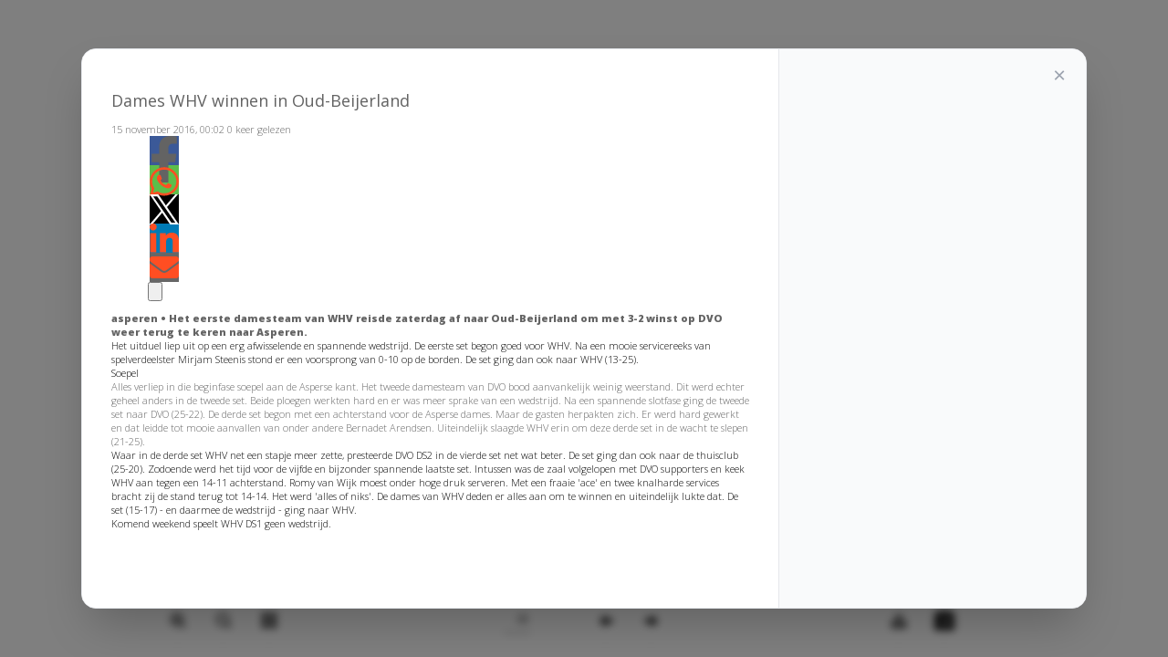

--- FILE ---
content_type: text/html; charset=utf-8
request_url: https://www.hetkontakt.nl/reader/27825/48424/dames-whv-winnen-in-oud-beijerland
body_size: 12068
content:
<!DOCTYPE html>
<html lang="nl">
<head>
<style type="text/css">
.column {
  float: left;
  width: 37%;
}




/* Clear floats after the columns */
.row:after {
  content: "";
  display: table;
  clear: both;
}



.prose :where(a):not(:where([class~=not-prose] *)) {
    color:#3399CC !important;
    font-weight: 700 !important;
 
}


@media (min-width: 768px) {
  .md\:py-5 {
    padding-top: 1.25rem/* 20px */;
    padding-bottom: 1.25rem/* 20px */;
  }
}

#user-menu-button {
  margin-bottom: 0rem;
}


@media (min-width: 768px) {
  .md\:\!py-5 {
    padding-top: 1.25rem/* 20px */ !important;
    padding-bottom: 1.25rem/* 20px */ !important;
  }
}

@media (min-width: 768px)
{	
.search-icon {
	color: #FFFFFF  !important;
}
.home-solid {
    background-image: url(https://storage.pubble.nl/b20003ff/content/web/home-solid.svg);
  width: 20px;
    height: 20px;
  background-repeat: no-repeat;
margin-top: 2px;
    margin-right: 2rem;
 }

}


@media only screen and (max-width: 767px) {
    
.prose-sm { 
    font-size: 1.1em  !important;
}

    .home-solid {
    background-image: url( https://storage.pubble.nl/b20003ff/content/web/home-solid.svg);
    width: 20px;
    height: 20px;
  background-repeat: no-repeat;
margin-top: 10px;
 margin-left: 40px;
 }
 }

@media (min-width: 768px)
.md\:prose {
    color: #4D4D4D !important;
    max-width: 65ch;
}

@media (min-width: 768px) {
  .md\:space-x-8 > :not([hidden]) ~ :not([hidden]) {
    --tw-space-x-reverse: 0;
    margin-right: calc(2rem * var(--tw-space-x-reverse));
    margin-left: calc(2rem * calc(1 - var(--tw-space-x-reverse)));
  }

  .md\:pt-4 {
    padding-top: 1rem/* 16px */;
  }


}


@media screen and (min-width: 768px) and (max-width: 1024px) {
.css-hd-u-socials {
margin-top: 0.4rem !important;
}

}


@media (min-width: 1024px) {
.w-285px {
    width: 285px !important;

.css-hd-u-socials {
margin-top: 1.5rem;
}
}


.-mr-4 {
  margin-right: -1rem/* -16px */;
}

.-ml-8 {
  margin-left: -2rem/* -32px */;
}

.hover\:mouseovers_menu:hover {
  --tw-text-opacity: 1;
  color:#3399CC;
}

.css-header-rechts .hover\:mouseovers_menu:hover {
  --tw-text-opacity: 1;
 color:#01215a; !important;
}

.css-hd-socials {
    margin-left: 0.1rem;
    margin-right: 0.1rem;
}

.css-hd-socials:hover {
 background-color:#4ebdc6  !important;
}

#searchTerm {
     color:# rgba(var(--color-primary),var(--tw-bg-opacity)) !important;
}

#searchTerm {
border-color: #01215a;

}

#searchTerm:hover {
border-color: #3399CC;

}

.font-bold {
    font-weight: 800 !important;
}

.font-medium {
    font-weight: 800 !important;
}

.font-normal {
    font-weight: 400 !important; 
}

.css-meer-laden {
color: #3399CC;

}

.text-gray-4D4D4D {
    color: #4D4D4D !important;
}
.css-meer-laden:hover {
color: #01215A;
}

.css-buttons:hover  {
 background-color:#3399CC !important;
}

.text-4d4d4d {
color:#4d4d4d;
}

.most .text-gray-400  {
color: #3399CC;
}

.-mt-10 {
  margin-top: -2.5rem/* -40px */;
}

@media (min-width: 768px) {
  .md\:mt-0 {
    margin-top: 0px;
  }
}

@media (min-width: 768px) {
.md\:bg-secondary {
    --tw-bg-opacity: 1;
    background-color: rgba(var(--color-secondary),var(--tw-bg-opacity));
}

}

.prose :where(a):not(:where([class~=not-prose] *)) {
    color: #4D4D4D;
    text-decoration: underline;
    font-weight: 500;
}

@media (min-width: 768px) {
  .md\:px-4 {
    padding-left: 1rem/* 16px */;
    padding-right: 1rem/* 16px */;
  }
  
   .md\:py-5 {
    padding-top: 1.25rem/* 20px */;
    padding-bottom: 1.25rem/* 20px */;
  }

}

.css-hamburgermenu-p
{
   stroke-width: 4;
   color: #3399CC;

}

.font-bold-2 {
    font-weight: 700;
}

.button[x-state:off="Menu closed"]
{
   stroke-width: 4 !important;
}

.menu-item__sub:hover {
  --tw-bg-opacity: 1;
  background-color: #F3F4F6 !important;
}

.article-share__list {
    margin-top: 0rem !important;
    margin-block-start: 0rem !important;
}

.article-share__button {
width: 2.0rem;
height: 2.0rem;
}

.article-maileditor__button {
color: #3399CC;
}

.menu-item__sub p {
  font-weight: 500  !important;
 color: #4D4D4D;
}

.css-hd-socials {
    margin-left: 0.1rem !important;
    margin-right: 0.1rem !important;
}

.article-share__button {
    margin-left: 0.1rem !important;
    margin-right: 0.1rem !important;
}

.mr-8 {
  margin-right: 2rem/* 32px */;
}


@media (min-width: 1024px) {
  .lg\:overflow-y-hidden {
    overflow-y: hidden;
  }
}


@media (min-width: 1024px) {
  .lg\:overflow-x-hidden {
    overflow-x: hidden;
  }
}

@media (min-width: 1024px) {
  .lg\:text-white {
    --tw-text-opacity: 1;
    color: rgb(255 255 255 / var(--tw-text-opacity));
  }
}

@media (min-width: 1024px) {
  .lg\:text-base {
    font-size: 1rem/* 16px */;
    line-height: 1.5rem/* 24px */;
  }
}

.h-28 {
  height: 7rem;
}

.bg-e5e7eb {
    background-color: #e5e7eb;
}

.md\:prose h2 {
    color: #111827;
    font-size: 1.125rem;    
    font-weight: 700;
    line-height: 1.3333333;
    margin-bottom: 0.25em;
    margin-top: 0.25em;
}


.mr-5 {
  margin-right: 1.25rem;
}

.border-1 {
    border-width: 1px;
}

.bg-geel {
    background-color: #fccc00;
}


.border-b-1 {
    border-bottom-width: 1px;
}

.border-t-1 {
    border-top-width: 1px;
}

.border-r-2 {
    border-right-width: 2px;
}

.labels {
    background-color: #fccc00;
}

.border-geel {
    border-color: #fccc00;
}

.leading-21px {
    line-height: 21px !important;
}

.\!leading-7 {
    line-height: 1.75rem !important;
}

</style><script>
  (function() {
    // Controleer of de huidige URL 'bctitletext' bevat
    if (window.location.href.includes("bctitletext")) {
      // Maak het script-element aan
      var script = document.createElement('script');
      script.src = 'https://nookie.io/projects/branded_content/dist/bcLib.js';
      script.setAttribute('data-nookie-pubid', 'hetkontakt.nl');
      // Voeg het script toe aan de <head> van de pagina
      document.head.appendChild(script);
    }
  })();
</script>    <script>
        var pubbleEnv = {
            permissions: 'read',
            commonDomain: ''
        };
    </script>
    
        <style>
            #dialogBackdrop {
                display: none;
                position: fixed;
                top: 0; left: 0; right: 0; bottom: 0;
                background: rgba(0,0,0,0.5);
                backdrop-filter: blur(4px);
                z-index: 9999;
            }
            #dialogWrapper {
                display: none;
                position: fixed;
                top: 0; left: 0; right: 0; bottom: 0;
                align-items: center;
                justify-content: center;
                padding: 1rem;
                z-index: 10000;
            }
            #articleDialog {
                display: flex;
                flex-direction: column;
                width: 100%;
                max-width: 1100px;
                max-height: 90vh;
                border-radius: 1rem;
                border: 1px solid #e5e7eb;
                overflow: hidden;
                background: #ffffff;
                box-shadow: 0 25px 50px -12px rgba(0,0,0,0.25);
            }
            #articleContent {
                flex: 1;
                padding: 2rem;
                overflow-y: auto;
                background: #ffffff;
            }
            #articleSidebar {
                width: 100%;
                flex-shrink: 0;
                padding: 1.5rem;
                background: #f9fafb;
                border-top: 1px solid #e5e7eb;
                overflow-y: auto;
                position: relative;
                max-height: 40vh;
            }
            #articleSidebar .closeBtn {
                position: absolute;
                right: 1rem;
                top: 1rem;
                color: #9ca3af;
                font-size: 1.5rem;
                line-height: 1;
                border: none;
                background: none;
                cursor: pointer;
            }
            #articleSidebar .closeBtn:hover {
                color: #4b5563;
            }
            @media (min-width: 1024px) {
                #articleDialog {
                    flex-direction: row;
                    height: 85vh;
                    max-height: 85vh;
                }
                #articleContent {
                    flex: 1;
                    min-width: 0;
                    max-width: 840px;
                }
                #articleSidebar {
                    width: 288px;
                    max-height: none;
                    border-top: none;
                    border-left: 1px solid #e5e7eb;
                }
            }
        </style>
        <link rel="image_src"/>
        <title>Digitale editie Het Kontakt - Alblasserwaard </title>

            <link rel="canonical" href="https://www.hetkontakt.nl/reader/27825/48424/dames-whv-winnen-in-oud-beijerland#p=55"/>
            <meta property="og:url" content="https://www.hetkontakt.nl/reader/27825/48424/dames-whv-winnen-in-oud-beijerland#p=55"/>
            <meta name="syndication-source" content="https://www.hetkontakt.nl/reader/27825/48424/dames-whv-winnen-in-oud-beijerland#p=55"/>
            <meta name="original-source" content="https://www.hetkontakt.nl/reader/27825/48424/dames-whv-winnen-in-oud-beijerland#p=55"/>
            <meta property="og:title" content="Dames WHV winnen in Oud-Beijerland &#xD;&#xA;"/>
            <meta property="og:type" content="article"/>
            <meta property="og:description" content="asperen &#x2022; Het eerste damesteam van WHV reisde zaterdag af naar Oud-Beijerland om met 3-2 winst op DVO weer terug te keren naar Asperen."/>
            <script type="application/ld+json">
                {"@context":"https://schema.org","@type":"NewsArticle","mainEntityOfPage":{"@type":"WebPage","@id":"https://www.hetkontakt.nl/reader/27825/48424/dames-whv-winnen-in-oud-beijerland#p=55"},"headline":"Dames WHV winnen in Oud-Beijerland \r\n","image":"","datePublished":"2016-11-15T00:02:26\u002B01:00","dateModified":"2016-11-15T00:02:26\u002B01:00","articleMainSection":"","articleSection":"","author":[{"@type":"NewsMediaOrganization","name":"Het Kontakt - Alblasserwaard"}],"publisher":{"name":"Het Kontakt - Alblasserwaard","@type":"NewsMediaOrganization","logo":{"@type":"ImageObject","url":"https://storage.pubble.nl/assets/favicons/www/hetkontakt/apple-touch-icon.png?v=@3Wel"},"sameAs":["https://www.facebook.com/alblasserwaard.nieuws","https://twitter.com/KontaktAlblas","https://www.instagram.com/nieuwsuitalblasserwaard","https://www.youtube.com/HetKontakt13","https://www.linkedin.com/kontaktmediapartners"]},"keywords":"","description":"","isAccessibleForFree":"True","hasPart":{"@type":"WebPageElement","isAccessibleForFree":"True","cssSelector":".paywall"}}
            
            
            </script>
    
    <meta http-equiv="X-UA-Compatible" content="IE=Edge">
    <meta http-equiv="Content-Type" content="text/html; charset=utf-8"/>
    <meta name="viewport"
          content="width=device-width, initial-scale=1.0, minimum-scale=1.0, maximum-scale=1.0, user-scalable=no">
    <meta name="apple-mobile-web-app-capable" content="yes"/>
    <meta name="monitor-signature" content="monitor:player:html5">
    <meta name="robots" content="noindex, nofollow">
    

    <style type="text/css">
        :root {
            --color-primary: 77, 189, 198;
            --color-secondary: 23, 37, 95;
            --color-premium: 0, 0, 0;
            --color-black: 0, 0, 0;
            --color-white: 255, 255, 255;
            --color-gray: 128, 128, 128;
        }

        @media (prefers-color-scheme: dark) {
            .dark\:bg-dark {
                background-color: #121212
            }
        }
    </style>

<meta name="description"
      content="Digitale editie Het Kontakt - Alblasserwaard "/>

    <link rel="icon" type="image/png"
          href="https://storage.pubble.nl/assets/favicons/www/hetkontakt/favicon-48x48.png?v=3Wel"
          sizes="48x48"/>
    <link rel="icon" type="image/svg+xml"
          href="https://storage.pubble.nl/assets/favicons/www/hetkontakt/favicon.svg?v=3Wel"/>
    <link rel="shortcut icon"
          href="https://storage.pubble.nl/assets/favicons/www/hetkontakt/favicon.ico?v=3Wel"/>
    <link rel="apple-touch-icon" sizes="180x180"
          href="https://storage.pubble.nl/assets/favicons/www/hetkontakt/apple-touch-icon.png?v=3Wel"/>
    <link rel="shortcut icon"
          href="https://storage.pubble.nl/assets/favicons/www/hetkontakt/favicon.ico?v=3Wel">
    <meta name="apple-mobile-web-app-capable" content="yes">

        <meta name="smartbanner:title"
              content="Het Kontakt">
        <meta name="smartbanner:author"
              content="Het Kontakt Edities bv">
        <meta name="smartbanner:price" content="DOWNLOAD">
        <meta name="smartbanner:price-suffix-apple" content=" - In de App Store">
        <meta name="smartbanner:price-suffix-google" content=" - In Google Play">
        <meta name="smartbanner:icon-apple" content="https://is1-ssl.mzstatic.com/image/thumb/Purple125/v4/6e/34/2c/6e342c41-5686-5069-0d0a-2c2a0dad54bb/AppIcon-0-0-1x_U007emarketing-0-0-0-7-0-0-sRGB-0-0-0-GLES2_U002c0-512MB-85-220-0-0.png/246x0w.webp">
        <meta name="smartbanner:icon-google"
              content="https://play-lh.googleusercontent.com/QcgmVU6m6cNub-a8U1JD0J7kPiQ3m4XK_gBuegESXS9zP7kEu2Ux8MBmdTNVwyjlNVQ=w240-h480-rw">
        <meta name="smartbanner:button" content="Bekijk">
        <meta name="smartbanner:button-url-apple"
              content="https://apps.apple.com/app/apple-store/id562258899?pt=664244&amp;ct=HK%20Promotie%20Banner%20Header&amp;mt=8 ">
        <meta name="smartbanner:button-url-google"
              content="https://play.google.com/store/apps/details?id=nl.stijlloos.hetkontakt&amp;referrer=utm_source%3Dhetkontakt.nl%26utm_medium%3DPromotie%2BBanner%2BHeader%26utm_content%3Dinterstitial%2Bad%26utm_campaign%3Dapp%2Bpromotieplan">
        <meta name="smartbanner:enabled-platforms" content="ios,android">
        <meta name="smartbanner:close-label" content="Sluiten">
        <link href="https://storage.pubble.nl/assets/web/app/smartbanner.min.css?v=2023" type="text/css"
              rel="stylesheet"/>
        <script type="text/javascript" src="https://storage.pubble.nl/assets/web/app/smartbanner.min.js?v=2023"
                async="async"></script>

<script type="application/ld+json">
    {
  "@context": "https://schema.org",
  "@type": "WebSite",
  "name": "Het Kontakt - Alblasserwaard",
  "url": "https://hetkontakt.nl/",
  "potentialAction": {
    "@type": "SearchAction",
    "target": {
      "@type": "EntryPoint",
      "urlTemplate": "https://hetkontakt.nl/search?q={search_term_string}"
    },
    "queryInput": "required name=search_term_string"
  }
}


</script>
    


<script type="text/javascript">
    var exports = {};
    var pubbleEnv = {
        pubbleContentApiKey: 's58N1hc5m1MoRiUqfZFcdg==',
        pubbleContentApiHash: 'Z3Jvb3RkYXRhfDE5fGhldGtvbnRha3Qubmw=',
        domain: 'hetkontakt.nl',
        language: 'nl',
        commonDomain: '',
        userId: typeof ConsentGiven !== "function" || ConsentGiven('marketing') ? '0' : null,
        subscriptions: null,
        pushEnabled: true,
        regionPages: true,
        regionPagesAutoRedirect: true,
        isAuthenticated: false,
        hasPrivileges: false,
        region: '',
    };
    var lureArticle = {
        articleAccessLevel: 'null',
        userAccessLevel: 'Visitor',
        articlesLeft: -1,
        articleId: null,
        hasAccess: false,
        articleHeadline: '',
        articleType: 'null',
        authorIds: [],
        articleContentType: 'null',
        articleIsLiveBlog: false
    }

    window.dataLayer = window.dataLayer || [];

    window.dataLayer.push({
        'articleId': null,
        'userId': typeof ConsentGiven !== "function" || ConsentGiven('marketing') ? '0' : 'n.a.',
        'pageType': 'home',
        'region': ''
    });
</script>
    <link rel="stylesheet" href="//storage.pubble.cloud/assets/static/css/tailwind.styles.min.css?v=251026-1"/>
    <script defer src="https://storage.pubble.nl/assets/web/alpine-intersect-3-10-5.cdn.min.js"></script>
    <style>
        [x-cloak] {
            display: none !important;
        }

        .fa {
            font: normal normal normal 16px/1 FontAwesome;
        }

        .us_shortcode .us_wrapper .us_button .us_share {
            margin-top: 5px !important;
        }

        .mx-auto {
            padding-left: 0 !important; /*overrides reader.css */
        }

        .fbToolBar {
            background: #fff !important;
            padding-top: 10px !important;
        }

        .tocLI {
            position: relative;
            cursor: pointer;
            padding-bottom: 5px;
            padding-top: 5px;
        }

        .article-open {
            font-size: 110%;
            font-weight: bold
        }

        h2 {
            font-weight: bold !important;
            color: var(--color-premium) !important;
        }
    </style>
    <script src="//storage.pubble.nl/assets/flipbook/javascript/jquery-1.9.1.min.js"></script>
    <script src="//storage.pubble.nl/assets/web/reader/jquery-ui.js"></script>
    <script src="/components/js/pubble/pubble.Utilities.js"></script>
    <link rel="stylesheet" href="//storage.pubble.nl/assets/flipbook/style/hiSlider2.min.css"/>
    <link rel="stylesheet" href="//storage.pubble.nl/assets/flipbook/style/MovingBackgrounds.min.css"/>
    <link rel="stylesheet" href="//storage.pubble.nl/assets/flipbook/style/FlipBookPlugins.min.css"/>
    <link rel="stylesheet" href="//storage.pubble.nl/assets/flipbook/style/template.css"/>
    <link href="//storage.pubble.nl/assets/web/reader/style.css" rel="stylesheet" type="text/css"/>
    <link href="//storage.pubble.nl/assets/web/reader/site.css" rel="stylesheet" type="text/css"/>
    <link rel="stylesheet" href="//storage.pubble.nl/assets/web/reader/reader.css"/>
    <link rel="stylesheet" href="//storage.pubble.nl/assets/flipbook/style/style.css"/>
    <link rel="stylesheet" href="//storage.pubble.nl/assets/flipbook/style/scrollbar.css"/>
    <link rel="stylesheet" href="//storage.pubble.nl/assets/flipbook/style/player.css"/>
    <link rel="stylesheet" href="//storage.pubble.nl/assets/flipbook/style/phoneTemplate.css"/>
    <link rel="stylesheet" href="//storage.pubble.nl/assets/web/reader/font-awesome.css"/>


<!-- Azerion header -->
<script>
if(window.location.href.indexOf('reader') == -1){
document.addEventListener('DOMContentLoaded', function() {
var regionValue = pubbleEnv.region;

var scriptElement = document.createElement('script');
scriptElement.src = 'https://mmcdn.nl/tags/kontaktmedia/' + regionValue + '.js';
document.head.appendChild(scriptElement);
});
}
</script><script>(function(w,d,s,l,i){w[l]=w[l]||[];w[l].push({'gtm.start':
new Date().getTime(),event:'gtm.js'});var f=d.getElementsByTagName(s)[0],
j=d.createElement(s),dl=l!='dataLayer'?'&l='+l:'';j.async=true;j.src=
'https://www.googletagmanager.com/gtm.js?id='+i+dl;f.parentNode.insertBefore(j,f);
})(window,document,'script','dataLayer','GTM-PSMVSWX');</script>
<!-- End Google Tag Manager -->

<script type="text/javascript">
if(!isNaN(dataLayer[0].userId) && dataLayer[0].userId != '0' && localStorage.getItem('auth.userId') == null){

    gtag("event", "login", {
     //  method: "Google"
    });

    localStorage.setItem('auth.userId',dataLayer[0].userId);

}
</script><meta name="google-site-verification" content="o0bmuXiItGNDl9Ob5MBsxvUI-8nIM3tFMIk0I2QQ2qQ"><style type="text/css">
@import url('https://fonts.googleapis.com/css?family=Open+Sans:300,400,700,800|Alegreya:400,700&display=swap');

body {
font-family: "Open Sans",Helvetica,Arial,sans-serif;
  font-display: swap;

}
</style><link rel="preconnect" href="https://fonts.googleapis.com">
<link rel="preconnect" href="https://fonts.gstatic.com" crossorigin="">
<link href="https://fonts.googleapis.com/css2?family=Poppins:wght@300;400;500;600;700&amp;display=swap" rel="stylesheet">

<style type="text/css">

body {
  font-family: 'Poppins', sans-serif;
  font-weight: 300;
}

.font-poppins-medium {
  font-family: 'Poppins', sans-serif;
  font-weight: 500;
}

.font-poppins-semiBold {
  font-family: 'Poppins', sans-serif;
  font-weight: 600;
}

.font-poppins-light {
 font-family: 'Poppins', sans-serif;
  font-weight: 300;
}

@font-face {
  font-family: "Vesta Pro Bold";
  src: url("https://pubblestorage.blob.core.windows.net/350eaab2/content/web/font-regio-voetbal/VESTABOL.woff2") format("woff2"),
       url("https://pubblestorage.blob.core.windows.net/350eaab2/content/web/font-regio-voetbal/VESTABOL.woff") format("woff");
  font-weight: bold;
  font-style: normal;
}

.font-vesta-pro-bold {
  font-family: "Vesta Pro Bold", sans-serif;
}

@font-face {
  font-family: 'BVESTBLK';
  src: url('https://pubblestorage.blob.core.windows.net/350eaab2/content/web/font-regio-voetbal/BVESTBLK.woff') format('woff');
  font-weight: normal;
  font-style: normal;
  font-display: swap;
}

.font-BVESTBLK {
  font-family: 'BVESTBLK', sans-serif;
  font-weight: 700;
}


</style></head>
<body class="">
<noscript><iframe src="https://www.googletagmanager.com/ns.html?id=GTM-PSMVSWX"
height="0" width="0" style="display:none;visibility:hidden"></iframe></noscript>
<!-- End Google Tag Manager (noscript) -->


<div id="pageTopLeaderboard"></div>


    <input type="hidden" id="authed" value="False"/>
    <input type="hidden" id="basepath_images"/>
    <span class="sr-only">
        <a href="/reader/screenreader/27825">
            Voorlees versie laden
        </a>
    </span>
    <div id="dialogBackdrop"></div>
    <div id="dialogWrapper">
        <div id="articleDialog">
            <div id="articleContent">


            </div>
            <div id="articleSidebar">
                <button type="button" class="closeBtn" onclick="closeArticle()">&times;</button>
                    <nav aria-label="Artikelen">
                        <ul id="tocContents" style="font-weight: normal"></ul>
                    </nav>
            </div>
        </div>
    </div>
    <input type="hidden" id="basepath" value="//storage.pubble.nl/assets/flipbook/"/>
    <input type="hidden" id="editionID" value="27825"/>
    <input type="hidden" id="pagecount" value="0"/>
    <input type="hidden" id="title" value="| Al het nieuws uit Alblasserwaard"/>
    <input type="hidden" id="date" value="1 januari 0001"/>
    <input type="hidden" id="publisherlogo" value=""/>
    <input type="hidden" id="appLogoLinkURL" value="//www.hetkontakt.nl"/>
    <input type="hidden" id="pageWidth" value="0"/>
    <input type="hidden" id="pageHeight" value="0"/>
    <input type="hidden" id="userToken"/>
    <input type="hidden" id="archiveLink" value="/archive"/>
    <script type="text/javascript">
        var pages = [];

        function orgt(s) {
            return binl2hex(core_hx(str2binl(s), s.length * chrsz));
        }

        var textForPages; //LEEG zodat we die kunnen vullen met JSON
        var positionForPages = [];


        var bookConfig = {

            // DownloadButtonVisible: "Show",
            BookmarkButtonVisible: "Hide",
            searchColor: "#00ffff",
            searchAlpha: 0.3,
            leastSearchChar: 0,
            SearchButtonVisible: "Show",
            searchPositionJS: document.getElementById("basepath").value + "files/search/text_position[%d].js",
            loadingCaptionColor: "#DDDDDD",
            loadingBackground: "#323232",
            loadingPicture: "",
            bgBeginColor: "#323232",
            bgEndColor: "#323232",
            bgMRotation: 90,
            backGroundImgURL: "",
            backgroundPosition: "Stretch",
            backgroundOpacity: 100,
            backgroundScene: "None",
            LeftShadowWidth: 85,
            LeftShadowAlpha: .6,
            RightShadowWidth: 40,
            RightShadowAlpha: .6,
            ShowTopLeftShadow: "No",
            FlipStyle: "Flip",
            FlipDirection: "0",
            autoDoublePage: "Yes",
            showMirrorSide: "Show",
            retainBookCenter: "Yes",
            isTheBookOpen: "No",
            RightToLeft: "No",
            pageBackgroundColor: "#FFFFFF",
            OriginPageIndex: 1,
            flipshortcutbutton: "Show",
            QRCode: "Hide",
            thicknessWidthType: "thick",
            thicknessColor: "#FFFFFF",
            showThicknessOnMobile: "No",
            BindingType: "side",
            HardPageEnable: "No",
            hardCoverBorderWidth: 8,
            cornerRound: 8,
            borderColor: "#572F0D",
            outerCoverBorder: "Yes",
            coverTexture: "none",
            HardInnerPageEnable: "No",
            highDefinitionConversion: "No",
            totalPagesCaption: "",
            pageNumberCaption: "",
            leftMargin: 10,
            topMargin: 10,
            rightMargin: 10,
            bottomMargin: 10,
            leftMarginOnMobile: 0,
            topMarginOnMobile: 0,
            rightMarginOnMobile: 0,
            bottomMarginOnMobile: 0,
            bleedAreaLeft: "0%",
            bleedAreaTop: "0%",
            bleedAreaRight: "0%",
            bleedAreaBottom: "0%",
            maxWidthToSmallMode: "400",
            maxHeightToSmallMode: "300",
            appLogoIcon: document.getElementById("publisherlogo").value,
            appLogoLinkURL: document.getElementById("appLogoLinkURL").value,
            appLogoOpenWindow: "Blank",
            bookTitle: document.getElementById("title").value,
            bookDescription: "",
            toolbarColor: "#111111",
            iconColor: "#EEEEEE",
            iconFontColor: "#EEEEEE",
            pageNumColor: "#111111",
            formBackgroundColor: "#111111",
            formFontColor: "#EEEEEE",
            logoHeight: "25",
            logoPadding: "10",
            logoTop: "8",
            FirstButtonIcon: "",
            PreviousButtonIcon: "",
            NextButtonIcon: "",
            LastButtonIcon: "",
            enablePageBack: "Hide",
            BackwardButtonIcon: "",
            ForwardButtonIcon: "",
            HomeButtonVisible: "Hide",
            HomeURL: "%first page%",
            HomeButtonIcon: "",
            AnnotationButtonVisible: "Hide",
            AnnotationButtonIcon: "",
            ShareButtonVisible: "Hide",
            ShareButtonIcon: "",
            ThumbnailsButtonVisible: "Show",
            thumbnailAlpha: 100,
            ThumbnailButtonIcon: "",
            ZoomButtonVisible: "Show",
            ZoomInButtonIcon: "",
            ZoomOutButtonIcon: "",
            FullscreenButtonVisible: "Hide",
            FullscreenButtonIcon: "",
            ExitFullscreenButtonIcon: "",
            BookMarkButtonVisible: "Hide",
            BookmarkButtonIcon: "",
            TableOfContentButtonVisible: "Hide",
            TableOfContentButtonIcon: "",
            SearchButtonVisible: "Show",  /// HIER ZIT DE SEARCH!
            leastSearchChar: 3,
            searchKeywordFontColor: "#FFB000",
            SearchButtonIcon: "",
            SelectTextButtonVisible: "Hide",
            SelectTextButtonIcon: "",
            PrintButtonVisible: "Hide",
            PrintButtonIcon: "",
            printWatermarkFile: "",
            BackgroundSoundButtonVisible: "Hide",
            BackgroundSoundURL: "",
            BackgroundSoundLoop: -1,
            BackgroundSoundButtonOnIcon: "",
            BackgroundSoundButtonOffIcon: "",
            HelpButtonVisible: "Hide",
            helpContentFileURL: "",
            helpWidth: 400,
            helpHeight: 450,
            showHelpContentAtFirst: "No",
            HelpButtonIcon: "",
            InstructionsButtonVisible: "Hide",
            showInstructionOnStart: "No",
            aboutButtonVisible: "Hide",
            CompanyLogoFile: "",
            AboutButtonIcon: "",
            AutoPlayButtonVisible: "Hide",
            autoPlayAutoStart: "No",
            autoPlayDuration: 3,
            autoPlayLoopCount: 1,
            AutoPlayStartButtonIcon: "",
            AutoPlayStopButtonIcon: "",
            minZoomWidth: 403,
            minZoomHeight: 518,
            DownloadButtonVisible: "Show",
            DownloadButtonIcon: "",
            DownloadURL: "",
            VideoButtonVisible: "Hide",
            VideoButtonIcon: "",
            SlideshowButtonVisible: "Hide",
            SlideshowButtonIcon: "",
            PhoneButtonVisible: "Hide",
            PhoneButtonIcon: "",
            FlipSound: "No",
            flippingTime: 0.3,
            mouseWheelFlip: "Yes",
            CurlingPageCorner: "Yes",
            updateURLForPage: "Yes",
            OpenWindow: "Blank",
            showLinkHint: "No",
            haveAdSense: "No",
            adSenseWidth: 200,
            adSenseHeight: 200,
            adSenseLeft: 50,
            adSenseTop: 50,
            adSenseClientId: "",
            googleAnalyticsID: "",
            searchPositionJS: document.getElementById("basepath").value + "files/search/text_position[%d].js",
            language: "Dutch",
            AboutAddress: "",
            AboutEmail: "",
            AboutMobile: "",
            AboutWebsite: "",
            AboutDescription: "",
            AboutAuthor: "",
            totalPageCount: document.getElementById("pagecount").value,
            //  largePageWidth: 1707,
            //  largePageHeight: 2422,

            largePageWidth: parseFloat(document.getElementById("pageWidth").value),
            largePageHeight: parseFloat(document.getElementById("pageHeight").value),

            normalPath: document.getElementById("basepath_images").value + "files/large/",
            largePath: document.getElementById("basepath_images").value + "files/large/",
            thumbPath: document.getElementById("basepath_images").value + "files/thumb/",

            normalPath: function (b) {
                return document.getElementById("basepath_images_" + b)?.value + "files/large/";
            },
            largePath: function (b) {
                return document.getElementById("basepath_images_" + b)?.value + "files/large/";
            },
            thumbPath: function (b) {
                return document.getElementById("basepath_images_" + b)?.value + "files/thumb/";
            }
        }
        var language = [{
            language: "dutch",
            btnFirstPage: "Eerste",
            btnNextPage: "Volgende",
            btnLastPage: "Laatste",
            btnPrePage: "Vorige",
            btnGoToHome: "Thuis",
            btnDownload: "Download",
            btnArchive: "Archief",
            btnSoundOn: "Geluid Aan",
            btnSoundOff: "Overdrijven",
            btnPrint: "Afdrukken",
            btnThumb: "Voorvertoningen",
            btnBookMark: "Leeswijzer",
            frmBookMark: "Leeswijzer",
            btnZoomIn: "Zoom in",
            btnZoomOut: "Zoom uit",
            frmSearchPrompt: "Gebruik Enter om te zoeken",
            btnAutoFlip: "Auto Flip",
            btnStopAutoFlip: "Stop Auto Flip",
            btnSocialShare: "Delen",
            btnHelp: "Help",
            btnAbout: "Over",
            btnSearch: "Zoeken",
            btnFullscreen: "Volledig scherm",
            btnExitFullscreen: "Volledig scherm",
            btnMore: "Meer",
            frmPrintCaption: "Afdrukken",
            frmPrintall: "Alle pagina's afdrukken",
            frmPrintcurrent: "Huidige pagina afdrukken",
            frmPrintRange: "Afdrukbereik",
            frmPrintexample: "Voorbeeld: 2,3,5-10",
            frmPrintbtn: "Afdrukken",
            frmShareCaption: "Aandeel",
            frmShareLabel: "Aandeel",
            frmShareInfo: "U kunt eenvoudig delen deze publicatie aan sociale netwerken.Just klik op de betreffende knop",
            frminsertLabel: "Plaatst naar Site",
            frminsertInfo: "Gebruik de onderstaande code om deze publicatie insluiten op uw website.",
            frmaboutcaption: "Contact",
            frmaboutcontactinformation: "Contact Informatie",
            frmaboutADDRESS: "Adres",
            frmaboutEMAIL: "Email",
            frmaboutWEBSITE: "Website",
            frmaboutMOBILE: "Mobiele telefoon",
            frmaboutAUTHOR: "Auteur",
            frmaboutDESCRIPTION: "Beschrijving",
            frmSearch: "Zoeken",
            frmToc: "Inhoudsopgave",
            btnTableOfContent: "Inhoudsopgave",
            btnNote: "Notities",
            lblLast: "Dit is de laatste pagina",
            lblFirst: "Dit is de eerste pagina",
            lblFullscreen: "Klik voor volledig scherm",
            lblName: "naam",
            lblPassword: "wachtwoord",
            lblLogin: "Log in",
            lblCancel: "Annuleer",
            lblNoName: "Gebruikersnaam kan niet leeg zijn.",
            lblNoPassword: "Wachtwoord kan niet leeg zijn.",
            lblNoCorrectLogin: "Vul de juiste gebruikersnaam en wachtwoord.",
            btnVideo: "video Gallery",
            btnSlideShow: "Slide Show",
            pnlSearchInputInvalid: ".",
            btnDragToMove: "",
            btnPositionToMove: "",
            lblHelp1: "Sleep de pagina hoek te bekijken",
            lblHelp2: "Dubbelklik om in te zoomen, out",
            lblCopy: "Kopieer",
            lblAddToPage: "toevoegen aan pagina",
            lblPage: "pagina",
            lblTitle: "titel",
            lblEdit: "Bewerk",
            lblDelete: "verwijderen",
            lblRemoveAll: "Verwijder alles",
            tltCursor: "cursor",
            tltAddHighlight: "add hoogtepunt",
            tltAddTexts: "teksten toe te voegen",
            tltAddShapes: "vormen toe te voegen",
            tltAddNotes: "notities toevoegen",
            tltAddImageFile: "voeg het beeld bestand",
            tltAddSignature: "toe te voegen handtekening",
            tltAddLine: "add lijn",
            tltAddArrow: "add arrow",
            tltAddRect: "add rect",
            tltAddEllipse: "add ellips",
            lblDoubleClickToZoomIn: "Dubbelklikken om in te zoomen",
            lblPages: "pagina's",
            infCopyToClipboard: "Uw browser ondersteunt geen klembord, dan kunt u het zelf doen.",
            lblDescription: "Titel",
            frmLinkLabel: "Link",
            infNotSupportHtml5: "Uw browser ondersteunt geen HTML5.",
            frmHowToUse: "Hoe te gebruiken",
            lblHelpPage1: "Beweeg uw vinger om het boek pagina omdraaien.",
            lblHelpPage2: "Zoom in met behulp van gebaren of door te dubbelklikken op de pagina.",
            lblHelpPage3: "Klik op het logo om de officiële website van het bedrijf te bereiken.",
            lblHelpPage4: "bookmarks toevoegen, gebruikt u zoekfunctie en automatische flip het boek.",
            lblHelpPage5: "Schakel horizontale en verticale weergave op mobiele apparaten.",
            frmQrcodeCaption: "Scan de onderste twee-dimensionale code weergeven met mobiele telefoon.",
            btnPageBack: "terug",
            btnPageForward: "vooruit",
            btnLanguage: "Taal wijzigen",
            msgConfigMissing: "Configuratie-bestand ontbreekt, niet in staat om het boek te openen.",
            btnPhoneNumber: "Tel",
            frmTelephone: "Tel",
            btnDialing: "telefoontje",
            lblSelectMessage: "Kopieer de tekst in het tekstvak.",
            btnSelectText: "Selecteer tekst"
        }];
    </script>
        <script type="text/javascript">
            $(function () {
                openArticle(48424, true, 1);
            });
        </script>
    <div class="downloadform">
        <img class="close" onclick=" $('.downloadform').hide();$('#tmpContainer').removeClass('blurred');"
             src="[data-uri]">
        <select class="input_download">
            <option>Kies pagina</option>
        </select>
        <br/>
        <br/>
        <button class="open" onclick="downloadPage();" style="width:100%;">Downloaden</button>
    </div>





<script src="//storage.pubble.nl/assets/flipbook/javascript/LoadingJS.js"></script>
<script src="//storage.pubble.nl/assets/web/reader/mark.min.js"></script>
<script src="//storage.pubble.nl/assets/web/reader/reader-pages.js?v=23"></script>
<script src="/js/pubble.legacy.reader.js?v=20253112"></script>
<script src="//storage.pubble.nl/assets/flipbook/javascript/editor.js"></script>
<script src="//storage.pubble.nl/assets/flipbook/javascript/MovingBackgrounds.min.js"></script>
<script src="//storage.pubble.nl/assets/flipbook/javascript/FlipBookPlugins.min.js"></script>
<script src="//storage.pubble.nl/assets/flipbook/javascript/flipHtml5.hiSlider2.min.js"></script>
<link href="https://fonts.googleapis.com/css?family=Lora:400,700,400italic,700italic" rel="stylesheet" type="text/css">
<link
    href="https://fonts.googleapis.com/css?family=Open+Sans:300italic,400italic,600italic,700italic,800italic,400,300,600,700,800"
    rel="stylesheet" type="text/css">
<script type="text/javascript"
        src="/components/js/pubble.script.min.js?version=260121-1"></script>
<script src="/components/js/pubble.stats.min.js?app_name=web&version=260121-1" async></script>

<script type="text/javascript" src="/lure/js/pubble/lures.js"></script>

<!-- d24e127d4e7f -->
</body>
</html>

--- FILE ---
content_type: text/javascript
request_url: https://storage.pubble.nl/assets/flipbook/javascript/flipHtml5.hiSlider2.min.js
body_size: 114722
content:
/* !
 * 
 * VERSION: 0.2.9
 * DATE: 2018-5-14 11:14:16
 * UPDATES AND DOCS AT: http://www.fliphtml5.com
 * 
 * @license Copyright (c) 2012-2018 FlipHTML5 Software Co., Ltd. All rights reserved.
 * @author: Terence Z., Q.Y.B., support@fliphtml5.com.
 *
 */
!function(a,b,c){function d(a,b,c){Object.defineProperty(a,b,c)}function e(a,b){var c={};if("string"==typeof a&&(a=a.split(" ")),null==b&&(b=!0),"function"==typeof b)for(var d=-1,e=a.length;++d<e;)c[a[d]]=b(a[d],d,a);else for(var d=-1,e=a.length;++d<e;)c[a[d]]=b;return c}function f(){return++Jc}function g(a){return function(b){return 1-a(1-b)}}function h(a){return function(b){return.5*(b<.5?a(2*b):2-a(2-2*b))}}function i(a,b){return a&&b?a.startTime-b.startTime||a._arrival-b._arrival:-1}function j(a,b){return a&&b?b.startTime-a.startTime||b._arrival-a._arrival:-1}function k(a,b,c){if(a)if(c=c||a,Array.isArray(a))a.forEach(function(){b.apply(c,Array.prototype.slice.call(arguments))});else for(var d in a)a.hasOwnProperty(d)&&b.call(c,a[d],d,a)}function l(a,b,c,d,f){var g=b.split(" "),h=g.length-(c?1:0)-(d?1:0),i=d?e(d):null;Zc[3][a]={_default:b,normalize:function(a,d,e){null!=d&&""!==d&&"auto"!==d&&"none"!==d||(d=b);var f;return f=c?fc((d+"").replace(/\s*,\s*/g,","),","):(d+"").split(/\s*,\s*/),o(a,f.map(function(a){for(var b=a.split(" "),c=g.concat(),d=i?c.length-2:c.length-1,e=0,f=h,j=-1,k=Math.min(c.length,b.length);++j<k;){var l=b[j];i&&l in i?c[c.length-1]=l:isFinite(parseInt(l,10))?e<f&&(c[e++]=l):c[d]=l}return c}),e,3)},getInterpolater:function(a,b){var c=r(a,b);return function(a){for(var b=c.call(this,a,!0),d=[],e=-1,f=b.length;++e<f;)d[e]=b[e].join(" ");return d+""}}},f&&pb(Zc[3][a],f)}function m(a,b,d,e,f){var g,h,i,j,k=0,l=0,m=c,s=o,t=Zc[f],u=null;t&&(u=t[b])&&(u.normalize&&(s=u.normalize),u.get&&(e=u.get)),Array.isArray(d)||(g=d.from,h=d.to,k=d.operator||0,l=d.constant||0,j=d.template);var v=e(a,b),w=0;if(h===m&&g===m)return null;h===m?(h=v,w=2):g===m&&(g=v,w=1);var x=0;"string"==typeof g&&(i=g.substr(0,2))in $c&&(g=g.substr(2),x=$c[i]);var A=0;"string"==typeof h&&(i=h.substr(0,2))in $c&&(h=h.substr(2),A=$c[i]);var B=s(a,g,b,f),C=s(a,h,b,f),D=1===w?B:2===w?C:s(a,v,b,f),E=B[2],F=B[1];B=B[0];var G=C[2],H=C[1];C=C[0];var I=D[2],J=D[1];D=D[0],E===I&&E===G&&(3===f||J===F&&F===H)||(E=G=I=1,F=H=J=null,x=A=0,B=g,C=h,D=v);var K=p;x&&(5===E&&B.length!==D.length&&n(a,b,D,B,f),B=K(a,b,x,D,B,E,J,F,f)),A&&(5===G&&D.length!==C.length&&n(a,b,D,C,f),C=K(a,b,A,D,C,G,J,H,f)),3===f&&F!==H&&(B=rb(a,b,B,F,H),F=H),5===G&&B.length!==C.length&&n(a,b,B,C,f),i=q(k,B,C,G),2===G&&(d.round||!1!==d.round&&"px"===H?G=3:d.floor&&(G=30));var L=u&&u.getInterpolater&&u.getInterpolater(G,i)||r(G,i),M={n:b,f:i.f,t:i.t,b:i.b,u:H,i:L,s:d.sign,fn:d.final===c?d.freeze?c:v:d.final,r:null};return!l||1===G&&1===l||(M.i=y(M.i,l)),null!=j&&(M.i=z(M.i,j,G)),M}function n(a,b,c,d,e){var f=Zc[e],g=f?f[b]:null,h=g&&g.normalize||o;if(g){for(var i=g._default,j=d.length-1,k=c.length;++j<k;)d.push(h(a,i,b,e)[0][0]);for(j=c.length-1,k=d.length;++j<k;)c.push(h(a,i,b,e)[0][0])}else{for(var i=c[c.length-1],j=d.length-1,k=c.length;++j<k;)d.push(h(a,cc(i,!0),b,e));for(i=d[d.length-1],j=c.length-1,k=d.length;++j<k;)c.push(h(a,cc(i,!0),b,e))}}function o(a,b,c,d){var e=typeof b,f=3===d;if("number"===e)return[b,f&&!Qh[c]?"px":null,2];if("string"===e){var g=parseFloat(b);if(0===g||g){var h=b.substr((g+"").length);if(!~h.search(ad))return[g,h||(f&&!Qh[c]?"px":null),2]}if(b=b.trim(),Ee.table[b]||_c.test(b)){var i=b.indexOf(")");if(i<0||i===b.length-1&&b.indexOf(")",i+1)<0)return[Ee.parse(b),null,4]}return!f||b&&"auto"!==b?[f&&"@"===b?"":b,null,1]:[0,Qh[c]?null:"px",2]}if(b instanceof Ee)return[Ee.parse(b),null,4];if(Array.isArray(b)){for(var j=[],k=-1,l=b.length;++k<l;)j[k]=o(a,b[k],c+k,d);return[j,null,5]}return[b,null,1]}function p(a,b,c,d,e,f,g,h,i){if(3===i&&f>1&&g!==h&&(d=rb(a,b,d,g,h)),2===f){if(1===c)return d+e;if(2===c)return d-e}if(4===f){if(1===c)return[d[0]+e[0],d[1]+e[1],d[2]+e[2],d[3]+e[3]];if(2===c)return[d[0]-e[0],d[1]-e[1],d[2]-e[2],d[3]-e[3]]}return e}function q(a,b,c,d){var e=null;if(2===d)0===a?e=c-b:1===a?(e=c,c=b+e):2===a&&(e=-c,c=b+e);else if(4===d)0===a?e=[c[0]-b[0],c[1]-b[1],c[2]-b[2],c[3]-b[3]]:1===a?(e=c,c=[e[0]+b[0],e[1]+b[1],e[2]+b[2],e[3]+b[3]]):2===a&&(e=c,c=[(e[0]*=-1)+b[0],(e[1]*=-1)+b[1],(e[2]*=-1)+b[2],(e[3]*=-1)+b[3]]);else if(5===d){for(var f=[],g=-1,h=c.length;++g<h;)f[g]=q(a,b[g][0],c[g][0],c[g][2]);return{f:b,t:c,b:f}}return{f:b,t:c,b:e}}function r(a,b){if(2===a)return s;if(3===a)return t;if(1===a)return v;if(4===a)return w;if(5===a){for(var c=b.b,d=b.t,e=-1,f=d.length;++e<f;){var g=c[e];g.u=d[e][1],g.i=r(d[e][2],g)}return b.t=b.f=null,x}return 30===a?u:void 0}function s(a){var b=bc(this.f+this.b*a);return null==this.u?b:b+this.u}function t(a){var b=~~(this.f+this.b*a+.5);return null==this.u?b:b+this.u}function u(a){var b=~~(this.f+this.b*a);return null==this.u?b:b+this.u}function v(a){return a>0?this.t:this.f}function w(a){var b=this.f,c=this.b;return"rgba("+Math.max(0,Math.min(255,~~(b[0]+a*c[0])))+","+Math.max(0,Math.min(255,~~(b[1]+a*c[1])))+","+Math.max(0,Math.min(255,~~(b[2]+a*c[2])))+","+Math.max(0,Math.min(1,b[3]+a*c[3]))+")"}function x(a){for(var b=[],c=this.b,d=-1,e=c.length;++d<e;)b[d]=c[d].i(a);return b}function y(a,b){return 1===b?function(b){return b<=0?a.call(this,0):a.call(this,1)}:function(b){return b<1?a.call(this,0):a.call(this,1)}}function z(a,b,c){var d=bd;d.lastIndex=0;for(var e,f=[],g=[],h=0;e=d.exec(b);)h!==e.index&&(f.push(b.substring(h,e.index)),g.push([f.push(null)-1,+e[1]])),h=d.lastIndex;return h<b.length&&f.push(b.substr(h)),5===c?function(b){for(var c=a.call(this,b),d=-1,e=g.length;++d<e;)f[g[d][0]]=c[g[d][1]];return f+""}:function(b){var c=a.call(this,b);return f[g[0][0]]=c,f.join("")}}function A(a,b){var c=m(a,b.name,b,E,1);return c&&(c.r=B),c}function B(a,b,c){a[c]=b}function C(a,b,c){a.setAttribute(c,b)}function D(a,b,c){We(a,c,b)}function E(a,b){return a[b]}function F(a,b){return a.getAttribute(b)}function G(a,b){if(!dd[b]&&!$g.KEYWORDS[b]){var c;if((c=a.style[b])&&"initial"!==c&&"inherit"!==c)return c}return Xe(a,b)}function H(a,b){a.r=1===b?fd.dom1:2===b?function(a){return function(b,c){a.call(b._dom,c)}}(a.r):fd.dom0}function I(a,b){return(hd[a]||(hd[a]=++gd<<4))+b}function J(a){function b(b,d){var e=0;"number"==typeof d&&(e=d);var f=b["offset"+a];switch(e){case 0:f-=Xe(b,"padding"+c[0],!0)+Xe(b,"padding"+c[1],!0);case 1:f-=Xe(b,"border"+c[0]+"Width",!0)+Xe(b,"border"+c[1]+"Width",!0);case 2:return f;case 3:return f+Xe(b,"margin"+c[0],!0)+Xe(b,"margin"+c[1],!0)}return f}var c=(a.toLowerCase(),"Width"===a?["Left","Right"]:["Top","Bottom"]);return function(a,c){var d=[];K(a,d);for(var e,f,g,h=b(a,c),i=0;e=d[i];++i){a=e.el,g=a.style;for(f in e)"string"==typeof e[f]&&(g[f]=e[f])}return h}}function K(a,b){if(a.offsetWidth<=0){if(qd.test(Nh(a,null).display)){var c={el:a},d=a.style;for(var e in pd)c[e]=d[e],d[e]=pd[e];b.push(c)}var f=a.parentNode;f&&1===f.nodeType&&K(f,b)}}function L(a,b,d,e){void 0===d&&(d={}),["In","Out"].forEach(function(f,g){Rc.registerAnimationFactory("TA"+a+f,function(a,h,i){void 0===i&&(i={});var j=1===g,k=a instanceof Ie,l=k?a.dom:a,m=kb(l,!0);if(null===m)return Rc.getAnimation(a,"Fade"+f,h,i);var n=m.el;n.className+=" leo-splitText-el leo-animation-unnecessary",fb(n),l.parentNode.insertBefore(n,l),Dc(l.childNodes).forEach(function(a){1===a.nodeType&&Ye(a,"transformStyle","preserve-3d")});var o=m.chars,p=m.chars.length,q=Bd.getSequenceTable("random",1,p),r=!(i.random!==c?!i.random:!d.random)&&q.pop(),s=0,t=d.interval,u=Dd(h*(1-(null==i.interval?null==t?.5:t:i.interval))),v=(h-u)/(r||p-1),w=cc(b),x=Tc.create(i);if(j)var y=w.pop();else y=w.shift();var z=w.length;e||(e=[]),w.forEach(function(a,b){j&&(b=z-b-1,a=w[b]);var c=e[b],f=Dd(u*(c||1/z))||1,g=i.easing||d.easing||"linear";o.forEach(function(b,c){var d,e={};for(var h in a)d=a[h],e[h]="function"==typeof d?{to:d(b,c)}:{to:d};var i=Xc.create(b,f,{delay:Ed(v*(r?q[c]:c)+s),easing:g});i.addEventListener("init",function(){i.apply(e),Ye(b,"visibility","visible")},null),i.addEventListener("end",function(){j&&Ye(b,"visibility","hidden")},null),x.add(i)}),s+=f});var A=d.transformOrigin,B="function"==typeof A,C="string"==typeof A,D=B||C;return o.forEach(function(a,b){D&&Ye(a,"transformOrigin",B?A(a,b):A),j||Ye(a,"visibility","hidden");for(var c in y){var d=y[c];"function"==typeof d?Ye(a,c,d(a,b)):Ye(a,c,d)}}),x.addEventListener("update",function(){1===x._ratio?(j||(k?a.visible=!0:eb(l)),fb(n)):(k?a.visible=!1:fb(l),eb(n))},null),x.addEventListener("destroy",function(){l.parentNode.removeChild(n),m=null,l=null},null),x})})}function M(a){k(["Right","Left","Bottom","Top"],a)}function N(a,c,d){return function(e,f,g){void 0===g&&(g={});var h=pb("function"==typeof d?d(c):d,g.params);h.easing=g.easing;var i=Tc.create(g);return i.addEventListener("init",function(){var d,g=e instanceof Ie,j={opacity:{to:0,freeze:!1,constant:1}};g?j.visible={to:!c,constant:c?2:0}:j.display={to:c?"none":"",constant:c?2:0},d=Xc.create(e,f),d.apply(j),i.add(d,0),e=e instanceof Ie?e.dom:e,c||eb(e);for(var k=W(e,h,c),l=k.length,m=1===l?0:(h&&h.interval||.6)*f/(l-1),n=f-(l-1)*m,o="string"==typeof a,p=b.createDocumentFragment();l-- >0;){var q=k[l];if(q)for(var r=q.length;r-- >0;){var s=q[r];p.appendChild(s.div),d=o?Rc.getAnimation(s.div,a,n,h):O(s,a,n,h,c),i.add(d,m*l)}}var t=Ad("div");t.className="leo-animation-container leo-animation-unnecessary",Ye(t,{left:e.offsetLeft,top:e.offsetTop,width:ld(e),height:od(e),transform:Ye(e,"transform"),zIndex:Ye(e,"zIndex"),overflow:h.overflow||"visible"}),c||fb(e),t.appendChild(p),e.parentNode&&e.parentNode.insertBefore(t,e),d=Xc.create(t,f),d.apply({display:{to:"",constant:1,freeze:!1}}),i.add(d,0),fb(t),i.addEventListener("destroy",function(){t.parentNode&&t.parentNode.removeChild(t)},null)},null),i}}function O(a,b,c,d,e){function f(){j.removeEventListener("init",f,null),j.apply(h)}var g=e?"to":"from",h={};h.display={to:e?"none":""},e&&(h.display.constant=2);var i=b;"function"==typeof b&&(i=b(a,c));var j;if("string"==typeof i)j=Rc.getAnimation(a.div,i,c,d);else if(i instanceof Xc||i instanceof Rc||i instanceof Tc)j=i;else{for(var k in i){var l=i[k],m=h[k]={};if("object"==typeof l)for(var n in l)m[n]=l[n];else m[g]=l,m.freeze=!e}j=Xc.create(a.div,c,d),j.addEventListener("init",f,null)}return j}function P(a,b,c,d,e){var f,g;"string"==typeof c?(f=c+"In"+(d?"From"+d:""),g=c+"Out"+(d?"To"+d:"")):(f=c(!1),g=c(!0)),Rc.registerAnimationFactory(a+"In"+(b?"From"+b:""),N(f,!1,e)),Rc.registerAnimationFactory(a+"Out"+(b?"To"+b:""),N(g,!0,e))}function Q(a,b,c){k(["In","Out"],function(d){var e="Out"===d;Rc.registerAnimationFactory(a+d+(b||""),function(a,b,f){var g=a;a=g instanceof Ie?g.dom:g;var h,i=a.querySelectorAll("img,canvas")[0];if(!i||!(h=R(a,e)))return Rc.getAnimation(g,"Fade"+d,b,f);var j,k=Tc.create(f);return k.addEventListener("init",function(){j=Xc.create(g,b);var d={};g instanceof Ie?d.visible={to:!e,constant:e?2:0}:d.display={to:e?"none":"",constant:e?2:0},j.apply(d),k.add(j),j=Xc.create(h,b),j.apply({display:{to:"",freeze:!1}}),k.add(j);var l=a.childNodes;l.length&&Dc(l).forEach(function(c){if(!ui(c).hasClass("leo-animation-container")){var d;"#text"===c.nodeName.toLowerCase()&&""!==c.wholeText.replace(/\s+/g,"")&&(d=Ad("div"),Ye(d,"display","inline-block"),a.insertBefore(d,c),d.appendChild(c),c=d);var e=Xc.create(c,b);e.apply({opacity:{to:0,freeze:!1,constant:1}}),k.add(e)}});var m=a.nodeName.toLowerCase();"img"===m||"canvas"===m?(Ye(h,{transform:Ye(a,"transform"),left:a.offsetLeft,top:a.offsetTop}),a.parentNode.appendChild(h)):a.appendChild(h),j=c(i,h,b,e,f.params),k.add(j),k.addEventListener("destroy",function(){h.parentNode&&h.parentNode.removeChild(h)},null)},null),k})})}function R(a,b){var c=Ad("canvas");if(c.getContext("2d")){var d=jd(a),e=md(a);return c.className="leo-animation-canvas",c.width=d,c.height=e,Ye(c,{width:d,height:e,zIndex:Ye(a,"zIndex")}),c}return null}function S(a,b){a=a||{};var c=Object.keys(a);return function(d,e,f){var g=d instanceof Ie,h=b?"to":"from",i={opacity:b?{to:0,freeze:!1}:{from:0}};return g?(i.visible={to:!b},b&&(i.visible.constant=2)):(i.display={to:b?"none":""},b&&(i.display.constant=2)),T(Xc.create(d,e,f),function(){for(var e=-1,f=c.length;++e<f;){var j=c[e],k=a[j],l=j;g&&(l=Ge.get(d.componentType,j)||"dom."+j);var m=i[l]={};if("object"==typeof k){for(var n in k)m[n]=k[n];null!=m.value&&(m[h]=m.value,m.value=null)}else m[h]="function"==typeof k?k(d,g,j):k,m.freeze=!b}return i})}}function T(a,b){function c(){a.removeEventListener("init",c,null),a.apply(b()),b=null}return a.addEventListener("init",c,null),a}function U(a,b,c){Rc.registerAnimationFactory(a+"In"+(b?"From"+b:""),S(c,!1)),Rc.registerAnimationFactory(a+"Out"+(b?"To"+b:""),S(c,!0))}function V(a){var c,d,e=a.toLowerCase();b.getElementById("#leo-"+e)||(c=Ad("style"),c.id="leo-"+e,d="blur"===e?".leo-"+e+'{-webkit-filter:blur(10px);-moz-filter:blur(10px);-o-filter:blur(10px);-ms-filter:blur(10px);filter:blur(10px);filter:url(\'data:image/svg+xml;utf8,<svg xmlns="http://www.w3.org/2000/svg"><filter id="blur"><feGaussianBlur stdDeviation="10"/></filter></svg>#blur\');filter:progid:DXImageTransform.Microsoft.Blur(PixelRadius=\'10\')progid:DXImageTransform.Microsoft.BasicImage(opacity=1);}':".leo-"+e+"{-webkit-filter:grayscale(100%);-moz-filter:grayscale(100%);-ms-filter:grayscale(100%);-o-filter:grayscale(100%);filter:grayscale(100%);filter:url(\"data:image/svg+xml;utf8,<svg xmlns='http://www.w3.org/2000/svg'><filter id='grayscale'><feColorMatrix type='matrix' values='0.3333 0.3333 0.3333 0 0 0.3333 0.3333 0.3333 0 0 0.3333 0.3333 0.3333 0 0 0 0 0 1 0'/></filter></svg>#grayscale\");filter:progid:DXImageTransform.Microsoft.BasicImage(grayscale=1);}",c.styleSheet?c.styleSheet.cssText=d:c.appendChild(b.createTextNode(d)),b.getElementsByTagName("head")[0].appendChild(c)),P(a,null,function(a){return function(b,c){var d=b.div,f=ui(d).select(".leo-"+e)[0],g=d.childNodes[0];f||(f=g.cloneNode(!0),ui(f).addClass("leo-"+e),d.insertBefore(f,g));var h,i=Tc.create();h=Xc.create(d,c);var j={};return j.display={to:a?"none":""},a&&(j.display.constant=2),h.apply(j),i.add(h),h=Xc.create(g,c/2),h.apply({opacity:a?{to:0}:{from:0}}),i.add(h,a?0:c/2),a||(h=Xc.create(g,c/2),h.apply({opacity:{to:0,constant:1,freeze:!1}}),i.add(h)),h=Xc.create(f,c/2),h.apply({opacity:a?{to:0}:{from:0}}),i.add(h,a?c/2:0),i}},null,{sequence:"together",row:1,col:1})}function W(a,b,c){void 0===b&&(b={});var d=ld(a),e=od(a),f=b.row||5,g=b.col||5;f<0&&(f=5),g<0&&(g=5);var h=Math.floor(d/g),i=g-d%g,j=Math.floor(e/f),k=f-e%f,l=Ad("div");l.className="leo-animation-block",Ye(l,{display:c?"block":"none",width:h,height:j});var m=a.cloneNode(!0);ui(m).addClass("leo-animation-clone").select("iframe,video,audio,canvas,.leo-animation-unnecessary").remove(),Ye(m,{width:kd(a),height:nd(a)}),l.appendChild(m);var n,o,p,q,r=0,s=h,t=j,u=Bd.getSequenceTable(b.sequence,f,g,b.originX&&"right"===b.originX.toLowerCase(),b.originY&&"bottom"===b.originY.toLowerCase(),b.log),v=new Array(u.pop());do{q=0,j=t,Ye(l,"height",t),r===i&&(h+=1,Ye(l,"width",h));do{l.id="_"+r+"_"+q+"_",n=r*s+Math.max(r-i,0),o=q*t+Math.max(q-k,0),q===k&&(j+=1,Ye(l,"height",j)),Ye(l,{left:n,top:o}),Ye(l.childNodes[0],{left:-n,top:-o}),p=u[q*g+r],v[p]||(v[p]=[]),v[p].push({ClientRect:{width:h,height:j,left:n,top:o},div:l,index:{i:r,j:q}})}while((l=l.cloneNode(!0))&&++q<f)}while(++r<g);return v}function X(a,b,c){if(c){var d=Ge.get(a.componentType,b);return d?a.getProperty(d):Xe(a.dom,b)}return Xe(a,b,!0)}function Y(a,b,c){Rc.registerTransitionFactory(a,function(a,d,e,f){var g=Tc.create(f),h={easing:g.easing};return d instanceof Ie?d.visible=!1:Ve(d,"display","none"),g.add(Rc.getAnimation(d,b,e,h)),g.add(Rc.getAnimation(a,c,e,h)),g})}function Z(a,b,c){return function(d,e){b&&(d.options={duration:c||+d.params.duration||0});var f=d.params,g={};for(var h in a)f.hasOwnProperty(h)&&(g[h]=f[h]);if(d.params=Ma(g,e.type),!dc(d.params))return b?Ba:za}}function $(a){var b=a.params,c=parseInt(b.direction,10);c===c&&(c=90===c?"top":0===c?"right":270===c?"bottom":"left",this.direction=c);var d=parseInt(b.speed,10);d===d&&(this.speed=d)}function _(a){var b=a.params,c=parseInt(b.direction,10);c===c&&(this.direction=c);var d=parseInt(b.spin,10);d===d&&(this.spin=d);var e=parseInt(b.speed,10);e===e&&(this.speed=e);var f=b.mode;f&&(this.mode=f.toLowerCase())}function aa(){var a=this.stage.context;this.zIndex=a.getVariable("maxZIndex")}function ba(a){Kd.showHide(this,!!a.params.visible,a.params.duration)}function ca(a){Ud||(Ud=Ad("a"),Ud.style.display="none",Ud.style.visibility="hidden",b.body.appendChild(Ud)),Ud.setAttribute("href","mailto:"+a.content),Ud.textContent="mailto:"+a.content,Ud.click()}function da(a){this.src=a.params.content,this.natualWidth=a.params.swfWidth,this.natualHeigth=a.params.swfHeight}function ea(a){var b=this.stage.context.getInnerVariable("__app__").options;b.apis&&b.apis.gotoPageFun&&b.apis.gotoPageFun(a.params.target)}function fa(a){this.embedCode=a.params.content}function ga(a,b){this.url=this.__url=a.params.content}function ha(a){var b=this.stage.context.getInnerVariable("__app__").options;b.apis&&b.apis.focusOnFunc&&b.apis.focusOnFunc(a.params)}function ia(b){var c=b.content,d=b.params.target;"popup"===d?qa(b):(d="_"+d,a.open(c,d,""))}function ja(a){ce||(ce=new be),___lightbox.audio=a.audio,___lightbox.show(ce.config(a))}function ka(a,b){de||(de=new he),de.config(a,b),de.show()}function la(a){fe||(fe=new ee),___lightbox.audio=a.audio,___lightbox.show(fe.config(a))}function ma(a,b){ge||(ge=new ie),ge.config(a,b),ge.show()}function na(a,b){new Wd(a,b.target)}function oa(a){ke||(ke=new je),___lightbox.show(ke.config(a))}function pa(a){me||(me=new le),___lightbox.show(me.config(a))}function qa(a){ne||(ne=new pe),___lightbox.show(ne.config(a))}function ra(a){oe||(oe=new qe),___lightbox.audio=a.audio,___lightbox.show(oe.config(a))}function sa(a){se||(se=new re),___lightbox.audio=a.audio,___lightbox.show(se.config(a))}function ta(a){te||(te=new ue),___lightbox.audio=a.audio,___lightbox.show(te.config(a))}function ua(a,b){var c=this.stage.context.getInnerVariable("__app__").options;c.apis&&c.apis.resetFocusFunc&&c.apis.resetFocusFunc(a.params.duration)}function va(a,c,d){var e=a.dialog;e?e.dialogTarget!==d&&(wa(a),e.destroy(),e=xa(a,c,d)):e=xa(a,c,d),e.dialogTarget=d,a.dialog=e,a.handler||fh(b,"tap",a.handler=function(b){var c=b.target,d=a.dialog.dialogTarget;ch(d.dom,c)||ch(a.dialog.dom,c)||wa(a)}),a.animation&&a.animation.destroy();var f={left:"right",right:"left",top:"bottom",bottom:"top"};a.animation=Rc.animate(a.dialog,a.inAnimation||"moveinfrom"+f[a.located],200)}function wa(a){a.handler&&(ih(b,"tap",a.handler),a.handler=null),a.animation&&a.animation.destroy(),a.animation=Rc.animate(a.dialog,a.outAnimation||"extendouttover",200)}function xa(a,b,c){var d=Na(a.content,0),e=a.params,f=a.located=e.direction;e=Ma(a.params,"bubbledialogbox");var g=e.width,h=e.height,i=new dg;return i.borderRadius=e.borderRadius,i.actualWidth=g,i.actualHeight=h,i.strokeColor=e.strokeColor,i.strokeWidth=e.strokeWidth,i.zIndex=9999999,i.visible=!1,i.gradient=e.gradient||e.backgroundColor,i.shadow="4px 4px 4px #000",i.located=f,i.textContent=d,i._stage=c.stage,c.node.parent().append(i.node),ya(i,c,f),c.watch("x y actualWidth actualHeight",function(){ya(i,c,f)},null),c.addEventListener("destroy",function(){a.animation&&(a.animation.destroy(),a.animation=null),i.destroy()},null),c.watch("visible",function(){this.visible||wa(a)},c),i}function ya(a,b,c){var d,e,f=a.actualWidth,g=a.actualHeight,h=b.x,i=b.y,j=b.actualWidth,k=b.actualHeight,l=15;switch(c){case"left":d=h+j+l,e=i+(k-g)/2;break;case"top":d=h+(j-f)/2,e=i+k+l;break;case"right":d=h-f-l,e=i+(k-g)/2;break;default:d=h+(j-f)/2,e=i-g-l}a.x=d,a.y=e}function za(a){var b=a.params,c=b;this.setProperty(c),(this instanceof kf||this instanceof jf&&c.src===this.src)&&this.audio.replay()}function Aa(a){Rc.destroyAnimationsOfTarget(this),za.call(this,a)}function Ba(a){var b=a.params,c=b;Kd.tween(this,c,a.options)}function Ca(a,b){Ae.actionsCandicates.push([a,b])}function Da(a,b){var c=a.target?b.stage.context.components.queryByName(a.target):b;return c||Ii.warning("event target missed","cannot find the event target '"+a.target+"' in current context '"+b.stage.name+"'"),c}function Ea(a,b){for(var c=-1,d=a.length;++c<d;){var e=a[c],f=e[0],g=e[1],h=b[f],i=g.action,j=h.events=[],k=we,l=Rd;if(!Array.isArray(i)){var m=i.advancedEvents;i=[i],m&&m.length>0&&(i=i.concat(m),delete i[0].advancedEvents)}for(var n=0,o=-1,p=i.length;++o<p;){var q=i[o],r=(q.when||"click").toLowerCase(),s=q.action||q.type,t=q.target;if("none"!==s&&(!t||b[t])){"o"===r[0]&&"n"===r[1]&&(r=r.substr(2));var u={trigger:xe[r]||r,target:t||f,params:q.params};for(var v in q)k[v]||(u[v]=q[v]);if(u.action=l[s]&&l[s](u,t&&b[t]||h,q,h),u.action){if(u.hint)u.hint;else if("tap"===u.trigger){switch(s){case"changeHtmlCaption":s="changeText"}$b(s)}j.push(u),"timer"===u.trigger&&++n}}}j.length?j.length>n&&(h["node.addClass"]="leo-action-trigger hi-action"):h.events=null}}function Fa(a,b){if(a&&(a.animation||a.name)){var c=cc(a);a.animation&&(c.name=a.animation,delete c.animation),null!=a.start&&(c.delay=(c.delay||0)+a.start,delete c.start),c.repeat&&-1!==c.repeat&&--c.repeat;var d=c.name.toLowerCase();if("sound"===b&&("fadein"===d?c.name="SoundFadeIn":"fadeout"===d&&(c.name="SoundFadeOut")),ye[d])ye[d](c,b);else if(+c.userDefined&&"sprite"===b){var e=c.params;c.params={action:c.name,sound:e.sound,text:e.text},delete e.sound,delete e.text,c.params.motion=Ma(pb({scaleX:1,scaleY:1},e),b),c.name="SpriteMotion"}return c}return null}function Ga(a,b,c){if(b&&b.length){var d,e=Fa,f=[],g=0;a.animations=null;for(var h=-1,i=b.length;++h<i;){var j=b[h],k=(j.animation||j.name||"").toLowerCase(),l=(j.showType||"").toLowerCase();if(k)if("alwaysdisplay"!==k){if("none"===k)if("in"===l)j.animation="sound"===c.toLowerCase()?"SoundShow":"Show";else{if("out"!==l)continue;j.animation="sound"===c.toLowerCase()?"SoundHide":"Hide"}var m=e(j,c);m&&(f.push(m),delete m.showType,"in"===l?a.enter=cc(m):"out"===l?a.leave=cc(m):d=m,"none"!==k&&!0,g=Math.max(m.delay,g))}else"out"===l&&(g=Math.max(j.start,g))}d&&d.delay+d.duration>=g&&!a.leave&&(d.repeat=-1),a.enter||a.manual||(a.defaultProps.visible=!0),f.length&&(a.animations=f.sort(function(a,b){return a.delay-b.delay}))}else a.manual||(a.defaultProps.visible=!0)}function Ha(a){var b=a.template.type.toLowerCase(),c={type:b,reset:!0,name:a.template.name,manual:!a.template.visible,defaultProps:Ma(a.style,b,cc(ze)),events:null,hint:a.template.hint};Ae.components[c.name]=c,Ga(c,a.animations,b);var d=He.getClass(b),e=d&&d.textType;return e&&(c.textContent=a.template.content),De[b]&&De[b](c,a),e&&c.textContent&&(c.textContent=c.defaultProps.textContent=Na(c.textContent,e)),a.action&&Ca(c.name,a),a.elements&&a.elements.length>0&&(c.children=Ja(a.elements)),c}function Ia(a){if(a)for(var b=-1,c=a.length;++b<c;){var d=a[b],e=(d.showType||"").toLowerCase();if("out"===e){var f=(d.animation||"").toLowerCase();return f&&"alwaysdisplay"!==f?+d.duration:-1}}return-1}function Ja(a){for(var b,c=[],d=Ha,e=ve,f=-1;++f<a.length;){var g=a[f];if(b=e[g.template.type.toLowerCase()])b(g,a,c);else{var h=d(g);h&&c.push(h)}}return c}function Ka(a){var b=Ae;Ae=La(a);var c=Ae.components[a.info.name]={name:a.info.name,type:(a.info.type||"scene").toLowerCase(),reset:!0,manual:!1,transition:null,defaultProps:{width:a.info.width,height:a.info.height},events:null};return c.transition=Fa(a.transition,c.type)||{name:"None"},Ae.scene=c,c.children=Ja(a.elements),a.action&&Ca(c.name,a),Ea(Ae.actionsCandicates,Ae.components),Ae=b,c}function La(a){return{scene:null,option:a,actionsCandicates:[],components:{}}}function Ma(a,b,c){var d=Ge,e=Be;c=c||{};for(var f in a){var g=a[f];if("string"==typeof g&&("color"===f||f.indexOf("Color")>=0)&&g.indexOf(";")<0&&(g=Ee.parseToString(g)),e[f])e[f](g,b,c,d);else{var h=d.get(b,f);h&&"!"!==h&&(c[h]=g)}}return c}function Na(a,b){if(a){if(1===b)return Wb(a).replace(/\/\^r\$\//g,"<br>");return Oa(Hh(a,!0))}return""}function Oa(a){if(1!==a.nodeType&&11!==a.nodeType)return a.textContent||"";for(var b="",c=a.childNodes,d=Pa,e=-1,f=c.length;++e<f;){var g=c[e];1===g.nodeType?b+=d(g):b+=g.textContent||""}return b}function Pa(a){function b(a,b){var f=c(a),g=d(a),h=e(a),i=Ce[f];return"function"==typeof i?i(g,b):(i[0]+1)*g+(i[1]||0)+(b&&i[2]||0)+h}function c(a){if(!a||!a.getAttribute)return"arial";var b=a.getAttribute("face");return b?b.toLowerCase():c(a.parentNode)}function d(a){if(!a||!a.getAttribute)return 50;var b=a.getAttribute("size");return b?+b:d(a.parentNode)}function e(a){if(!a||!a.getAttribute)return 0;var b=a.getAttribute("leading");return b?+b:e(a.parentNode)}function f(){var c=a.getElementsByTagName("font")[0],d="";if(c){var e=+c.getAttribute("size");e&&(d+="font-size:"+e+"px;");var f=c.getAttribute("face")||"";f&&(d+="font-family:"+f+";"),d+="line-height:"+b(c,!1)+"px;"}return d?'<br style="'+d+'"/>':"<br/>"}var g,h=a.nodeName.toLocaleLowerCase(),i=a.parentNode,j="",k="span";switch(h){case"textformat":return Oa(a);case"p":if(!a.textContent&&a.getAttribute)return f();(g=a.getAttribute("align"))&&(j="text-align:"+g.toLowerCase()+";"),i&&"textformat"===i.nodeName.toLowerCase()&&((g=i.getAttribute("leftmargin"))&&(j+="padding-left:"+g+"px;"),(g=i.getAttribute("leading"))&&a.setAttribute("leading",g)),k="p";break;case"font":(g=a.getAttribute("face"))&&(j+="font-family:"+g+";"),(g=a.getAttribute("size"))&&(j+="font-size:"+g+"px;"),j+="line-height:"+b(a,!1)+"px;",(g=a.getAttribute("color"))&&(j+="color:"+g+";"),(g=a.getAttribute("letterspacing"))&&(j+="letter-spacing:"+g+"px;");break;case"i":j="font-style:italic;";break;case"b":j="line-height:"+b(a,!0)+"px;",k="b";break;default:k=h}return"<"+k+(j?' style="'+j+'"':"")+">"+Oa(a)+"</"+k+">"}function Qa(a,b,c){return a=a<0?a+1:a>1?a-1:a,~~(255*(6*a<1?b+(c-b)*a*6:a<.5?c:3*a<2?b+(c-b)*(2/3-a)*6:b)+.5)}function Ra(a,b){Ta(a,b)}function Sa(a,b){if(b){var c;for(var d in b)(c=b[d])&&(a["_"+d]=c)}}function Ta(a,b){for(var c in b)b.hasOwnProperty(c)&&(a["_"+c]=b[c],Ua(a,c))}function Ua(a,b){var c="_"+b;d(a,b,{get:function(){return this[c]},set:function(a){var d=this[c];if(a!==d){this[c]=a;var e="_on"+ic(b)+"Change";this[e]&&this[e](),this.notifyPropertyChange(b,d)}}})}function Va(a){return a.textContent="",a}function Wa(a,b){var c=a[0]||1,d=a[1]||0,e=a[2]||0,f=a[3]||1,g=[c,d],h=[e,f];b._tx=a[4]||0,b._ty=a[5]||0;var i=b._scaleX=Math.sqrt(g[0]*g[0]+g[1]*g[1]);g[0]/=i,g[1]/=i;var j=g[0]*h[0]+g[1]*h[1];h[0]-=j*g[0],h[1]-=j*g[1],i=b._scaleY=Math.sqrt(h[0]*h[0]+h[1]*h[1]),h[0]/=i,h[1]/=i,b._skewX=j/i,c*f-d*e<0&&(c<f?b._scaleX*=-1:b._scaleY*=-1),(c||d)&&(b._rotation=Math.atan2(d,c)*Oc),b._skewX=Math.atan2(b._skewX,1)*Oc}function Xa(a,b){if(0!==a[15]){if(1!==a[15]){for(var c=-1;++c<4;)for(var d=-1;++d<4;)a[4*c+d]/=a[15];a[15]=1}if(0!==a[3]||0!==a[7]||0!==a[11]){var e=[a[3],a[7],a[11],1];a[3]=a[7]=a[11]=0;var f=wb(a),g=xb(e,f);b._p=-1/g[2];var h=g[3];if(1!==h)for(c=-1;++c<4;)for(d=-1;++d<4;)a[4*c+d]/=h}else b._p=0;b._tx=a[12],b._ty=a[13],b._tz=a[14];var i=[],j=[],k=[];for(c=-1;++c<3;)i[c]=a[c],j[c]=a[4+c],k[c]=a[8+c];Ab(i,b._scaleX=yb(i)),j=Bb(j,i,1,-(b._skewX=zb(i,j))),Ab(j,b._scaleY=yb(j)),b.skewX/=b.scaleY,k=Bb(k,i,1,-zb(i,k)),k=Bb(k,j,1,-zb(i,j)),Ab(k,b._scaleZ=yb(k));if(zb(i,Cb(j,k))<0)for(b._scaleX*=-1,b._scaleY*=-1,b._scaleZ*=-1,c=-1;++c<3;)i[c]*=-1,j[c]*=-1,k[c]*=-1;b._rotationX=Math.atan2(j[2],k[2]),b._rotation=Math.atan2(i[1],i[0])*Oc,b._rotationY=Math.atan2(-i[2],k[2]/Math.cos(b._rotationX))*Oc,b._rotationX*=Oc,b._skewX=Math.atan2(b._skewX,1)*Oc}}function Ya(a){var b=a.cloneNode(!0);if(a[_g]){new $g(this._dom).clone(a[_g])}return b}function Za(a){return a[lh]||(a[lh]=kh++)}function $a(a,b){var c=b._originalEvent;if(c.touches&&c.touches.length){var d=c.touches;b.pageX=d[0].pageX,b.pageY=d[0].pageY}return b}function _a(a,b,c,d){fh(a,b,nh[c]=function(b){d.call(a,$a(a,b))},!0)}function ab(a,b,c){nh[c]&&(ih(a,b,nh[c],!0),delete nh[c])}function bb(a){return"none"===Xe(a,"display")||!ch(a.ownerDocument,a)}function cb(a,b){var c=b.parentNode;return c&&c.insertBefore(a,b.nextSibling),a}function db(a){a.parentNode&&a.parentNode.removeChild(a)}function eb(a){return gb(a,!0)}function fb(a){return gb(a,!1)}function gb(a,b){var c,d,e,f="data-old-display",g=a.style;g&&(e=a.getAttribute(f),c=g.display,b?(e||"none"!==c||(g.display=""),""===g.display&&bb(a)&&(e=jb(a.nodeName),a.setAttribute(f,e))):e||(d=bb(a),(c&&"none"!==c||!d)&&a.setAttribute(f,d?c:Xe(a,"display"))),b&&"none"!==g.display&&""!==g.display||(g.display=b?e||"":"none"))}function hb(a,b){var c=b.createElement(a);b.body.appendChild(c);var d=Xe(c,"display");return b.body.removeChild(c),d}function ib(){Gh||(Gh=tc(function(){qc.removeChild(Fh),Fh=null,Gh=null},6e4))}function jb(a){var c=b,d=Jh[a];return d||(d=hb(a,c),"none"!==d&&d||(Fh||(Fh=c.createElement("iframe"),Fh.setAttribute("frameborder","0"),Fh.setAttribute("width","0"),Fh.setAttribute("height","0"),Fh.style.cssText="display:block !important"),qc.appendChild(Fh),c=(Fh.contentWindow||Fh.contentDocument).document,c.write("<!doctype html><html><body>"),c.close(),d=hb(a,c),ib()),Jh[a]=d),d}function kb(a,b){if(a){var c="SPAN",d="<SPAN>";1===a.nodeType&&(c=a.tagName,d=mb(a));var e=nb(a);if(e){var f=Hh(d+e+"</"+c+">",!0).firstChild;return{el:f,chars:Dc(lb(f,b))}}}return null}function lb(a,c){var d=a.style.position;a.style.position="relative",ui(a).addClass("leo-temp-show");var e=Dc(a.querySelectorAll(".leo-char"));if(!c)return a.style.position=d,ui(a).removeClass("leo-temp-show"),e;b.body.appendChild(a);var f=[];return e.forEach(function(a){var b=Ih(a);b.lineHeight=md(a)+"px",b.position="absolute",f.push(b)}),f.forEach(function(a,b){var c=e[b];Ye(c,a)}),b.body.removeChild(a),a.style.position=d,ui(a).removeClass("leo-temp-show"),e}function mb(a){for(var b="<"+a.tagName,c=a.attributes,d=-1,e=c.length;++d<e;){var f=c[d];f&&(b+=" "+f.name+'="'+f.value.replace(/"/g,'\\"')+'"')}return b+">"}function nb(a){var b=a.nodeType,c="";if(3===b)for(var d=a.textContent,e=Mh,f=-1,g=d.length;++f<g;){var h=d[f];e.test(h)?c+=h:c+="<SPAN class='leo-char'>"+Xb(h)+"</SPAN>"}else if(1===b)for(var i=a.childNodes,f=-1,g=i.length;++f<g;){var j=i[f];if(1===j.nodeType){var k=j.tagName,l=k.toLowerCase();if(!Kh[l]){if(Lh[l]){c+="<"+k+"/>";continue}var m=mb(j),n=nb(j);c+=m+n+"</"+k+">"}}else c+=nb(j)}return c}function ob(a,b){var c,d=Nh(a,null);return d&&(null!=(c=d[b])&&""!==c||(c=a.style[b]||"")),c}function pb(){var a=arguments[0],b=!1,c=0,d=arguments.length;for("boolean"==typeof a&&(b=a,a=arguments[1],c=1),1===d&&(a=this,c--),a=a||{};++c<d;){var e=arguments[c];if(null!=e&&e!==a)for(var f in e)!b&&a.hasOwnProperty(a,f)||(a[f]=e[f])}return a}function qb(a,b,c,d){var e,f,g={},h=a.style;for(f in b)g[f]=h[f],h[f]=b[f];e=c.apply(a,d||[]);for(f in b)h[f]=g[f];return e}function rb(a,b,c,d,e){var f,g,h=20,i=a.style,j=1,k=uf(b),l=!1;return k in i?g=Xe(a,b,!1):(g=i.left,b=k="left"),l=bb(a),l&&gb(a,!0),Ve(a,b,c+d),0===(f=Xe(a,b,!0))?0:(qb(a,pd,function(){do{c/=j,Ve(a,b,c+e)}while(j!==(j=Xe(a,b,!0)/f)&&1!==j&&--h)}),i[k]=g,l&&gb(a,!1),c)}function sb(a,b){for(var c=b.nodeType?b:Hh(b),d=c;d.firstChild&&1===d.firstChild.nodeType;)d=d.firstChild;return a.parentNode&&a.parentNode.insertBefore(c,a),d.appendChild(a),a}function tb(a,b,c,d){var e=0,f=0;if(a)if(b){var g=b/a;e=c*d/Math.sqrt(d*d+g*g*c*c)||0,a<0&&(e*=-1),f=g*e}else e=a<0?-c:c;else f=b<0?-d:d;return[e,f]}function ub(a){for(var b=[],c=-1;++c<16;)b[c]=a[c];for(c=-1;++c<3;)for(var d=c;++d<4;){var e=4*d+c,f=b[e]/=b[4*c+c];for(e=c;++e<4;)b[4*d+e]-=f*b[4*c+e]}return b}function vb(a,b){for(var c=[b[0]],d=[],e=0;++e<4;){for(var f=0,g=-1;++g<e;)f+=a[4*e+g]*c[g];c[e]=b[e]-f}for(d[3]=c[3]/a[15],e=15;--e>=0;){for(f=0,g=4;--g>e;)f+=a[4*e+g]*d[g];d[e]=(c[e]-f)/a[4*e+e]}return d}function wb(a){for(var b=[],c=-1;++c<4;)b[c]=0;var d=[],e=d.push;for(c=-1;++c<4;)b[c]=1,e.apply(d,vb(ub(a),b)),b[c]=0;return d}function xb(a,b){return[a[0]*b[0]+a[1]*b[4]+a[2]*b[8]+a[3]*b[12],a[0]*b[1]+a[1]*b[5]+a[2]*b[9]+a[3]*b[13],a[0]*b[2]+a[1]*b[6]+a[2]*b[10]+a[3]*b[14],a[0]*b[3]+a[1]*b[7]+a[2]*b[11]+a[3]*b[15]]}function yb(a){return Math.sqrt(a[0]*a[0]+a[1]*a[1]+a[2]*a[2])}function zb(a,b){
return a[0]*b[0]+a[1]*b[1]+a[2]*b[2]}function Ab(a,b){a[0]/=b,a[1]/=b,a[2]/=b}function Bb(a,b,c,d){return[c*a[0]+d*b[0],c*a[1]+d*b[1],c*a[2]+d*b[2]]}function Cb(a,b){return[a[1]*b[2]-b[1]*a[2],a[2]*b[0]-b[2]*a[0],a[0]*b[1]-b[0]*a[1]]}function Db(a,b){var c=zd(a),d=!!c.space;return null==b?d?function(){this.removeAttributeNS(c.space,c.local)}:function(){this.removeAttribute(a)}:"function"==typeof b?d?function(a){var d=b.call(this,a);null==d?this.removeAttributeNS(c.space,c.local):this.setAttributeNS(c.space,c.local,d)}:function(c){var d=b.call(this,c);null==d?this.removeAttribute(a):this.setAttribute(a,d)}:d?function(){this.setAttributeNS(c.space,c.local,b)}:function(){this.setAttribute(a,b)}}function Eb(a,b){var c=(""+a).split(/\s+/).map(Fb),d=c.length;return"function"==typeof b?function(a){var e=b.call(this,a);for(a=-1;++a<d;)c[a](this,+e)}:function(){for(var a=-1;++a<d;)c[a](this,+b)}}function Fb(a){var b=" "+a+" ";return function(c,d){var e=c.classList;if(e)!d||2===d&&e.contains(a)?e.remove(a):e.add(a);else{var f=" "+c.className+" ";!d||2===d&&f.indexOf(b)>=0?c.className=f.replace(b," ").trim():f.indexOf(b)<0&&(c.className=(f+a).trim())}}}function Gb(a){return"function"==typeof a?a:function(){return Ad(a,this.namespaceURI)}}function Hb(a,b){return"function"==typeof b?function(c){this[a]=b.call(this,c)}:function(){this[a]=b}}function Ib(a,b){var c,d=!!Qh[a],e=Rh[a];return e&&e.set?c=e.set:(a=uf(a),c=function(b,c){null==c?b.style[a]="":We(b,a,c)}),null==b?function(){c(this,null)}:"function"==typeof b?function(a){var e=b.call(this,a)+"";isFinite(+e)&&!d&&(e+="px"),c(this,e)}:(isFinite(+b)&&!d&&(b+="px"),function(){c(this,b)})}function Jb(a){Gc.log.apply(Gc,a)}function Kb(a){Gc.warn.apply(Gc,a)}function Lb(a){Gc.error.apply(Gc,a)}function Mb(a){return function(b){return b[0]="["+(new Date).toLocaleString()+"]"+b[0],a(b)}}function Nb(a,b){return function(c){return c[0]="["+b+"]"+c[0],a(c)}}function Ob(a){return function(b,c,d){return b?d.unshift(b+": "+(c||"")):d.unshift(c),a(d)}}function Pb(a){return function(b,c){for(var d=[],e=0;e<arguments.length-2;e++)d[e]=arguments[e+2];return a(b,c,d)}}function Qb(a,b,c){return function(d){return c()?a(d):b(d)}}function Rb(){return Ii.timeStampEnabled}function Sb(a,b){return"linear-gradient("+(/deg$/.test(a)?a:"to "+a)+","+b.join(",")+")"}function Tb(a,b){return a=a.split(" ").map(function(a){return"left"===a?"right":"right"===a?"left":"top"===a?"bottom":"bottom"===a?"top":a}).join(" "),If+"linear-gradient("+a+","+b.join(",")+")"}function Ub(a,b){return Gf?Sb(a,b):Hf?Tb(a,b):"transparent"}function Vb(a,b,c,d,e,f){var g=a+"px "+b+"px ";return null!=c&&(g+=c+"px "),e&&(g+=e+"px "),d&&(g+=d),f?"inset "+g:g}function Wb(a){return xi||(xi=Ad("div")),xi.textContent=a,xi.innerHTML}function Xb(a){return Ki[a]?"&"+Ki[a]+";":a}function Yb(a,b){b||(b=Zb);for(var c=0,d=a.length;++c<d;){for(var e=a[c],f=a[c-1],g=c;--g>=0&&b(e,f)<0;)a[g+1]=a[g],f=a[g-1];a[g+1]=e}}function Zb(a,b){return a-b}function $b(a){return a.replace(/\s+/g,"").replace(/[A-Z]/g,function(a,b){return 0!==b?" "+a.toLowerCase():a}).replace(/^[a-z]/,function(a){return a.toUpperCase()})}function _b(a,b,c){return a<b&&(a=b),a>c&&(a=c),a}function ac(a,b,c){arguments.length<3&&(c=1,arguments.length<2&&(b=a,a=0));for(var d=[],e=1;c*e%1;)e*=10;var f,g=-1;if(a*=e,b*=e,(c*=e)<0)for(;(f=a+c*++g)>b;)d.push(f/e);else for(;(f=a+c*++g)<b;)d.push(f/e);return d}function bc(a){return a>-1e-7&&a<1e-7?0:a}function cc(a,b){var c=Array.isArray(a)?[]:{};for(var d in a)a.hasOwnProperty(d)&&(c[d]=b?cc(a[d],!0):a[d]);return c}function dc(a){for(var b in a)return!1;return!0}function ec(a){var b=RegExp("^(([^:/?#]+):)?(//([^/?#]*))?([^?#]*)(\\?([^#]*))?(#(.*))?"),c=a.match(b);return{scheme:c[2],authority:c[4],path:c[5],query:c[7],fragment:c[9]}}function fc(a,b,c){for(var d="",e=[],f=0,g=-1,h=a.length;++g<h;){var i=a[g],j=!1;"("===i?(f++,d+=i):")"===i?(f--,d+=i,0===f&&c&&(j=!0)):i===b&&0===f?j=!0:d+=i,j&&(d.trim(),d&&e.push(d),d="")}return i!==b&&d&&e.push(d.trim()),0!==f&&(e=[a]),e}function gc(a,b,c){var d=c;return b.replace(Oi,function(a,b,c,e,f){if(b=b||e,d){var g;b in d&&(g=d[b]),d=f&&"object"==typeof g?g():g}}),(null==d||d==c?a:d)+""}function hc(a,b){return a.replace(Ni,function(a,c){return gc(a,c,b)})}function ic(a){var b=Qi(a);return b.charAt(0).toUpperCase()+b.substring(1)}function jc(a){var b=kc(a);return b&&(b.scenes[0].children.length||b.scenes[0].events)?new Ri(b):new mc}function kc(b){var c="__leo_parsedData__",d=b.slide[c];return b&&b.slide?(d||(d=Ka(b.slide),b.slide[c]=d),{initialWidth:b.initialWidth||0,initialHeight:b.initialHeight||0,stageWidth:b.slide.info.width,stageHeight:b.slide.info.height,scenes:[d],preloadType:1,container:b.container,plugins:b.plugins||[{name:"progressBar"}],apis:{focusOnFunc:b.focusOnFunc,resetFocusFunc:b.resetFocusFunc,gotoPageFun:a.gotoPageFun||b.gotoPageFun}}):null}var lc=a.leopard={version:"0.2.9",author:"Terence Z., Q.Y.B.",buildDate:"2018-5-14 11:14:16"},mc=function(){function a(){}var b=a.prototype;return b.play=b.pause=b.reset=b.replay=b.destroy=b.resize=function(){return this},a}();if(function(){function a(a){if(!arguments.length)return b._test;b._test=a}try{var b={};return d(b,"test",{get:a,set:a}),b.test=2,b.test<<2!=8}catch(c){return!0}}())a.hiSliderFactory=function(a){return new mc};else{var nc=function(){function a(){this._hashCode=a.hashCount++}return d(a.prototype,"hashCode",{get:function(){return this._hashCode},enumerable:!0,configurable:!0}),a.hashCount=1,a}(),oc=this.__extends||function(a,b){function c(){this.constructor=a}for(var d in b)b.hasOwnProperty(d)&&(a[d]=b[d]);c.prototype=b.prototype,a.prototype=new c},pc=function(a){function b(b){a.call(this),this._eventsMap=null,this._eventTarget=b||this}return oc(b,a),b.prototype.addEventListener=function(a,b,c,d){void 0===d&&(d=0);var e=this._eventsMap;e||(e=this._eventsMap={});var f=e[a];f||(f=e[a]=[]),this._insertEventBin(f,b,c,d)},b.prototype._insertEventBin=function(a,b,c,d){for(var e=-1,f=-1,g=a.length;++f<g;){var h=a[f];if(h.fn===b&&h.ctx===c)return!1;-1===e&&h.pr<d&&(e=f)}var h={fn:b,ctx:c,pr:d};return-1!==e?a.splice(e,0,h):a.push(h),!0},b.prototype.removeEventListener=function(a,b,c){var d=this._eventsMap;if(d){var e=d[a];e&&(this._removeEventBin(e,b,c),0===e.length&&delete d[a])}},b.prototype._removeEventBin=function(a,b,c){for(var d=-1,e=a.length;++d<e;){var f=a[d];if(f.fn===b&&f.ctx===c)return a.splice(d,1),!0}return!1},b.prototype.removeAllEventListeners=function(a){this._eventsMap&&(a?delete this._eventsMap[a]:this._eventsMap=null)},b.prototype.destroy=function(){this.removeAllEventListeners(),this._eventTarget=null},b.prototype.hasEventListener=function(a){return!(!this._eventsMap||!this._eventsMap[a])},b.prototype.dispatchEvent=function(a){return a._setCurrentTarget(a._target=this._eventTarget),this._notifyListener(a)},b.prototype._notifyListener=function(a){var b=this._eventsMap;if(!b)return!0;var c=b[a._type];if(!c)return!0;c=c.concat();for(var d=-1,e=c.length;++d<e;){var f=c[d];if(f.ctx?f.fn.call(f.ctx,a):f.fn(a),a._isImmediatePropagationStopped)break}return!a._defaultPrevented},b.prototype.dispatchEventWith=function(a,b,c){void 0===b&&(b=!1),(b||this.hasEventListener(a))&&Sh.dispatchEvent(this,a,b,c)},b.prototype.dispatchSimpleEvent=function(a,b){if(this.hasEventListener(a)){var c=Sh.getEventInstance(Sh,a,!1,!1,b);c._setCurrentTarget(c._target=this),this._notifyListener(c),Sh.recycle(c)}},b.prototype.notifyPropertyChange=function(a,b){if(this.hasEventListener(a+="Change")){var c=Zh.getInstance(a,b);c._setCurrentTarget(c._target=this),this._notifyListener(c),Zh.recycle(c)}},b.prototype.watch=function(a,b,c,d){void 0===d&&(d=0),a=Qi(a).split(/\s+/);var e=a.length;if(e>1)for(;e;)this._watch(a[--e],b,c,d);else this._watch(a[0],b,c,d)},b.prototype._watch=function(a,b,c,d){void 0===d&&(d=0),this.addEventListener(a+"Change",b,c,d)},b.prototype.unwatch=function(a,b,c){a=Qi(a).split(/\s+/);var d=a.length;if(d>1)for(;d;)this._unwatch(a[--d],b,c);else this._unwatch(a[0],b,c)},b.prototype._unwatch=function(a,b,c){a+="Change",b?this.removeEventListener(a,b,c):this.removeAllEventListeners(a)},b}(nc),qc=b.documentElement,rc="webkit o O ms moz Moz".split(" "),sc="-webkit- -o- -ms- -moz-".split(" "),tc=a.setTimeout,uc=a.clearTimeout,vc=a.setInterval,wc=a.clearInterval,xc="function"==typeof a.setImmediate&&"function"==typeof a.clearImmediate,yc=function(b,c){return xc?a.setImmediate(function(){b.call(c)}):tc(function(){b.call(c)},0)},zc=function(b){xc?a.clearImmediate(b):uc(b)},Ac="[data-uri]",Bc=b.getElementById("bookContainer")||b,Cc=Array.prototype.slice,Dc=(Object.prototype.toString,Object.prototype.hasOwnProperty,function(a){return Cc.call(a)}),Ec=function(){},Fc=function(a){return a},Gc=a.console||{log:function(){},warn:function(){},error:function(){throw new Error}},Hc="__leo_expando__",Ic="__leo_guid__",Jc=0,Kc=Math.PI,Lc=Kc/2,Mc=2*Kc,Nc=Kc/180,Oc=180/Kc,Pc=1e-7,Qc={factory:{},eases:{linear:Fc,swing:function(a){return.5-.5*Math.cos(a*Kc)},easeInQuad:function(a){return a*a},easeOutQuad:function(a){return-a*(a-2)},easeInOutQuad:function(a){return(a*=2)<1?a*a/2:-(--a*(a-2)-1)/2},easeInCubic:function(a){return a*a*a},easeOutCubic:function(a){return(a-=1)*a*a+1},easeInOutCubic:function(a){return(a*=2)<1?a*a*a/2:((a-=2)*a*a+2)/2},easeInQuart:function(a){return a*a*a*a},easeOutQuart:function(a){return 1-(a-=1)*a*a*a},easeInOutQuart:function(a){return(a*=2)<1?a*a*a*a/2:1-(a-=2)*a*a*a/2},easeInQuint:function(a){return a*a*a*a*a},easeOutQuint:function(a){return(a-=1)*a*a*a*a+1},easeInOutQuint:function(a){return(a*=2)<1?a*a*a*a*a/2:((a-=2)*a*a*a*a+2)/2},easeInSine:function(a){return~~(1e5*(1-Math.cos(a*Lc))+.5)/1e5},easeOutSine:function(a){return Math.sin(a*Lc)},easeInOutSine:function(a){return-(Math.cos(Kc*a)-1)/2},easeInExpo:function(a){return a?Math.pow(2,10*(a-1)):0},easeOutExpo:function(a){return 1===a?1:1-Math.pow(2,-10*a)},easeInOutExpo:function(a){return a?1===a?1:(a*=2)<1?Math.pow(2,10*(a-1))/2:1-Math.pow(2,-10*--a)/2:0},easeInCirc:function(a){return 1-Math.sqrt(1-a*a)},easeOutCirc:function(a){return Math.sqrt(1-(a-=1)*a)},easeInOutCirc:function(a){return(a*=2)<1?-(Math.sqrt(1-a*a)-1)/2:(Math.sqrt(1-(a-=2)*a)+1)/2}},get:function(a){if("@"===a.charAt(0)&&(a=a.substr(1),/^(.*)\((.*)\)$/.test(a))){a=RegExp.$1;var b=RegExp.$2.split(/\s*,\s*/).map(parseFloat);return Qc.factory[a].apply(null,b)}return Qc.eases[a]}},Rc=function(a){function b(c){a.call(this),this.__leo_guid__=f(),this.startTime=0,this._duration=1e3,this._currentTime=0,this._totalDurationDirty=!1,this._totalDuration=1e3,this._currentTotalTime=0,this._delay=0,this._timeScale=1,this._repeat=0,this._repeatDelay=0,this._isEnd=!1,this._yoyo=!1,this._reverse=!1,this._timeline=null,this._target=null,this._paused=!1,this._initialized=!1,this._ratio=0,this._cycle=0,this._rawTotalTime=0,this._arrival=0,this._prevTime=0,this._forced=!1,c&&b.addTargetAnimation(c,this),this._target=c,this.setEasing("easeInOutQuad")}return oc(b,a),d(b.prototype,"duration",{get:function(){return this._duration},set:function(a){if(this._duration!==a){var b=this._duration;this._duration=a,this._setTotalDurationDirty(),this.notifyPropertyChange("duration",b)}},enumerable:!0,configurable:!0}),d(b.prototype,"currentTime",{get:function(){return this._currentTime},set:function(a){this._currentTime===a&&this.duration||(this.currentTotalTime=a+this._cycle*(this.duration+this._repeatDelay))},enumerable:!0,configurable:!0}),d(b.prototype,"totalDuration",{get:function(){if(this._totalDurationDirty){this._totalDurationDirty=!1;var a=this._totalDuration,b=this._totalDuration=this.duration;b!==1/0&&(this._totalDuration=b+this._repeat*(b+this._repeatDelay)),this._rawTotalTime>=a&&(this._totalDuration>a&&(this._isEnd=!1),this._rawTotalTime=Math.min(this._rawTotalTime,this._totalDuration,a))}return this._totalDuration},enumerable:!0,configurable:!0}),b.prototype._setTotalDurationDirty=function(){this._totalDurationDirty||(this._totalDurationDirty=!0,this._timeline&&this._timeline._setChildDirty(this,this.startTime,!1))},d(b.prototype,"currentTotalTime",{get:function(){return this._currentTotalTime},set:function(a){if(this._currentTotalTime!==a||!this.duration){this._isEnd=!1;var b=this.startTime;this.update(this._reverse?this.totalDuration-a:a,!0),this._timeline&&(this.startTime=this._timeline._currentTime-(this._rawTotalTime?this._rawTotalTime/this._timeScale:0),this._timeline._setChildDirty(this,this.startTime,this.startTime!==b))}},enumerable:!0,configurable:!0}),d(b.prototype,"delay",{get:function(){return this._delay},set:function(a){if(this._delay!==a){var b=this._delay;if(this._delay=a,this._timeline){var c=this._timeline._currentTime,d=this.startTime;this.startTime+=a-b,d<c&&this.startTime>c&&this.update(0),this._timeline._setChildDirty(this,this.startTime,!0)}this.notifyPropertyChange("delay",b)}},enumerable:!0,configurable:!0}),d(b.prototype,"timeScale",{get:function(){return this._timeScale},set:function(a){if(this._timeScale!==a){var b=this._timeScale;this._timeScale=a,this._timeline&&this._timeline._setChildDirty(this,this.startTime,!1),this.notifyPropertyChange("timeScale",b)}},enumerable:!0,configurable:!0}),d(b.prototype,"repeat",{get:function(){return this._repeat},set:function(a){if(-1===a&&(a=this._foreverRepeat),this._repeat!==a){var b=this._repeat;this._repeat=a,this._setTotalDurationDirty(),this.notifyPropertyChange("repeat",b)}},enumerable:!0,configurable:!0}),d(b.prototype,"_foreverRepeat",{get:function(){var a=this.duration+this._repeatDelay;return a?(6048e5-this._duration)/a:1e6},enumerable:!0,configurable:!0}),d(b.prototype,"repeatDelay",{get:function(){return this._repeatDelay},set:function(a){if(this._repeatDelay!==a){var b=this._repeatDelay;this._repeatDelay=a,this._setTotalDurationDirty(),this.notifyPropertyChange("repeatDelay",b)}},enumerable:!0,configurable:!0}),d(b.prototype,"easing",{get:function(){return this._easing},set:function(a){if(this._easing!==a){var b=this._easing;this._easing=a,this.notifyPropertyChange("easing",b)}},enumerable:!0,configurable:!0}),b.prototype.setEasing=function(a){var b=typeof a;"string"===b?this.easing=Qc.get(a):"function"===b&&(this.easing=a)},d(b.prototype,"isEnd",{get:function(){return this._totalDurationDirty&&this.totalDuration,this._isEnd},enumerable:!0,configurable:!0}),d(b.prototype,"yoyo",{get:function(){return this._yoyo},set:function(a){this._yoyo!==a&&(this._yoyo=a,this.notifyPropertyChange("yoyo",!a))},enumerable:!0,configurable:!0}),d(b.prototype,"reverse",{get:function(){return this._reverse},set:function(a){if(this._reverse!==a){if(this._reverse=a,this.isEnd&&(this._isEnd=!1),this._timeline){var b=this._rawTotalTime,c=this._timeline.currentTime,d=this.totalDuration,e=d-b;c<this.startTime?(this.startTime-=this.startTime-c+d,this._rawTotalTime=d):(this._rawTotalTime=d-b,this.startTime=c-b,e!==b&&this._timeline._setChildDirty(this,this.startTime+=(b-e)/this._timeScale,!0))}this.notifyPropertyChange("reverse",!a)}},enumerable:!0,configurable:!0}),d(b.prototype,"timeline",{get:function(){return this._timeline},enumerable:!0,configurable:!0}),d(b.prototype,"target",{get:function(){return this._target},enumerable:!0,configurable:!0}),d(b.prototype,"paused",{get:function(){return this._paused},enumerable:!0,configurable:!0}),d(b.prototype,"available",{get:function(){if(!this._timeline)return!1;for(var a,b=this._timeline,c=!this._paused;b&&c;)c=!b._paused,a=b,b=b._timeline;return c&&a===Wc.getInstance()},enumerable:!0,configurable:!0}),b.prototype._play=function(a,b){return this.reverse=a,null!=b&&(this.currentTotalTime=b),this.resume(),this},b.prototype.play=function(a){return this._play(!1,a)},b.prototype.playReverse=function(a){return this._play(!0,a)},b.prototype.pause=function(){return this._paused||(this._paused=!0,this.dispatchSimpleEvent("pause")),this},b.prototype.resume=function(){if(this._paused){if(this._paused=!1,this._timeline){var a=this._rawTotalTime?this._rawTotalTime/this._timeScale:0,b=this.startTime;this.startTime=this._timeline._currentTime-a,this._timeline._setChildDirty(this,this.startTime,!!(a||this.startTime-b))}this.dispatchSimpleEvent("resume")}return this},b.prototype.stop=function(a,b){return this.pause(),a&&!this.isEnd&&(this.currentTotalTime=this.totalDuration),b&&this.destroy(),this},b.prototype.restart=function(){return this.currentTotalTime=this._reverse?this.totalDuration:0,this.resume()},b.prototype.destroy=function(){this.dispatchSimpleEvent("destroy"),this._timeline&&this._timeline.remove(this),this._target&&b.removeTargetAnimation(this._target,this),this._paused=!0,this._target=null,a.prototype.destroy.call(this)},b.prototype.init=function(){this._initialized=!0,this.dispatchSimpleEvent("init")},d(b.prototype,"cycle",{get:function(){return this._cycle},enumerable:!0,configurable:!0}),d(b.prototype,"ratio",{get:function(){return this._ratio},enumerable:!0,configurable:!0}),d(b.prototype,"rawRatio",{get:function(){var a=this.duration;return a?this._currentTime/a:this.isEnd?1:0},enumerable:!0,configurable:!0}),b.prototype.update=function(a,b){var c=this._currentTime,d=this._currentTotalTime,e=this._cycle,f=this.totalDuration,g=this._duration,h=a;a<1e-5?a=0:a>=f-1e-5&&(a=f),this._rawTotalTime=a,this._reverse&&(a=f-a);var i=!1,j=a,k=a;if(0!==this._repeat){var l=g+this._repeatDelay;this._cycle=l?~~(k/l):0,0!==this._cycle&&this._cycle===k/l&&--this._cycle,j=k-this._cycle*l,i=this._yoyo&&0!=(1&this._cycle),i&&(j=g-j),k===f&&(this._cycle=this._repeat),j>g?j=g:j<0&&(j=0)}return this._ratio=g?j/g:i?0:1,this._easing&&(this._ratio=this._easing(this._ratio)),(0===g&&(h<0||0===f)||!this._initialized)&&(b=!0),c!==j||b||e!==this._cycle?(this._prevTime=c,this._initialized||this.init(),this._currentTime=j,this._currentTotalTime=k,this._forced=!!b,this.render(this._currentTime,c)?void this.destroy():(this._forced=!1,(d!==this._currentTotalTime||b)&&this.dispatchSimpleEvent("update"),e!==this._cycle&&0!==this._repeat&&this.dispatchSimpleEvent("repeat",e),this._isEnd=!1,void(this._rawTotalTime>=this.totalDuration&&(this._isEnd=!0,this._rawTotalTime>=this.totalDuration&&(this._rawTotalTime=this._totalDuration),this.dispatchSimpleEvent("end"),this.end(),this.totalDuration)))):void(d!==k&&(this._currentTime=j,this._currentTotalTime=k,this.dispatchSimpleEvent("update")))},b.prototype.end=function(){},b.prototype.render=function(a,b){return!1},b.config=function(a,c,d){if(null!=c&&(a.duration=+c||0),d){var e=b.KEYWORDS;d.delay&&(a._delay=d.delay);for(var f in d)f in e&&(a[f]=d[f]);d.hasOwnProperty("autoDestroy")&&a.addEventListener("end",a.destroy,a,-1/0),d.hasOwnProperty("easing")&&a.setEasing(d.easing)}return a},b.prototype.notifyPropertyChange=function(a,b){if(this.hasEventListener(a+="Change")){var c=Zh.getInstance(a,b);c._setCurrentTarget(c._target=this),this._notifyListener(c),Zh.recycle(c)}},b.registerAnimationFactory=function(a,c){b._animationFactories[a.toLowerCase()]=c},b.getAnimation=function(a,c,d,e){return b._animationFactories[c.toLowerCase()](a,d,e)},b.animate=function(a,c,d,e,f){var g=b._animationFactories[c.toLowerCase()](a,d,e);return g.addEventListener("end",g.destroy,g,-1/0),f||(f=Wc.getInstance()),f.add(g),g},b.registerTransitionFactory=function(a,c){b._transitionFactories[a.toLowerCase()]=c},b.getTransition=function(a,c,d,e,f){return b._transitionFactories[d.toLowerCase()](a,c,e,f)},b.transition=function(a,c,d,e,f,g){var h=b._transitionFactories[d.toLowerCase()](a,c,e,f);return h.addEventListener("end",h.destroy,h,-1/0),g||(g=Wc.getInstance()),g.add(h),h},b.anyTransition=function(a,c,d,e){var f=Tc.create(e),g=c.target;return g instanceof Ie?g.visible=!1:Ve(g,"display","none"),f.add(b.getAnimation(a.target,a.animation,d,a.options)),f.add(b.getAnimation(g,c.animation,d,a.options)),f},b.addTargetAnimation=function(a,c){if(a){a.__leo_guid__=a.__leo_guid__||f();var d=b._cache[a.__leo_guid__];d||(d=b._cache[a.__leo_guid__]=[]),d.push(c)}},b.removeTargetAnimation=function(a,c){if(a){var d=b._cache[a.__leo_guid__];if(d){var e=d.indexOf(c);e>=0&&d.splice(e,1),d.length||delete b._cache[a.__leo_guid__]}}},b.destroyAnimationsOfTarget=function(a){if(a){var c=b._cache[a.__leo_guid__];delete b._cache[a.__leo_guid__],c&&c.forEach(function(a){a.destroy()})}},b.KEYWORDS=e(["delay","timeScale","reverse","repeat","repeatDelay","yoyo"]),b._animationFactories={},b._transitionFactories={},b._cache={},b}(pc),Sc=function(a){function b(b,c){a.call(this,b),this.data=null,c=this.config=c||{},this.onInit=c.onInit,this.onRender=c.onRender,this.onDestroy=c.onDestroy,this.onEnd=c.onEnd,this.data=c.data}return oc(b,a),b.prototype.init=function(){a.prototype.init.call(this),this.onInit&&this.onInit()},b.prototype.end=function(){a.prototype.end.call(this),this.onEnd&&this.onEnd()},b.prototype.render=function(a,b){return this.onRender&&this.onRender(this._ratio,a,b),!1},b.prototype.destroy=function(){a.prototype.destroy.call(this),this.onDestroy&&this.onDestroy(),this.onInit=this.onDestroy=this.onRender=this.config=this.data=null},b.create=function(a,c,d,e){return Rc.config(new b(a,d),c,e)},b}(Rc),Tc=(function(a){function b(b,c,d){a.call(this,null),this.targetOut=b,this.targetIn=c,d=this.config=d||{},this.onInit=d.onInit,this.onRender=d.onRender,this.onDestroy=d.onDestroy}oc(b,a),b.prototype.init=function(){a.prototype.init.call(this),this.onInit&&this.onInit()},b.prototype.render=function(){return this.onRender(this._ratio),!1},b.prototype.destroy=function(){a.prototype.destroy.call(this),this.onDestroy&&this.onDestroy(),this.targetOut=this.targetIn=this.onInit=this.onDestroy=this.onRender=this.config=null},b.create=function(a,c,d,e,f){return b.config(new b(a,c,e),d,f)}}(Rc),function(a){function b(){a.call(this,null),this._animations=[],this.tweenOverwritten=-1,this._durationDirty=!1,this._duration=0,this._hasSetDuration=!1,this._dirtyStart=0,this._childrenDirty=!1,this._reorder=!1,this._forwardOrder=!0,this._firing=!1,this._labels=null,this.easing=null}return oc(b,a),d(b.prototype,"animations",{get:function(){return this._reorder&&(this._reorder=!1,Yb(this._animations,this._forwardOrder?i:j)),this._animations},enumerable:!0,configurable:!0}),d(b.prototype,"duration",{get:function(){if(this._durationDirty){if(this._durationDirty=!1,this._hasSetDuration)return this._duration;var a=this._animations,b=0;if(a)for(var c=-1,d=a.length;++c<d;){var e=a[c];if(e){var f=e.totalDuration,g=e.startTime+(f?f/e._timeScale:0);g>b&&(b=g)}}this._setDuration(b,!0)}return this._duration},set:function(a){this._setDuration(a,0===a)},enumerable:!0,configurable:!0}),b.prototype._setDuration=function(a,b){if((b&&!this._hasSetDuration||!b)&&(this._hasSetDuration=this._hasSetDuration||!b,this._duration!==a)){var c=this._duration;this._duration=a,this._setTotalDurationDirty(),this.dispatchSimpleEvent("durationChange",c)}},b.prototype._setChildDirty=function(a,b,c){this._childrenDirty?this._dirtyStart>b&&(this._dirtyStart=b):this._dirtyStart=b,c&&(this._reorder=c),this._childrenDirty=!0,this._setDurationDirty()},b.prototype._setDurationDirty=function(){this._durationDirty||(this._durationDirty=!0,this._setTotalDurationDirty())},b.prototype.stopAnimationsAt=function(a,c){var d="number"!=typeof a?this._parseTime(a):a,e=this.at(d);c=!!c;for(var f=-1,g=e.length;++f<g;){var h=e[f];if(c&&h instanceof b){h.stopAnimationsAt(d);var i=h._animations;i&&!i.length&&h.destroy()}else h.stop(!0,!0)}},b.prototype.add=function(a,c){if(a!==this){var d=this._currentTime;if(null!=c&&(d=isFinite(+c)?+c:this._parseTime(c)),a._delay&&(d+=a._delay),a.currentTotalTime&&(d-=a.currentTotalTime),a._timeline){if(a._timeline===this)return void(a.startTime!==d&&this._setChildDirty(a,a.startTime=d,!0));a._timeline.remove(a)}return a._timeline=this,a._arrival=b.ARRIVAL_COUNTER++,a.startTime=d,this._animations.push(a),this._reorder=!0,this._setDurationDirty(),this}},b.prototype.append=function(a){return this.add(a,this.duration)},b.prototype.remove=function(a){if(a!==this){a._timeline!==this&&Ii.fatal("leo_Timeline.remove()","animation is not the child of the current timeline");var b=this._animations.indexOf(a);b>=0&&this._removeAtIndex(b),a._timeline=null}},b.prototype._removeAtIndex=function(a){var b=this._animations[a];this._firing?this._animations[a]=null:this._animations.splice(a,1),b._timeline=null,b.totalDuration>=b._timeScale*(this.duration-b.startTime)&&this._setDurationDirty()},b.prototype.at=function(a,b){var c="number"!=typeof a?this._parseTime(a):a,d=[];return this._iterate(this._forwardOrder,function(a){return a.startTime<=c?(a.startTime+a.totalDuration>=c&&(!b||a.target===b)&&d.push(a),0):1}),d},b.prototype._iterate=function(a,b){var c=this.animations;if(a)for(var d=-1,e=c.length;++d<e;){var f=c[d];if(f){var g=b.call(this,f,d);if(1===g)return;2===g&&(--d,--e)}}else for(var d=c.length;--d>=0;){var f=c[d];if(f&&1===b.call(this,f,d))return}},b.prototype.render=function(a,b){var c=a,d=b,e=c>=d;this._forwardOrder!==e&&(this._forwardOrder=e,this._reorder=!0);var f=this._childrenDirty,g=this._dirtyStart;if(f&&(this._childrenDirty=!1,this._dirtyStart=0,e?g<d&&(d=g):g<a&&this.render(g,d)),c<d){var h=c;c=d,d=h}var i=this.animations;this._firing=!0;for(var j=-1,k=i.length;++j<k;){var l=i[j];if(!this._forced&&this._paused)break;if(l){var m=l.startTime,n=m<=c;if(e&&!n)break;if(!l.paused&&n){var o=l._timeScale;l.totalDuration>=(d-m)*o&&l.update((a-m)*o)}}else{if(!i.length)break;i.splice(j--,1),--k}}return this._firing=!1,!1},d(b.prototype,"labels",{get:function(){return this._labels?this._labels:this._labels={}},enumerable:!0,configurable:!0}),b.prototype.addLabel=function(a,b){this.labels[a]="number"!=typeof b?this._parseTime(b):b},b.prototype.removeLabel=function(a){this.hasLabel(a)&&this.labels[a]},b.prototype.hasLabel=function(a){return null!=this._labels&&this._labels.hasOwnProperty(a)},b.prototype.getLabelValue=function(a){return this._labels&&this._labels[a]},b.prototype.destroy=function(){this._animations&&(a.prototype.destroy.call(this),this._iterate(this._forwardOrder,function(a,b){return this._removeAtIndex(b),a.destroy(),2}),this._animations=null)},b.prototype._parseTime=function(a){var b="__labels__",c=this._currentTime,d=this.labels;return Vc.lastIndex=0,Uc.test(a)&&(d.end=this.duration),Function(b,"return "+a.replace(/^([+\-*\\])=/g,function(a,b){return c+b}).replace(Vc,function(a,d){var e=b+'["'+d+'"]';return"("+e+"!=null?"+e+":("+e+"="+c+"))"})+";")(d)},b.create=function(a){return Rc.config(new b,null,a)},b.ARRIVAL_COUNTER=0,b}(Rc)),Uc=/(?:^|\b)end(?:\b|$)/,Vc=/(?:^|\b)([a-zA-Z_$][\w$_]*)\b/g,Wc=function(a){function b(){a.call(this),this._ticker=Zg.getInstance(),this._inTicker=!1,this._justAdded=!1,this._hungFrame=0}return oc(b,a),b.prototype.resume=function(){return!this._inTicker&&this._animations.length&&this._addToTicker(),a.prototype.resume.call(this)},b.prototype.pause=function(){return this._inTicker&&this._removeFromTicker(),a.prototype.pause.call(this)},d(b.prototype,"available",{get:function(){return!this._paused},enumerable:!0,configurable:!0}),b.prototype._addToTicker=function(){this._ticker.add(this),this._inTicker=!0,this._justAdded=this._justAdded||this._hungFrame!==this._ticker.frames},b.prototype._removeFromTicker=function(){this._ticker.remove(this),this._inTicker=!1,this._hungFrame=this._ticker.frames},b.prototype.add=function(b){return a.prototype.add.call(this,b),this._inTicker||this._paused||!this._animations.length||this._addToTicker(),this},b.prototype._removeAtIndex=function(a){var b=this._animations[a];this._firing?this._animations[a]=null:(this._animations.splice(a,1),!this._animations.length&&this._inTicker&&this._removeFromTicker()),b._timeline=null},b.prototype._detach=function(a){this._animations[a];this._animations.splice(a,1),!this._animations.length&&this._inTicker&&this._removeFromTicker()},b.prototype._setChildDirty=function(a,b,c){a.isEnd||(this._animations.indexOf(a)<0&&(this._animations.push(a),this._inTicker||this._paused||this._addToTicker()),c&&(this._reorder=c))},b.prototype.update=function(a){if(!this._paused){this._justAdded&&(this._justAdded=!1,this.startTime=this._ticker.currentTime);var b=this.animations,c=this.startTime;this.startTime=a,a=this._currentTime=this._currentTotalTime+=a-c,this._firing=!0;for(var d=-1,e=b.length;++d<e;){var f=b[d];f?(c=f.startTime,!f.paused&&c<=a&&f.update((a-c)*f._timeScale),(f.paused||f.isEnd)&&(this._detach(d--),--e)):(b.splice(d--,1),--e)}b.length||this._inTicker&&this._removeFromTicker(),this._firing=!1}},b.getInstance=function(){return b.instance||(b.instance=new b,b.instance.init()),b.instance},b}(Tc),Xc=function(a){function b(b){a.call(this,b),this._plugin=null,this._descriptors=[],this._keyframes=[],this._signTable={},this._restored=!1,this._freeze=!0,this.overwritten=1,this.overwrittenEnabled=!0;for(var c=ed,d=-1,e=c.length;++d<e;)if(c[d].conform(b)){this._plugin=c[d];break}this.addEventListener("end",this._restorePropValue,this,1/0)}return oc(b,a),b.prototype.to=function(a,b){if(null==b){for(var c in a)this.to(c,a[c]);return this}return Yc[typeof b]?this.apply(a,{to:b}):(b.to=b.value,this.apply(a,b))},b.prototype.from=function(a,b){if(null==b){for(var c in a)this.from(c,a[c]);return this}return Yc[typeof b]?this.apply(a,{from:b}):(b.from=b.value,this.apply(a,b))},b.prototype.by=function(a,b){if(null==b){for(var c in a)this.by(c,a[c]);return this}return Yc[typeof b]?this.apply(a,{operator:2,to:b}):(b.operator=2,b.to=b.value,this.apply(a,b))},b.prototype.fromTo=function(a,b){return this.apply(a,b)},b.prototype.fromBy=function(a,b){return this.apply(a,b)},b.prototype.apply=function(a,c){if(null==c){for(var d in a)this.apply(d,a[d]);return this}if(Yc[typeof c])return this.apply(a,{to:c});c.name=a,null==c.freeze&&(c.freeze=this._freeze),this._plugin.sign(a,c);var e=c.immediate;if(c.hasOwnProperty("from")&&!1!==e&&(e=!0),this._initialized||e){b._checkCollision(this,[c]);var f=this._plugin.parse(this._target,c);f&&(this._keyframes.push(this._signTable[f.s]=f),e&&f.r(this._target,f.i(this._ratio),f.n))}else this._descriptors.push(c)},b.prototype._remove=function(a,b){var c=this._signTable[a];c&&(this._keyframes.splice(this._keyframes.indexOf(c),1),delete this._signTable[a],b&&c.r(this._target,c.i(1===b?1:0),c.n))},d(b.prototype,"freeze",{get:function(){return this._freeze},set:function(a){if(this._freeze=a,!this._initialized&&a)for(var b=this._descriptors,c=-1,d=b.length;++c<d;)b[c].freeze=a},enumerable:!0,configurable:!0}),b.prototype._restorePropValue=function(){for(var a=this._target,b=this._keyframes,d=-1,e=b.length;++d<e;){var f=b[d];f.fn!==c&&f.r(a,f.fn,f.n)}this._restored=!0},b.prototype.registerKeyframe=function(a){this._signTable[a.s]&&this._remove(a.s),this._keyframes.push(this._signTable[a.s]=a)},b.prototype.init=function(){var c=this._descriptors,d=this._keyframes,e=this._signTable,f=this._plugin,g=this._target;c.length&&b._checkCollision(this,c);for(var h=-1,i=c.length;++h<i;){var j=c[h],k=f.parse(g,j);k&&d.push(e[k.s]=k)}this._descriptors=null,b._register(this),a.prototype.init.call(this)},b.prototype.destroy=function(){this._keyframes&&(this.freeze||this._restored||this._restorePropValue(),this._initialized&&b._unregister(this),this._keyframes.length=0,this._descriptors=null,this._keyframes=null,this._signTable=null,a.prototype.destroy.call(this))},d(b.prototype,"globalStartTime",{get:function(){var a=this.startTime,b=this._timeline;if(b&&!b._timeline)return a+b.startTime;for(;b;)a+=b.startTime,b=b._timeline;return a},enumerable:!0,configurable:!0}),b.prototype.render=function(){this._restored=!1;var a=this._keyframes,b=this._target;if(!b||!a||!a.length)return!0;this._plugin.beginRender(b);for(var c=this._ratio,d=-1,e=a.length;++d<e;){var f=a[d];a[d].r(b,f.i(c),f.n)}return this._plugin.endRender(b),!1},b.create=function(a,c,d){var e=b.config(new b(a),c,d);if(d){if(null!=d.overwritten){var f=d.overwritten;f=!0===f?2:+f,(0===f||f)&&(e.overwritten=f)}null!=d.freeze&&(e.freeze=!!d.freeze)}return e},
b.to=function(a,c,d,e){var f=b.create(a,c,e);return b._tween(f,d,"to")},b.from=function(a,c,d,e){var f=b.create(a,c,e);return b._tween(f,d,"from")},b.by=function(a,c,d,e){var f=b.create(a,c,e);return b._tween(f,d,"by")},b.fromTo=function(a,c,d,e){var f=b.create(a,c,e);return b._tween(f,d,"fromTo")},b.motion=function(a,c,d,e){var f=b.create(a,c,e);return b._tween(f,d,"apply")},b.staggerTo=function(a,c,d,e,f){return b._stagger(a,c,d,e,f,"to")},b.staggerFrom=function(a,c,d,e,f){return b._stagger(a,c,d,e,f,"from")},b.staggerBy=function(a,c,d,e,f){return b._stagger(a,c,d,e,f,"by")},b.staggerFromTo=function(a,c,d,e,f){return b._stagger(a,c,d,e,f,"fromTo")},b.staggerMotion=function(a,c,d,e,f){return b._stagger(a,c,d,e,f,"motion")},b._stagger=function(a,c,d,e,f,g){if(a.length<2)return b[g](a[0],c,d,e);var h=Tc.create();h.duration=(a.length-1)*f+c,h.addEventListener("end",h.destroy,h,-1/0),Wc.getInstance().add(h);for(var i=0,j=-1,k=a.length;++j<k;){var l=b.create(a[j],c,e);h.add(l,i),l[g](d),i+=f}return h},b._tween=function(a,b,c){return a.addEventListener("end",a.destroy,a,-1/0),Wc.getInstance().add(a),a[c](b),a},b._register=function(a){var c=a.target;if(c){var d=c[Ic];d||(d=c[Ic]=f());(b._tweens[d]||(b._tweens[d]=[])).push(a)}},b._unregister=function(a){var c=a.target;if(c){var d,e;if(!(d=c[Ic])||!(e=b._tweens[d]))return;var f=e.indexOf(a);f>=0&&e.splice(f,1),e.length||delete b._tweens[d]}},b._getTweens=function(a){var c;if(a&&(c=a[Ic]))return b._tweens[c]},b.stopTweensOf=function(a,c){var d=b._getTweens(a);if(d){d=d.concat();for(var e=-1,f=d.length;++e<f;)d[e].stop(c,!0)}},b._checkCollision=function(a,c){var d=b._getTweens(a.target);if(d&&!(d.length<=1&&d[0]===a)&&a.overwritten&&(2===a.overwritten||a.available)){var e=a.globalStartTime,f=e+a.totalDuration/a._timeScale,g=a.overwritten,h=(12&g)>>2,i=a._timeline===Wc.getInstance();g&=3;for(var j=d.length;--j>=0;){var k=d[j],l=g,m=h;if(k!==a&&k.overwrittenEnabled){var n,o=e,p=!1;if(k._timeline===a._timeline){if(o=a.startTime,n=k.startTime,!(l=k._timeline.tweenOverwritten))continue;-1===l?l=g:(m=(12&l)>>2,l&=3),p=!i}else n=k.globalStartTime;if(2===l||k._initialized&&k.available&&(p&&n>=o||!p&&n<=o)&&n+k.totalDuration/k._timeScale<=f)for(var q=-1,r=c.length;++q<r;){var s,t=c[q];if((s=k._signTable[t.sign])&&t.sign===s.s&&(k._remove(s.s,m),!k._signTable))break}}}}},b._tweens={},b}(Rc),Yc=e(["string","number","boolean"]),Zc={1:{},2:{},3:{display:{normalize:function(a,b,c){if(!b){var d=a.style,e=b=d.display;"none"===e&&(d.display=b=""),""===d.display&&bb(a)&&(b=jb(a.nodeName)),d.display=e}return o(a,b,c,1)}},transformOrigin:{normalize:function(a,b,c){null!=b&&""!==b&&"auto"!==b&&"none"!==b||(b="50% 50%");for(var d=(""+b).split(" "),e=["50%","50%"],f=-1,g=Math.min(2,b.length);++f<g;){var h=d[f];if("%"!==h.substr(h.length-1)){var i=0===f?jd(a):md(a);e[f]=i?100*parseFloat(h)/i+"%":e[f]}else e[f]=h}return o(a,e,c,1)},getInterpolater:function(a,b){var c=r(a,b);return function(a){return c.call(this,a,!0).join(" ")}}},clip:{normalize:function(a,b,c){var d=null,e=null;null==b||""===b||"auto"===b||"none"===b?b="rect(0px,"+(d=ld(a))+"px,"+(e=od(a))+"px,0px)":b.indexOf("%")>=0&&(d=ld(a),e=od(a));for(var f=(""+b).match(/[-\d\.]+[%a-z]+/g),g=new Array(4),h=-1;++h<4;){var i=f[h];"%"===i[i.length-1]?g[h]=h%2?d?parseFloat(i)*d/100:0:e?parseFloat(i)*e/100:0:g[h]=parseFloat(i)+"px"}return o(a,g,c,3)},getInterpolater:function(a,b){var c=r(a,b);return function(a){return"rect("+c.call(this,a,!0).join(" ")+")"}}}},4:{}};k({boxShadow:{containsColor:!0,constList:["@","inset"],_default:"0 0 0 0 black @"},textShadow:{containsColor:!0,_default:"0 0 0 black"},backgroundPosition:{_default:"0 0"}},function(a,b){return l(b,a._default,a.containsColor,a.constList)}),Zc[4].shadow=Zc[4].dropShadow=Zc[3].textShadow,function(){function a(a){return function(b){for(var c=[],d=-1,e=a.length;++d<e;)c[d]=G(b,a[d]);return c}}function b(a,b,c,d){return Array.isArray(b)||(b=fc(b+""," ")),1===b.length?b.push(b[0],b[0],b[0]):2===b.length?b.push(b[0],b[1]):3===b.length&&b.push(b[1]),o(a,b,c,d)}function c(a,b){var c=r(a,b);return function(a){return c.call(this,a,!0).join(" ")}}var d=["Top","Right","Bottom","Left"];"color width style".replace(/\w+/g,function(e){var f=e[0].toUpperCase()+e.substr(1);Zc[3]["border"+f]={get:a(d.map(function(a){return"border"+a+f})),normalize:b,getInterpolater:c}}),"margin padding".replace(/\w+/g,function(e){Zc[3][e]={get:a(d.map(function(a){return e+a})),normalize:b,getInterpolater:c}}),Zc[3].borderRadius={get:a(["TopLeft","TopRight","BottomRight","BottomLeft"].map(function(a){return"border"+a+"Radius"})),normalize:b,getInterpolater:c}}();var $c={"+=":1,"-=":2},_c=/^(?:rgba?\(|hsla?\(|#[\da-f])/i,ad=/ |,/,bd=/\$(\d+)/g,cd=null,dd=e("transform"),ed=[{conform:function(a){return a instanceof Ie},beginRender:function(a){a._transform.deferred=!0,a instanceof cf&&(a.deferredRender=!0)},endRender:function(a){a._transform.deferred=!1,"_filter"in a&&a._filter&&(a.filter.deferred=!1),a instanceof cf&&(a.deferredRender=!1)},sign:function(a,b){var c=a.indexOf("."),d=c>=0?a.substr(0,c):"";if(c>=0&&"dom"===d)return void(b.sign=ed[1].sign(a.substr(c+1),b));$g.KEYWORDS[a]&&(a="transform."+a),b.type=1,b.sign=I(a,b.type)},parse:function(a,b){var c=b.name,d=c.indexOf("."),e=d>=0?c.substr(0,d):"";if(d>=0){if("dom"===e){b.name=c.substr(d+1);var f=cd;cd=H;var g=ed[1].parse(a._dom,b);return cd=f,g}a=a[e],c=c.substr(d+1)}else $g.KEYWORDS[c]&&(a=a._transform,d=0,b.round=!1);var g=m(a,c,b,E,4);return g&&(g.r=d>=0?fd[e]?fd[e]:function(b,c,d){a[d]=c}:B),g}},{conform:function(a){return 1===a.nodeType||9===a.nodeType},beginRender:function(a){a[_g]&&(a[_g].deferred=!0)},endRender:function(a){a[_g]&&(a[_g].deferred=!1)},sign:function(a,b){b.sign=I(a,b.type=b.type||3)},parse:function(a,b){var c,d=b.name;if(1===b.type)c=A(a,b);else if(2===b.type){var e=zd(b.name);c=m(a,e.local,b,e.space?function(a,b){return a.getAttributeNS(e.space,e.local)}:F,2),c&&(c.r=e.space?function(a,b){a.setAttributeNS(e.space,e.local,b)}:C)}else{var d=b.name;"zIndex"===d?b.round=!0:$g.KEYWORDS[d]&&(b.round=!1),c=m(a,d,b,G,3),c&&(c.n=$g.KEYWORDS[d]?d:uf(d),c.r=D)}return c&&cd&&cd(c,b.type),c}},{conform:function(a){return!0},beginRender:Ec,endRender:Ec,sign:function(a,b){I(a,b.type=1)},parse:A}],fd={transform:function(a,b,c){a._transform[c]=b},filter:function(a,b,c){a._filter[c]=b},font:function(a,b,c){a._font[c]=b},dom1:function(a,b,c){a._dom[c]=b},dom0:function(a,b,c){We(a._dom,c,b)}},gd=0,hd={};Rc.registerAnimationFactory("Flicker",function(a,b,c){void 0===c&&(c={});var d=pb({},c,{yoyo:!0,repeat:2*(c.repeat||0)+1}),e=Xc.create(a,b/2,d);return e.overwritten=9,e.freeze=!1,e.apply({opacity:{to:c.alpha||0,freeze:!1}}),e}),Rc.registerAnimationFactory("Glowing",function(a,b,c){void 0===c&&(c={});var d=Ad("canvas"),e=d.getContext("2d");if(e){var f,g,h,i,j,k=a.dom||a,l=k;if(h=l.parentNode){var f=jd(l),g=md(l);d.className="leo-animation-canvas",d.width=f,d.height=g,Ye(d,{width:f,height:g,left:parseFloat(Xe(l,"left"))+a.x,top:parseFloat(Xe(l,"top"))+a.y,zIndex:Xe(l,"zIndex")}),i=d.cloneNode(!0).getContext("2d"),j=d.cloneNode(!0).getContext("2d");var m=l.nextSibling;m?h.insertBefore(d,m):h.appendChild(d);var n=c.params||{},o=Math.round(f*(n.strength||.35)),p=i.createLinearGradient(0,0,o,0),q=n.color||"#fff";p.addColorStop(0,Ee.transparentize(q,0)),p.addColorStop(.1,Ee.transparentize(q,.07)),p.addColorStop(.5,Ee.transparentize(q,.7)),p.addColorStop(.9,Ee.transparentize(q,.07)),p.addColorStop(1,Ee.transparentize(q,0)),i.save(),i.fillStyle=p,i.rotate(15*Math.PI/180),i.translate(Math.atan(15*Math.PI/180)*g,0),i.fillRect(0,-o,o,g+2*o),i.restore();try{j.drawImage(l,0,0,f,g)}catch(r){j.rect(0,0,f,g),j.fill()}return Sc.create(null,b,{onDestroy:function(){h.removeChild(d)},onRender:function(a){e.clearRect(0,0,f,g),e.globalCompositeOperation="source-over",e.drawImage(i.canvas,2*f*a-f,0),e.globalCompositeOperation="destination-in",e.drawImage(j.canvas,0,0)}},c)}}}),Rc.registerAnimationFactory("Jump",function(a,b,c){void 0===c&&(c={});var d=Tc.create(c);d.tweenOverwritten=0;var e=c.range||10,f=Xc.create(a,.4*b,{easing:"linear"});return f.overwritten=9,f.freeze=!1,f.apply({ty:{to:"-="+e}}),d.add(f),f=Xc.create(a,.2*b,{easing:"linear"}),f.overwritten=9,f.freeze=!1,f.apply({ty:{to:"+="+e}}),d.append(f),f=Xc.create(a,.2*b,{yoyo:!0,repeat:1,easeing:"linear"}),f.overwritten=9,f.freeze=!1,f.apply({ty:{to:"-="+.4*e}}),d.append(f),d}),Rc.registerAnimationFactory("Motion",function(a,b,c){void 0===c&&(c={});var d=Xc.create(a,b,c),e={},f=c.params;for(var g in c.params)f.hasOwnProperty(g)&&(e[g]=f[g]);return e.spriteScaleX&&(e.spriteScaleX={constant:1,to:e.spriteScaleX}),e.spriteScaleY&&(e.spriteScaleY={constant:1,to:e.spriteScaleY}),d.apply(e),d}),Rc.registerAnimationFactory("Rotate",function(a,b,c){var d=Xc.create(a,b,c);return d.overwritten=9,d.freeze=!1,d.apply({rotation:{to:"+=360",freeze:!1}}),d}),Rc.registerAnimationFactory("Shake",function(a,b,c){void 0===c&&(c={});var d=Tc.create(c);d.tweenOverwritten=0;for(var e=c.range||10,f={yoyo:!0,repeat:1,easing:"linear"},g=0;g<4;g++){var h=Xc.create(a,b/8,f);h.overwritten=9,h.freeze=!1,h.apply({rotation:{to:(g%2==0?"+":"-")+"="+(g<2?.4*e:e)}}),d.append(h)}return d}),Rc.registerAnimationFactory("Shine",function(a,b,c){void 0===c&&(c={}),a=a instanceof Ie?a.dom:a;var d=pb({},c,{yoyo:!0,repeat:2*(c.repeat||0)+1,offsetX:0,offsetY:0,blur:20,strength:10,color:"#000"}),e=d.offsetX+"px "+d.offsetY+"px "+d.blur+"px "+d.strength+"px "+Ee.parseToString(d.color),f=Ye(a,"boxShadow");f="none"===f?"0 0 0 0 rgba(255,255,255,0)":f,Ye(a,"boxShadow",f);var g=Xc.create(a,b/2,d);g.overwritten=9,g.freeze=!1;var h={boxShadow:{to:e,freeze:!1}};return g.apply(h),g}),Rc.registerAnimationFactory("ShineInside",function(a,b,c){void 0===c&&(c={}),a=a instanceof Ie?a.dom:a;var d=ui(a).select("#shineInsideDiv"+a.id)[0];d?Xc.stopTweensOf(d):(d=Ad("div"),d.id="shineInsideDiv"+a.id),Ye(d,{position:"absolute",width:"100%",height:"100%",left:0,top:0,boxShadow:"inset 0 0 0 "+Ee.parseToString(c.color||"#fff")}),a.appendChild(d);var e=pb({},c,{yoyo:!0,repeat:2*(c.repeat||0)+1,easing:"linear"}),f=Xc.create(d,b/2,e);return f.freeze=!1,f.apply({boxShadow:{to:"inset "+(e.offsetX||0)+"px "+(e.offsetY||0)+"px "+(e.blur||20)+"px "+(e.strength||10)+"px "+(e.color||"#fff")}}),f.addEventListener("destroy",function(){d&&d.parentNode&&(d.parentNode.removeChild(d),d=null)},null),f}),Rc.registerAnimationFactory("ShowStage",function(a,b,c){void 0===c&&(c={});var d=Tc.create(c),e=Xc.create(a,b),f=a.actualWidth/2,g=a.actualHeight/2,h=a.getMaxRadius(f,g,a.actualWidth,a.actualHeight);e.apply({spotX:f-h,spotY:g-h,spotWidth:2*h,spotHeight:2*h}),d.add(e,0);var i=Rc.getAnimation(a,"FadeOut",b);return d.add(i,0),d.duration=b,d}),Rc.registerAnimationFactory("SpotLight(Move to)",function(a,b,c){void 0===c&&(c={});var d=Xc.create(a,b,c);return d.setEasing("easeOutQuad"),d.apply(c.params),d.addEventListener("init",function b(){d.removeEventListener("init",b,null),a.visible||d.apply({visible:!0,opacity:{from:0,to:a.opacity}})},null),d});var id=this;Rc.registerAnimationFactory("SpriteMotion",function(a,b,c){void 0===c&&(c={});var d=c.params,e=Tc.create(c);e.duration=b;var f=0;if(d.motion&&(e.add(Rc.getAnimation(a,"Motion",b,{easing:c.easing,params:d.motion,overwritten:c.overwritten}),0),++f),d.action&&a.sprite.containsAction(d.action)){var g=a.sprite.getNumFramesOfAction(d.action);if(g){var h=a.actionConfigs&&a.actionConfigs[d.action],i=h&&h.frameRate||8,j=h&&h.repeat||0,k=Xc.create(a,1e3*g/i,{easing:Jd(g+1,g/(g+1)),repeat:j,overwritten:c.overwritten});e.add(k,0),k.freeze=!1,k.apply({currentActionName:{immediate:!1,from:d.action,to:d.action},currentActionIndex:{immediate:!1,from:0,floor:!0,to:g,freeze:!!d.freeze}}),a.node.select(".showed-text").remove();var l=d.text;if(l&&l.content){var m=a.node.el("div").addClass("leo-comp--sprite-text"),n=a.width,o=a.height,p=400,q=174,r=(l.position,[45,60]),s=m.el("div").addClass("inside"),t=l.bgImage;s.el("div").addClass("masking").addClass(t.substring(1+t.lastIndexOf("_"),t.lastIndexOf(".")));if(l.bgImage.indexOf("circle")>=0?(p=300,q=200,r=[60,50],s.addClass("circle")):l.bgImage.indexOf("cloud")>=0?(p=273,q=283,r=[38,40,150,40],s.addClass("cloud")):s.addClass("rect"),"large"===l.size.toLowerCase()){var u=1.5;p*=u,q*=u,r=r.map(function(a){return a*u})}s.style("borderWidth",r.join("px ")+"px");var v,w,x="50% 100%";l.bgImage.indexOf("left")>=0?(v=.18*n-p,w=.2*o-q,x="100% 100%"):l.bgImage.indexOf("right")>=0?(v=n-.18*n,w=.2*o-q,x="0 100%"):(v=(n-p)/2,w=-q-20);var y,z;a.watch("width",y=function(){var b=a.width;v=l.bgImage.indexOf("left")>=0?.18*b-p:l.bgImage.indexOf("right")>=0?b-.18*b:(b-p)/2,m.style("left",v)},id),a.watch("height",z=function(){var b=a.height;w=l.bgImage.indexOf("left")>=0?.2*b-q:l.bgImage.indexOf("right")>=0?.2*b-q:-q-20,m.style("top",w)},id),m.style({left:v,top:w,backgroundImage:"url("+l.bgImage+")",width:p,height:q,transformOrigin:x}),e.addEventListener("init",function(){a.node.select(".showed-text").remove(),m.style("transform","scale(1)").addClass("showed-text")},null),e.addEventListener("destroy",function(){a.unwatch("width",z,null),a.unwatch("height",y,null),fb(m[0])},null);var A,B,C=1500,D=vi("div").addClass("content").html(Na(l.content,0)),E=e.duration;if(E<=C)s.append(D),A=500,B=Math.max(E-500,0);else{var F=kb(D[0]),G=F.chars;s.append(F.el);var H=Math.min((E-C)/G.length,150);A=1e3+E-C,B=500,G.forEach(function(a,b){var c=Xc.create(a,0,{delay:H*b+500});fb(a),c.addEventListener("init",function(){eb(a)},null),e.add(c)})}e.add(Rc.getAnimation(m[0],"FadeOut",B),A)}var I=d.sound,t=I.src;I&&t&&(e.addEventListener("init",function(){a.getAudio(t).play()},null),e.addEventListener("destroy",function(){a.getAudio(t).pause()},null)),++f}}return f?e:null});var jd,kd,ld,md,nd,od,pd={position:"absolute",visibility:"hidden",display:"block"},qd=/^(?:none|table(?!-c[ea]).+)/;"Width,Height".replace(/\w+/g,function(a){var b=J(a),c=a.toLowerCase(),d="scroll"+a,e="offset"+a,f="client"+a,g=function(a,g){if(arguments.length<2){if(a.setTimeout)return a.innerWidth;if(9===a.nodeType){var h=a.documentElement;return Math.max(a.body[d],h[d],a.body[e],h[e],h[f])}return b(a)}Ve(a,c,g)};"Width"===a?(jd=g,kd=function(a){return b(a,1)},ld=function(a,c){return b(a,c?3:2)}):(md=g,nd=function(a){return b(a,1)},od=function(a,c){return b(a,c?3:2)}),g=null}),k(["ver","hor"],function(a){var b="hor"===a?"tx":"ty",c={yoyo:!0,repeat:1,easing:"linear"};Rc.registerAnimationFactory("Swing("+a+")",function(d,e,f){var g=Tc.create(f);g.tweenOverwritten=0;for(var h=f.range||d["hor"===a?"_actualWidth":"_actualHeight"],i=0;i<2;i++){var j=Xc.create(d,e/4,c);j.overwritten=9,j.freeze=!1;var k={};k[b]={to:(i<1?"+":"-")+"="+h,freeze:!1},j.apply(k),g.append(j)}return g})}),Rc.registerAnimationFactory("TextScroll",function(a,b,c){void 0===c&&(c={});var d,e,f=a instanceof Ie,g=f?a.dom:a;Ye(g,"overflow","hidden"),e=a.height,d=md(g.querySelector(".leo-comp--txt__content")),c.easing="linear",c.repeat=c.repeat||0;var h=g.querySelector(".leo-comp--txt__content");Ye(h,"ty",e);var i=Xc.create(h,b/2,c);i.freeze=!1,i.apply({ty:{to:-d,freeze:!1}});var j=Tc.create();return j.add(i),j.addEventListener("destroy",function(){return Ye(h,"ty","0")},id),j}),Rc.registerAnimationFactory("TextShine",function(a,b,c){void 0===c&&(c={}),a=a instanceof Ie?a.dom:a;for(var d=(c.offsetX||0)+"px "+(c.offsetY||0)+"px "+(c.blur||20)+"px "+Ee.parseToString(c.color||"#fff"),e=d,f=c.strength||10,g=0;g<f;g++)e=e+","+d;var h=pb({},c,{yoyo:!0,repeat:2*(c.repeat||0)+1,easing:"linear"}),i=Ye(a,Hd);i=("none"===i?"0 0 0 rgba(255,255,255,0)":e)+",";var j="0 0 0 "+Ee.transparentize(Ee.parseToString(h.color||"#fff"),0);for(g=0;g<f;g++)i+=j;Ye(a,Hd,j);var k=Xc.create(a,b/2,h);return k.overwritten=9,k.freeze=!1,k.apply({textShadow:{to:e,freeze:!1}}),k}),Rc.registerAnimationFactory("TextStarwars",function(a,b,c){void 0===c&&(c={});var d=a instanceof Ie,e=d?a.dom:a;Ye(e,{perspective:100,overflow:"hidden"});var f=a.height;c.easing="linear",c.repeat=c.repeat||0;var g=e.querySelector(".leo-comp--txt__content");Ye(g,{ty:f+2,rotationX:30,transformOrigin:"50% 0%"});var h=Xc.create(g,b,c);h.apply({ty:{to:.7*-f,freeze:!1},tz:{to:3*-f/4,freeze:!1}});var i=Tc.create();return i.add(h),i.addEventListener("destroy",function(){return Ye(g,{ty:0,tz:0,rotationX:0,transformOrigin:"50%"})},id),i}),Rc.registerAnimationFactory("Zoom",function(a,b,c){void 0===c&&(c={});var d=pb({},c,{yoyo:!0,repeat:2*(c.repeat||0)+1}),e=Xc.create(a,b/2,d);return e.overwritten=9,e.freeze=!1,e.apply({scaleX:{to:"+="+parseFloat(c.scale||.2),freeze:!1},scaleY:{to:"+="+parseFloat(c.scale||.2),freeze:!1}}),e}),Rc.registerAnimationFactory("ZoomFocus",function(a,b,c){void 0===c&&(c={}),a=a instanceof Ie?a.dom:a;var d=Ad("div");Ye(d,{position:"absolute",width:"100%",height:"100%",left:0,top:0,borderColor:Ee.parseToString(c.color||"rgba(255,255,255,0.5)"),borderStyle:c.type||"solid",boxSizing:"border-box"}),a.appendChild(d);var e=c.width||20,f=pb({},c,{yoyo:!0,repeat:2*(c.repeat||0)+1,easing:"linear"}),g=Xc.create(d,b/2,f);return g.overwritten=9,g.freeze=!1,g.apply({borderWidth:{to:e,freeze:!1}}),g.addEventListener("destroy",function(){a.removeChild(d)},id),g}),Rc.registerAnimationFactory("ZoomRotate",function(a,b,c){void 0===c&&(c={});var d=pb({},c,{yoyo:!0,repeat:2*(c.repeat||0)+1}),e=Xc.create(a,b/2,d);return e.overwritten=9,e.freeze=!1,e.apply({rotation:{to:"+="+(d.rotate||360),freeze:!1},scaleX:{to:d.scale||0,freeze:!1},scaleY:{to:d.scale||0,freeze:!1}}),e}),Rc.registerAnimationFactory("SoundHide",function(a,b,c){return Rc.getAnimation(a,"SoundFadeOut",.001,c)}),Rc.registerAnimationFactory("SoundShow",function(a,b,c){return Rc.getAnimation(a,"SoundFadeIn",.001,c)}),L("Blur",[{color:function(a){return Id(a,0)},textShadow:function(a){return"0 0 10px "+Id(a,0)}},{textShadow:function(a){return"0 0 10px "+Ye(a,Gd)},color:function(a){return Id(a,0)}},{color:function(a){return Id(a,1)},textShadow:function(a){var b=Ye(a,Hd);return"none"===b?"0 0 0 "+Id(a,0):b}}],c,[2/3,1/3]),L("Explode",[{scaleY:function(){return 5*Cd()},scaleX:function(){return 5*Cd()},rotation:function(){return(Cd()>.5?1:-1)*(360*Cd())},rotationX:function(){return(Cd()>.5?1:-1)*(180*Cd())},rotationY:function(){return(Cd()>.5?1:-1)*(180*Cd())},opacity:0,tz:function(){return 1e3*Cd()+360}},{scaleX:1,scaleY:1,rotation:0,rotationX:0,rotationY:0,opacity:1,tz:0}],{random:!0}),L("Fade",[{opacity:0},{opacity:1}]),L("Fall",[{rotation:function(){return Fd()*(360*Cd()+180)},opacity:function(){return Cd()},ty:function(){return-200*Cd()-100},scaleX:function(){return Cd()},scaleY:function(){return Cd()}},{rotation:0,opacity:1,ty:0,scaleX:1,scaleY:1}],{random:!0}),L("Float",[{scaleX:2,scaleY:2,rotationX:180,opacity:0},{scaleX:1,scaleY:1,rotationX:0,opacity:1}],{transformOrigin:"50% 50% 20px"}),L("Fly",[{rotation:function(){return Fd()*(180*Cd()+180)},opacity:function(){return Cd()},scaleX:function(){return Cd()},scaleY:function(){return Cd()}},{rotation:0,opacity:1,scaleX:1,scaleY:1}],{transformOrigin:function(){return(Cd()>.5?-1:1)*Dd(1e3*Cd())+"% 50%"},random:!0}),["Top","Right","Bottom","Left"].forEach(function(a,b){var c=0,d=0,e=0===b||3===b?-120:120;1===b||3===b?c=e:d=e,L(a,[{tx:c,ty:d},{tx:0,ty:0}])}),L("RotateBottom",[{scaleY:0,scaleX:0,rotationX:-180,opacity:0,ty:-80},{scaleX:1,scaleY:1,rotationX:0,opacity:1,ty:0}],{transformOrigin:"0% 50% -50px",easing:"easeOutBack"}),L("RotateTop",[{scaleY:0,scaleX:0,rotationX:180,opacity:0,ty:80},{scaleX:1,scaleY:1,rotationX:0,opacity:1,ty:0}],{easing:"easeOutBack",transformOrigin:"0 50% -50px"}),L("RScale",[{scaleX:5,scaleY:5},{scaleY:.1,scaleX:.1},{scaleX:3,scaleY:3},{scaleX:1,scaleY:1}],c,[1/6,.5,1/3]),L("Scale",[{scaleX:5,scaleY:5},{scaleX:1,scaleY:1}],{interval:.6},[1/6,.5,1/3]),L("Zoom",[{scaleX:0,scaleY:0},{scaleX:1,scaleY:1}],c,[1/6,.5,1/3]),L("Uneven",[{opacity:0,tz:function(){return 500*Cd()*Fd()-100}},{opacity:1,tz:0}],{random:!0,easing:"easeOutCire"}),Rc.registerAnimationFactory("SliceIn",function(a,b,c){return Rc.getAnimation(a,"SliceInFromLeft",b,c)}),Rc.registerAnimationFactory("SliceOut",function(a,b,c){return Rc.getAnimation(a,"SliceOutToLeft",b,c)}),Rc.registerAnimationFactory("SmoothIn",function(a,b,c){return Rc.getAnimation(a,"SmoothInFromLeft",b,c)}),Rc.registerAnimationFactory("SmoothOut",function(a,b,c){return Rc.getAnimation(a,"SmoothOutToLeft",b,c)}),Rc.registerAnimationFactory("BlindInVer",function(a,b,c){return Rc.getAnimation(a,"BlindInFromLeft",b,c)}),Rc.registerAnimationFactory("BlindInHor",function(a,b,c){return Rc.getAnimation(a,"BlindInFromTop",b,c)}),Rc.registerAnimationFactory("BlindOutVer",function(a,b,c){return Rc.getAnimation(a,"BlindOutToLeft",b,c)}),Rc.registerAnimationFactory("BlindOutHor",function(a,b,c){return Rc.getAnimation(a,"BlindOutToTop",b,c)}),Rc.registerAnimationFactory("SoundFadeOut",function(a,b,c){return Rc.getAnimation(a,"Hide",b,c)}),Rc.registerAnimationFactory("SoundFadeIn",function(a,b,c){return Rc.getAnimation(a,"Show",b,c)}),M(function(a){P("Blind",a,"Extend",a,function(b){return"Top"===a||"Bottom"===a?{row:-1,col:1,originY:b?"Top"===a?"Bottom":"Top":a}:{row:1,col:-1,originX:b?"Left"===a?"Right":"Left":a}})}),M(function(a){P("BlindFade",a,"Fade",null,function(){return"Top"===a||"Bottom"===a?{row:-1,col:1,originY:a}:{row:1,col:-1,originX:a}})}),P("BlockFade",null,"Fade"),P("BlockZoom",null,"Zoom"),P("Shuffle",null,function(a){return function(a){var b=a.ClientRect;a.div;return{opacity:0,tx:(Math.random()>.5?1:-1)*Math.random()*b.width*5,ty:(Math.random()>.5?1:-1)*Math.random()*b.height*5}}},null,{sequence:"together"}),M(function(a){P("Slice",a,"Move",a,function(){return"Top"===a||"Bottom"===a?{row:1,col:-1,overflow:"hidden"}:{row:-1,col:1,overflow:"hidden"}})}),k(["In","Out"],function(a){var b="Out"===a?"MoveOutTo":"MoveInFrom";k(["Hor","Ver"],function(c){if("Hor"===c)var d="j",e=-1,f="Left",g="Right";else var d="i",e=1,f="Top",g="Bottom";Rc.registerAnimationFactory("Slice"+a+c+"Cross",N(function(a){return b+(a.index[d]%2==0?f:g)},"Out"===a,function(){return{row:1*e,col:-1*e,overflow:"hidden"}}))})}),M(function(a){P("Smooth",a,"Extend",a,function(){return"Top"===a||"Bottom"===a?{row:1,col:-1}:{row:-1,col:1}})}),k(["In","Out"],function(a){var b="Out"===a?"ExtendOutTo":"ExtendInFrom";k(["Hor","Ver"],function(c){if("Hor"===c)var d="j",e=-1,f="Left",g="Right";else var d="i",e=1,f="Top",g="Bottom";Rc.registerAnimationFactory("Smooth"+a+c+"Cross",N(function(a){return b+(a.index[d]%2==0?f:g)},"Out"===a,function(){return{row:1*e,col:-1*e}}))})}),M(function(a){P("Stack",a,"Move",a,function(b){return"Top"===a||"Bottom"===a?{row:-1,col:1,originY:b?"Top"===a?"Bottom":"Top":a}:{row:1,col:-1,originX:b?"Left"===a?"Right":"Left":a}})}),k(["In","Out"],function(a){var b="Out"===a?"MoveOutTo":"MoveInFrom";k(["Hor","Ver"],function(c){if("Hor"===c)var d="i",e=1,f="Left",g="Right";else var d="j",e=-1,f="Top",g="Bottom";Rc.registerAnimationFactory("Stack"+a+c+"Cross",N(function(a){return b+(a.index[d]%2==0?f:g)},"Out"===a,function(){return{row:1*e,col:-1*e}}))})}),Q("Circle",null,function(a,b,c,d,e){void 0===e&&(e={});var f,g=b.getContext("2d"),h=b.cloneNode(!1),i=h.getContext("2d"),j=jd(a),k=md(a),l=j/2,m=k/2,n=Math.ceil(Math.sqrt(j*j+k*k)),o=e.num||10,p=Math.floor(n/o),q=0,r=.5,s=(1-r)/(o-1),t=n%o,u=2*Math.PI,v=Sc.create(a,c,e);return v.onRender=function(b){b=d?1-b:b;var c=0;for(g.clearRect(0,0,j,k);c<o;)f=c*s,n=f+r,q=b>=f?b>n?1:(b-f)/r:0,i.clearRect(0,0,j,k),i.save(),i.globalAlpha=q,i.beginPath(),i.arc(l,m,(p*(c+1)+Math.max(0,c-t+1))/2,0,u,!1),i.closePath(),i.clip(),i.drawImage(a,0,0,j,k),g.drawImage(i.canvas,0,0),i.restore(),c++},v}),Q("Scan",null,function(a,b,c,d,e){void 0===e&&(e={});var f,g,h=b.getContext("2d"),i=b.cloneNode(!1),j=i.getContext("2d"),k=jd(a),l=md(a),m=k/2,n=l/2,o=Math.ceil(Math.sqrt(k*k+l*l)),p=e.num||10,q=0,r=.5,s=(1-r)/(p-1),t=2*Math.PI/p,u=Sc.create(a,c);return u.onRender=function(b){b=d?1-b:b;var c=0;for(h.clearRect(0,0,k,l);c<p;)f=c*s,g=f+r,q=b>=f?b>g?1:(b-f)/r:0,j.clearRect(0,0,k,l),j.save(),j.beginPath(),j.moveTo(m,n),j.arc(m,n,o/2,c*t,(c+q)*t,!1),j.lineTo(m,n),j.closePath(),j.clip(),j.drawImage(a,0,0,k,l),h.drawImage(j.canvas,0,0),j.restore(),c++},u}),k(["Ver","Hor"],function(a){Q("Shine",a,function(b,c,d,e,f){void 0===f&&(f={});var g=c.getContext("2d"),h=c.cloneNode(!1),i=h.getContext("2d");i.lineWidth=1;for(var j,k=f.shape||a,l=f.num||20,m=0,n=100,o=Math.floor,p=Math.random,q=[],r=jd(b),s=md(b),t="Ver"===k?s:r,u=0;u<l;u++)j=o(p()*l)+1,j>m&&(m=j),j<n&&(n=j),q.push({x:o(p()*r),y:o(p()*s),r:o(p()*t),s:j});var v;v=1==m?0:1/m;var w=Sc.create(b,d),x=1/3,y=2/3,z="255, 255, 255",A=.3,B=.65,C=Qc.get("easeInOutQuad");return w.onRender=function(a){a=e?1-a:a,g.clearRect(0,0,r,s),i.clearRect(0,0,r,s),i.globalCompositeOperation="source-over",i.globalAlpha=1,a>x&&(i.fillStyle="rgba("+z+","+C((a-x)/y)+")",i.fillRect(0,0,r,s));var c,d,f,h,j,m=0;for(u=0;u<l;u++)c=q[u],d=(c.s-n)*v,a>=d&&(m=(a-d)/(1-d),f=o(c.r*m),h=c.x-f,j=f<<1,i.fillStyle="rgba("+z+","+m/2+")",i.strokeStyle="rgba("+z+","+m+")","Ver"===k?(i.fillRect(0,h,r,j),i.beginPath(),i.moveTo(0,h+.5),i.lineTo(r,h+.5),i.moveTo(0,h+j+.5),i.lineTo(r,h+j+.5),i.stroke(),i.closePath()):(i.fillRect(h,0,j,s),i.beginPath(),i.moveTo(h+.5,0),i.lineTo(h+.5,s),i.moveTo(h+j+.5,0),i.lineTo(h+j+.5,s),i.stroke(),i.closePath()));m=0,A>0&&(g.globalCompositeOperation="lighter",a>=B&&(m=C((a-B)/(1-B))),g.globalAlpha=A*(1-m),g.drawImage(i.canvas,0,0)),i.globalCompositeOperation="source-atop",i.drawImage(b,0,0,r,s),g.globalCompositeOperation="lighter",g.globalAlpha=1,g.drawImage(i.canvas,0,0)},w})}),Rc.registerAnimationFactory("Hide",function(a,b,c){var d=Xc.create(a,.001,c);return a instanceof Ie?d.to("visible",!1):d.to("display","none"),d}),Rc.registerAnimationFactory("Show",function(a,b,c){var d=Xc.create(a,.001,c);return a instanceof Ie?d.to("visible",!0):d.to("display",""),d});var rd=[function(a,b,c){return X(a,c,b)+X(a,"width",b)},function(a,b,c){return X(a,c,b)-X(a,"width",b)},function(a,b,c){return X(a,c,b)+X(a,"height",b)},function(a,b,c){return X(a,c,b)-X(a,"height",b)}];M(function(a,b){var c={rotation:("Right"===a||"Bottom"===a?"+":"-")+"=90"};c[b<2?"tx":"ty"]=rd[b],U("Roll",a,c)}),M(function(a,b){U("Extend",a,{clip:{value:"rect("+("Bottom"===a?"100%":"0px,")+("Left"===a?"0px":"100%,")+("Top"===a?"0px":"100%,")+("Right"===a?"100%":"0px")+")",freeze:!1}})}),U("Extend","Middle",{clip:{value:"rect(50%,50%,50%,50%)",freeze:!1}}),U("Extend","Hor",{clip:{value:"rect(0px,50%,100%,50%)",freeze:!1}}),U("Extend","Ver",{clip:{value:"rect(50%,100%,50%,0px)",freeze:!1}}),U("Fade");var sd=[function(a,b,c){return X(a,c,b)+X(a,"width",b)},function(a,b,c){return X(a,c,b)-X(a,"width",b)},function(a,b,c){return X(a,c,b)+X(a,"height",b)},function(a,b,c){return X(a,c,b)-X(a,"height",b)}],td=function(a,b,c){return 2*X(a,c,b)};M(function(a,b){var c={};c[b<2?"scaleX":"scaleY"]=td,c[b<2?"originX":"originY"]={to:b%2,constant:1,freeze:!1},c[b<2?"tx":"ty"]=sd[b],U("Flex",a,c),c=null}),M(function(a,b){var c={};c[b<2?"tx":"ty"]=sd[b],U("Move",a,c)});var ud=function(a,b){var c=Math.min(X(a,"width",b),X(a,"height",b));return(Math.random()>.5?1:-1)*Math.random()*c},vd=function(){return(Math.random()>.5?"-=":"+=")+360*Math.random()};["RandomRotate","RandomZoom"].forEach(function(a,b){U(a,null,{scaleX:b?0:td,scaleY:b?0:td,rotation:vd,tx:ud,ty:ud})}),U("Scale",null,{scaleX:td,scaleY:td}),["Right","Left"].forEach(function(a,b){U("Skew",a,{originY:{to:.8,constant:1,freeze:!1},scaleY:0,tx:sd[b],skewX:75*(b?1:-1)})});var wd=[function(a,b,c){return X(a,c,b)+90},function(a,b,c){return X(a,c,b)-90}];M(function(a,b){var c={};c[b<2?"originX":"originY"]={to:1-b%2,constant:1,freeze:!1},c[b<2?"rotationY":"rotationX"]=wd[b>0&&b<3?0:1],U("Swing",a,c)}),U("Zoom",null,{scaleX:0,scaleY:0});var xd={svg:"http://www.w3.org/2000/svg",xhtml:"http://www.w3.org/1999/xhtml",xlink:"http://www.w3.org/1999/xlink",xml:"http://www.w3.org/XML/1998/namespace",xmlns:"http://www.w3.org/2000/xmlns/"},yd={},zd=function(a){var b=a.indexOf(":"),c=a;b>=0&&(c=a.substr(0,b),a=a.substr(b+1));var d=yd;return d.space=xd[c],d.local=a,d},Ad=function(a,c){var d=zd(a);a=d.local,d.space&&(c=d.space);var e=c?b.createElementNS(c,a):b.createElement(a);return"svg"===a&&(e.setAttribute("xmlns",d.space),e.setAttribute("xmlns:xlink",xd.xlink),e.setAttribute("version","1.1")),e};V("Blur"),V("Gray");var Bd=function(){function a(){}return a.square=function(a,b,c,d,e){for(var f,g=Math.min(a,b,d-a-1,c-b-1),h=0,i=(2*c+2*d-4)*g;h<g;)i-=8*h++;return b===g?f=i+a-g:a===d-g-1?f=i+d-2*g-1+b-g:b===c-g-1?f=i+d-2*g-1+c-2*g-1+d-a-1-g:a===g&&(f=i+d-2*g-1+c-2*g-1+d-2*g-1+c-b-1-g),e?d*c-f-1:f},a.getSequenceTable=function(b,c,d,e,f,g){"randomSequence"===(b=b||"diagonal")&&(b=a.sequenceArray[Math.floor(Math.random()*a.sequenceArray.length)]);for(var h,i,j=a.sequenceMap[b.toLowerCase()],k=0,l=[],m=0;k<c;){for(h=0;h<d;)i=j(e?d-h-1:h,f?c-k-1:k,c,d),m<i&&(m=i),l.push(i),h++;k++}return l.push(m),l},a.sequenceMap={together:function(){return 0},row:function(a,b,c){return b*(c-1)+a},col:function(a,b,c,d){return a*c+b},diagonal:function(a,b){return a+b},random:function(a,b,c,d){var e=4*Math.random();return e>3?a+b:e>2?d-a-1+b:e>1?c-b-1+a:c-b-1+d-a-1},rowcross:function(a,b,c,d){return b%2==0?b*d+a:b*d+(d-a-1)},colcross:function(a,b,c,d){return a%2==0?a*c+b:a*c+(c-b-1)},squarein:function(){return a.square.apply(null,arguments)},squareout:function(){for(var b=[],c=0;c<arguments.length-0;c++)b[c]=arguments[c+0];return b.push(!0),a.square.apply(null,b)},edgetomiddlediagonal:function(a,b,c,d){return a+b>(d+c)/2+(d+c)%2-1?d+c-a-b-2:a+b},middletoedgediagonal:function(a,b,c,d){return Math.floor(Math.abs((d-1+c+(d+c)%2-1)/2-a-b))},rowseparate:function(a,b,c,d){var e=Math.min(c,2);return b%2==0?a%2==0?a*e:(d-a-1)*e+1:a%2==1?a*e:(d-a)*e-1},colseparate:function(a,b,c,d){var e=Math.min(d,2);return a%2==0?b%2==0?b*e:(c-b-1)*e+1:b%2==1?b*e:(c-b)*e-1},diagonalseparate:function(a,b,c,d){var e=(c+d)%2;return a%2==0?b%2==0?a+b:c-b+d-a-3+1+e:b%2==1?a+b:c-b+d-a-3+1+e}},a.sequenceArray=Object.keys(a.sequenceMap),a}(),Cd=function(a){return void 0===a&&(a=1),Math.random()*a},Dd=Math.floor,Ed=(Math.floor,Math.round),Fd=(Math.sqrt,Math.sin,Math.cos,Math.tan,Math.atan,function(){return Math.random()>.5?-1:1}),Gd=(Math.PI,Math.abs,Math.min,"color"),Hd="textShadow",Id=function(a,b){return void 0===b&&(b=0),Ee.transparentize(Ye(a,"color"),b)};Qc.factory.back=function(a){return a||(a=1.70158),function(b){return 1===b?1:b*b*((a+1)*b-a)}},Qc.eases.easeInBack=Qc.factory.back(),Qc.eases.easeOutBack=g(Qc.eases.easeInBack),Qc.eases.easeInOutBack=h(Qc.eases.easeInBack),Qc.eases.easeInBounce=function(a){return a=1-a,1-(a<1/2.75?7.5625*a*a:a<2/2.75?7.5625*(a-=1.5/2.75)*a+.75:a<2.5/2.75?7.5625*(a-=2.25/2.75)*a+.9375:7.5625*(a-=2.625/2.75)*a+.984375)},Qc.eases.easeOutBounce=g(Qc.eases.easeInBounce),Qc.eases.easeInOutBounce=h(Qc.eases.easeInBounce),Qc.factory.elastic=function(a,b){var c;return arguments.length<2&&(b=.45),arguments.length?c=b/Mc*Math.asin(1/a):(a=1,c=b/4),function(d){return d=1-d,d?1===d?0:-a*Math.pow(2,-10*d)*Math.sin((d-c)*Mc/b):1}},Qc.eases.easeInElastic=Qc.factory.elastic(),Qc.eases.easeOutElastic=g(Qc.eases.easeInElastic),Qc.eases.easeInOutElastic=h(Qc.eases.easeInElastic);var Jd=Qc.factory.steps=function(a,b){null==b&&(b=1);var c=a+"x"+b,d=Jd.cache;if(d[c])return d[c];var e=1/a,f=function(a){return 1===a?b:~~(a/e)*e};return d.length>=10&&(delete d[d[d.length-1]],d.pop()),d[c]=f,d.unshift(c),f};Jd.cache=[],k(Rc._animationFactories,function(a,b){if(/(.*?)In(.*)$/i.test(b)){var c=RegExp.$1,d=RegExp.$2,e=c+"out",f=/From(.*)$/i.exec(d);if(f){var g=f[1],h="Left"===g?"Right":"Right"===g?"Left":"Top"===g?"Bottom":"Top";e+="To"+h,c+=g+h}else e+=d,c+=d;Rc._animationFactories[e]&&Y(c,b,e)}}),Rc.registerTransitionFactory("None",function(a,b,c,d){b instanceof Ie?b.visible=!1:Ve(b,"display","none");var e=Tc.create();return e.add(Rc.getAnimation(b,"Show",c)),e.add(Rc.getAnimation(a,"Hide",c)),e});var Kd={initialize:function(a,b){
Kd._iterate(a,function(a){var c,d,e=Md.get(a,"animationOption");e&&(c=e.animations,d=e.enter,c&&k(c,function(c,e){Rc.animate(a,c.name,c.duration,c,b).addEventListener("destroy",function(){a.dispatchSimpleEvent((c.name===d.name?"enter":"leave")+"Complete")},this)}))})},stop:function(a){var b=this;Kd._iterate(a,function(a){b.stopComponent(a)})},stopComponent:function(a){var b=Md.get(a,"timeline");b&&(b.destroy(),Md.set(a,"timeline",null)),(b=Md.get(a,"showHideAnimation"))&&(b.stop(!0,!0),Md.set(a,"showHideAnimation",null))},show:function(a){Kd.showHide(a,!0)},hide:function(a){Kd.showHide(a,!1)},run:function(a,b){var c=Md.get(a,"timeline");c||(c=Tc.create(),Wc.getInstance().add(c),c.addEventListener("end",function(){c.destroy(),Md.set(a,"timeline",null)},null,1/0),Md.set(a,"timeline",c));var d=Md.get(a,"animation");return d&&d.destroy(),d=Rc.animate(a,b.name,b.duration,b),Md.set(a,"animation",d),d.addEventListener("end",function(){this.destroy(),Md.set(a,"animation",null)},d),c.add(d),d},tween:function(a,b,c){var d=Md.get(a,"timeline");d||(d=Tc.create(),Wc.getInstance().add(d),d.addEventListener("end",function(){d.destroy(),Md.set(a,"timeline",null)},null,1/0),Md.set(a,"timeline",d)),d.add(Xc.motion(a,c.duration,b,c))},showHide:function(a,b,c,d){var e=b?"showing":"hiding",f=Md.get(a,e),g=Md.get(a,"showHideAnimation");if(f)g&&d&&d!==g.timeline&&d.add(g);else{g&&(g.stop(!0,!0),Md.set(a,"showHideAnimation",null));var h=a instanceof jf,i=h?!a.audio.paused:a.visible;if(b&&!i||!b&&i){var j=Md.get(a,"animationOption"),k=j?j[b?"enter":"leave"]:null;if(k||b||(k={name:h?"SoundFadeOut":"FadeOut"}),k){!h&&"Show"!==k.name&&k.name;var g=Rc.animate(a,k.name,null==c?k.duration:c,k,d);g.addEventListener("end",function(){Md.set(a,"showHideAnimation",null),Md.set(a,e,!1)},null,1/0),Md.set(a,"showHideAnimation",g),Md.set(a,e,!0)}else h?b?(a.audio.volume=1,a.audio.replay()):a.audio.pause():a.visible=b}}},leave:function(a){var b=Tc.create();a=a.concat();for(var c=-1,d=a.length;++c<d;){var e=a.shift();(e.visible||Md.get(e,"showing"))&&Kd.showHide(e,!1,null,b)}return b.addEventListener("end",b.destroy,b),Wc.getInstance().add(b),b},_iterate:function(a,b){for(var c=[a];c.length;){var d=c.shift();if(b(d),d instanceof Le)for(var e=d.children,f=-1,g=e.length;++f<g;)c.push(e[f])}}},Ld=function(a){function b(b){a.call(this),this.__leo_guid__=f(),this._timeline=null,this._current=-1,this.paused=!1,this._destroyed=!1,this._initialized=!1,this._preloaded=!1,this._options=b||{},this._sceneData=this._options.scenes,this._initPreloadList(),this._container=ui(b.container||"body"),lc.apps[this[Ic]]=this}return oc(b,a),d(b.prototype,"options",{get:function(){return this._options},enumerable:!0,configurable:!0}),b.prototype._initPreloadList=function(){var a;switch(this._options.preloadType){case 1:a=ac(this._sceneData.length);break;case 0:a=[];break;default:var b=this._options.preload||[];a=[];for(var c=-1,d=b.length;++c<d;)Array.isArray(b[c])?a=a.concat(ac(b[c][0],b[c][1]+1)):a.push(b[c])}this._preloadList=a},d(b.prototype,"container",{get:function(){return this._container},enumerable:!0,configurable:!0}),d(b.prototype,"app",{get:function(){return this._app},enumerable:!0,configurable:!0}),d(b.prototype,"stage",{get:function(){return this._stage},enumerable:!0,configurable:!0}),b.prototype._initPlugins=function(){for(var a=this.options.plugins||[],b=this.plugins=[],c=-1,d=a.length;++c<d;){var e=ni.create(a[c].name,a[c],this);e&&b.push(e)}},b.prototype._createTimeline=function(){var a=this;return this._timeline&&this._timeline.destroy(),this._timeline=Tc.create(),this._timeline.addEventListener("end",function(){a._timeline.destroy(),a._timeline=null},null),this.paused&&this._timeline.pause(),Wc.getInstance().add(this._timeline),this._timeline},d(b.prototype,"current",{get:function(){return this._current},set:function(a){if(!(a<-1||a>=this._sceneData.length)){var b=this._current;a!==b&&(this._current=a,this._preloaded?this._load(a):a>=0&&this._preloadList&&this._preloadList.indexOf(a)<0&&this._preloadList.push(a),Zh.dispatchPropertyChangeEvent(this,"current",b))}},enumerable:!0,configurable:!0}),b.prototype.prev=function(a){void 0===a&&(a=1);var b=this.numScenes;return this.current=((this._current-a)%b+b)%b,this},b.prototype.next=function(a){void 0===a&&(a=1);var b=this.numScenes;return this.current=((this._current+a)%b+b)%b,this},d(b.prototype,"numScenes",{get:function(){return this._sceneData.length},enumerable:!0,configurable:!0}),b.prototype.start=function(){return this._initialized||(this._current<0&&(this._current=0),this.init()),this},b.prototype.resume=function(){return this.paused&&(this.paused=!1,this._timeline&&this._timeline.resume(),this.dispatchSimpleEvent("resume")),this},b.prototype.pause=function(){return this.paused||(this.paused=!0,this._timeline&&this._timeline.pause(),this.dispatchSimpleEvent("pause")),this},b.prototype.resetTimer=function(){return this._timerManager&&this._timerManager.destroy(),this._timerManager=new Od,this.current=-1,this},b.prototype.destroy=function(){if(!this._destroyed){if(this._destroyed=!0,this.dispatchSimpleEvent("destroy"),this._initialized){for(var b=this.plugins,c=-1,d=b.length;++c<d;)b[c].destroy();b.length=0,this.plugins=b=null,this._current=-1,this._clearScenes(),this._timerManager.destroy(),this._timerManager=null,this._timeline&&(this._timeline.destroy(),this._timeline=null);var e=this._stage.node;this._stage.destroy(),e.remove(),e=null,this.destroyLayout(),this._app.removeClass("leo-app"),this._app=null,this._stage=null,this._scenes=null}a.prototype.destroy.call(this),this._container=null,this._options=null,this._preloadList=null,this._sceneData=null,delete lc.apps[this[Ic]]}},b.prototype.resize=function(a,b){var c=this._stage.transform.deferred;this._stage.transform.originX=this._stage.transform.originY=0,this._stage.transform.deferred=!0,this._stage.width=a,this._stage.height=b,this._stage.transform.deferred=c},b.prototype.init=function(){if(!this._initialized){this._initialized=!0;var a=this._options;this.initLayout(),this._app.addClass("leo-app"),this.initStage(),this._stage.rootContext.setInnerVariable("__app__",this),this.resize(a.stageWidth,a.stageHeight),this._timerManager=new Od,this._listenLoadEvents(),this._initPlugins(),this._preload(),this._afterInit()}},b.prototype._afterInit=function(){},b.prototype.initLayout=function(){this._app=this._container.el("div")},b.prototype.destroyLayout=function(){this._app.remove()},b.prototype.initStage=function(){var a=this._stage=new Ue(this);a.transform.originX=a.transform.originY=0,this._app.append(a.dom),a.enter(a),a.rootContext.controller=this},b.prototype.getScene=function(a){var b=this._sceneData[a],c=this._scenes[a];return c||(c=this._scenes[a]=He.create(b.type,b.name),Md.set(c,"data",b),Pd.construct(c,b),this.stage.addScene(c)),c},b.prototype._preload=function(){var a=this,b=-1,c=this._sceneData.length,d=this._preloadList,e=[],f=this._sceneData;this._scenes=new Array(c);var g=_h.getInstance(),h=function(b){b.preloadList=d,b.preloadedList=e,a.dispatchSimpleEvent("preloadProgress",b)},i=function(){if(b>=0&&e.push(d[b]),++b>=d.length)return void a.dispatchSimpleEvent("preloadEnd");var c=d[b];if(c<0||c>=f.length)i();else{var j=a.getScene(c);g.load(a._readLoadableList(j),i,h,j[Ic])}};this.dispatchSimpleEvent("preloadStart",d),i()},b.prototype._load=function(a){var b=this;if(a>=0){var c=this.getScene(a);this.dispatchSimpleEvent("loadStart",a),_h.getInstance().load(this._readLoadableList(c),function(c){c.sceneIndex=a,b.dispatchSimpleEvent("loadEnd",c)},function(c){c.sceneIndex=a,b.dispatchSimpleEvent("loadProgress",c)},c[Ic])}else this.dispatchSimpleEvent("loadEnd",{sceneIndex:-1})},b.prototype._readLoadableList=function(a){for(var b=[],c=a.children.concat();c.length;){var d=c.pop();if(d.loadable&&d.readyState<2&&b.push({target:d,data:Md.get(d,"data")}),d instanceof Le)for(var e=d.children,f=-1,g=e.length;++f<g;)c.push(e[f])}return b},b.prototype._clearScenes=function(){for(var a=this._scenes,b=_h.getInstance(),c=-1,d=a.length;++c<d;){var e=a[c];if(e){var f=e[Ic];b.contains(f)&&b.remove(f),this._clearData(e)}}},b.prototype._clearData=function(a){for(var b=[a],c=Md;b.length;){var d=b.pop();if(c.hasData(d)&&(c.clear(d),d instanceof Le))for(var e=d.children,f=-1,g=e.length;++f<g;)b.push(e[f])}},b.prototype._listenLoadEvents=function(){this.addEventListener("preloadEnd",this._onpreload,this,1/0),this.addEventListener("loadEnd",this._onload,this,1/0)},b.prototype._onpreload=function(){this.removeEventListener("preloadEnd",this._onpreload,this),this._preloaded=!0,this._preloadList=null,this._load(this._current)},b.prototype._onload=function(a){var b=this,c=a.data.sceneIndex;if(c===this._current){var d=this._stage.currentScene;if(d){var e=function(a){b._stage.removeEventListener("transitionStart",e,null),b._timeline&&(b._timeline.stopAnimationsAt(b._timeline.currentTime),b._timeline.destroy(),b._timeline=null)};this._stage.addEventListener("transitionStart",e,null)}if(c<0)this._stage.currentScene=null;else{var f=this._sceneData[c],g=this._scenes[c];f.reset&&Qd.initialize(g),this._stage.currentScene=g}var h=function(a){b._stage.removeEventListener("transitionEnd",h,null);var e=a.data;d&&Kd.stop(d),c>=0&&c===b._current&&g===e&&f.reset&&(Kd.initialize(g,b._createTimeline()),b._timerManager.timeline=b._timeline,Nd.initialize(g,b._timerManager))};this._stage.addEventListener("transitionEnd",h,null)}},b}(pc);lc.apps={};var Md={_cache:{},data:function(a){return Md._cache[a[Ic]]||(Md._cache[a[Ic]]={})},set:function(a,b,c){return Md.data(a)[b]=c,c},get:function(a,b){var d=Md._cache[a[Ic]];return d?d[b]:c},contains:function(a,b){var c=Md._cache[a[Ic]];return null!=c&&c.hasOwnProperty(b)},hasData:function(a){return null!=Md._cache[a[Ic]]},remove:function(a,b){var c,d=Md;if(this.contains(a,b)){var e=d._cache[a[Ic]];c=e[b],delete e[b],dc(e)&&delete d._cache[a[Ic]]}return c},clear:function(a){var b,c=Md,d=a[Ic];return c._cache.hasOwnProperty(d)&&(b=c._cache[d],delete c._cache[d]),b}},Nd={initialize:function(a,b){for(var c=[a],d=b.timeline.duration;c.length;){var e=c.shift(),f=Md.get(e,"timers");if(f)for(var g=-1,h=f.length;++g<h;)b.add({time:f[g].time,callback:function(a,b){return function(c){var d=Da(a,b);d&&a.action.call(d,a,c,b)}}(f[g],e)}),d<f[g].time&&(d=f[g].time);if(e instanceof Le)for(var i=e.children,g=-1,h=i.length;++g<h;)c.push(i[g])}d>b.timeline.duration&&(b.timeline.duration=d),c=null}},Od=function(a){function b(){a.call(this),this._timeline=null,this._timers=[]}return oc(b,a),d(b.prototype,"timeline",{get:function(){return this._timeline},set:function(a){this._timeline!==a&&(this.removeTimelineListener(),this._timeline=a,this.addTimelineListener())},enumerable:!0,configurable:!0}),b.prototype.update=function(a){for(var b=this._timeline,c=this._timers,d=b.currentTime,e=-1,f=c.length;++e<f;){var g=c[e];if(!(d>=g.time))break;g.callback(a)}e>0&&c.splice(0,e),c.length||this.removeTimelineListener()},b.prototype.add=function(a){for(var b=a.time,c=this._timers,d=c.length;--d>=0&&c[d].time>b;);c.splice(d+1,0,a)},b.prototype.addTimelineListener=function(){this._timeline&&this._timeline.addEventListener("update",this.update,this)},b.prototype.removeTimelineListener=function(){this._timeline&&this._timeline.removeEventListener("update",this.update,this)},b.prototype.clear=function(){this._timers.length=0,this.removeTimelineListener()},b.prototype.destroy=function(){this.clear(),this._timers=null},b}(nc),Pd={construct:function(a,b){a.transitionConfig=b.transition,b.defaultProps.visible=!1,null==b.reset&&(b.reset=!0),Pd._setProperties(a,b),Pd._setAnimations(a,b),Pd._setEvents(a,b),Pd._construct(b.children,a)},_construct:function(a,b){for(var c=-1,d=a.length;++c<d;){var e=a[c],f=He.create(e.type,e.name);f?(Md.set(f,"data",e),Pd._setProperties(f,e),Pd._setAnimations(f,e),Pd._setEvents(f,e),b.append(f),"group"===e.type&&e.children&&Pd._construct(e.children,f)):Ii.warning("type missed","The type '"+e.type+"' for '"+e.name+"' is missed")}},_setProperties:function(a,b){var c=Pd.KEYWORDS;for(var d in b)c[d]||a.setProperty(d,b[d])},_setAnimations:function(a,b){var c=(b.manual,{});b.enter&&(c.enter=b.enter,c.enter.delay=0),b.leave&&(c.leave=b.leave,c.leave.delay=0),b.manual||(c.animations=b.animations),Md.set(a,"animationOption",c)},_setEvents:function(a,b){var c=b.events;if(c){for(var d=[],e=-1,f=c.length;++e<f;){var g=c[e];"timer"===g.trigger?d.push(g):a.addEventListener(g.trigger,function(b,c){return function(c){c.preventDefault();var d=Da(b,a);d&&b.action.call(d,b,c,a)}}(g),null)}d.length&&Md.set(a,"timers",d)}},KEYWORDS:e("type name $extra defaultProps reset manual events animations transition children enter leave".split(" "))},Qd={initialize:function(a){for(var b=[a];b.length;){var c=b.shift(),d=Md.get(c,"data");if(d&&(c.visible=!1,d.defaultProps&&c.setProperty(d.defaultProps),c instanceof Le))for(var e=c.children,f=-1,g=e.length;++f<g;)b.push(e[f])}}},Rd={},Sd=function(){function a(a){var b=this;this.audio=a;var c=vi("div").addClass("LB_AudioMiniPlayer"),d=c.el("div").addClass("muted")[0];this.node=c,this.mutedButton=d,this.node.bind("tap",function(){b.audio.playPause()}),a.addEventListener("play",this.changePlayState,this),a.addEventListener("pause",this.changePauseState,this)}return a.prototype.changePlayState=function(){this.mutedButton.className="unmute"},a.prototype.changePauseState=function(){this.mutedButton.className="muted"},a.prototype.destroy=function(){this.node.remove(),this.node=null,this.audio.removeEventListener("play",this.changePlayState,this),this.audio.removeEventListener("pause",this.changePauseState,this),this.audio=null},a}(),Td=function(){function a(a){this.audio=a,this.width=302,this.height=120,this.node=this.createNode()}return a.prototype.createNode=function(){function a(a){return function(b){var c=p.duration;c&&a(b,c)}}var b=this,c="audio-",d=" "+c+"bg",e=vi("div").addClass(c+"bg").attr("id","leo-lightbox--audio"),f=e.el("div").addClass(c+"progress").attr("title","00:00"),g=f[0],h=f.el("div").addClass(c+"buffered"+d),i=f.el("div").addClass(c+"played"+d),j=(i.el("div").addClass(c+"cursor"+d),e.el("div").addClass(c+"time").html("00:00")),k=e.el("div").addClass(c+"playPause "+c+"play"+d).attr("title","Play/Puase"),l=(e.el("div").addClass(c+"controls "+c+"prev"+d).attr("title","Prev"),e.el("div").addClass(c+"controls "+c+"next"+d).attr("title","Next"),this.title=e.el("div").html("Audio player").addClass(c+"title"),e.el("div").addClass(c+"volume"+d)),m=l[0],n=l.el("div").addClass(c+"volume-fg"),o=(n.el("div").addClass(c+"volume-fg-p"+d),n.el("div").addClass(c+"volume-cursor"+d),e.el("div").addClass(c+"volume-switch "+c+"unmuted"+d)),p=this.audio;k.bind("tap",a(function(){p.playPause()})),o.bind("tap",a(function(){p.muted=!p.muted})),f.bind("tap",a(function(a,b){var c=a.tapStartX||a.pageX,d=(c-vh(a.currentTarget).left)/g.offsetWidth*b;p.currentTime=d})),fh(m,"tap",a(function(a){var b=a.tapStartY||a.pageY,c=1-(b-vh(m).top)/m.offsetHeight;p.volume=c}));var q=a(function(a,c){g.title=b.formatTime(a.originalEvent.offsetX/g.offsetWidth*c)});f.bind("mouseover",q),f.bind("mousemove",q);var r=a(function(a){m.title=100*(1-a.originalEvent.offsetX/m.offsetHeight)});return l.bind("mouseover",r),l.bind("mousemove",r),p.addEventListener("progress",a(function(a,b){var c=p.buffered;Ye(h[0],"width",c.end(0)/b*100+"%")}),null),p.addEventListener("timeupdate",a(function(a,c){var d=p.currentTime;i.style("width",d/c*90+10+"%"),j.html(b.formatTime(d))}),null),p.addEventListener("volumechange",function(){var a=p.muted,b=p.volume,e=a?0:b;o[0].className=c+(a||0===e?"muted":"unmuted")+d+" "+c+"volume-switch",n.style("height",73*e+27+"%")},null),p.addEventListener("play",function(){k.removeClass("audio-play").addClass("audio-pause")},null),p.addEventListener("pause",function(){k.removeClass("audio-pause").addClass("audio-play")},null),p.addEventListener("waiting",function(){this.showLoading()},this),p.addEventListener("canplay",function(){this.onload(!1)},this),p.addEventListener("error",function(){this.onload(!0)},this),this.showLoading(),e},a.prototype.showLoading=function(){var a=this;clearTimeout(this.timeout),this.timeout=setTimeout(function(){a.title.html("Loading ...")},500)},a.prototype.hideLoading=function(){clearTimeout(this.timeout),this.title.html("Audio Player.")},a.prototype.onload=function(a){this.hideLoading(),a&&this.title.html("Error.")},a.prototype.formatTime=function(a){a=Math.round(a);var b=Math.floor(a/60),c=a%60;return(b<10?"0":"")+b+":"+(c<10?"0":"")+c},a.prototype.show=function(){this.node.style("display","block")},a.prototype.hide=function(){this.node.style("display","none")},a}();Rd.callJS=function(a){a.hint="Run JavaScript code";try{var b=Function(a.content);return function(){b.call(null)}}catch(c){return null}},Rd.changeCaption=Rd.changeHtmlCaption=Rd.changeButtonCaption=function(a,b){var c=He.getClass(b.type).textType;return c?(a.params={textContent:Na(a.params.content,c)},za):null},Rd.changeMovingBackgroundSetting=function(a,b){return $},Rd.changeMovingObjectSetting=function(a,b){return _},Rd.changeAlpha=Z({opacity:!0},!0),Rd.changeAngle=Z({rotate:!0},!0),Rd.changeLayer=function(a){return a.params===1/0?aa:(a.params={zIndex:~~+a.params.zIndex},za)},Rd.changePosition=Z(e("left top"),!0),Rd.changeShadow=Z({shadow:!0},!0,350),Rd.changeSize=Z(e("width height"),!0),Rd.changeVisible=function(){return ba},["Text","Shape","Button"].forEach(function(a){Rd["change"+a+"Format"]=function(a,b){return He.getClass(b.type).textType&&(a.params=Ma(a.params,b.type))?za:null}}),Rd["email-to"]=function(a){return a.hint="Mail to: "+a.content,ca};var Ud=null;Rd.changeFlash=function(a,b){return da},Rd.goToPage=function(a,b){if(!a.params||a.params.target===c)return null;var d=parseInt(a.params.target,10);a.params.target=d;var e=a.content;return a.hint="Fixed Page"===e?"Page "+d:e,ea},Rd.changeHotSpotColor=Z({hotSpotColor:!0},!0),Rd.changeEmbedCode=function(a,b){return fa},Rd.changeImage=function(a,b){return"image"===b.type?(a.params={src:a.params.content,transitionConfig:a.params.transition||{name:"Fade",duration:600,easing:"easeInOutCubic"}},za):null},Rd.changeImageFilter=function(a,b){if("image"===b.type){var c=a.params;a.options={duration:+c.duration||0};var d=Vd,e="filter.";a.params={};for(var f in c)d[f]&&(a.params[e+f]=c[f]/100);return null!=c.blur&&(a.params[e+"blur"]=c.blur),Ba}return null};var Vd=e("brightness contrast grayscale invert saturate sepia");Rd.loadSlide=function(a){return a.params&&a.params.content!==c?ga:null},["Vimeo","Youtube","Sound","Html5-Video"].forEach(function(a){var b=a.toLowerCase();Rd["change"+a]=function(c,d){var e="soundplayer"===d.type;return d.type===b||e?(c.params={src:c.params.content},"Sound"!==a||e?za:Aa):null}}),["play","pause"].forEach(function(a){Rd[a]=function(b,c){return b.state=a,/(?:sound|soundplayer)$/.test(c.type)?function(a,b,c){this.audio[a.state]()}:/(?:video|vimeo|youtube)$/.test(c.type)?function(a,b,c){var d=a.state;"play"===d&&(d="resume"),this.media[d]()}:null}}),Rd["changeHtml5-Video"]=function(a,b){return"html5-video"===b.type?(a.params={src:a.params.content},za):null},["Vimeo","Youtube"].forEach(function(a){var b=a.toLowerCase();Rd["change"+a]=function(a,c){return c.type===b?(a.params={src:a.params.content},za):null}});var Wd=function(){function a(b,c){if(this.target=c,this.__leo_guid__=f(),!(this instanceof a))return new a(b,c);var d=c.__leo_guid__,e=a.hook[d];if(e)return e.audio.replay(),e;a.hook[d]=this,this.bindAppEvents(c);var g=b.content,h=this.audio=new hi;g&&(h.src=g,h.play()),b.audio&&(h.volume=b.audio.volume)}return a.prototype.bindAppEvents=function(a){this.target.stage.context.getInnerVariable("__app__").addEventListener("currentChange",this.destroy,this)},a.prototype.destroy=function(){this.target.stage.context.getInnerVariable("__app__").removeEventListener("currentChange",this.destroy,this),this.audio.destroy();var b=this.target.__leo_guid__;a.hook[b]=null,delete a.hook[b],this.target=null},a.hook={},a}();Rd.moveCamera=function(a,b){var c=Ae.scene;return a.params=pb({},a.params,{pageWidth:c.defaultProps.width,pageHeight:c.defaultProps.height}),ha},Rd.openUrl=function(a){var b=a.content,d=ec(b);switch(d.scheme){case"mailto":return a.content=d.path,Rd["email-to"](a);case c:b="http://"+b}return""!==b&&"http://"!==b||(b="about:blank"),a.hint=b,a.content=b,ia},Rd.playAnimation=function(a,b){var c=Fa(pb({name:a.params.content},a.params),b.type);return a.hint=$b(a.params.content),function(a){Kd.run(this,c)}};var Xd,Yd=function(){function c(c){var d=this;this.container=c,this.ESCEventListener=function(a){27!==a.keyCode||d.hided||(a.preventDefault(),d.hide())},this.resizeHandler=function(a){d.hided||d.resize(!0)},this.hided=!0,this.inEffect="MoveInFromTop",this.outEffect="MoveOutToTop",this.hasAudio=!1,Zd++,this._createNode(),fh(b,"keydown",this.ESCEventListener),fh(a,"resize",this.resizeHandler)}return c.prototype._createNode=function(){var a=this,b=ui(this.container),c=b.el("div").addClass("leo-lightbox leo-lightbox-"+Zd).bind("tap",function(b){b.target===a.node[0]&&a.hide()});this.node=c;var d=c.el("div").addClass("lg--stage").bind("tapstart",function(a){return a.stopPropagation(),!1}).bind("tap",function(a){return a.stopPropagation(),!1});this.stage=d;var e=c.el("div").addClass("lg--controls"),f=this.addControls(e,"close");f.bind("tap",function(){a.hide()});var g=this.addControls(e,"replay");g.bind("tap",function(){a.Audio&&a.Audio.replay()});var h=this.addControls(e,"muted");h.bind("tap",function(){a.Audio&&(a.Audio.muted=!a.Audio.muted)}),this.controls={close:f,replay:g,muted:h}},c.prototype.addControls=function(a,b){var c=a.el("li").addClass("control--"+b);c.el("b").attr("title",b);return c},c.prototype.resize=function(a,b){var c=this.plugin,d=this.node[0],e={width:jd(d),height:md(d)},f=Math.ceil,g=c.resizeOption||{},h=g.delw||0,i=g.delh||0,j=c.width||e.width,k=c.height||e.height,l=g.minW||0,m=g.minH||0,n="number"==typeof g.paddingLeft?g.paddingLeft:20,o="number"==typeof g.paddingTop?g.paddingTop:20,p=Math.max(l,e.width-h-2*n),q=Math.max(m,e.height-i-2*o),r=j,s=k;(r>p||s>q)&&(r/s>p/q?(r=p,s=r*k/j):(s=q,r=s*j/k),r<s?r<l&&(r=l,s=r*k/j):s<m&&(s=m,r=s*j/k)),r=f(r),s=f(s);var t=f((e.width-r)/2),u=f((e.height-s)/2),v=this.stage[0];if(this.resizeTween&&(this.resizeTween.destroy(),this.resizeTween=null),a){var w=Xc.to(v,200,{width:r,height:s,left:t,top:u});b&&w.addEventListener("end",function(){b()},this),this.resizeTween=w}else Ye(v,{width:r,height:s,left:t,top:u});return c.resize&&c.resize(r,s),this},c.prototype.show=function(a,b){var c=this;if(this.hided){this.hided=!1,eb(this.node[0]),this.controls.close.style("display","block");var d=a||this.plugin;if(d){this.plugin=d,eb(d.container[0]),this.stage.append(d.container),this.resize(!1);var e=this.animation;return e&&e.destroy(),e=this.animation=Rc.animate(this.stage[0],d.inEffect||this.inEffect,d.duration||450,{easing:"easeOutQuad"}),e.addEventListener("end",function(){c.showAudio(),b&&b()},this),this}}},c.prototype.hide=function(){var a=this,b=this.plugin;if(this.hided)return void fb(this.node[0]);this.hided=!0,this.hasAudio=!1,this.controls.muted.style("display","none"),this.controls.replay.style("display","none"),this.controls.close.style("display","none"),this.hideAudio();var c=this.animation;return c&&(c.removeAllEventListeners("end"),c.stop(!0,!0)),c=this.animation=Rc.animate(this.stage[0],b.outEffect||this.outEffect,b.duration||450,{easing:"easeOutQuad",freeze:!1}),c.addEventListener("end",function(){fb(a.node[0]),fb(b.container[0]),b.hide&&b.hide()},this),this},c.prototype.showAudio=function(){this.Audio&&this.Audio.src&&this.hasAudio&&(this.Audio.muted=!1,this.Audio.replay())},c.prototype.hideAudio=function(){this.Audio&&this.Audio.pause()},c.prototype.createAudio=function(){var a=new hi;return a.addEventListener("volumechange",function(){var a,b="control--muted",c="control--unmuted";this.Audio.muted&&(a=b,b=c,c=a),this.controls.muted.removeClass(b).addClass(c)},this),a},d(c.prototype,"audio",{get:function(){return this._audio},set:function(a){if(a){this.hasAudio=!0;var b=a.url,c=a.volume;if(b&&c){var d=this.Audio;d||(d=this.createAudio(),this.Audio=d),d.src=b,d.volume=c,this.controls.muted.style("display","block"),this.controls.replay.style("display","block")}}},enumerable:!0,configurable:!0}),c}(),Zd=0;d(a,"___lightbox",{get:function(){return Xd||(Xd=new Yd(b.body)),Xd}});var $d=function(a){function e(b,c,d){a.call(this),this._scrollTop=0,this.container=b,this.content=this.container.querySelector(".leo-scroll-content"),this.options=Object.create(c)||{},this.onscroll=d,this.content&&this.init()}return oc(e,a),e.prototype.init=function(){var a=this.options,c=this.height=md(this.container),d=this.content_height=md(this.content);if(!(d<=c)){var e,f;return!1!==a.scrollable&&!1!==a.Y&&(this.createScrollBarVer(c,d),e=this.bar_container_height=md(this.scrollbar_y.parentNode),f=this.bar_height=md(this.scrollbar_y),this.mousewheel(c,d)),("touchstart"in b||!1!==a.draggable)&&!1!==a.y&&this.dragVer(c,d,e,f),this}},e.prototype.destroy=function(){a.prototype.destroy.call(this),this.content&&Ye(this.content,"ty",this.ty),this.scrollbar_y&&this.scrollbar_y.parentNode.parentNode.removeChild(this.scrollbar_y.parentNode),this.onwheel&&ih(this.container,"mousewheel",this.onwheel),this.mousedown&&ih(this.container,"mousedown",this.mousedown),this.bar_mousedown&&ih(this.scrollbar_y,"mousedown",this.bar_mousedown),this.bar_mousedown=null,this.container=null,this.content=null,this.scrollbar_y=null,this.options=null,this._scrollTop=null,this.onwheel=null,this.mousedown=null,this.unbind_move_y(),this.unbind_up_y()},d(e.prototype,"scrollTop",{get:function(){return this._scrollTop},set:function(a){this.scrollTo(a),this._scrollTop=a},enumerable:!0,configurable:!0}),e.prototype.scrollTo=function(a){(a=Math.floor(a))!==this._scrollTop&&(Ye(this.content,"ty",-a),this.bar_container_height!==c&&Ye(this.scrollbar_y,"ty",a/(this.content_height-this.height)*(this.bar_container_height-this.bar_height)),this._scrollTop=a,this.dispatchSimpleEvent("scroll"),this.onscroll&&this.onscroll())},e.prototype.dragVer=function(a,c,d,e){var f=this,g=this.content;this.scrollbar_y.parentNode,this.scrollbar_y;this.ty||(this.ty=Ye(g,"ty")),this.mousedown=function(d){d.preventDefault();var e=Ye(g,"ty"),h=d.pageY;f.unbind_move_y(),f.doc_move_y=function(a){a.preventDefault(),f.scrollTo(-(e+a.pageY-h))},fh(b,"mousemove",f.doc_move_y),f.unbind_up_y(),f.doc_up_y=function(b){b.preventDefault(),f.unbind_move_y();var d,e=d=Ye(g,"ty");e>0&&(d=0),e<a-c&&(d=a-c);var h=Xc.to({x:0},300,{x:1},{easing:"easeOutBack"});h.addEventListener("update",function(){f.scrollTo(-(e+(d-e)*h.ratio))},null)},mh(b,"mouseup",f.doc_up_y)},fh(this.container,"mousedown",this.mousedown)},e.prototype.unbind_move_y=function(){var a=this.doc_move_y;a&&ih(b,"mousemove",a),this.doc_move_y=null},e.prototype.unbind_up_y=function(){var a=this.doc_up_y;a&&ih(b,"mouseup",a),this.doc_up_y=null},e.prototype.createScrollBarVer=function(a,c){var d=this,e=this.container,f=(Ye(e,"left",!0),this.content,this.options),g=Ad("div");g.className="leo-scroll-bar-container-y "+(f.y&&f.y.container||"");var h=this.scrollbar_y=Ad("div");h.className="leo-scroll-bar-y "+(f.y&&f.y.bar||""),g.appendChild(h),e.appendChild(g);var i=md(g),j=i*a/c;md(h,j),this.bar_mousedown=function(e){e.stopPropagation(),e.preventDefault();var f=e.pageY,g=Ye(h,"ty");d.unbind_move_y(),d.doc_move_y=function(b){b.preventDefault();var e=g+b.pageY-f;e<0&&(e=0),e>i-j&&(e=i-j),d.scrollTo(e/(i-j)*(c-a))},fh(b,"mousemove",d.doc_move_y),d.unbind_up_y(),d.doc_up_y=function(a){a.preventDefault(),d.unbind_move_y()},fh(b,"mouseup",d.doc_up_y)},fh(h,"mousedown",this.bar_mousedown),this.scrollTo(-Ye(this.content,"ty"))},e.prototype.mousewheel=function(a,b){var c=this,d=this.container;this.onwheel=function(d){d.preventDefault();var e=c._scrollTop+50*(d.wheelDeltaY<0?1:-1);e<0&&(e=0),e>b-a&&(e=b-a),c.scrollTo(e)},fh(d,"mousewheel",this.onwheel)},e}(pc),_d=function(a,b){var c,d,e,g,h,i,j,k,l,m=150,n=100,o=300,p=b||function(a){};fh(a,"tapstart",k=function(a){a.preventDefault();var b;b=a.originalEvent.changedTouches?a.originalEvent.changedTouches[0]:a.originalEvent,c="none",d=b.pageX,e=b.pageY,j=(new Date).getTime()}),fh(a,"tapmove",_d.move),fh(a,"tapend",l=function(a){a.preventDefault();var b;b=a.originalEvent.changedTouches?a.originalEvent.changedTouches[0]:a.originalEvent,g=b.pageX-d,h=b.pageY-e,i=(new Date).getTime()-j,i<=o&&(Math.abs(g)>=m&&Math.abs(h)<=n?c=g<0?"left":"right":Math.abs(h)>=m&&Math.abs(g)<=n&&(c=h<0?"up":"down")),p(c)});var q=a.id;q||(q=a.id=f());var r=ae[q];r||(r={start:[],end:[]}),r.start.push(k),r.end.push(l)};_d.move=function(a){a.preventDefault()};var ae={},be=function(){function d(){this.width=700,this.height=350,this.resizeOption={minW:700,minH:350},this.imageWidth=25,this.imageHeight=25,this.hided=!0,this.originWidth=332,this.originHeight=340,this.container=this.createNode()}return d.prototype.createNode=function(){var a=this,b="msg-",c=vi("div").attr("id","leo-lightbox--msg"),d=this.lc=c.el("div").attr("id",b+"left").addClass(b+"part"),e=this.rc=c.el("div").attr("id",b+"right").addClass(b+"part"),f=this.tw=e.el("div").attr("id",b+"content"),g=(this.title=f.el("div").attr("id",b+"title"),this.bc=f.el("div").attr("id",b+"body-container")),h=(this.body=g.el("div").attr("id",b+"body").addClass("leo-scroll-content"),this.gallery=d.el("div").attr("id",b+"gallery")),i=(this.gi=h.el("img"),this.tc=d.el("div").attr("id",b+"thumbnail")),j=(this.thumbnail=i.el("div").addClass(b+"thumbnail-wrap"),this.origin=e.el("div").attr("id",b+"origin")),k=(this.oi=j.el("img"),this.mark=h.el("div").attr("id",b+"mark")),l=(this.mi=k.el("img"),this.mc=k.el("div"),this.gc=h.el("div").attr("id",b+"gallery-cover"),this.prevButton=vi("div").addClass("msg-prev msg-button"));return l.bind("tap",function(){a.prev()}).el("div"),d.insert(l,i),(this.nextButton=d.el("div").addClass("msg-next msg-button")).bind("tap",function(){a.next()}).el("div"),c},d.prototype.lighten=function(a,b){var c=Ee.parse(a);return"rgba("+(c[0]+b)+","+(c[1]+b)+","+(c[2]+b)+","+c[3]+")"},d.prototype.config=function(d){function e(a){return function(b){b.preventDefault(),a()}}var f,g,h,i,j=this,k=d.params,l=12,m=44,n=0,o=this.origin,p=(this.mark,this.gc),q=270,r=___lightbox,s=k.animations,t="out"===s[0].showType.toLowerCase;this.index=c,this.inEffect=s[t?1:0].animation,this.outEffect=s[t?0:1].animation;var u=this.container,v=k.style;u.style({backgroundColor:v.backgroundColor,opacity:v.opacity,backgroundImage:Ub(v.gradient.angle+"deg",[v.gradient.from,v.gradient.to])});var w=this.body,x=k.body;w.style({fontFamily:x.fontFamily,color:x.color}),w.html(x.content);var y=this.title,z=k.title;y.style({color:z.color,fontFamily:z.fontFamily}),y.text(z.content);var v={opacity:0,display:"block"};r.node.style(v),r.stage.style(v),u.style(v),0===u.parent().length&&b.body.appendChild(u[0]);var A=k.more,B=this.tw,C="msg-",D=this.lighten;if(B.select("#"+C+"learn-more").remove(),"true"===A.type){var E=A.backgroundColor,F=A.color,G=B.el("div").attr("id",C+"learn-more").style({fontFamily:A.fontFamily,borderColor:D(E,-20),borderTopColor:D(E,-40)}).text(A.content),H={backgroundColor:D(E,25),color:D(F,-50),backgroundImage:Ub("10deg",[D(E,80),E])};G.style(H),G.bind({tapstart:e(function(){G.style({backgroundColor:D(E,25)})}),tap:e(function(){var b=A.link;""!==b.trim()&&(b.indexOf("://")<0&&(b="http://"+k.more.link),a.open(b))}),tapend:e(function(){G.style(H)}),mouseout:e(function(){G.style(H)}),mouseover:e(function(){G.style({color:F,backgroundColor:E,backgroundImage:Ub("10deg",[D(E,50),D(E,-20)])})})})}var I=this.tc,J=this.gi,K=this.gallery,L=this.srcs=k.image.content.split(";"),M=L.length;J[0].style.width="",J[0].style.height="",fb(this.prevButton[0]),fb(this.nextButton[0]),B[0].style.textAlign="",eb(this.lc[0]);var N=this.rc[0].style;if(N.left="",N.width="",N.height="",N.marginLeft="",w[0].style.width="",
"true"===A.type&&(G[0].style.marginLeft=""),1===M)if(""===L[0])B.style("text-align","center"),fb(this.lc[0]),this.rc.style({width:636,height:350,margin:"0px 32px"}),jd(w[0],632),"true"===A.type&&G.style("margin","20px auto");else{fb(I[0]),md(K[0],318),fb(this.prevButton[0]),fb(this.nextButton[0]),K.addClass("leo-loading");var O=new Image;O.onload=O.onerror=function(){O.onload=O.onerror=null,K.removeClass("leo-loading");var a=jd(J[0]),b=md(J[0]),c=jd(K[0]),d=md(K[0]);J.style({left:Y((c-a)/2),top:Math.floor((d-b)/2),opacity:1}),p.style({width:a,height:b,left:Y((c-a)/2),top:Math.floor((d-b)/2)})},O.src=J[0].src=L[0]}else{eb(I[0]),md(K[0],250),md(J[0],250);var P=this.thumbnail;P.text("");var Q=function(a){return function(b){b.preventDefault(),j.skipTo(a)}},R=function(a){return function(){var b=this;b.onload=b.onerror=null;var c,d;b.width>b.height?(d=40,c=Y(b.width/b.height*d)):(c=40,d=Y(b.height/b.width*c));var e=Y((40-c)/2),f=Y((40-d)/2);Ye(b,{width:c,height:d,marginLeft:e,marginTop:f}),a.append(b)}},S=vi("div"),T=this.liArray=[],U=vi("img");for(f=0;g=L[f];f++)g&&(S=S.clone(),S.bind("tap",Q(f)),U=U.clone(),U.bind("load",R(S)),U.bind("error",R(S)),U.attr("src",L[f]),P.append(S),T.push(S));for(this.nowIndex=[],jd(P[0],M*(m+l)),M*(m+l)-l-2>q?(I.style("cursor","all-scroll"),I[0].style.marginLeft="",P[0].style.marginLeft="",eb(this.prevButton[0]),eb(this.nextButton[0]),h=Math.floor((q+l)/(m+l)),I.bind("mousedown",function(a){a.preventDefault(),P.style("transition","none");var c,d=a.pageX;parseFloat(P.style("marginLeft"));n=0,j.doc_mousemove&&ih(b,"mousemove",j.doc_mousemove),j.doc_mousemove=function(a){a.preventDefault();var b=event.x,e=parseFloat(P.style("marginLeft"));for(i=n=e+b-d,n>2&&(b>d&&(n=e+.5),i=2),n<q-M*(m+l)+13&&(b<d&&(n=e-1.2),i=q-M*(m+l)+13),d=b,P.style("marginLeft",Y(n)),c=Y(Math.abs(i)/(m+l)),c>M-h&&(c=M-h),c<0&&(c=0),j.nowIndex=[],f=0;f<h;f++)j.nowIndex.push(c+f)},fh(b,"mousemove",j.doc_mousemove),j.doc_mouseup&&ih(b,"mouseup",j.doc_mouseup),fh(b,"mouseup",j.doc_mouseup=function(a){j.doc_mouseup&&ih(b,"mouseup",j.doc_mouseup),a.preventDefault(),n=Y(n),P.style("transition","all .3s"),j.doc_mousemove&&ih(b,"mousemove",j.doc_mousemove),n>2&&P.style("marginLeft","2px"),n<q-M*(m+l)+13&&P.style("marginLeft",q-M*(m+l)+13)})})):5===M?(h=M,I.style("marginLeft",20)):(h=M,I.style("marginLeft",20),P.style("marginLeft",Math.floor((q-(m+l)*M+l+2)/2))),f=0;f<h;f++)this.nowIndex.push(f);this.skipTo(0)}if(""!==L[0]){var V=this.lc,W=this.rc;"right"===k.image.position.toLowerCase()?(V.style("margin","16px 32px 0px 8px"),W.style("margin","0px 8px 0px 32px"),V.parent().insert(W,V),o.style("left","2px")):(V[0].style.margin="",W[0].style.margin="",V.parent().insert(V,W),o[0].style.left="",G&&(G[0].style.marginLeft=""))}var X=this.bc,Y=Math.ceil;md(X[0],214-md(this.title[0])),w[0].style.top="",this.scroll&&this.scroll.destroy(),this.scroll=new $d(X[0],{y:{container:"msg-scroll-bar"}}),v={display:"none",opacity:""},u.style(v),r.node.style(v),r.stage.style(v);var Z="touchstart"in b,$=function(a){a.preventDefault(),j.hided&&(j.hided=!1,j.hd(a)),Z&&(j.doc_mouseup&&ih(b,"touchend",j.doc_mouseup),j.doc_mouseup=function(){j.doc_mousemove&&ih(b,"mousemove",j.doc_mousemove),j.hided||(j.hided=!0,eb(j.origin[0]),eb(j.mark[0]),j.gc.style("opacity",.5))},fh(b,"touchend",j.doc_mouseup)),j.doc_mousemove&&ih(b,"mousemove",j.doc_mousemove),j.doc_mousemove=function(a){a.target!==j.gc[0]&&a.target!==j.mc[0]||j.hd(a)},fh(b,"mousemove",j.doc_mousemove)};return this.gc.unbindAll("mouseover").unbindAll("touchstart"),this.gc.bind("mouseover",$),Z&&this.gc.bind("touchstart",$),this},d.prototype.hd=function(a){var c=this,d=this.gi,e=this.mark,f=this.origin,g=this.mi,h=this.oi,i=this.gc,j=e[0].style,k=g[0].style,l=h[0].style;f.addClass("leo-loading"),g[0].src=d[0].src,h[0].src=d[0].src;var m=new Image;m.onload=m.onerror=function(){m.onload=m.onerror=null,f.removeClass("leo-loading");var n,o,p,q,r,s,t,u,v,w,x=vh(c.gallery[0]).top,y=vh(c.gallery[0]).left,z=parseFloat(c.gi.style("left")),A=parseFloat(c.gi.style("top")),B=Math.floor,C=c.originWidth,D=c.originHeight,E=m.width||25,F=m.height||25,G=jd(d[0]),H=md(d[0]),I=E/G,J=F/H;jd(h[0],E),md(h[0],F),jd(g[0],G),md(g[0],H),jd(d[0],G),md(d[0],H),n=B(C/E*G),o=B(D/F*H),C>E?(n=G,h.style("marginLeft",(C-E)/2)):h.style("marginLeft",""),D>F?(o=H,h.style("marginTop",(D-F)/2)):h.style("marginTop",""),t=z+G-n-2,u=A+H-o-2,r=y+n/2,s=x+o/2,p=B(a.pageX-r),q=B(a.pageY-s),p<z&&(p=z),p>t&&(p=t),q<A&&(q=A),q>u&&(q=u),j.width=n+"px",j.height=o+"px",j.left=p+"px",j.top=q+"px",k.left=B(z-p)+"px",k.top=B(A-q)+"px",l.left=B((z-p)*I)+"px",l.top=B((A-q)*J)+"px",c.doc_mousemove&&ih(b,"mousemove",c.doc_mousemove),c.doc_mousemove=function(a){a.preventDefault();var d=a.target;p=B(a.pageX-r),q=B(a.pageY-s),p<z&&(p=z),p>t&&(p=t),q<A&&(q=A),q>u&&(q=u),p!==v&&(j.left=p+"px",k.left=B(z-p)+"px",l.left=B((z-p)*I)+"px",v=p),q!==w&&(j.top=q+"px",k.top=B(A-q)+"px",l.top=B((A-q)*J)+"px",w=q),d!==c.mc[0]&&d!==c.gc[0]&&(c.doc_mousemove&&ih(b,"mousemove",c.doc_mousemove),fb(f[0]),fb(e[0]),i.style("opacity",0))},fh(b,"mousemove",c.doc_mousemove)},m.src=d[0].src,eb(f[0]),eb(e[0]),i.style("opacity",.5)},d.prototype.hide=function(){this.gi[0].src="",this.doc_mousemove&&ih(b,"mousemove",this.doc_mousemove)},d.prototype.skipTo=function(a){var b,d,e,f=this,g=this.srcs,h=Math.ceil,i=this.liArray,j=this.gi,k=this.thumbnail,l=this.srcs.length,m=this.gallery,n=270,o=this.gc,p=44,q=12;this.mark;if(a!==c&&!isNaN(a)&&(a<0&&(a=0),a>l-1&&(a=l-1),a!==this.index)){if(e=this.gi=j.clone(),e.style({width:"auto",height:"auto",display:"none"}),e[0].src=g[a],m.prepend(e),Ye(i[this.index||0][0],"outline",""),i[a].style("outline","2px solid #317ee7"),this.nowIndex.indexOf(a)<0&&(a>this.index?(d=a===l-1?n-(a+1)*(p+q)+13:n-(a+1)*(p+q)-13,this.nowIndex.splice(0,1),this.nowIndex.push(a)):(d=0===a?2:-a*(p+q)+26,this.nowIndex.pop(),this.nowIndex.splice(0,0,a)),k.style("margin-left",d)),j[0].src){Rc.animate(j[0],"FadeOut",500).addEventListener("end",function(){j.remove()},this)}else j.remove();clearTimeout(this.glt),this.glt=setTimeout(function(){m.addClass("leo-loading")},200),b=this.image=new Image,b.onload=b.onerror=function(){b.onload=b.onerror=null,clearTimeout(f.glt);var a=jd(e[0]),c=md(e[0]);m.removeClass("leo-loading"),eb(j[0]),e.style({width:a,height:c,left:h((jd(m[0])-a)/2),top:Math.floor((md(m[0])-c)/2)}),o.style({width:a,height:c,left:h((jd(m[0])-a)/2),top:Math.floor((md(m[0])-c)/2)}),e.style({opacity:1}),f.showAnimate&&f.showAnimate.destroy(),f.showAnimate=Rc.animate(e[0],"FadeIn",500)},b.src=g[a],this.index=a}},d.prototype.next=function(){this.skipTo(this.index+1)},d.prototype.prev=function(){this.skipTo(this.index-1)},d}();Rd["message-box"]=function(a){var b=a.params,c=b.title,d=b.body;a.hint="Show more details",c.content=c.content.replace(/\/\^r\$\//g,"<br/>"),d.content=d.content.replace(/\/\^r\$\//g,"<br/>");var e=b.style;e.backgroundColor=Ee.parseToString(e.backgroundColor);var f=e.gradient,g=Ee.parse(f.from);g[3]=parseFloat(e.opacity),g=Ee.parseToString(g);var h=Ee.parse(f.to);h[3]=parseFloat(e.opacity),h=Ee.parseToString(h),e.gradient={angle:f.angle,from:g,to:h};var c=b.title;c.color=Ee.parseToString(c.color);var d=b.body;d.color=Ee.parseToString(d.color);var i=b.more;return i.color=Ee.parseToString(i.color),i.backgroundColor=Ee.parseToString(i.backgroundColor),wf?ka:ja};var ce,de,ee=function(){function d(){this.width=700,this.height=350,this.resizeOption={minW:700,minH:350},this.imageWidth=25,this.imageHeight=25,this.hided=!0,this.originWidth=332,this.originHeight=340,this.container=this.createNode()}return d.prototype.createNode=function(){var b=this,c="paypal-",d=vi("div").attr("id","leo-lightbox--paypal"),e=this.lc=d.el("div").addClass(c+"part "+c+"left"),f=this.rc=d.el("div").addClass(c+"part "+c+"right"),g=this.gallery=e.el("div").addClass(c+"gallery"),h=(this.gi=g.el("img"),this.tc=e.el("div").addClass(c+"thumbnail")),i=(this.thumbnail=h.el("div"),this.origin=f.el("div").addClass(c+"origin")),j=(this.oi=i.el("img"),this.gc=g.el("div").addClass(c+"gallery-cover"),this.mark=g.el("div").addClass(c+"mark")),k=(this.mi=j.el("img"),this.mc=j.el("div"),this.tw=f.el("div").addClass(c+"content")),l=(this.productName=k.el("span").addClass(c+"title"),k.el("p").addClass(c+"price-wrap").text("Price: "));this.productPrice=l.el("span");k.el("p").addClass(c+"in-stock").text("In stock.");var m=this.bc=k.el("div").addClass(c+"body-container");this.body=m.el("div").addClass(c+"body").addClass("leo-scroll-content"),k.el("label").text("Quantity:").attr("for",c+"quantity"),this.input=k.el("input").attr({type:"text",value:1,id:c+"quantity"}),this.span=k.el("span").attr("class",c+"msg").text("Not enough in stock.");k.el("br");var n=(this.shippingCost=k.el("span").addClass(c+"shipping-cost"),this.button=k.el("div").addClass(c+"buy"),k.el("div").addClass(c+"share")),o=["Facebook","Twitter","Google","More","Contact seller"],p=["https://www.facebook.com/sharer/sharer.php?u=","https://www.twitter.com/share?url=","https://plus.google.com/share?url=","http://www.addthis.com/bookmark.php?v=15&winname=addthis&s=more&url="];["fb","tw","gg","other","email"].forEach(function(d,e){var f=n.el("div").addClass(c+d).attr({title:o[e],"data-index":e}).bind("tap",function(){"4"!==this.getAttribute("data-index")&&a.open(p[this.getAttribute("data-index")]+a.location.href)});4===e&&(b.mail=f)});var q=this.prevButton=vi("div").addClass("paypal-prev paypal-button");q.style("marginLeft","-2px"),q.bind("tap",function(){b.prev()}).el("div"),e.insert(q,h);var r=this.nextButton=e.el("div").addClass("paypal-next paypal-button");return r.style("marginLeft","2px"),r.bind("tap",function(){b.next()}).el("div"),d},d.prototype.lighten=function(a,b){var c=Ee.parse(a);return"rgba("+(c[0]+b)+","+(c[1]+b)+","+(c[2]+b)+","+c[0]+")"},d.prototype.config=function(d){var e=this,f=d.params;this.mail.unbindAll("tap").bind("tap",function(){a.open("mailto:"+f.clientEmail+"?subject="+f.productName,"emailWindow")});var g;"$"===f.currency?g="USD":"£"===f.currency?g="GBP":"€"===f.currency?g="EUR":"CHF"===f.currency&&(g="CHF"),this.productName.text(f.productName),this.productPrice.text(f.currency+f.price),this.shippingCost.html("Shipping cost "+("included"===f.shippingCost.toLowerCase()?"included.":"not included.")+"<br>Delivery time: "+f.deliveryTime+(parseFloat(f.deliveryTime)<=1?" day":" days")+".<br>");var h=this.input,i=this.span;h.unbindAll("keyup"),h.bind("keyup",function(){var a=+this.value;a||0===a?a>parseInt(f.quantity,10)?(h.style("border-color","red"),i.text("Not enough in stock."),eb(i[0])):(fb(i[0]),h.style("border-color","rgb(177,177,177)")):(h.style("border-color","red"),i.text("Not a number."),eb(i[0]))}),this.button.unbindAll("tap").bind("tap",function(){var b=+h.val();(b||0===b)&&b<=parseInt(f.quantity,10)&&a.open("http://www.paypal.com/cgi-bin/webscr?cmd=_xclick&business="+f.clientEmail+"&item_name="+f.productName+"&amount="+f.price+"&currency_code="+g+"&quantity="+b+"&notify_url="+a.location.href)});var j,k,l,m,n=12,o=44,p=0,q=(this.origin,this.mark,this.gc),r=270;this.index=c;var s=this.container;this.body.html(f.productDescription);var t=___lightbox,u={opacity:0,display:"block"};t.node.style(u),t.stage.style(u),s.style(u),0===s.parent().length&&b.body.appendChild(s[0]);var v=(f.more,this.tw);this.lighten;v.style({marginTop:(350-md(v[0]))/2+5});var w,x=this.tc,y=this.thumbnail,z=this.gi,A=this.gallery,B=this.srcs=f.imageURL.split(";"),C=B.length,D=Math.ceil;if(fb(this.prevButton[0]),fb(this.nextButton[0]),z[0].style.width="",z[0].style.height="",1===C||0===C)w=new Image,fb(x[0]),md(A[0],318),z.style("maxHeight",318),A.prepend(z),A.addClass("leo-loading"),w.onload=w.onerror=function(){w.onload=w.onerror=null;var a=jd(z[0]),b=md(z[0]);A.removeClass("leo-loading"),z.style({left:D((jd(A[0])-a)/2),top:Math.floor((md(A[0])-b)/2),display:"block"}),q.style({width:a,height:b,left:D((jd(A[0])-a)/2),top:Math.floor((md(A[0])-b)/2)})},w.src=z[0].src=B[0];else{md(A[0],""),z.style("maxHeight",250),eb(A[0]),eb(x[0]);var E,F,G=function(a){return function(b){b.preventDefault(),e.skipTo(a)}},H=[],I=this.liArray=[];for(y.text(""),j=0;k=B[j];j++)k&&""!==k&&(E=Ad("div"),E.className="paypal-thumbnail-li",F=Ad("img"),F.className="paypal-thumbnail-img",F.style.opacity="0",F.src=k,E.appendChild(F),y.append(E),H.push(F),I.push(E),fh(E,"tap",G(j)));for(this.nowIndex=[],jd(y[0],C*(o+n)),C*(o+n)-n-2>r?(x.style("cursor","all-scroll"),x[0].style.marginLeft="",y[0].style.marginLeft="",eb(this.prevButton[0]),eb(this.nextButton[0]),l=Math.floor((r+n)/(o+n)),x.bind("tapstart",function(a){a.preventDefault(),y.style("transition","none");var c,d=a.pageX;parseFloat(y.style("marginLeft"));p=0,e.doc_mousemove&&ih(b,"tapmove",e.doc_mousemove),e.doc_mousemove=function(a){a.preventDefault();var b=event.x,f=parseFloat(y.style("marginLeft"));for(m=p=f+b-d,p>2&&(b>d&&(p=f+.5),m=2),p<r-C*(o+n)+13&&(b<d&&(p=f-1.2),m=r-C*(o+n)+13),d=b,y.style("marginLeft",D(p)),c=D(Math.abs(m)/(o+n)),c>C-l&&(c=C-l),c<0&&(c=0),e.nowIndex=[],j=0;j<l;j++)e.nowIndex.push(c+j)},fh(b,"tapmove",e.doc_mousemove),fh(b,"tapend",function(a){a.preventDefault(),p=D(p),y.style("transition","all .3s"),e.doc_mousemove&&ih(b,"tapmove",e.doc_mousemove),p>2&&y.style("marginLeft","2px"),p<r-C*(o+n)+13&&y.style("marginLeft",r-C*(o+n)+13)})})):5===C?(l=C,x.style("marginLeft",20)):(l=C,x.style("marginLeft",20),y.style("marginLeft",Math.floor((r-(o+n)*C+n+2)/2))),j=0;j<l;j++)this.nowIndex.push(j);this.skipTo(0),H.forEach(function(a,b){var c=new Image;c.onload=c.onerror=function(){Ye(a,"opacity",1),c.width>c.height?Ye(a,{maxWidth:"auto",maxHeight:"40px"}):Ye(a,{maxWidth:"40px",maxHeight:"auto"}),Ye(a,{left:D((40-jd(a))/2),top:D((40-md(a))/2)})},c.src=a.src})}this.bc;this.scroll&&this.scroll.destroy(),this.scroll=new $d(this.bc[0],{y:{container:"paypal-scroll-bar"}}),u={display:"none",opacity:""},s.style(u),t.node.style(u),t.stage.style(u);var J="touchstart"in b,K=function(a){a.preventDefault(),e.hided&&(e.hided=!1,e.hd(a)),J&&(e.doc_mouseup&&ih(b,"touchend",e.doc_mouseup),e.doc_mouseup=function(){e.doc_mousemove&&ih(b,"mousemove",e.doc_mousemove),e.hided||(e.hided=!0,eb(e.origin[0]),eb(e.mark[0]),e.gc.style("opacity",.5))},fh(b,"touchend",e.doc_mouseup)),e.doc_mousemove&&ih(b,"mousemove",e.doc_mousemove),e.doc_mousemove=function(a){a.target!==e.gc[0]&&a.target!==e.mc[0]||e.hd(a)},fh(b,"mousemove",e.doc_mousemove)};return this.gc.unbindAll("mouseover").unbindAll("touchstart"),this.gc.bind("mouseover",K),J&&this.gc.bind("touchstart",K),this},d.prototype.hd=function(a){var c=this,d=this.gi,e=this.mark,f=this.origin,g=this.mi,h=this.oi,i=this.gc,j=e[0].style,k=g[0].style,l=h[0].style;f.addClass("leo-loading"),g[0].src=d[0].src,h[0].src=d[0].src;var m=new Image;m.onload=m.onerror=function(){m.onload=m.onerror=null,f.removeClass("leo-loading");var n,o,p,q,r,s,t,u,v,w,x=vh(c.gallery[0]).top,y=vh(c.gallery[0]).left,z=parseFloat(c.gi.style("left")),A=parseFloat(c.gi.style("top")),B=Math.floor,C=c.originWidth,D=c.originHeight,E=m.width||25,F=m.height||25,G=jd(d[0]),H=md(d[0]),I=E/G,J=F/H;jd(h[0],E),md(h[0],F),jd(g[0],G),md(g[0],H),jd(d[0],G),md(d[0],H),n=B(C/E*G),o=B(D/F*H),C>E?(n=G,h.style("left",(C-E)/2)):h.style("left",""),D>F?(o=H,h.style("top",(D-F)/2)):h.style("top",""),t=z+G-n-2,u=A+H-o-2,r=y+n/2,s=x+o/2,p=B(a.pageX-r),q=B(a.pageY-s),p<z&&(p=z),p>t&&(p=t),q<A&&(q=A),q>u&&(q=u),j.width=n+"px",j.height=o+"px",j.left=p+"px",j.top=q+"px",k.left=B(z-p)+"px",k.top=B(A-q)+"px",l.left=B((z-p)*I)+"px",l.top=B((A-q)*J)+"px",c.doc_mousemove&&ih(b,"mousemove",c.doc_mousemove),c.doc_mousemove=function(a){a.preventDefault();var d=a.target;p=B(a.pageX-r),q=B(a.pageY-s),p<z&&(p=z),p>t&&(p=t),q<A&&(q=A),q>u&&(q=u),p!==v&&(j.left=p+"px",k.left=B(z-p)+"px",l.left=B((z-p)*I)+"px",v=p),q!==w&&(j.top=q+"px",k.top=B(A-q)+"px",l.top=B((A-q)*J)+"px",w=q),d!==c.mc[0]&&d!==c.mi[0]&&d!==c.gc[0]&&(c.doc_mousemove&&ih(b,"mousemove",c.doc_mousemove),fb(f[0]),fb(e[0]),i.style("opacity",0))},fh(b,"mousemove",c.doc_mousemove)},m.src=d[0].src,eb(f[0]),eb(e[0]),i.style("opacity",.5)},d.prototype.hide=function(){this.doc_mousemove&&ih(b,"mousemove",this.doc_mousemove)},d.prototype.skipTo=function(a){var b,d,e,f=this,g=this.srcs,h=Math.ceil,i=this.liArray,j=this.gi,k=this.thumbnail,l=this.srcs.length,m=this.gallery,n=270,o=this.gc,p=44,q=12;this.mark;if(a!==c&&!isNaN(a)&&(a<0&&(a=0),a>l-1&&(a=l-1),a!==this.index)){if(e=this.gi=j.clone(),e.style({width:"auto",height:"auto",display:"none"}),e[0].src=g[a],m.prepend(e),Ye(i[this.index||0],"outline",""),Ye(i[a],"outline","2px solid #317ee7"),this.nowIndex.indexOf(a)<0&&(a>this.index?(d=a===l-1?n-(a+1)*(p+q)+13:n-(a+1)*(p+q)-13,this.nowIndex.splice(0,1),this.nowIndex.push(a)):(d=0===a?2:-a*(p+q)+26,this.nowIndex.pop(),this.nowIndex.splice(0,0,a)),k.style("margin-left",d)),j[0].src){Rc.animate(j[0],"FadeOut",500).addEventListener("end",function(){j.remove()},this)}else j.remove();clearTimeout(this.glt),this.glt=setTimeout(function(){m.addClass("leo-loading")},200),b=this.image=new Image,b.onload=b.onerror=function(){b.onload=b.onerror=null,clearTimeout(f.glt);var a=jd(e[0]),c=md(e[0]);m.removeClass("leo-loading"),eb(j[0]),e.style({width:a,height:c,left:h((jd(m[0])-a)/2),top:Math.floor((md(m[0])-c)/2)}),o.style({width:a,height:c,left:h((jd(m[0])-a)/2),top:Math.floor((md(m[0])-c)/2)}),e.style({opacity:1}),f.showAnimate&&f.showAnimate.destroy(),f.showAnimate=Rc.animate(e[0],"FadeIn",500)},b.src=g[a],this.index=a}},d.prototype.next=function(){this.skipTo(this.index+1)},d.prototype.prev=function(){this.skipTo(this.index-1)},d}();Rd["paypal-box"]=function(a){return a.hint="PayPal payment",a.params.productDescription=a.params.productDescription.replace(/\/\^r\$\//g,"<br>"),wf?ma:la};var fe,ge,he=function(c){function e(){var d=this;c.call(this),this.hided=!0,this.animations=[];var f=Ad("div");f.className="leo-phone-msg-box-bg",f.innerHTML=e.html,this.lightbox=f;var g=this.node=f.childNodes[0],h=this.slideContainer=g.querySelector(".leo-phone-msg-box--slide"),i=this.slide=new Sg;i.addEventListener("skip",function(a){this.node.querySelector(".slide--index span").innerHTML=a.data.index},this),i.borderWidth=0,i.taponly=!0,i.dom.style.display="block",fh(g.querySelector(".menu--return-btn"),"tap",function(){d.hide()}),fh(f,"tap",function(){d.hide()}),fh(g.querySelector(".menu--more-btn"),"tap",function(){d.link&&a.open(d.link)}),fh(a,"resize",function(){d.hided||d.resize()});var j=this.audio=new hi;fh(g.querySelector(".slide--replay"),"tap",function(){d.audio.replay()});var k=g.querySelectorAll(".slide--btn")[1];fh(k,"tap",function(){d.audio.playPause()}),j.addEventListener("play",function(){ui(k).removeClass("slide--muted").addClass("slide--unmuted")},this),j.addEventListener("pause",function(){ui(k).removeClass("slide--unmuted").addClass("slide--muted")},this),h.appendChild(i.dom),b.body.appendChild(f),b.body.appendChild(g)}return oc(e,c),e.prototype.config=function(a,b){var c=a.params;this.urls=c.image.content,this.title=c.title,this.body=c.body,this.button=c.more,this.background=c.style;var d=this.node;""===a.audio.url?(this.hasAudio=!1,d.querySelector(".slide--replay").style.display="none",d.querySelectorAll(".slide--btn")[1].style.display="none"):(this.hasAudio=!0,this.audio.src=a.audio.url,this.audio.volume=a.audio.volume,this.audio.load(),d.querySelector(".slide--replay").style.display="block",d.querySelectorAll(".slide--btn")[1].style.display="block");var e=c.animations,f="out"===e[0].showType.toLowerCase;this.inAnimation=e[f?1:0].animation,this.outAnimation=e[f?0:1].animation},e.prototype.resize=function(){var a=this.lightbox.offsetWidth,b=this.lightbox.offsetHeight,c=a-50;c=c>280?280:c;var d=b-40;d=d>500?500:d,Ye(this.node,{width:c,height:d});var e=this.slideContainer,f=c-20,g=f;Ye(e,{width:f,height:g}),this.slide.width=f,this.slide.height=g,this.node.querySelector(".leo-phone-msg-box--scroll").style.height=d-40+"px"},e.prototype.show=function(){this.hided=!1,this.destroyAnimations(),this.animations.push(Rc.animate(this.lightbox,"FadeIn",300,{easing:"linear"})),this.animations.push(Rc.animate(this.node,this.inAnimation,300,{easing:"easeOutBack"})),this.lightbox.style.display="block",this.resize(),this.hasAudio&&this.audio.replay()},e.prototype.hide=function(){this.destroyAnimations(),this.animations.push(Rc.animate(this.lightbox,"FadeOut",300,{easing:"linear"})),this.animations.push(Rc.animate(this.node,this.outAnimation,300,{easing:"easeOutQuad"})),this.hided=!0,this.audio.pause()},e.prototype.destroyAnimations=function(){var a,b=0,c=this.animations;for(c.length;b<length;b++)(a=c[b])&&a.destroy()},d(e.prototype,"urls",{set:function(a){var b=this.slideContainer,c=this.node.querySelector(".slide--index"),d=this.slide;a?(d.url=a,eb(b),eb(c),c.querySelector("span:first-child").innerHTML="1",c.querySelector("span:last-child").innerHTML="/"+this.slide.length):(fb(b),fb(c))},enumerable:!0,configurable:!0}),d(e.prototype,"title",{set:function(a){var b=this.node.querySelector(".content--title");b.innerHTML=a.content,b.style.fontFamily=a.fontFamily,b.style.color=a.color},enumerable:!0,configurable:!0}),d(e.prototype,"body",{set:function(a){var b=this.node.querySelector(".content--body");b.innerHTML=a.content,b.style.fontFamily=a.fontFamily,b.style.color=a.color},enumerable:!0,configurable:!0}),d(e.prototype,"link",{get:function(){return this._link},enumerable:!0,configurable:!0}),d(e.prototype,"button",{set:function(a){var b=this.node.querySelector(".menu--return-btn"),c=this.node.querySelector(".menu--more-btn");b.style.color=c.style.color=a.color,b.style.backgroundColor=c.style.backgroundColor=a.backgroundColor,b.style.fontFamily=c.style.fontFamily=a.fontFamily,a.backgroundColor&&(b.style.borderColor=c.style.borderColor=Ee.darker(a.backgroundColor,.3)),c.innerHTML=a.content;var d=a.link;""!==d.replace(/s+/g,"")&&(d.indexOf("://")<0&&(d="http://"+d),this._link=d,c.style.display="true"===a.type?"block":"none")},enumerable:!0,configurable:!0}),d(e.prototype,"background",{set:function(a){this.node.style.backgroundImage=Ub(a.gradient.angle+"deg",[a.gradient.from,a.gradient.to])},enumerable:!0,configurable:!0}),e.html='<div class="leo-phone-msg-box"><div class="leo-phone-msg-box--menu"><span class="menu--btn menu--return-btn">Close</span><span class="menu--btn menu--more-btn">More</span><div class="slide--btn slide--replay"><div></div></div><div class="slide--btn slide--muted"><div></div></div><div class="slide--btn slide--index"><span>1</span><span>/6</span></div></div><div class="leo-phone-msg-box--scroll"><div class="leo-phone-msg-box--slide"></div><div class="leo-phone-msg-box--content"><p class="content--title"></p><hr class="content--separator"><p class="content--body"></p></div></div></div>',e}(nc),ie=function(b){function c(){var c=this;b.call(this);var d="paypal-",e=this.node.querySelector(".leo-phone-msg-box--content"),f=ui(e).html(""),g=(this.productName=f.el("span").addClass(d+"title"),f.el("p").addClass(d+"price-wrap").text("Price:"));this.productPrice=g.el("span");f.el("p").addClass(d+"in-stock").text("In stock.");var h=(this.productDescription=f.el("div").addClass(d+"body"),f.el("label").text("Quantity:").attr("for",d+"quantity"),this.input=f.el("input").attr({type:"text",value:1,id:d+"quantity"}).bind("keyup",function(){var a=+h.val();a||0===a?a>parseInt(c.params.quantity,10)?(h.style("border-color","red"),i.text("Not enough in stock."),eb(i[0])):(fb(i[0]),h.style("border-color","rgb(177,177,177)")):(h.style("border-color","red"),i.text("Not a number."),eb(i[0]))})),i=this.span=f.el("span").attr("class",d+"msg").text("Not enough in stock.");f.el("br");var j=(this.shippingCost=f.el("span").addClass(d+"shipping-cost"),f.el("div").addClass(d+"share")),k=["Facebook","Twitter","Google","More","Contact seller"],l=["https://www.facebook.com/sharer/sharer.php?u=","https://www.twitter.com/share?url=","https://plus.google.com/share?url=","http://www.addthis.com/bookmark.php?v=15&winname=addthis&s=more&url="];["fb","tw","gg","other","email"].forEach(function(b,e){var f=j.el("div").addClass(d+b).attr({title:k[e],"data-index":e});4===e?f.bind("tap",function(){a.open("mailto:"+c.params.clientEmail+"?subject="+c.params.productName,"emailWindow")}):f.bind("tap",function(){a.open(l[this.getAttribute("data-index")]+a.location.href)})})}return oc(c,b),c.prototype.config=function(a){var b=this.params=a.params;this.urls=b.imageURL,this.button={content:"Buy",fontFamily:"",link:""},this.background={gradient:{angle:0,from:"#fff",to:"#fff"}},this.productPrice.text(b.currency+b.price),this.productName.html(b.productName),this.productDescription.html(b.productDescription),this.shippingCost.html("Shipping cost "+("included"===b.shippingCost.toLowerCase()?"included.":"not included.")+"<br>Delivery time: "+b.deliveryTime+(parseFloat(b.deliveryTime)<=1?" day":" days")+".<br>");var c=this.node;""===a.audio.url?(this.hasAudio=!1,c.querySelector(".slide--replay").style.display="none",c.querySelectorAll(".slide--btn")[1].style.display="none"):(this.hasAudio=!0,this.audio.src=a.audio.url,this.audio.volume=a.audio.volume,this.audio.load(),c.querySelector(".slide--replay").style.display="block",c.querySelectorAll(".slide--btn")[1].style.display="block"),this.inAnimation="MoveInFromRight",this.outAnimation="ExtendOutToLeft"},d(c.prototype,"link",{get:function(){var b,c=this.params,d=+this.input.val();return"$"===c.currency?b="USD":"£"===c.currency?b="GBP":"€"===c.currency?b="EUR":"CHF"===c.currency&&(b="CHF"),"http://www.paypal.com/cgi-bin/webscr?cmd=_xclick&business="+c.clientEmail+"&item_name="+c.productName+"&amount="+c.price+"&currency_code="+b+"&quantity="+d+"&notify_url="+a.location.href},enumerable:!0,configurable:!0}),c}(he),je=function(){function a(){this.width=308,this.height=120,this.resizeOption={minW:308,minH:120},this.audio=new hi,this.audio.addEventListener("ended",function(){this.audio.pause(),this.audio.currentTime=0},this),wf?(this.width=this.resizeOption.minW=98,this.height=this.resizeOption.minH=98,this.player=new Sd(this.audio)):(this.width=this.resizeOption.minW=308,this.height=this.resizeOption.minH=120,this.player=new Td(this.audio)),this.container=this.player.node}return a.prototype.config=function(a){var b=this.audio,c=a.audio;if(c){var d=c.volume;(d||0===d)&&(b.volume=d)}var e=a.content;return b.src=e,b.play(),this},a.prototype.hide=function(){this.audio.pause()},a}();Rd["audio-box"]=function(a){var b=a.params;return b&&1!=b.popUp?(a.hint="Play background music",na):(a.hint="Play music",oa)};var ke,le=function(){function a(){this.width=800,this.height=450,this.__leo_guid__=f(),this.container=this.createNode()}return a.prototype.createNode=function(){return vi("div")},a.prototype.config=function(a){var b=this;this.action=a;var c=a.content,d=a.params,e=d.autoplay||d.autoPlay,f=d.target.toLowerCase(),g=this.container,h=this.iframe,i="leo-lightbox--video leo-lightbox--";if("html5"===f){i+="html5video",h&&h.remove();var j=this.video=g.el("video").attr({controls:!0,preload:"metadata",name:"media"});j.bind("canplay",function(){b.onload(!0)}),j.bind("error",function(){b.onload(!1)}),j.bind("tap",function(a){return a.stopPropagation(),!1});var k=j.attr("src");k!==c&&j.attr("src",c),e&&j[0].play()}else h?g.append(h):(h=g.el("iframe").attr({webkitallowfullscreen:!0,mozallowfullscreen:!0,oallowfullscreen:!0,allowfullscreen:!0,allowtransparency:!0,frameborder:"0"}),this.iframe=h),"youtube"===f&&(i+="youtube",c="https://www.youtube.com/embed/"+c+"?autoplay="+(e?1:0)+"&wmode=transparent"),"vimeo"===f&&(i+="vimeo",c="http://player.vimeo.com/video/"+c+"?autoplay="+(e?1:0)+"&wmode=transparent&portrait=0"),h.attr("src",c);return g[0].className=i,this},a.prototype.onload=function(a){var b=this.video[0],c=this.action.params,d=c.autoplay||c.autoPlay,e=c.customSize&&a;this.width=(e?c.customWidth:b.videoWidth)||800,this.height=(e?c.customHeight:b.videoHeight)||450,___lightbox.resize(!0,function(){d&&b.play()})},a.prototype.hide=function(){"html5"===this.action.params.target.toLowerCase()?this.video.remove():this.iframe.remove()},a}();Rd["video-box"]=function(a){return a.hint="Watch video",pa};var me,ne,oe,pe=function(){function a(){this.height=850,this.createNode()}return a.prototype.createNode=function(){var a=vi("div").addClass("leo-lightbox--website"),b=a.el("div").addClass("website--title"),c=(b.el("a").addClass("website--button").html("Open In New Window.").attr("target","_blank"),a.el("iframe").attr("frameborder",0));/^((?!chrome).)*safari/i.test(navigator.userAgent)&&c.style({webkitOverflowScrolling:"touch",overflow:"scroll"}),this.container=a,this.iframe=c},a.prototype.showLoading=function(){this.container.addClass("leo-loading")},a.prototype.hideLoading=function(){this.container.removeClass("leo-loading")},a.prototype.config=function(a){var b=this,c=a.content;this.url=c;var d=this.container;return d.select(".website--button").attr("href",c),d.select("iframe").attr("src",c),this.showLoading(),clearTimeout(this.loadingTimeoutID),this.loadingTimeoutID=setTimeout(function(){b.hideLoading(),b.iframe.style("opacity",1)},2e3),this},a.prototype.hide=function(){clearTimeout(this.loadingTimeoutID),this.container.select("iframe").attr("src",null).style("opacity",0)},a}(),qe=function(a){function b(){a.call(this),this.resizeOption={paddingLeft:0,paddingTop:0},this.inEffect="FadeIn",this.outEffect="FadeOut",this.duration=200;var b=new Qg;b.controls=!0,this.container=b.node.addClass("lg--normal-slide"),this.slide=b}return oc(b,a),b.prototype.config=function(a){var b=a.content;return this.slide.url=b,this},b.prototype.resize=function(a,b){this.slide.actualHeight=b,this.slide.actualWidth=a},b.prototype.destroy=function(){this.slide.destroy()},b}(nc),re=function(){function a(){var a=this;this.width=200,this.height=150,this.resizeOption={delh:60},this.__leo_guid__=f(),this.effectArray=["FadeIn"],this.index=-2,this.length=0,this.keyupHandler=function(b){b.altKey||b.ctrlKey||b.shiftKey||(b.preventDefault(),39==b.keyCode&&a.next(),37==b.keyCode&&a.prev())},this.container=this.createNode()}return a.prototype.createNode=function(){var a=this,b=vi("div").attr("id","leo-lightbox--gallery"),c=this.dataWrapper=b.el("div").attr("id","gallery-wrap");_d(c[0],function(b){"left"===b&&a.next(),"right"===b&&a.prev()}),c.bind("mousedown",function(a){a.preventDefault()}),this.imgWrapper=c.el("div").attr("id","img-wrap");var d=b.el("div").attr("id","control-bar");d.el("div").attr("id","to-first").addClass("controls").bind({tap:function(){0===a.index?a.shake():a.skipTo(0)}}),d.el("div").attr("id","to-last").addClass("controls").bind({tap:function(){a.index===a.length-1?a.shake():a.skipTo(a.length-1)}}),d.el("div").attr("id","to-next").addClass("controls").bind({tap:function(){a.next()}}),d.el("div").attr("id","to-prev").addClass("controls").bind({tap:function(){a.prev()}});var e=function(){f.unbindAll("keypress");var b=f.val();""===b?f.val(a.index+1+" / "+a.length):(b=parseInt(b,10)-1,a.skipTo(b))},f=this.input=d.el("input").attr("type","text").bind({tap:function(){f.bind("keypress",function(a){13===a.keyCode&&(e(),f[0].click())}),this.setSelectionRange(0,9999)},blur:e});return b},a.prototype.config=function(a){this.action=a;var c=a.content;return"string"==typeof c&&(c=c.split(";")),this.index=-2,this.imgWrapper.html(""),this.dataArray=c,this.length=c.length,this.skipTo(0),ih(b,"keyup",this.keyupHandler),fh(b,"keyup",this.keyupHandler),this},a.prototype.shake=function(){var a,b=this.container[0],c=(jd(b),new Tc),d=20;c.tweenOverwritten=0,a=Xc.create(b,50,{yoyo:!0,repeat:1}),a.overwritten=9,a.apply({left:{to:d}}),c.append(a),a=Xc.create(b,50,{yoyo:!0,repeat:1}),a.overwritten=9,a.apply({left:{to:-d}}),c.append(a),Wc.getInstance().add(c)},a.prototype.hide=function(){ih(b,"keyup",this.keyupHandler),this.width=300,this.height=200},a.prototype.skipTo=function(a){var b,c=this,d=new Image,e=this.dataArray,f=this.length,g=this.index,h=this.input,i=this.imgWrapper,j=___lightbox;if(this.image&&(this.image.onload=this.image.onerror=null),g!==a){
if(a>=f||a<0||isNaN(a))return h.val(g+1+" / "+f),void this.shake();this.showLoading(),this.index=a,h.val(a+1+" / "+f),b=e[a],d.onload=d.onerror=function(){var a=c.width=d.width||25,b=c.height=d.height||25,e={width:"100%",height:"100%"};d.onload=d.onerror=null,a<200&&(c.width=200,e.width=a),b<200&&(c.height=200,e.height=b),c.hideLoading(),i.html(""),i.style(e),i.append(d),j.resize(!0,function(){c._animate&&c._animate.destroy(),c._animate=Rc.animate(i[0],c.effectArray[Math.floor(Math.random()*c.effectArray.length)],500)})},d.src=b,fb(i[0])}else h.val(a+1+" / "+f),this.shake();this.image=d},a.prototype.prev=function(){this.index-1<0?this.shake():this.skipTo(this.index-1)},a.prototype.next=function(){this.index+1>=this.length?this.shake():this.skipTo(this.index+1)},a.prototype.showLoading=function(){this.container.addClass("leo-loading")},a.prototype.hideLoading=function(){this.container.removeClass("leo-loading")},a}();Rd["slide-box"]=function(a){a.hint="Show image gallery";var b=sa;if(a.params){var c=a.params.slideType;c&&(c=c.toLowerCase()),"normal"===c?b=ta:"3dflow"===c&&(b=ra)}return b};var se,te,ue=function(a){function b(){a.call(this),this.resizeOption={paddingLeft:0,paddingTop:0},this.inEffect="FadeIn",this.outEffect="FadeOut",this.duration=200;var b=new Sg;b.controls=!0,b.autoplay=!1,b.position="fit",this.container=b.node.addClass("lg--normal-slide"),this.slide=b}return oc(b,a),b.prototype.config=function(a){var b=a.content;return this.slide.url=b,this},b.prototype.resize=function(a,b){this.slide.actualHeight=b,this.slide.actualWidth=a},b.prototype.destroy=function(){this.slide.destroy()},b}(nc);Rd.resetCamera=function(){return ua},Rd["show-dialog"]=function(a,b){return a.hint="Show dialog",a.params.direction=a.params.direction.toLowerCase(),va},Rd.playAction=function(a,b){var c=a.params&&a.params.params;if(c&&c.actionName&&"sprite"===b.type){c={animation:c.actionName,duration:a.params.duration,userDefined:1,overwritten:!0,params:{scaleX:c.scaleX||1,scaleY:c.scaleY||1,text:c.text,sound:c.sound}};var d=Fa(c,b.type);return function(a){Kd.run(this,d)}}};var ve={},we=e(["when","type","action","target","params"]),xe={click:"tap",doubleclick:"doubletap",mousedown:"tapstart",mouseup:"tapend"},ye={motion:function(a,b){a.name="Motion",a.params=Ma(a.params,b)},"spotlight(move to)":function(a,b){a.name="SpotLight(Move to)",a.params=Ma(a.params,b)}},ze={"transform.rotation":0,"transform.scaleX":1,"transform.scaleY":1,"transform.skewX":0,"transform.skewY":0,"transform.tx":0,"transform.ty":0};ve.camera=function(a,b,c){var d=Ae,e=d.option;e.action?Array.isArray(e.action)||(e.action=[e.action]):e.action=[];for(var f=e.action,g=a.animations||[],h=-1,i=g.length;++h<i;){var j=g[h],k=null;if(j){var l=j.animation.toLowerCase(),m=j.params;if("camera(move to)"===l)l="moveCamera",k={width:m.width,height:m.height,left:m.left,top:m.top,duration:+j.duration||0};else{if("back to center"!==l)continue;l="resetCamera",k={duration:+j.duration||0}}f.push({when:"timer",time:+j.start||0,action:l,params:k})}}},ve.timer=function(a,b,c){var d=Ae,e=d.option;e.action?Array.isArray(e.action)||(e.action=[e.action]):e.action=[];for(var f=e.action,g=a.elements,h=-1,i=g.length;++h<i;){var j=g[h];if(j){j.template.visible=0;var k=j.template.type;/sound|video/i.test(k)&&(j.template.autoPlay=1),b.push(j);var l=j.template;if("gotopage"===k.toLowerCase()){f.push({when:"timer",time:+l.startTime,target:l.name,action:"goToPage",params:{target:l.content}});continue}f.push({when:"timer",time:+l.startTime,target:l.name,action:"changeVisible",params:{visible:!0}});var m=+l.startTime+ +l.duration,n=Ia(j.animations);n>=0&&f.push({when:"timer",time:m-n,target:l.name,action:"changeVisible",params:{visible:!1}})}}};var Ae=null,Be={font:function(a,b,c,d){for(var e in a){var f=d.get(b,e);if(f&&"!"!==f)if(c[f]=a[e],"color"===e)if("number"==typeof a[e]){var g=Ee.parse(a[e]);g[3]=1,c[f]=Ee.parseToString(g)}else c[f]=Ee.parseToString(a[e]);else"backgroundColor"===e&&(c[f]=Ee.parseToString(a[e]))}},shadow:function(a,b,c,d){var e=d.get(b,"shadow");!e||"!"===e||0===a.blur&&0===a.offsetX&&0===a.offsetY||(c.shadow=Vb(a.offsetX,a.offsetY,a.blur,Ee.parseToString(a.color)))},gradualColors:function(a,b,c,d){var e=d.get(b,"gradient");if(e&&"!"!==e){for(var f=a.split(";"),g="",h=0,i=-1,j=f.length;++i<j;){g+=Ee.parseToString(f[i])+";",++h}g&&(h<=1&&(g+=g),c.gradient=g.slice(0,-1))}}},Ce={arial:[.1,2,1],tahoma:[.2],"arial black":[.4],"arial narrow":[.1,2],verdana:[.2],georgia:[.1,2],"times new roman":[.2,-2],"trebuchet ms":[.25],impact:[.25],"comic sans ms":[.4,0,1],"lucida console":[0],garamond:[.12],"palatino linotype":[.34,0,1],symbol:[.23],"bookman old style":[.21],"courier new":[0,3],"ms sans serif":function(a,b){var c=13;return a>=31?c=37:a>=24?c=29:a>=18?c=24:a>=16?c=20:a>=13&&(c=16),c}},De={image:function(a,b){a.src=a.defaultProps.src=b.template.content,a.defaultProps["filter.reset"]=c,a.reflection=b.template.reflection,a.fit=b.template.fit}};De["html5-video"]=De["vimeo-video"]=function(a,b){a.src=a.defaultProps.src=b.template.content,a.autoplay=!!b.template.autoPlay},De.sound=function(a,b){a.src=a.defaultProps.src=b.template.content,a.volume=a.defaultProps.volume=b.template.volume,a.autoplay=a.defaultProps.volume=null==b.template.autoPlay||!!b.template.autoPlay,a.loop=a.defaultProps.loop=!!b.template.loop},De["youtube-video"]=function(a,b){var c=b.template,d=c.videoType||"id",e=c.videoStart||"0";if("id"===d.toLowerCase()){a.autoplay=!!c.autoPlay,a.loop=!!c.loop;var f,g=e.split(":"),h=0;(f=parseInt(g[0]))&&(h=3600*f),(f=parseInt(g[1]))&&(h+=60*f),(f=parseInt(g[2]))&&(h+=f),a.startTime=h,a.src=a.defaultProps.src=c.content}else a.type="htmlembedbox",a.embedCode=a.defaultProps.embedCode=b.template.codeContent},De.line=De.arrowline=De.dottedline=function(a,b){b.template.content.split(";").forEach(function(b,c){a[(c%2?"y":"x")+(c<2?"1":"2")]=+b})},De.roundedrectangulardialogbox=De.rectangulardialogbox=De.ovaldialogbox=De.clouddialogbox=function(a,b){var c=b.template.params.split(";");a.handlerX=+c[2],a.handlerY=+c[3]},De.bubbledialogbox=function(a,b){a.located=b.template.located},De.paypaldiscount=function(a,b){a.textContent=a.defaultProps.src=b.style.font.paypalPrice},De.paypalprice=function(a,b){a.textContent=b.template.content,a.price=b.style.font.paypalPrice},De.paypalproductbox=function(a,b){a.urls=a.defaultProps.urls=b.template.content},De.paypalstar=function(a,b){a.rate=b.template.content,a.src=b.style.backgroundImage},De.embedweb=function(a,b){a.url=a.defaultProps.url=b.template.content,a.controls=b.template.controls},De.sprite=function(a,b){var c=b.sprite;a.srcset=[c.url],a.initialActionName=c.initialAnimationName;for(var d=a.frames=[],e=c.row,f=c.column,g=c.cellWidth,h=c.cellHeight,i=-1;++i<e;)for(var j=-1;++j<f;)d.push([0,j*g,i*h,g,h]);for(var k=c.animations||[],l=a.actions={},m=a.actionConfigs={},i=-1,n=k.length;++i<n;){var o=k[i];o.content;l[o.name]=o.content.split(",").map(function(a){var b=a.split("-");return(+b[0]-1)*f+(+b[1]-1)}),m[o.name]={frameRate:o.frameRate,repeat:o.repeat&&-1!==o.repeat?o.repeat-1:o.repeat||0}}if(!a.initialActionName&&a.animations)for(var i=-1,n=a.animations.length;++i<n&&!(a.animations[i].userDefined&&a.animations[i].params&&(a.initialActionName=a.animations[i].params.action)););for(var p,q,r,s=[],i=0,t=a.animations,u=t.length;i<u;i++)(p=t[i].params)&&(q=p.sound)&&(r=q.src)&&s.push(r);a.soundURLs=s},De.slide=function(a,b){var c=b.template;a.url=a.URLString=a.defaultProps.url=c.content,a.interval=~~c.interval,a.autoplay=!!c.autoPlay,a.controls=!!c.controls;var d=c.slideType.toLowerCase();d&&"default"!==d||(d="defaultslide"),a.type=d,De[d](a,b)},De.zoomslide=function(a,b){var c=b.template;a.speed=c.zoomSpeed},De.scrollingslide=function(a,b){var c=b.template;a.speed=c.speed,a.direction=c.slideDirection.toLowerCase()},De.album=function(a,b){var c=b.template;a.stack=+c.number,a.rotate=+c.slideRotate,a.originX=c.originX,a.originY=c.originY},De["3dflow"]=function(a,b){},De.swipeslide=function(a,b){},De.defaultslide=function(a,b){},De.dragslide=function(a,b){a.swipeDirection=b.template.swipeDirection.toLowerCase()},De.flipslide=De.fadeslide=function(a,b){},De.soundplayer=function(a,b){var c=b.template;a.autoPlay=c.autoPlay,a.src=a.defaultProps.src=c.content,a.volume=a.defaultProps.volume=c.volume,a.playerType=c.soundPlayerType},De.twittertimeline=function(a,b){var c=b.template;a.transparent=c.transparent,a.theme=c.theme,a.screenName=c.userName,a.screenType=c.screenType,a.customTimelineID=c.customTimelineID,a.listSlug=c.listSlug},De.movingbackground=function(a,b){var c=b.template;a.src=c.content,a.speed=a.defaultProps.speed=~~c.speed;var d=c.direction;d=~~d||d,"number"==typeof d&&(d=90===d?"top":0===d?"right":270===d?"bottom":"left"),a.direction=a.defaultProps.direction=d},De.movingobject=function(a,b){var c=b.template,d=a.defaultProps;a.backgroundImage=c.content||Ac,a.speed=d.speed=c.speed,a.direction=d.direction=c.direction,a.mode=d.mode=c.mode.toLowerCase(),a.spin=d.spin=c.spin,a.zoomSpeedX=c.zoomWidthSpeed,a.zoomSpeedY=c.zoomHeightSpeed,a.zoomWidth=c.zoomWidth,a.zoomHeight=c.zoomHeight},De.htmlembedbox=function(a,b){var c=b.template,d=a.defaultProps;a.embedCode=d.embedCode=c.content,a.actualWidth=d.actualWidth=c.customWidth,a.actualHeight=d.actualHeight=c.customHeight},De.flash=function(a,b){a.src=a.defaultProps.src=b.template.content;var c=b.style,d=a.defaultProps;a.natualWidth=d.natualWidth=c.swfWidth,a.natualHeight=d.natualHeight=c.swfHeight,a.offsetX=d.offsetX=c.swfLeft,a.offsetY=d.offsetY=c.swfTop};var Ee=function(){function a(){}return a.brighter=function(b,c){var d=Array.isArray(b),e=d?b:a.parse(b);c=Math.pow(.7,arguments.length?c:1);var f,g=e[0],h=e[1],i=e[2],j=30,k=e.length>3?e[3]:1;return g||h||i?(g&&g<j&&(g=j),h&&h<j&&(h=j),i&&i<j&&(i=j),f=[~~Math.min(255,g/c+.5),~~Math.min(255,h/c+.5),~~Math.min(255,i/c+.5),k]):f=[j,j,j,k],d?f:a.stringify(f)},a.darker=function(b,c){c=Math.pow(.7,arguments.length?c:1);var d=Array.isArray(b),e=d?b:a.parse(b),f=[c*e[0]|0,c*e[1]|0,c*e[2]|0,e.length>3?e[3]:1];return d?f:a.stringify(f)},a.transparentize=function(b,c){var d=Array.isArray(b),e=d?b:a.parse(b),f=e.concat();return f[3]=_b(c,0,1),d?f:a.stringify(f)},a.toHSLA=function(b){var c=Array.isArray(b),d=a.toHSLAArray(b);return c?d:a.stringifyHSLA(d)},a.toHSLAArray=function(b){var c,d,e=a.parse(b),f=e[0],g=e[1],h=e[2],i=Math.min(f/=255,g/=255,h/=255),j=Math.max(f,g,h),k=j-i,l=(j+i)/2;k?(d=l<.5?k/(j+i):k/(2-j-i),c=60*(f===j?(g-h)/k+(g<h?6:0):g==j?(h-f)/k+2:(f-g)/k+4)):(c=0,d=l>0&&l<1?0:c);var m=e.concat();return m[0]=c,m[1]=100*d,m[2]=100*l,m},a.stringifyHSLA=function(a){var b="("+a[0]+","+a[1]+"%,"+a[2]+"%";return(a.length>3&&a[3]<1?"hsla"+b+","+a[3]:"hsl"+b)+")"},a.stringify=function(a){return a.length>3&&a[3]<1?"rgba("+a+")":"rgb("+a[0]+","+a[1]+","+a[2]+")"},a.format=function(a){for(var b=new Array(4),c=-1;++c<3;)b[c]=Math.max(0,Math.min(255,~~a[c]));var d=a.length>3?+a[3]:1;return d||0===d||(d=1),b[3]=Math.min(0,Math.max(1,d)),b},a.parse=function(b){if(null==b)return b;if(Array.isArray(b))return b;var c=+b;if(!isNaN(c))return[c>>16,c>>8&&255,c>>16&255,0];b=b.trim().toLowerCase(),","===b.charAt(b.length-1)&&(b=b.substr(0,b.length-1));var d;if(d=a.table[b])return[d[0],d[1],d[2],d.length>3?d[3]:1];"0x"===b.substr(0,2)&&(b="#"+b.substr(3));var e,f,g,h;if("#"===b[0]){var i=b.lastIndexOf(",");return i>=0?(h=+b.substr(i+1),b=b.substr(0,i)):h=1,4===b.length?(e=parseInt(b[1]+b[1],16),f=parseInt(b[2]+b[2],16),g=parseInt(b[3]+b[3],16)):(e=parseInt(b.substr(1,2),16),f=parseInt(b.substr(3,2),16),g=parseInt(b.substr(5,2),16)),0===h||h||(h=1),[e,f,g,h]}if("hsl"===b.substr(0,3)){var j=b.match(Fe),k=+j[0]%360/360,l=+j[1]/100,m=+j[2]/100,h=+j[3],n=m<=.5?m*(l+1):m+l-m*l,o=2*m-n;return j.length>3&&(h=+j[3]),[Qa(k+1/3,o,n),Qa(k,o,n),Qa(k-1/3,o,n),h]}var j=b.match(Fe);return j?[+j[0],+j[1],+j[2],j.length>3?+j[3]:1]:null},a.parseToString=function(b){return a.stringify(a.parse(b))},a.isTransparent=function(b){return 0===a.parse(b)[3]},a.table={silver:[192,192,192],black:[0,0,0],blue:[0,0,255],navy:[0,0,128],white:[255,255,255],yellow:[255,255,0],orange:[255,165,0],grey:[128,128,128],gray:[128,128,128],purple:[128,0,128],green:[0,128,0],red:[255,0,0],pink:[255,192,203],transparent:[0,0,0,0]},a}(),Fe=/([\d\-\.e]+)/gi,Ge={_tables:{},register:function(a,b,c,d){Ge._tables[a]={d:c,p:d,pr:b}},get:function(a,b){for(var c,d=Ge._tables;;){var e=d[a];if(e||(e=d[a="default"]),(c=e.d&&e.d[b]||e.p&&e.p(b,e.d))||"default"===a)break;a=e.pr||"default"}return c}},He={_classes:{},register:function(a,b,c){b.componentType=a,He._classes[a]=b,c&&!Ge._tables[a]&&Ge.register(a,c)},getClass:function(a){return He._classes[a]},create:function(a,b,c){try{var d=new He._classes[a];if(d.name=b,c)for(var b in c)d.setProperty(b,c[b]);return d}catch(e){return null}}},Ie=function(a){function b(){a.call(this),this.__leo_guid__=f(),this.DOMEventsEnabled=!0,this._parent=null,this._stage=null,this._visible=!0,this._backface=!0,this._x=0,this._displayX=0,this._y=0,this._displayY=0,this._zIndex=null,this._anchorX=0,this._anchorY=0,this._opacity=1,this._shadow="none",this._hasWidthSet=!1,this._computedWidth=0,this._actualWidth=0,this._hasHeightSet=!1,this._computedHeight=0,this._actualHeight=0,this.init()}return oc(b,a),b.prototype.init=function(){this._node=this.createNode(),this._dom=this._node.attr("data-guid",this.guid).addClass("leo-comp").style("display","none")[0],this.name=this.componentType+"_"+this.guid,this._transform=this.initTransform(),this._resizeMode=0},b.prototype.initTransform=function(){return new $g(this._dom,this)},d(b.prototype,"name",{get:function(){return this._name},set:function(a){var b=this._name;this._name=a,this._dom.setAttribute("id",a),this._stage&&this._stage.context.components.updateName(this,b)},enumerable:!0,configurable:!0}),d(b.prototype,"dom",{get:function(){return this._dom},enumerable:!0,configurable:!0}),d(b.prototype,"node",{get:function(){return this._node},enumerable:!0,configurable:!0}),b.prototype.createNode=function(){return vi("div")},b.prototype.destroyNode=function(a){null!=a&&a.remove()},d(b.prototype,"guid",{get:function(){return this.__leo_guid__},enumerable:!0,configurable:!0}),d(b.prototype,"componentType",{get:function(){return this.constructor.componentType},enumerable:!0,configurable:!0}),d(b.prototype,"loadable",{get:function(){return!1},enumerable:!0,configurable:!0}),d(b.prototype,"parent",{get:function(){return this._parent},enumerable:!0,configurable:!0}),b.prototype._setParent=function(a){this._parent=a},d(b.prototype,"stage",{get:function(){return this._stage},enumerable:!0,configurable:!0}),d(b.prototype,"visible",{get:function(){return this._visible},set:function(a){this._visible!==a&&(this._visible=a,a?eb(this._dom):fb(this._dom),this.notifyPropertyChange("visible",!a))},enumerable:!0,configurable:!0}),d(b.prototype,"backface",{get:function(){return this._backface},set:function(a){this._backface!==a&&(this._backface=a,Ve(this._dom,"backfaceVisibility",a?"":"hidden"),this.notifyPropertyChange("backface",!a))},enumerable:!0,configurable:!0}),d(b.prototype,"transform",{get:function(){return this._transform},enumerable:!0,configurable:!0}),d(b.prototype,"x",{get:function(){return this._x},set:function(a){var b=this._x;b!==a&&(this._x=a,this.displayX=this._displayX+a-b,this._onXChange(b),this.notifyPropertyChange("x",b))},enumerable:!0,configurable:!0}),b.prototype._onXChange=function(a){},d(b.prototype,"displayX",{get:function(){return this._displayX},set:function(a){this._displayX!==a&&(this._displayX=a,this._transform.update())},enumerable:!0,configurable:!0}),d(b.prototype,"y",{get:function(){return this._y},set:function(a){var b=this._y;b!==a&&(this._y=a,this.displayY=this._displayY+a-b,this._onYChange(b),this.notifyPropertyChange("y",b))},enumerable:!0,configurable:!0}),b.prototype._onYChange=function(a){},d(b.prototype,"displayY",{get:function(){return this._displayY},set:function(a){this._displayY!==a&&(this._displayY=a,this._transform.update())},enumerable:!0,configurable:!0}),d(b.prototype,"zIndex",{get:function(){return this._zIndex},set:function(a){a=~~a;var b=this._zIndex;b!==a&&(this._zIndex=a,this._dom.style.zIndex=a+"",this.notifyPropertyChange("zIndex",b))},enumerable:!0,configurable:!0}),d(b.prototype,"anchorX",{get:function(){return this._anchorX},set:function(a){var b=this._anchorX;b!==a&&(this._anchorX=a,this._transform.update(),this.notifyPropertyChange("anchorX",b))},enumerable:!0,configurable:!0}),d(b.prototype,"anchorY",{get:function(){return this._anchorY},set:function(a){var b=this._anchorY;b!==a&&(this._anchorY=a,this._transform.update(),this.notifyPropertyChange("anchorY",b))},enumerable:!0,configurable:!0}),d(b.prototype,"opacity",{get:function(){return this._opacity},set:function(a){a>1?a=1:a<0&&(a=0),this._opacity!==a&&(this._opacity=a,this._dom.style.opacity=a+"")},enumerable:!0,configurable:!0}),d(b.prototype,"shadow",{get:function(){return this._shadow},set:function(a){a!==this._shadow&&Ve(this._dom,"boxShadow",this._shadow=a)},enumerable:!0,configurable:!0}),d(b.prototype,"resizeMode",{get:function(){return this._resizeMode},set:function(a){this._setResizeMode(a)},enumerable:!0,configurable:!0}),b.prototype._setResizeMode=function(a){if(a=(2+a%2)%2,this._resizeMode!==a&&(this._resizeMode=a,!a)){var b=!1;this._hasWidthSet&&this._actualWidth!==this._computedWidth&&(this.actualWidth=this._computedWidth,b=!0),this._hasHeightSet&&this._actualHeight!==this._computedHeight&&(this.actualHeight=this._computedHeight,b=!0),b&&this._transform.update()}},d(b.prototype,"width",{get:function(){return this._resizeMode?this._computedWidth:this._actualWidth},set:function(a){!this._hasWidthSet&&a&&(this._hasWidthSet=!0,this.actualWidth=a);var b=this._computedWidth;a!==b&&(this._computedWidth=a,this._resizeMode?this._transform.update():this.actualWidth=a,this.notifyPropertyChange("width",b))},enumerable:!0,configurable:!0}),d(b.prototype,"actualWidth",{get:function(){return this._actualWidth},set:function(a){var b=this._actualWidth;if(a!==b){var c=1;this._resizeMode&&b&&(c=this._computedWidth/b),this._dom.style.width=~~(.5+a)+"px",this._onActualWidthChange(this._actualWidth=a),this.notifyPropertyChange("actualWidth",a),this._resizeMode?this.width=a*c:(a!==this._computedWidth&&(c=this._computedWidth,this._computedWidth=a),this._anchorX&&this._transform.update(),a!==c&&this.notifyPropertyChange("width",c))}},enumerable:!0,configurable:!0}),b.prototype._onActualWidthChange=function(a){},d(b.prototype,"height",{get:function(){return this._resizeMode?this._computedHeight:this._actualHeight},set:function(a){!this._hasHeightSet&&a&&(this._hasHeightSet=!0,this.actualHeight=a);var b=this._computedHeight;a!==b&&(this._computedHeight=a,this._resizeMode?this._transform.update():this.actualHeight=a,this.notifyPropertyChange("height",b))},enumerable:!0,configurable:!0}),d(b.prototype,"actualHeight",{get:function(){return this._actualHeight},set:function(a){var b=this._actualHeight;if(a!==b){var c=1;this._resizeMode&&b&&(c=this._computedHeight/b),this._dom.style.height=~~(.5+a)+"px",this._onActualHeightChange(this._actualHeight=a),this.notifyPropertyChange("actualHeight",a),this._resizeMode?this.height=a*c:(a!==this._computedHeight&&(c=this._computedHeight,this._computedHeight=a),this._anchorY&&this._transform.update(),a!==c&&this.notifyPropertyChange("height",c))}},enumerable:!0,configurable:!0}),d(b.prototype,"hint",{set:function(a){this._node.attr("title",a)},enumerable:!0,configurable:!0}),b.prototype._onActualHeightChange=function(a){},b.prototype.getBoundingRect=function(a){a||(a=new ci(0,0,0,0));var b=this.width,c=this.height;return a.set(-this.anchorX*b,-this.anchorY*c,b,c),a},b.prototype.getMeasuredBound=function(a){return this.getBoundingRect(a)},b.prototype.getTransformMatrix=function(a){a||(a=new bi(1,0,0,1,0,0)),a.identity();var b=this._transform;return a.appendTransform(b._tx,b._ty,b._sx*b._scaleX,b._sy*b._scaleY,b._rotation,b._skewX,b._skewY,this.width*(this._transform._originX-this._anchorX),this.height*(this._transform._originY-this._anchorY))},b.prototype.getTransformBound=function(a,c,d){c=d?this.getMeasuredBound(c):this.getBoundingRect(c),a||(a=this.getTransformMatrix(bi.identity));var e=b._point;e||(e=b._point={x:0,y:0}),e.x=c.left,e.y=c.top,a.transformPoint(e);var f=e.x,g=f,h=e.y,i=h;return e.x=c.right,e.y=c.top,a.transformPoint(e),e.x<f?f=e.x:e.x>g&&(g=e.x),e.y<h?h=e.y:e.y>i&&(i=e.y),e.x=c.right,e.y=c.bottom,a.transformPoint(e),e.x<f?f=e.x:e.x>g&&(g=e.x),e.y<h?h=e.y:e.y>i&&(i=e.y),e.x=c.left,e.y=c.bottom,a.transformPoint(e),e.x<f?f=e.x:e.x>g&&(g=e.x),e.y<h?h=e.y:e.y>i&&(i=e.y),c.set(f,h,g-f,i-h)},b.prototype.onTransformUpdate=function(){this._transform._x=bc(this._displayX+this._computedWidth*(this._transform._originX-this._anchorX)-this._actualWidth*this._transform._originX),this._transform._y=bc(this._displayY+this._computedHeight*(this._transform._originY-this._anchorY)-this._actualHeight*this._transform._originY);var a=0;this._actualWidth&&(a=bc(this._computedWidth/this._actualWidth),0===a||a||(a=1),this._transform._sx=a),this._actualHeight&&(a=bc(this._computedHeight/this._actualHeight),0===a||a||(a=1),this._transform._sy=a)},b.prototype.setProperty=function(a,b){if(arguments.length<2)for(var c in a)this.setProperty(c,a[c]);else{var d=this;if(a.indexOf(".")>=0){for(var e=a.split("."),f=-1,g=e.length-1;++f<g&&null!=d;)d,d=d[e[f]];d&&("function"==typeof d[e[f]]?d[e[f]].call(d,b):d.setAttribute?d.setAttribute(e[f],b):d[e[f]]=b)}else"!"!==a&&(d[a]=b)}},b.prototype.getProperty=function(a){var b=this;if("!"===a)return null;if(a.indexOf(".")>=0){for(var c=a.split("."),d=-1,e=c.length-1;++d<e&&null!=b;)b=b[c[d]];return b&&b[c[d]]}return b[a]},b.prototype.addEventListener=function(b,c,d,e){void 0===e&&(e=0),a.prototype.addEventListener.call(this,b,c,d,e),Vh[b]&&Qe.delegate(this,b)},b.prototype.dispatchEvent=function(b){if(!b.bubbles)return a.prototype.dispatchEvent.call(this,b);for(var c=[],d=this,e=b.type;d;)d.hasEventListener(e)&&c.push(d),d=d._parent;return this._dispatchPropagationEvent(b,c,c[0]===this?0:-1),!b._defaultPrevented},b.prototype._dispatchPropagationEvent=function(a,b,c){for(var d=0,e=b.length;d<e;++d){var f=b[d];if(a._setCurrentTarget(f),a._target=this,a._eventPhase=d===c?2:3,f._notifyListener(a),a._isPropagationStopped||a._isImmediatePropagationStopped)break}},b.prototype.enter=function(a){this._stage=a,this._visible?eb(this._dom):fb(this._dom),Qe.flushDelegates(this),a.context.components.add(this)},b.prototype.leave=function(){fb(this._dom),this._stage&&(this._stage.context.components.remove(this),this._stage=null)},b.prototype.destroy=function(){this._parent?this._parent.remove(this):this._stage&&(this.leave(),this.dispatchSimpleEvent(Wh.LEAVE_STAGE)),a.prototype.destroy.call(this),Qe.removeDelegates(this),this.destroyNode(this._node),this._transform.destroy(),this._transform=null,this._node=null,this._dom=null},b}(pc);Ge.register("default",null,{left:"x",top:"y",visible:"visible",opacity:"opacity",rotate:"transform.rotation",shadow:"shadow",width:"width",height:"height",zIndex:"zIndex"},function(a,b){return $g.KEYWORDS[a]?"transform."+a:null}),He.register("gotopage",Ie),He.register("unkown",Ie);var Je=function(a){function b(){a.call(this),this._textContent="",this._bgColor="transparent",this._shadow="none",this._paddingLeft=0,this._paddingRight=0,this._paddingTop=0}return oc(b,a),b.prototype.init=function(){a.prototype.init.call(this),this.node.addClass("leo-comp--txt"),this._contentEl=this.node.el("div").addClass("leo-comp--txt__content"),this._textFormat=new Bi(this._contentEl,this),this._textFormat.deep=!0},d(b.prototype,"textContent",{get:function(){return this._textContent},set:function(a){if(this._textContent!==a){var b=this._textContent;this._contentEl.html(this._textContent=a,!0),this.notifyPropertyChange("textContent",b)}},enumerable:!0,configurable:!0}),d(b.prototype,"textFormat",{get:function(){return this._textFormat},enumerable:!0,configurable:!0}),d(b.prototype,"bgColor",{get:function(){return this._bgColor},set:function(a){if(this._bgColor!==a){this._dom.style.backgroundColor=a;var b=this._bgColor;this._bgColor=a,this.notifyPropertyChange("bgColor",b)}},enumerable:!0,configurable:!0}),d(b.prototype,"shadow",{get:function(){return this._shadow},set:function(a){var b=this._shadow;a!==b&&(Ve(this._dom,"textShadow",this._shadow=a),this.notifyPropertyChange("shadow",b))},enumerable:!0,configurable:!0}),d(b.prototype,"paddingLeft",{get:function(){return this._paddingLeft},set:function(a){if(this._paddingLeft!==a){var b=this._paddingLeft;this._dom.style.paddingLeft=(this._paddingLeft=a)+"px",this.notifyPropertyChange("paddingLeft",b)}},enumerable:!0,configurable:!0}),d(b.prototype,"paddingRight",{get:function(){return this._paddingRight},set:function(a){if(this._paddingRight!==a){var b=this._paddingRight;this._dom.style.paddingRight=(this._paddingRight=a)+"px",this.notifyPropertyChange("paddingRight",b)}},enumerable:!0,configurable:!0}),d(b.prototype,"paddingTop",{get:function(){return this._paddingTop},set:function(a){if(this._paddingTop!==a){var b=this._paddingTop;this._dom.style.paddingTop=(this._paddingTop=a)+"px",this.notifyPropertyChange("paddingTop",b)}},enumerable:!0,configurable:!0}),d(b.prototype,"borderColor",{get:function(){return this._borderColor||"#fff"},set:function(a){if(a!==this._borderColor){var b=this._borderColor;this._borderColor=a,this.node.style("bordrColor",a),this.notifyPropertyChange("borderColor",b)}},enumerable:!0,configurable:!0}),d(b.prototype,"borderWidth",{get:function(){return this._borderWidth||0},set:function(a){if(a!==this._borderWidth){var b=this._borderWidth;this._borderWidth=a,this.node.style("borderWidth",a),this._contentEl.style({left:-a,top:-a}),this.notifyPropertyChange("borderWidth",b)}},enumerable:!0,configurable:!0}),b.prototype.destroy=function(){this._textFormat.destroy(),this._textFormat=null,a.prototype.destroy.call(this),this._contentEl=null},b.textType=2,b}(Ie);Ge.register("text",null,{backgroundColor:"bgColor",topMargin:"paddingTop",marginTop:"paddingTop",marginLeft:"paddingLeft",marginRight:"paddingRight",borderWidth:"borderWidth",borderColor:"borderColor"},function(a){return Bi.compatProperty(a)}),He.register("text",Je);var Ke=function(a){function b(){a.call(this),this._textContent="",this._state=0,this._bgColor="transparent",this._bgSrc="",this._bgImage=null,this._borderWidth=3,this._borderRadius=0,this._borderColor="rgb(0,0,0)"}return oc(b,a),b.prototype.init=function(){a.prototype.init.call(this),this.node.addClass("leo-comp--btn"),this._textFormat=new Ai(this._node,this),this._bindEvents()},b.prototype.createNode=function(){var a=vi("div");return this._button=a.el("button"),a},d(b.prototype,"textContent",{get:function(){return this._textContent},set:function(a){if(this._textContent!==a){var b=this._textContent;this._button.html(this._textContent=a),this.notifyPropertyChange("textContent",b)}},enumerable:!0,configurable:!0}),d(b.prototype,"textFormat",{get:function(){return this._textFormat},enumerable:!0,configurable:!0}),d(b.prototype,"state",{get:function(){return this._state},set:function(a){a>=0&&a<=2&&this._state!==a&&this._updateColor(this._state=a)},enumerable:!0,configurable:!0}),b.prototype._updateColor=function(a){var b=this._button[0],c=Ee.toHSLAArray(this._bgColor);a&&(c[2]=Math.max(0,c[2]-10)),b.style.backgroundColor=Ee.stringifyHSLA(c),c=Ee.toHSLAArray(this._borderColor),a&&(c[2]=Math.max(0,c[2]-10)),b.style.borderColor=Ee.stringifyHSLA(c)},d(b.prototype,"bgColor",{get:function(){return this._bgColor},set:function(a){if(this._bgColor!==a){var b=this._bgColor;this._button[0].style.backgroundColor=this._bgColor=a,this.notifyPropertyChange("bgColor",b)}},enumerable:!0,configurable:!0}),d(b.prototype,"bgSrc",{get:function(){return this._bgSrc},set:function(a){var b=this;if((!a||"none"===a||a.indexOf(".")<0&&"data/image"!==a.substr(0,10))&&(a=""),this._bgSrc!==a){var c=this._bgSrc;a?(this._bgImage||(this._bgImage=new Image),this._bgImage.onload=this._bgImage.onerror=function(){b._bgImage.onload=b._bgImage.onerror=null,b._button[0].style.backgroundImage=a.indexOf(".")>=0?"url("+a+")":a,b._node.addClass("leo-comp--btn__has-bg"),b.dispatchSimpleEvent("bgLoad")},this._bgImage.src=this._bgSrc=a):(this._bgImage&&(this._bgImage.onload=this._bgImage.onerror=null,this._bgImage.src=Ac),this._button[0].style.backgroundImage="none",this._bgSrc=a,this._node.removeClass("leo-comp--btn__has-bg"),this.dispatchSimpleEvent("bgLoad")),this.notifyPropertyChange("bgSrc",c)}},enumerable:!0,configurable:!0}),d(b.prototype,"borderWidth",{get:function(){return this._borderWidth},set:function(a){if(this._borderWidth!==a){var b=this._borderWidth;this._button[0].style.borderWidth=(this._borderWidth=a)+"px",this.notifyPropertyChange("borderWidth",b)}},enumerable:!0,configurable:!0}),d(b.prototype,"borderRadius",{get:function(){return this._borderRadius},set:function(a){if(this._borderRadius!==a){var b=this._borderRadius;this._borderRadius=a;var c=uf("borderRadius"),d=a+"px";We(this._button[0],c,d),We(this._dom,c,d),this.notifyPropertyChange("borderRadius",b)}},enumerable:!0,configurable:!0}),d(b.prototype,"borderColor",{get:function(){return this._borderColor},set:function(a){if(this._borderColor!==a){var b=this._borderColor;this._button[0].style.borderColor=this._borderColor=a,this.notifyPropertyChange("borderColor",b)}},enumerable:!0,configurable:!0}),b.prototype._onActualWidthChange=function(){this._button[0].style.width=this.actualWidth+"px"},b.prototype._onActualHeightChange=function(){this._button[0].style.height=this.actualHeight+"px"},b.prototype._destroyBgImg=function(){this._bgImage&&(this._bgImage.onload=this._bgImage.onerror=null,this._bgImage.src=Ac,this._bgImage=null)},b.prototype._bindEvents=function(){var a=this;this.addEventListener("mouseenter",function(){a.state=1},null),this.addEventListener("mouseleave",function(){a.state=0},null);var b=0;this.addEventListener("tapstart",function(){b=a._state,a.state=2},null),this.addEventListener("tapend",function(){2===a._state&&(a.state=2===b?0:b,b=0)},null),this.watch("visible",function(){a.state=0},null)},b.prototype.destroy=function(){this._destroyBgImg(),this._textFormat.destroy(),this._textFormat=null,this._button=null,a.prototype.destroy.call(this)},b.textType=1,b}(Ie);Ge.register("button",null,{backgroundColor:"bgColor",backgroundImage:"bgSrc",borderRadius:"borderRadius",borderWidth:"borderWidth",borderColor:"borderColor"},function(a){return Ai.compatProperty(a)}),He.register("button",Ke);var Le=function(a){function b(){a.call(this),this._overflowMode="auto",this._children=[]}return oc(b,a),b.prototype.init=function(){a.prototype.init.call(this),this._node.addClass("leo-comp--container"),this._initViewport()},d(b.prototype,"isSymbol",{get:function(){return this._isSymbol},enumerable:!0,configurable:!0}),b.prototype._asSymbol=function(){this._isSymbol=!0,this._resizeMode=1},d(b.prototype,"overflowMode",{get:function(){return this._overflowMode},set:function(a){var b=this._overflowMode;b!==a&&(this._overflowMode=a,this._dom.style.overflow=a,this.notifyPropertyChange("overflowMode",b))},enumerable:!0,configurable:!0}),d(b.prototype,"resizeMode",{get:function(){return this._resizeMode},set:function(a){this._isSymbol||Ii.fatal("leo_DOMComponentContainer.resizeMode","only symbol can switch the resizeMode"),this._setResizeMode(a)},enumerable:!0,configurable:!0}),d(b.prototype,"viewport",{get:function(){return this._viewport},enumerable:!0,configurable:!0}),b.prototype._initViewport=function(){this._viewport=new gf(this,0,0,0,0)},b.prototype._onActualWidthChange=function(a){this._viewport._rect.width=a},b.prototype._onActualHeightChange=function(a){this._viewport._rect.height=a},b.prototype.getMeasuredBound=function(a){return a||(a=new ci(0,0,0,0)),a=gf.getContentBound(this._children,a,!1),a.left-=this._viewport.left+this.anchorX*this.width,
a.top-=this._viewport.top+this.anchorY*this.height,a},b.prototype.autofit=function(){var a=this._viewport,b=gf.getContentBound(this._children,ci.identity,!1),c=b.left-a.left,d=b.top-a.top,e=(b.right,a.left,b.bottom,a.top,a.width),f=a.height;a.set(b.left,b.top,b.width,b.height);var g=this._transform.deferred;this._transform.deferred=!1,b.width&&(this.anchorX=(this.anchorX*e-c)/b.width),b.height&&(this.anchorY=(this.anchorY*f-d)/b.height),this._transform.deferred=g},b.prototype._updateChildrenDisplayPosition=function(){for(var a=this._children,b=this._viewport.left,c=this._viewport.top,d=-1,e=a.length;++d<e;){var f=a[d],g=f._transform.deferred;f._transform.deferred=!1,f.displayX=f.x-b,f.displayY=f.y-c,f._transform.deferred=g}},d(b.prototype,"children",{get:function(){return this._children},enumerable:!0,configurable:!0}),d(b.prototype,"size",{get:function(){return this._children.length},enumerable:!0,configurable:!0}),b.prototype.each=function(a){for(var b=this._children,c=-1,d=b.length;++c<d;){var e=b[c];e[c]&&a.call(e,c)}return this},b.prototype.append=function(a){var b=this._children.length;return this._doAddChild(a,a._parent===this?b-1:b)},b.prototype.insert=function(a,b){return this._doAddChild(a,b)},b.prototype._doAddChild=function(a,c,d){if(a===this)return-1;(c<0||c>this._children.length)&&Ii.fatal("leo_DOMComponentContainer._doAddChild()","index %s is out of range [0, %s]",c,this._children.length);var e=a.parent;return e===this?(this.setChildIndex(a,c),c):(e&&e.remove(a),this._children.splice(c,0,a),a._setParent(this),a.zIndex=b.DEFAULT_ZINDEX+this._children.length,a.backface=this.backface,this._insertDOM(a._dom,c+1===this._children.length?null:this._children[c]._dom),this._updateDisplayPositionOf(a),this.dispatchSimpleEvent(Wh.CHILD_ADDED,c),this._stage&&!d&&(a.enter(this._stage),a.dispatchSimpleEvent(Wh.ENTER_STAGE)),c)},b.prototype._insertDOM=function(a,b){b?this._dom.insertBefore(a,b):this._dom.appendChild(a)},b.prototype._updateDisplayPositionOf=function(a){a.displayX=a.x-this._viewport.left,a.displayY=a.y-this._viewport.top},b.prototype.setChildIndex=function(a,c){var d=this._children,e=b.DEFAULT_ZINDEX,f=d.indexOf(a);if(f<0&&Ii.fatal("leo_DOMComponentContainer._doSetChildIndex()","child is not in current container"),f!==c)if(d.splice(f,1),c<0||d.length<=c)d.push(a),a.zIndex=e+d.length;else{this._children.splice(c,0,a),a.zIndex=e+c+1;for(var g=d.length;++c<g;)a.zIndex=e+c+1}},b.prototype.remove=function(a){a._parent!==this&&Ii.fatal("leo_DOMComponentContainer.remove()","child is not in current container");var b=this._children.indexOf(a);if(b>=0)return this._doRemoveChild(b),b;Ii.fatal("leo_DOMComponentContainer.remove()","child is not in the children list")},b.prototype.removeAt=function(a){if(a>=0&&a<this._children.length)return this._doRemoveChild(a);Ii.fatal("leo_DOMComponentContainer.removeAt()","index %s is out of range [0, %s]",a,this._children.length-1)},b.prototype.removeAll=function(){for(var a=this._children,b=a.length;--b>=0;)this._doRemoveChild(b,!0)},b.prototype._doRemoveChild=function(a,c,d){var e=this._children,f=e[a],g=b.DEFAULT_ZINDEX;if(this.dispatchSimpleEvent(Wh.CHILD_REMOVED,a),f._stage&&!d&&(f.leave(),f.dispatchSimpleEvent(Wh.LEAVE_STAGE)),f._setParent(null),this._removeDOM(f._dom),e.splice(a--,1),!c)for(var h=e.length;++a<h;)e[a].zIndex=g+a+1;return f},b.prototype._removeDOM=function(a){this._dom.removeChild(a)},b.prototype.at=function(a){if(a>=0&&a<this._children.length)return this._children[a];Ii.fatal("leo_DOMComponentContainer.at()","index %s is out of range [0, %s]",a,this._children.length-1)},b.prototype.indexOf=function(a){return a._parent!==this?-1:this._children.indexOf(a)},b.prototype.contains=function(a){for(;a;){if(a===this)return!0;a=a._parent}return!1},b.prototype.getChildByName=function(a){for(var b=this._children,c=0,d=b.length;c<d;++c){var e=b[c];if(e.name===a)return e}return null},b.prototype.replace=function(a,b){if(a>=0&&a<this._children.length){if(b._parent===this){if(a===this.indexOf(b))return b;var c=this.removeAt(a);return this.setChildIndex(b,a),c}var c=this.removeAt(a);return this.insert(b,a),c}Ii.fatal("leo_DOMComponentContainer.replace()","index %s is out of range [0, %s]",a,this._children.length-1)},b.prototype.enter=function(b){a.prototype.enter.call(this,b);for(var c=this._children,d=Wh.ENTER_STAGE,e=-1,f=c.length;++e<f;){var g=c[e];g.enter(b),g.dispatchSimpleEvent(d)}},b.prototype.leave=function(){a.prototype.leave.call(this);for(var b=this._children,c=Wh.LEAVE_STAGE,d=-1,e=b.length;++d<e;){var f=b[d];f.leave(),f.dispatchSimpleEvent(c)}},b.prototype.destroy=function(){var b=this._children.concat();this.removeAll();for(var c=b.length;--c>=0;)b[c].destroy();a.prototype.destroy.call(this)},b.group=function(a,c,d){for(var e=d?b.createSymbol():new b,f=-1,g=a.length;++f<g;)e.append(a[f]);var h=gf.getContentBound(e._children,ci.identity);return e._viewport.set(h.left,h.top,h.width,h.height),e.x=h.left,e.y=h.top,c&&c.append(e),e},b.ungroup=function(a){a._isSymbol&&Ii.fatal("leo_DOMComponentContainer::ungroup()","Cannot ungroup a symbol");for(var b=a._children,c=a._parent,d=a.getBoundingRect(ci.identity),e=d.left+a.x,f=d.top+a.y;b.length;){var g=b[0];g.x=g.displayX+e,g.y=g.displayY+f,a._doRemoveChild(0),c&&c.append(g)}c&&c.remove(a)},b.flatten=function(a){a._isSymbol&&Ii.fatal("leo_DOMComponentContainer::flatten()","Cannot flatten a symbol");for(var c=a._children,d=a._parent,e=a.getBoundingRect(ci.identity),f=e.left+a.x,g=e.top+a.y;c.length;){var h=c[0];h instanceof b&&!h._isSymbol?b.flatten(h):(h.x=h.displayX+f,h.y=h.displayY+g,a._doRemoveChild(0),d&&d.append(h))}d&&d.remove(a)},b.createSymbol=function(){var a=new b;return a._asSymbol(),a},b.convertToSymbol=function(a,c){return b.group(a,c,!0)},b.DEFAULT_ZINDEX=1,b}(Ie);He.register("group",Le);var Me=function(a){function b(b){a.call(this),this.target=b,this.prevContext=null,this.components=new Ne,this._variables={}}return oc(b,a),b.prototype.getVariable=function(a){return this.containsOwnVariable(a)?this._variables[a]:this.prevContext&&this.prevContext.getVariable(a)},b.prototype.getInnerVariable=function(a){return this.getVariable("\0"+a)},b.prototype.defineVariable=function(a,b){"object"!=typeof b||"function"!=typeof b.get&&"function"!=typeof b.set?this._variables[a]=b:d(this._variables,a,b)},b.prototype.getOwnVariable=function(a){return this._variables[a]},b.prototype.containsOwnVariable=function(a){return this._variables.hasOwnProperty(a)},b.prototype.containsVariable=function(a){return this.containsOwnVariable(a)||this.prevContext&&this.prevContext.containsVariable(a)},b.prototype.setVariable=function(a,b){return this._variables[a]=b},b.prototype.setInnerVariable=function(a,b){return this._variables["\0"+a]=b},b.prototype.removeVariable=function(a){if(this.containsOwnVariable(a)){var b=this._variables[a];return delete this._variables[a],b}return c},b.prototype.destroy=function(){this.target=null,this._variables=null,this.prevContext=null,this.components=null},b.CONTEXT_UKEY="__context_val__",b}(nc),Ne=function(){function a(){this._map={},this._nameMap={}}return a.prototype.queryByGuid=function(a){return this._map[a]},a.prototype.queryByName=function(a){return this.queryByGuid(this._nameMap[a])},a.prototype.queryByElement=function(a){return this.queryByGuid(+a.getAttribute("data-guid"))},a.prototype.add=function(a){this._map[a.guid]||(this._map[a.guid]=a,this._nameMap[a.name]=a.guid)},a.prototype.updateName=function(a,b){this._nameMap[b]&&(delete this._nameMap[b],this._nameMap[a.name]=a.guid)},a.prototype.remove=function(a){this._map[a.guid]&&delete this._map[a.guid]},a}(),Oe=function(b){function e(){b.call(this)}return oc(e,b),e.prototype.init=function(){var d=this;b.prototype.init.call(this);var e=this.node.addClass("leo-comp--html-embed-box");/^((?!chrome).)*safari/i.test(navigator.userAgent)&&e.style({webkitOverflowScrolling:"touch",overflow:"scroll"});this.iFrame=this.node.el("iframe").attr({frameBorder:0,onmousewheel:!0,allowfullscreen:"",mozallowfullscreen:!0,webkitallowfullscreen:!0,width:"100%",height:"100%"})[0];this.watch("visible",function(){this.visible?this.insertIFrame():this.removeIFrame()},this),fh(a,"message",this.messageListener=function(a){var b=a.data;if(b){var e=b.__leo_guid__;if(d.__leo_guid__===e){var f=d.iFrame,g=f.contentDocument,h=g.body,i=g.documentElement,j=d.actualWidth,k=d.actualHeight;f.width=j<0||j==c?d.actualWidth=d.getMaxWidth(h,i):j,f.height=k<0||k==c?d.actualHeight=d.getMaxHeight(h,i):k}}})},e.prototype.getMaxWidth=function(a,b){return Math.max(a.scrollWidth,a.offsetWidth,b.clientWidth,b.scrollWidth,b.offsetWidth)},e.prototype.getMaxHeight=function(a,b){return Math.max(a.scrollHeight,a.offsetHeight,b.clientHeight,b.scrollHeight,b.offsetHeight)},e.prototype.insertIFrame=function(){var a=this.iFrame;a.src="javascript:document.write('"+this.parseCode(this.embedCode).replace(/'/g,"\\'").replace(/%22/g,"").replace(/%27/g,"")+"');",this.node.append(a)},e.prototype.removeIFrame=function(){this.iFrame.parentNode&&this.iFrame.parentNode.removeChild(this.iFrame)},e.prototype.parseCode=function(a){var b=Ad("div");b.innerHTML=a;for(var c,d=b.childNodes,e=0,f=0;c=d[e++];)if("SCRIPT"===c.nodeName&&c.src){f++;var g=c.onload;g=g?"("+g.toString()+").apply(this,arguments);":"",c.setAttribute("onload","leo_loadCallback();"+g)}var h="<style>body {margin: 0;padding: 0;}</style><script>var count = 0;var LEO_SCRIPT_COUNT = "+f+";function leo_loadCallback() {if (++count !== LEO_SCRIPT_COUNT) return;setTimeout(function(){var windowLaodedEvent = document.createEvent('CustomEvent');windowLaodedEvent.initCustomEvent('load',true,true);window.dispatchEvent(windowLaodedEvent);var documentLoadedEvent = document.createEvent('Event');documentLoadedEvent.initEvent('DOMContentLoaded',true,true);window.document.dispatchEvent(documentLoadedEvent);}, 0);}<\/script>",i="<script>window.parent.postMessage({ __leo_guid__: "+this.__leo_guid__+" }, '*');<\/script>";return h=h+b.innerHTML+i,b.innerHTML="",b=null,h},d(e.prototype,"embedCode",{get:function(){return this._embedCode},set:function(a){this._embedCode!==a&&(this._embedCode=a,this.visible&&this.insertIFrame())},enumerable:!0,configurable:!0}),e.prototype.destroy=function(){b.prototype.destroy.call(this),ih(a,"message",this.messageListener),this.iFrame=null},e}(Ie);He.register("htmlembedbox",Oe),Ge.register("htmlembedbox",null);var Pe=function(b){function c(){b.call(this),this.fsed=!1}return oc(c,b),c.prototype.createNode=function(){var a=this,b=vi("div").addClass("leo-comp--embed-web"),c=this.container=b.el("div").addClass("embed-web--container");c.bind("touchstar",function(b){parseInt(a.toolbar.style("bottom"))?a.hideToolbar():a.showToolbar()});this.iframe=c.el("iframe").addClass("embed-web--iframe").attr({frameborder:0});return/^((?!chrome).)*safari/i.test(navigator.userAgent)&&c.style({webkitOverflowScrolling:"touch",overflow:"scroll"}),b},c.prototype.createControls=function(){var a=this,b=this.container,c=b.el("div").addClass("embed-web--toolbar-cover");c.bind("mouseover",function(){clearTimeout(d),a.showToolbar()});var d;c.bind("mouseout",function(){d=setTimeout(function(){a.hideToolbar()},1e3)}),(this.toolbar=c.el("div").addClass("embed-web--toolbar")).el("div").addClass("toolbar--fs").attr("title","Open in new window.").bind("tap",function(){a.openInNewWindow()})},c.prototype.openInNewWindow=function(){a.open(this._src,"_blank","")},c.prototype.showToolbar=function(){clearTimeout(this.enterTimeout),this.toolbar&&this.toolbar.style({bottom:0})},c.prototype.hideToolbar=function(){clearTimeout(this.enterTimeout),this.toolbar&&this.toolbar.style({bottom:-50})},c.prototype.enter=function(a){var c=this;b.prototype.enter.call(this,a),this.enterTimeout=setTimeout(function(){c.hideToolbar()},3e3)},c.prototype.destroy=function(){b.prototype.destroy.call(this),this.container=null,this.iframe=null},d(c.prototype,"controls",{set:function(a){this._controls!==a&&(this._controls=a,a&&this.createControls())},enumerable:!0,configurable:!0}),d(c.prototype,"url",{set:function(a){this._url!==a&&(this._url=a,a.indexOf("://")<0&&(a="http://"+a),this.iframe.attr("src",a),this._src=a)},enumerable:!0,configurable:!0}),c}(Ie);He.register("embedweb",Pe);var Qe=function(){function a(){}return a._hasEventListened=function(b,c){return!(!a._eventTable[b.guid]||!a._eventTable[b.guid].events[c])},a._addDelegateListener=function(b,c,d){var e=a._eventTable[b.guid];e||(e=a._eventTable[b.guid]={target:b,events:{}}),e.events[c]=!0,fh(b.dom,c,d?a.onProxy:a.onDelegate)},a.removeDelegateListeners=function(b,c){var d=a._eventTable[b.guid];if(d){var e=ih,f=c?a.onProxy:a.onDelegate,g=b.dom,h=d.events;for(var i in h)e(g,i,f);d.target=null,d.events=null,delete a._eventTable[b.guid]}},a.flushDelegates=function(b){var c=a._cache[b.guid],d=b.stage,e=a._hasEventListened,f=a._addDelegateListener;if(c&&d){for(var g=(d.dom,-1),h=c.length;++g<h;){var i=c[g];e(d,i)||f(d,i)}delete a._cache[b.guid]}},a.removeDelegates=function(b){a._cache[b.guid]&&delete a._cache[b.guid],a.removeDelegateListeners(b,!0)},a.delegate=function(b,c){if(a.SELF_PROXY_MAP[c])return void this._addDelegateListener(b,c,!0);var d=b.stage;if(d)a._hasEventListened(d,c)||a._addDelegateListener(d,c);else{var e=a._cache[b.guid];e||(e=a._cache[b.guid]=[]),e.indexOf(c)<0&&e.push(c)}},a.onProxy=function(b){var c=a._eventTable[b.target.getAttribute("data-guid")];if(c){var d=c.target;d.stage&&d.DOMEventsEnabled&&d.dispatchEvent(b)}},a.onDelegate=function(a){var b=Ue.stages[a.currentTarget.getAttribute("data-guid")];if(b){var c=+a.target.getAttribute("data-guid");if(!c)for(var d=a.target.parentNode,e=a.currentTarget;!c&&d&&d!==e;)c=+d.getAttribute("data-guid"),d=d.parentNode;var f;c&&(f=b.context.components.queryByGuid(c))&&f.DOMEventsEnabled&&f.dispatchEvent(a)}else Ii.fatal("leo_DOMEventDelegate.onDelegate()","Cannot find stage")},a._cache={},a._eventTable={},a.SELF_PROXY_MAP={mouseenter:!0,mouseleave:!0},a}(),Re=function(a){function b(){a.call(this),this.repeatDelay=500,this.duration=2e3}return oc(b,a),b.prototype.init=function(){a.prototype.init.call(this),this.canvas=this.node.addClass("leo-comp--hotspot").el("canvas")[0],this.watch("visible",this.playPauseAnimation,this),this.color="#e55"},b.prototype.playPauseAnimation=function(){var a=this.animation;this.visible&&this.stage?(a||(a=this.createAnimation(),this.animation=a),a.resume()):a&&a.stop()},b.prototype.createAnimation=function(){var a=this;if(this.actualWidth&&this.actualHeight){var b=Sc.create(null,this.duration,{onRender:function(b){var c=a.canvas.getContext("2d"),d=a.actualWidth,e=a.actualHeight,f=Math.min(d,e)/2,g=.35*f,h=d/2,i=e/2,j=a._color;c.clearRect(0,0,d,e),c.fillStyle=j,c.beginPath(),c.arc(h,i,g,0,2*Math.PI,!1),c.fill(),c.closePath();var k=.25*g,l=.6,m=0,n=f-k/2;c.beginPath(),c.arc(h,i,m+(n-m)*b,0,2*Math.PI,!1),c.lineWidth=k,c.strokeStyle=Ee.transparentize(j,b>l?1-(b-l)/(1-l):1),c.stroke(),c.closePath()}},{repeat:1/0,easing:"easeInSine",repeatDelay:this.repeatDelay});return Wc.getInstance().add(b),b.stop(),b}},b.prototype.destroy=function(){a.prototype.destroy.call(this),this.animation&&this.animation.destroy(),this.canvas=null,this.unwatch("visible",this.playPauseAnimation,this)},b.prototype._onActualWidthChange=function(){this.canvas.width=this.actualWidth},b.prototype._onActualHeightChange=function(){this.canvas.height=this.actualHeight},d(b.prototype,"color",{set:function(a){(a=Ee.parseToString(a))&&this._color!==a&&(this._color=a)},enumerable:!0,configurable:!0}),b}(Ie);Ge.register("hotspot",null,{hotSpotColor:"color"}),He.register("hotspot",Re);var Se=function(a){function b(){a.call(this),this._readyState=0,this._filter=null,this._borderWidth=0}return oc(b,a),b.prototype.createNode=function(){return vi("div").addClass("leo-comp--img")},b.prototype.showLoading=function(){this.node.addClass("leo-loading")},b.prototype.hideLoading=function(){this.node.removeClass("leo-loading")},b.prototype.fadeIn=function(a){a.node.style.opacity=1},b.prototype.fadeOut=function(a){a.node.style.opacity=0},b.prototype.load=function(){this.readyState=1,this.src=this._src},b.prototype.newImage=function(){var a=this,b=new Image,c={};c.left=c.top=-this.borderWidth+"px",this.readyState>1&&(c.transition="opacity .3s"),Ye(b,c),this.node.prepend(b);var d={onload:null,state:0,node:b};return b.onload=function(){a.onload(d,2)},b.onerror=function(){a.onload(d,4)},d},b.prototype.onload=function(a,b){var c=a.node;a.state=b,Ye(c,{width:"",height:""}),a.width=c.naturalWidth||c.width,a.height=c.naturalHeight||c.height,Ye(c,{width:this.actualWidth,height:this.actualHeight}),a.onload&&(a.onload.call(this,b),a.onload=null)},b.prototype._onActualHeightChange=function(){this.resize(),this.updateReflection("height",this._actualHeight)},b.prototype._onActualWidthChange=function(){this.resize(),this.updateReflection("width",this._actualWidth)},b.prototype._onXChange=function(){var a=this._reflection,b=this.x;if(a&&b){var c=a.canvas;Ye(c,"tx",this.x)}},b.prototype._onYChange=function(){var a=this._reflection,b=this.y;if(a&&b){var c=a.canvas;Ye(c,"ty",this.y)}},b.prototype.resize=function(){var a=this.image;a&&Ye(a.node,{width:this.actualWidth,height:this.actualHeight}),this.borderRadius=this.borderRadius},b.prototype.updateReflection=function(a,b){var c=this._reflection;c&&(c[a]=b)},b.prototype.appendCanvas=function(a){cb(Ye(a,{tx:this.x,ty:this.y,transformOrigin:"50% 100%",scaleY:-1,zIndex:this.zIndex}),this.dom)},b.prototype.enter=function(b){a.prototype.enter.call(this,b);var c=this._reflection;c&&this.appendCanvas(c.canvas)},b.prototype.destroy=function(){a.prototype.destroy.call(this),this._filter&&this._filter.destroy();var b=this.image;b&&1===b.state&&(b.node.src=Ac)},d(b.prototype,"loadable",{get:function(){return!0},enumerable:!0,configurable:!0}),d(b.prototype,"readyState",{get:function(){return this._readyState},set:function(a){this._readyState=a},enumerable:!0,configurable:!0}),d(b.prototype,"filter",{get:function(){return this._filter?this._filter:this._filter=new Oh(this.node[0],this)},enumerable:!0,configurable:!0}),d(b.prototype,"src",{get:function(){return this.__src},set:function(a){var b=this;if((a=a||Ac)!==this.__src&&this.readyState>0){this.__src=a;var c=this.image,d=this.prevImage||this.newImage();c&&(c.onload=null,this.fadeOut(c)),this.showLoading();var e=function(a){b.hideLoading(),b.fadeIn(d),1===b.readyState&&(b.readyState=a,b.dispatchSimpleEvent("load"),Ye(d.node,"transition","opacity .3s")),b.updateReflection("image",d.node)};d.onload=e,d.src===a?d.state>1&&this.onload(d,d.state):(d.state=1,d.node.src=d.src=a),this.image=d,this.prevImage=c}this._src=a},enumerable:!0,configurable:!0}),d(b.prototype,"borderWidth",{get:function(){return this._borderWidth},set:function(a){if(this._borderWidth!==a){this._borderWidth=a,this.node.style("borderWidth",a);var b=this.image;b&&Ye(b.node,{left:-a,top:-a}),this.updateReflection("borderWidth",a)}},enumerable:!0,configurable:!0}),d(b.prototype,"borderColor",{get:function(){return this._borderColor},set:function(a){this._borderColor!==a&&(this._borderColor=a,this.node.style("borderColor",a),this.updateReflection("borderColor",a))},enumerable:!0,configurable:!0}),d(b.prototype,"borderRadius",{get:function(){return this._borderRadius},set:function(a){this._borderRadius=a,a/=2;var b,c=Math.max(this._actualWidth,this._actualHeight),d=Math.min(this._actualWidth,this._actualHeight),e=a/100*c;b=e>d/2?a+"%":e+"px",this.node.style("borderRadius",b),this.updateReflection("borderRadius",a)},enumerable:!0,configurable:!0}),d(b.prototype,"shadow",{get:function(){return this._shadow},set:function(a){this._shadow!==a&&(this._shadow=a,this.node.style("boxShadow",a))},enumerable:!0,configurable:!0}),d(b.prototype,"backgroundColor",{get:function(){return this._backgroundColor},set:function(a){a!==this._backgroundColor&&(this._backgroundColor=a,this.image&&(this.image.node.style.backgroundColor=a),this.updateReflection("backgroundColor",a))},enumerable:!0,configurable:!0}),d(b.prototype,"reflection",{get:function(){return this._reflection},set:function(a){if(a&&!this._reflection){var b=new qi({src:this._src,width:this._actualWidth,height:this._actualHeight,borderWidth:this._borderWidth,borderColor:this._borderColor,borderRadius:this._borderRadius,backgroundColor:this._backgroundColor,depth:a.depth,offset:a.offset,opacity:a.opacity,originX:a.originX,originY:a.originY});this.appendCanvas(b.canvas),this._onXChange(),this._onYChange(),this.stage&&this.visible&&b.render(),this.watch("visible",function(){this._stage&&this._visible&&this._reflection&&this._reflection.render()},this),this._reflection=b}else this._reflection&&(this._reflection.destroy(),this._reflection=null)},enumerable:!0,configurable:!0}),b}(Ie);Ge.register("image",null,{borderWidth:"borderWidth",borderColor:"borderColor",borderRadius:"borderRadius",frameColor:"backgroundColor"},function(a){return Oh.KEYWORDS[a]?"filter."+a:null}),He.register("image",Se);var Te=function(a){function b(){a.call(this),this.readyState=0,this.node.addClass("leo-reflection"),this.img=new Se,eb(this.img.dom),this.node.append(this.img.node),this.watch("reflection src borderWidth actualWidth actualHeight borderRadius borderColor backgroundColor",this.updateImage,this),this.img.addEventListener("load",this.onload,this)}return oc(b,a),d(b.prototype,"image",{get:function(){return this.img.image},enumerable:!0,configurable:!0}),d(b.prototype,"prevImage",{get:function(){return this.img.prevImage()},enumerable:!0,configurable:!0}),b.prototype.updateImage=function(a){var b=a.type,c=b.substring(0,b.length-6);this.img[c]=this[c]},b.prototype.load=function(){this.readyState=1,this.img.load()},b.prototype.onload=function(){this.readyState=this.img.readyState,this.dispatchSimpleEvent("load")},d(b.prototype,"loadable",{get:function(){return!0},enumerable:!0,configurable:!0}),b.prototype.destroy=function(){this.img.destroy(),a.prototype.destroy.call(this)},b}(Ie);Ra(Te.prototype,{src:c,borderWidth:c,borderColor:c,borderRadius:c,backgroundColor:c,reflection:c}),He.register("image with reflectoin",Se);var Ue=function(a){function b(b){a.call(this),this.responder=b,this.rootContext=new ff(this),this._context=this.rootContext,this._prevScene=null,this._currentScene=null,this.fastTransition=!0,this.transitionConfig={enter:{name:"Show",duration:0,easing:"easeInQuad"},leave:{name:"Hide",duration:0,easing:"easeOutQuad"}},this.isInTransition=!1,this._transition=null}return oc(b,a),d(b.prototype,"context",{get:function(){return this._context},set:function(a){this._context!==a&&(null==a&&(a=this.rootContext),a!==this.rootContext&&(a.prevContext=this.rootContext),this._context=a)},enumerable:!0,configurable:!0}),b.prototype.addScene=function(a){return a.visible=!1,this._doAddChild(a,this._children.length,!0)},b.prototype.removeScene=function(a){var b=this;if(this._currentScene===a){this.currentScene=null;var c=function(){b.removeEventListener("transitionend",c,null),b.remove(a)};this.addEventListener("transitionend",c,null)}else this.remove(a)},d(b.prototype,"currentScene",{get:function(){return this._currentScene},set:function(a){if(this._currentScene!==a){var b=this._currentScene;this._setScene(a)&&this.notifyPropertyChange("currentScene",b)}},enumerable:!0,configurable:!0}),b.prototype._setScene=function(a){if(this.isInTransition){if(!this.fastTransition)return!1;this.stopTransition()}return a&&!this.contains(a)&&this.addScene(a),this._prevScene=this._currentScene,this._currentScene=a,this._startTransition(),!0},b.prototype._startTransition=function(){var a=this._currentScene,b=this._prevScene;if(a&&b){this.enterScene(a);var c=a.transitionConfig;this._transition=Rc.transition(b,a,c.name,c.duration,c)}else if(a||b){var d=a,c=this.transitionConfig.enter;b?(d=b,c=this.transitionConfig.leave):this.enterScene(a),this._transition=Rc.animate(d,c.name,c.duration,c)}this._transition&&(this.isInTransition=!0,this._transition.addEventListener("end",this.stopTransition,this),this.dispatchSimpleEvent("transitionStart"))},b.prototype.stopTransition=function(){null!=this._transition&&(this._transition.removeEventListener("end",this.stopTransition,this),this._transition.currentTotalTime=this._transition.totalDuration,this._transition=null,this.isInTransition=!1,this._prevScene&&(this.leaveScene(this._prevScene),this._prevScene=null),this.dispatchSimpleEvent("transitionEnd",this._currentScene))},b.prototype.enterScene=function(a){return this.contains(a)&&(this.context=a.context,a.enter(this),a.dispatchSimpleEvent(Wh.ENTER_STAGE)),this},b.prototype.leaveScene=function(a){if(this.contains(a)){var b=this.context;this.context=a.context,a.leave(),this.context=b,a.dispatchSimpleEvent(Wh.LEAVE_STAGE)}return this},b.prototype.init=function(){a.prototype.init.call(this),this._asSymbol(),this._node.addClass("leo-comp--stage"),b.stages[this.guid]=this},b.prototype.leave=function(){this.stopTransition(),this.context=null,a.prototype.leave.call(this)},b.prototype.destroy=function(){Qe.removeDelegateListeners(this),this.stopTransition(),a.prototype.destroy.call(this),this.context=null,this.rootContext.destroy(),this.rootContext=null,delete b.stages[this.guid]},b.stages={},b}(Le);He.register("stage",Ue);var Ve=function(a,b,c){var d=Rh[b];!c&&0!==c||!isFinite(c)||Qh[b]||(c+="px"),d&&d.set?d.set(a,c,b):a.style[uf(b)||b]=c+""},We=function(a,b,c){var d=Rh[b];d&&d.set?d.set(a,c,b):a.style[b]=c+""},Xe=function(a,b,c){var d,e=Rh[b];return b=uf(b)||b,d=e&&e.get?e.get(a,b):ob(a,b),c?parseFloat(d)||0:d},Ye=function(a,b,c){if(arguments.length<3){if("string"==typeof b)return Xe(a,b,!1);for(var d in b)Ve(a,d,b[d]);return a}return"boolean"==typeof c?Xe(a,b,c):(Ve(a,b,c),a)},Ze=function(a){function b(){a.call(this)}return oc(b,a),b.prototype.init=function(){a.prototype.init.call(this),this.node.addClass("leo-comp--link"),this._bindEvents(),this.addEventListener("enterComplete",function(){this.state=0},this)},b.prototype.enter=function(b){a.prototype.enter.call(this,b);var c="rgba(255, 255, 255, .5)";Ee.isTransparent(this.defaultColor)?Ee.isTransparent(this.hoverColor)?Ee.isTransparent(this.activeColor)||(c=this.activeColor):c=this.hoverColor:c=this.defaultColor,Ye(this.dom,"backgroundColor",c)},b.prototype.leave=function(){a.prototype.leave.call(this),this.state=0},d(b.prototype,"state",{get:function(){return this._state},set:function(a){if(this._state!==a){this._state=a;var b=this.defaultColor;1===a?b=this.hoverColor:2===a&&(b=this.activeColor),this._updateColor(b)}},enumerable:!0,configurable:!0}),b.prototype._updateColor=function(a){Ye(this.dom,"backgroundColor",a)},b.prototype._bindEvents=function(){this.addEventListener("mouseenter",function(){this.state=b.HOVER},this),this.addEventListener("mouseleave",function(){this.state=b.DEFAULT},this),this.addEventListener("tapstart",function(){this.state=b.ACTIVE},this),this.addEventListener("tapend",function(){this.state=b.HOVER},this)},b.DEFAULT=0,b.HOVER=1,b.ACTIVE=2,b}(Ie);Ge.register("link",null,{linkNormalColor:"defaultColor",linkOverColor:"hoverColor",linkDownColor:"activeColor",shadow:"!"}),He.register("link",Ze);var $e=function(a){function b(){a.call(this),this.readyState=0,this.loadonce=!1,this.node.addClass("leo-comp--movingbackground");var b=Ad("canvas");this.node.append(b),this.canvas=b,this.ctx=b.getContext("2d"),this.animation=this.globalAnimation(),this.watch("visible",this.playAnimation,this)}return oc(b,a),b.prototype.playAnimation=function(){var a=this.animation;this.dom.parentNode&&this.visible&&this.data?a.resume():a.pause()},b.prototype.globalAnimation=function(){var a=this,b=Sc.create(null,1e9,{onRender:function(b,c,d){var e=a.data,f=a.canvas,g=a.ctx,h=e.size,i=e.dx,j=e.dy,k=e.flag?j:i,l=(c-d)/1e3*a.speed;e.type?k-=l:k+=l,k%=h,k>0?k-=h:k<-h&&(k+=h),e.flag?j=e.dy=k:i=e.dx=k,g.clearRect(0,0,f.width,f.height),g.drawImage(a.icanvas,i,j)}},{easing:"linear",repeat:1/0});return Wc.getInstance().add(b.pause()),b},b.prototype.update=function(){var a=this.img;if(a){var b=this.actualWidth,c=this.actualHeight,d=a.width,e=a.height;if(d&&e&&c&&b){var f,g,h=this.direction,i=this.getLength,j="top"===h||"bottom"===h,k=this.canvas;k.width=b,k.height=c;var l=this.icanvas,m=this.ictx;l||(l=this.icanvas=k.cloneNode(!1),m=this.ictx=l.getContext("2d")),g=i(e,c),f=i(d,b),l.width=f,l.height=g;var n,o=Math.ceil(f/d),p=Math.ceil(g/e),q=0;for(m.clearRect(0,0,f,g);q<o;q++)for(n=0;n<p;n++)this.drawImageToCavans(m,a,q,n,d,e);var r,s,t=this.data;t?(r=t.dx,s=t.dy):(r=0,s=0),t=this.data={flag:j,type:"left"===h||"top"===h,size:j?e:d,dx:r,dy:s},this.playAnimation()}}},b.prototype.drawImageToCavans=function(a,b,c,d,e,f){a.drawImage(b,c*e,d*f)},b.prototype.getLength=function(a,b){return a>=b?a+b:Math.ceil(b/a)*a+a},b.prototype._onDirectionChange=function(){this.update()},b.prototype._onSrcChange=function(){this.animation.pause(),this.readyState=0,this.loadonce&&this.load()},b.prototype.load=function(){var a=this;if(!(this.readyState>0)){this.readyState=1,this.loadonce=!0;var b=this.img;b?b.onload=b.onerror=null:b=this.img=new Image,b.onload=function(){b.onload=null,a._onload(2),a.update()},b.onerror=function(){b.onerror=null,a._onload(4)},b.src=this.src}},b.prototype._onload=function(a){this.readyState=a,this.dispatchSimpleEvent("load")},b.prototype._onActualWidthChange=function(){this.update()},b.prototype._onActualHeightChange=function(){this.update()},b.prototype.destroy=function(){a.prototype.destroy.call(this),this.animation.destroy();var b=this.img;b.onload=b.onerror=null},d(b.prototype,"loadable",{get:function(){return!0},enumerable:!0,configurable:!0}),b}(Ie);Ra($e.prototype,{direction:"right",speed:20,src:null}),He.register("movingbackground",$e);var _e=function(a){function b(){a.apply(this,arguments),this.anchorX=.5,this.anchorY=.5,this.timer=0,this._backgroundImage="",this._direction=0,this._speed=0,this._mode="normal",this.moveMode=this.normal,this._spin=0,this._zoomSpeedX=0,this._zoomSpeedY=0,this._zoomWidth=0,this._zoomHeight=0}return oc(b,a),b.prototype.init=function(){a.prototype.init.call(this),this.img=this.node.el("img").addClass("leo-comp--moving-object-img"),this.watch("visible",this.changeVisible,this)},b.prototype.leave=function(){a.prototype.leave.call(this),this.changeVisible()},b.prototype.enter=function(b){a.prototype.enter.call(this,b),this.changeVisible()},b.prototype.changeVisible=function(){this.animation||(this.animation=this.createAnimation()),this.animation[this.visible&&this.stage?"resume":"pause"]()},b.prototype.createAnimation=function(){var a=this,b=Sc.create(null,1/0,{onRender:function(b,d,e){var f=(d-e)/1e3,g=a.timer+=f;if(a.img.style("rotation",g*a._spin%360),a._zoomSpeedX>0){var h=Math.abs(a._actualWidthCopy-a._zoomWidth),i=g*a._zoomSpeedX%(2*h);i>h&&(i=2*h-i),a.actualWidth=a._actualWidthCopy+i*(a._actualWidthCopy>=a._zoomWidth?-1:1)}if(a._zoomSpeedY>0){var j=Math.abs(a._actualHeightCopy-a._zoomHeight),k=g*a._zoomSpeedY%(2*j);k>j&&(k=2*j-k),a.actualHeight=a._actualHeightCopy+k*(a._actualHeightCopy>=a._zoomHeight?-1:1)}if(a._initX!==c&&a._initY!==c){var l=a.x+f*a._speed*Math.cos(a._direction/180*Math.PI),m=a.y-f*a._speed*Math.sin(a._direction/180*Math.PI);a.moveMode(parseFloat(l.toFixed(4)),parseFloat(m.toFixed(4)))}}},{easing:"linear"});return Wc.getInstance().add(b.pause()),b},b.prototype.collision=function(a,b){var c=this.getTransformBound(),d=this._direction,e=this.stage.actualWidth-c.width-c.left,f=-c.left,g=this.stage.actualHeight-c.height-c.top,h=-c.top;(a>e&&this.isQuadrant(d,1,4)||a<f&&this.isQuadrant(d,2,3))&&(this.direction=180-d),(b>g&&this.isQuadrant(d,3,4)||b<h&&this.isQuadrant(d,1,2))&&(this.direction=360-d),a>e&&this.isQuadrant(d,1,4)&&(a=e),a<f&&this.isQuadrant(d,2,3)&&(a=f),b>g&&this.isQuadrant(d,3,4)&&(b=g),b<h&&this.isQuadrant(d,1,2)&&(b=h),this.x=a,this.y=b},b.prototype.alternate=function(a,b){var c=this.getTransformBound(),d=this._direction,e=this.stage.actualWidth-c.width-c.left,f=-c.left,g=this.stage.actualHeight-c.height-c.top,h=-c.top
;(a>e&&this.isQuadrant(d,1,4)||a<f&&this.isQuadrant(d,2,3)||b>g&&this.isQuadrant(d,3,4)||b<h&&this.isQuadrant(d,1,2))&&(this.direction=180+d),a>e&&this.isQuadrant(d,1,4)&&(a=e,b=-this.getY(a)),a<f&&this.isQuadrant(d,2,3)&&(a=f,b=-this.getY(a)),b>g&&this.isQuadrant(d,3,4)&&(b=g,a=this.getX(-b)),b<h&&this.isQuadrant(d,1,2)&&(b=h,a=this.getX(-b)),this.x=a,this.y=b},b.prototype.normal=function(a,b){var c=this.getTransformBound(),d=10,e=this._direction;if(90===e||270===e){var f=this.stage.actualHeight-c.top+d,g=-c.height-c.top-d;b<g&&(b=f,this.timer=0),b>f&&(b=g,this.timer=0)}else{var h=0===e||180===e?-1/0:this.getX(-this.stage.actualHeight+c.top),i=0===e||180===e?1/0:this.getX(c.height+c.top),j=[-c.width-c.left,h,i,this.stage.actualWidth-c.left];j.sort(function(a,b){return a-b}),j[2]+=d,j[1]-=d,a>j[2]&&(a=j[1],b=-this.getY(a)||b,this.timer=0),a<j[1]&&(a=j[2],b=-this.getY(a)||b,this.timer=0)}this.x=a,this.y=b},b.prototype.getX=function(a){return(a-(-this._initY-Math.tan(this._direction/180*Math.PI)*this._initX))/Math.tan(this._direction/180*Math.PI)},b.prototype.getY=function(a){return Math.tan(this._direction/180*Math.PI)*a+(-this._initY-Math.tan(this._direction/180*Math.PI)*this._initX)},b.prototype.isQuadrant=function(a,b,c){return a>=90*(b-1)&&a<90*b||a>=90*(c-1)&&a<90*c},b.prototype._onActualWidthChange=function(a){this._actualWidthCopy||(this._actualWidthCopy=a)},b.prototype._onActualHeightChange=function(a){this._actualHeightCopy||(this._actualHeightCopy=a)},d(b.prototype,"backgroundImage",{set:function(a){this._backgroundImage!==a&&(this._backgroundImage=a,this.node.select("img").attr("src",a))},enumerable:!0,configurable:!0}),d(b.prototype,"initX",{set:function(a){this._initX=this.x=a+this._actualWidth/2},enumerable:!0,configurable:!0}),d(b.prototype,"initY",{set:function(a){this._initY=this.y=a+this._actualHeight/2},enumerable:!0,configurable:!0}),d(b.prototype,"direction",{set:function(a){a<0&&(a=360*(-a%360+1)+a),this._direction=a%360},enumerable:!0,configurable:!0}),d(b.prototype,"speed",{set:function(a){this._speed=a},enumerable:!0,configurable:!0}),d(b.prototype,"mode",{set:function(a){this._mode!==a&&(this._mode=a,this.moveMode="collision"===a?this.collision:"alternate"===a?this.alternate:this.normal)},enumerable:!0,configurable:!0}),d(b.prototype,"spin",{set:function(a){this._spin=a},enumerable:!0,configurable:!0}),d(b.prototype,"zoomSpeedX",{set:function(a){this._zoomSpeedX=a},enumerable:!0,configurable:!0}),d(b.prototype,"zoomSpeedY",{set:function(a){this._zoomSpeedY=a},enumerable:!0,configurable:!0}),d(b.prototype,"zoomWidth",{set:function(a){this._zoomWidth=a},enumerable:!0,configurable:!0}),d(b.prototype,"zoomHeight",{set:function(a){this._zoomHeight=a},enumerable:!0,configurable:!0}),b.prototype.destroy=function(){a.prototype.destroy.call(this),this.animation&&(this.animation.destroy(),this.animation=null),this.unwatch("visible",this.changeVisible,this),this.img=null},b}(Ie);Ge.register("movingobject",null,{left:"initX",top:"initY"}),He.register("movingobject",_e);var af=function(a){function b(){a.call(this)}return oc(b,a),b.prototype.init=function(){a.prototype.init.call(this),this.watch("visible",this.showHideSWF,this),this.node.addClass("leo-comp-flash leo-animation-unnecessary")},b.prototype.showHideSWF=function(){this.swf&&(this.visible&&this.stage?this.swf.replay():this.swf.stop())},b.prototype.destroy=function(){a.prototype.destroy.call(this),this.swf&&this.swf.destroy()},d(b.prototype,"src",{set:function(a){this._src!==a&&(this._src=a,this.swf?this.swf.src=a:this.swf=new zi(this.dom,{swf:a,width:this.actualWidth,height:this.actualHeight,play:!1,wmode:"transparent"}))},enumerable:!0,configurable:!0}),b.prototype._onActualWidthChange=function(){this.swf&&(this.swf.width=this.actualWidth)},b.prototype._onActualHeightChange=function(){this.swf&&(this.swf.height=this.actualHeight)},b}(Ie);He.register("flash",af);var bf=function(a){function b(){a.call(this),this.context=new Me(this),this.transitionConfig={name:"None",duration:500,easing:"easeInOutCubic"}}return oc(b,a),b.prototype.init=function(){a.prototype.init.call(this),this._asSymbol(),this._node.addClass("leo-comp--scene"),this._node.bind("mousedown",function(a){var b=a.target.nodeName;"IMG"!==b&&"CANVAS"!==b||a.preventDefault()})},b.prototype.destroy=function(){a.prototype.destroy.call(this),this.context.destroy(),this.context=null},b.prototype.enter=function(b){a.prototype.enter.call(this,b)},b.prototype.leave=function(){a.prototype.leave.call(this)},b}(Le);He.register("scene",bf);var cf=function(a){function b(){a.call(this),this._deferred=!1,this._dirty=!1,this._spotWidth=0,this._spotHeight=0,this._spotX=0,this._spotY=0}return oc(b,a),b.prototype.init=function(){a.prototype.init.call(this),this.node.addClass("leo-comp--spotlight"),this._context=this.dom.getContext("2d"),this._transform.accelerate=!0,this.watch("visible",function(){this.visible&&this._dirty&&this.render()},this)},d(b.prototype,"deferredRender",{get:function(){return this._deferred},set:function(a){this._deferred=a,!a&&this._dirty&&this.visible&&this.render()},enumerable:!0,configurable:!0}),b.prototype._setDirty=function(){this._dirty||(this._dirty=!0,this.visible&&!this._deferred&&this.render())},b.prototype.createNode=function(){return vi("canvas")},b.prototype._onActualWidthChange=function(){var a=this.actualWidth;this.dom.width=a,this.dom.style.width=a+"px",this._setDirty()},b.prototype._onActualHeightChange=function(){var a=this.actualHeight;this.dom.height=a,this.dom.style.height=a+"px",this._setDirty()},d(b.prototype,"spotWidth",{get:function(){return this._spotWidth},set:function(a){this._spotWidth!==a&&(this._spotWidth=a,this._setDirty())},enumerable:!0,configurable:!0}),d(b.prototype,"spotHeight",{get:function(){return this._spotHeight},set:function(a){this._spotHeight!==a&&(this._spotHeight=a,this._setDirty())},enumerable:!0,configurable:!0}),d(b.prototype,"spotX",{get:function(){return this._spotX},set:function(a){this._spotX!==a&&(this._spotX=a,this._setDirty())},enumerable:!0,configurable:!0}),d(b.prototype,"spotY",{get:function(){return this._spotY},set:function(a){this._spotY!==a&&(this._spotY=a,this._setDirty())},enumerable:!0,configurable:!0}),b.prototype.enter=function(b){a.prototype.enter.call(this,b),b.watch("actualWidth",this._onStageWidthChange,this),b.watch("actualHeight",this._onStageHeightChange,this),this.actualWidth=b.actualWidth,this.actualHeight=b.actualHeight,this.zIndex=10*b.context.getVariable("maxZIndex"),this.render()},b.prototype.leave=function(){this.stage.unwatch("actualWidth",this._onStageWidthChange,this),this.stage.unwatch("actualHeight",this._onStageHeightChange,this),a.prototype.leave.call(this)},b.prototype.render=function(a){if(a||this.visible&&this._dirty){this._dirty=!1;var b=this.actualWidth,c=this.actualHeight,d=this.spotWidth,e=this.spotHeight,f=this._context,g=Math.max(d,e)/2,h=this.spotX+d/2,i=this.spotY+e/2,j=this.getMaxRadius(h,i,b,c);f.clearRect(0,0,b,c);var k=f.createRadialGradient(h,i,0,h,i,j),l=Math.min(g/j,1);k.addColorStop(0,"transparent"),k.addColorStop(l,"transparent"),k.addColorStop(Math.min(1,(g+20)/j),"#000"),f.fillStyle=k,f.fillRect(0,0,b,c)}},b.prototype._onStageWidthChange=function(a){this.actualWidth=a},b.prototype._onStageHeightChange=function(a){this.actualHeight=a},b.prototype.getMaxRadius=function(a,b,c,d){return Math.sqrt(Math.max(a*a+b*b,(a-c)*(a-c)+b*b,a*a+(b-d)*(b-d),(a-c)*(a-c)+(b-d)*(b-d)))},b}(Ie);Ge.register("stagelight",null,{width:"spotWidth",height:"spotHeight",left:"spotX",top:"spotY",rotate:"!",shadow:"!"}),He.register("stagelight",cf);var df=function(a){function b(){a.call(this),this.actionConfigs=null,this._filter=null,this._readyState=0,this.initialActionName=null}return oc(b,a),b.prototype.init=function(){var b=this;a.prototype.init.call(this),this.node.addClass("leo-comp--sprite"),this.resizeMode=1,this._sprite=new yi(this.dom),this._sprite.onload=function(){b._onload()},this._sprite.onSizeChange=function(a,c){b._onSpriteSizeChange(a,c)}},d(b.prototype,"sprite",{get:function(){return this._sprite},enumerable:!0,configurable:!0}),d(b.prototype,"filter",{get:function(){return this._filter?this._filter:this._filter=new Oh(this._sprite.element,this)},enumerable:!0,configurable:!0}),d(b.prototype,"loadable",{get:function(){return!0},enumerable:!0,configurable:!0}),d(b.prototype,"srcset",{get:function(){return this._sprite.srcset},set:function(a){this._sprite.srcset=a,this._readyState=this._sprite.loaded?this._readyState:1},enumerable:!0,configurable:!0}),d(b.prototype,"frames",{get:function(){return this._sprite.frames},set:function(a){this._sprite.frames=a},enumerable:!0,configurable:!0}),d(b.prototype,"actions",{get:function(){return this._sprite.actions},set:function(a){this._sprite.actions=a},enumerable:!0,configurable:!0}),d(b.prototype,"currentActionName",{get:function(){return this._sprite.currentActionName},set:function(a){this._sprite.currentActionName=a},enumerable:!0,configurable:!0}),d(b.prototype,"currentActionIndex",{get:function(){return this._sprite.currentActionIndex},set:function(a){this._sprite.currentActionIndex=a},enumerable:!0,configurable:!0}),b.prototype.load=function(a){this.srcset=a.srcset},d(b.prototype,"readyState",{get:function(){return this._readyState},enumerable:!0,configurable:!0}),b.prototype._onload=function(){this._readyState=this._sprite.loaded>0?2:4,this.dispatchSimpleEvent("load")},b.prototype._onSpriteSizeChange=function(a,b){this.actualWidth=a,this.actualHeight=b},b.prototype.enter=function(b){a.prototype.enter.call(this,b),this._sprite.currentActionName=this.initialActionName,this._sprite.currentActionIndex=0},b.prototype.destroy=function(){this._filter&&(this._filter.destroy(),this._filter=null),this._sprite.destroy(),this._sprite=null,a.prototype.destroy.call(this)},b}(Ie),ef=function(a){function b(){a.call(this),this.spriteLoaded=!1,this._readyState=0,this.append(this.spriteComponent=new df),this.node.addClass("leo-comp--sprite-container"),this.spriteComponent.addEventListener("load",function(){this.spriteLoaded=!0,this.__onload()},this)}return oc(b,a),b.prototype._onActualWidthChange=function(){this.spriteComponent.width=this._actualWidth},b.prototype._onActualHeightChange=function(){this.spriteComponent.height=this._actualHeight},d(b.prototype,"filter",{get:function(){return this.spriteComponent.filter},enumerable:!0,configurable:!0}),d(b.prototype,"actionConfigs",{get:function(){return this.spriteComponent.actionConfigs},set:function(a){this.spriteComponent.actionConfigs=a},enumerable:!0,configurable:!0}),d(b.prototype,"sprite",{get:function(){return this.spriteComponent.sprite},enumerable:!0,configurable:!0}),d(b.prototype,"srcset",{get:function(){return this.spriteComponent.srcset},set:function(a){this.spriteComponent.srcset=a},enumerable:!0,configurable:!0}),d(b.prototype,"frames",{get:function(){return this.spriteComponent.frames},set:function(a){this.spriteComponent.frames=a},enumerable:!0,configurable:!0}),d(b.prototype,"initialActionName",{get:function(){return this.spriteComponent.initialActionName},set:function(a){this.spriteComponent.initialActionName=a},enumerable:!0,configurable:!0}),d(b.prototype,"actions",{get:function(){return this.spriteComponent.actions},set:function(a){this.spriteComponent.actions=a},enumerable:!0,configurable:!0}),d(b.prototype,"currentActionName",{get:function(){return this.spriteComponent.currentActionName},set:function(a){this.spriteComponent.currentActionName=a},enumerable:!0,configurable:!0}),d(b.prototype,"currentActionIndex",{get:function(){return this.spriteComponent.currentActionIndex},set:function(a){this.spriteComponent.currentActionIndex=a},enumerable:!0,configurable:!0}),b.prototype.load=function(a){this.spriteComponent.load(a)},d(b.prototype,"readyState",{get:function(){return this._readyState},enumerable:!0,configurable:!0}),d(b.prototype,"loadable",{get:function(){return!0},enumerable:!0,configurable:!0}),b.prototype.__onload=function(a){a&&(this.error=a),2!==this._readyState&&4!==this._readyState&&this.soundsLoaded&&this.spriteLoaded&&(this._readyState=this.error?2:4,this.dispatchSimpleEvent("load"))},d(b.prototype,"soundURLs",{set:function(a){this._urls=a,this.destroyAudioList();var b=a.length;if(this._readyState=1,this.soundsLoaded=!1,0===b)this.soundsLoaded=!0,this.__onload();else{this.soundsLoaded=!1;for(var c,d=0,e=0,f=this.audioList;d<b;d++)a[d]?(c=new hi,f||(this.audioList=f=[]),f.push(c),c.src=a[d],c.addEventListener("canplaythrough",function(){++e===b&&(this.soundsLoaded=!0,this.__onload(!1))},this),c.addEventListener("error",function(){++e===b&&(this.soundsLoaded=!0,this.__onload(!0))},this),c.load()):(this.audioList.push(""),++e===b&&(this.soundsLoaded=!0,this.__onload()))}},enumerable:!0,configurable:!0}),b.prototype.getAudio=function(a){return this.audioList[this._urls.indexOf(a)]},b.prototype.destroyAudioList=function(){var a=this.audioList;if(a){for(var b,c=0,d=a.length;c<d;c++)(b=a[c])&&b.destroy();a.length=0}},b.prototype.destroy=function(){a.prototype.destroy.call(this),this.destroyAudioList(),this.spriteComponent.destroy()},d(b.prototype,"spriteScaleX",{get:function(){return this.spriteComponent.transform.scaleX},set:function(a){this.spriteComponent.transform.scaleX=a},enumerable:!0,configurable:!0}),d(b.prototype,"spriteScaleY",{get:function(){return this.spriteComponent.transform.scaleY},set:function(a){this.spriteComponent.transform.scaleY=a},enumerable:!0,configurable:!0}),b}(Le);Ge.register("sprite",null,{scaleX:"spriteScaleX",scaleY:"spriteScaleY"},function(a){return Oh.KEYWORDS[a]?"filter."+a:null}),He.register("sprite",ef);var ff=function(a){function b(b){var c=this;a.call(this,b),this.controller=null,this.defineVariable("maxZIndex",{get:function(){var a=c.target.currentScene,b=0;if(a)for(var d=a.children,e=-1,f=d.length;++e<f;){var g=d[e].zIndex;g>b&&(b=g)}return b+1},set:Ec})}return oc(b,a),b}(Me),gf=function(a){function b(b,c,d,e,f){a.call(this),this._rect=new ci(c,d,e,f),this._container=b}return oc(b,a),d(b.prototype,"rect",{get:function(){return this._rect.clone()},enumerable:!0,configurable:!0}),d(b.prototype,"container",{get:function(){return this._container},enumerable:!0,configurable:!0}),d(b.prototype,"left",{get:function(){return this._rect.x},set:function(a){this._rect.x!==a&&(this._rect.x=a,this._container._updateChildrenDisplayPosition())},enumerable:!0,configurable:!0}),d(b.prototype,"top",{get:function(){return this._rect.y},set:function(a){this._rect.y!==a&&(this._rect.y=a,this._container._updateChildrenDisplayPosition())},enumerable:!0,configurable:!0}),d(b.prototype,"width",{get:function(){return this._rect.width},set:function(a){this._rect.width!==a&&(this._rect.width=a,this._container.actualWidth=a)},enumerable:!0,configurable:!0}),d(b.prototype,"height",{get:function(){return this._rect.height},set:function(a){this._rect.height!==a&&(this._rect.height=a,this._container.actualHeight=a)},enumerable:!0,configurable:!0}),d(b.prototype,"right",{get:function(){return this._rect.right},set:function(a){this._rect.right!==a&&(this.width=a-this._rect.left)},enumerable:!0,configurable:!0}),d(b.prototype,"bottom",{get:function(){return this._rect.bottom},set:function(a){this._rect.bottom!==a&&(this.height=a-this._rect.top)},enumerable:!0,configurable:!0}),b.prototype.set=function(a,b,c,d){var e=!1;this._rect.x!==a&&(this._rect.x=a,e=!0),this._rect.y!==b&&(this._rect.y=b,e=!0),this.width=c,this.height=d,e&&this._container._updateChildrenDisplayPosition()},b.getContentBound=function(a,b,c){if(b||(b=new ci(0,0,0,0)),!a.length)return b.set(0,0,0,0);var d=ci.identity,e=a[0],f=e.getTransformBound(null,d,c);f.left+=e.x,f.top+=e.y;for(var g=f.left,h=f.top,i=f.right,j=f.bottom,k=0,l=a.length;++k<l;){e=a[k],f=e.getTransformBound(null,d),f.left+=e.x,f.top+=e.y;var m=f.left;m<g&&(g=m),m=f.top,m<h&&(h=m),m=f.right,m>i&&(i=m),m=f.bottom,m>j&&(j=m)}return b.set(g,h,i-g,j-h)},b}(nc),hf=function(a){function b(){a.call(this),this._srcChanged=!1,this._readyState=0,this._autoplay=!1}return oc(b,a),b.prototype.init=function(){var b=this;a.prototype.init.call(this),this.node.addClass("leo-comp--media"),this.watch("visible",this._pauseWhenHidden,this),this._media=this._createMedia(),this.media.onload=function(){b._onload()}},d(b.prototype,"media",{get:function(){return this._media},enumerable:!0,configurable:!0}),b.prototype._createMedia=function(){return null},b.prototype._destroyMedia=function(){try{this._media.destroy()}catch(a){}},d(b.prototype,"loadable",{get:function(){return!0},enumerable:!0,configurable:!0}),d(b.prototype,"src",{get:function(){return this._src},set:function(a){if(this._src!==a){var b=this._src;this._readyState=1,this.stage&&(this._srcChanged=!0),this._media.src=this._src=a,this.notifyPropertyChange("src",b)}},enumerable:!0,configurable:!0}),b.prototype.load=function(a){this.src=a.src},d(b.prototype,"readyState",{get:function(){return this._readyState},enumerable:!0,configurable:!0}),b.prototype._onload=function(){var a=this._media.loaded;this._readyState=a>0?2:4,(this._autoplay||this._srcChanged)&&this._stage&&this.visible?this._media.resume():this._media.pause(),this.dispatchSimpleEvent("load")},d(b.prototype,"autoplay",{get:function(){return this._autoplay},set:function(a){this._autoplay!==a&&(this._autoplay=a,this.unwatch("visible",this._playWhenVisible,this),a&&(this.watch("visible",this._playWhenVisible,this),this._stage&&this._media.resume()))},enumerable:!0,configurable:!0}),b.prototype._playWhenVisible=function(){this._visible&&this._stage&&this._media.resume()},b.prototype._pauseWhenHidden=function(){this._visible||this._media.pause()},b.prototype.enter=function(b){a.prototype.enter.call(this,b),this._srcChanged=!1,this._autoplay&&this._visible?(this._media.resume(),this._media.currentTime>=this._media.duration-.001&&(this._media.currentTime=0)):this._media.pause()},b.prototype.leave=function(){this._media&&this._media.pause(),a.prototype.leave.call(this)},b.prototype.destroy=function(){this._destroyMedia(),this._media=null,a.prototype.destroy.call(this)},b}(Ie),jf=function(a){function b(){a.call(this),this._readyState=0,this.onceloaded=!1,this.destroyed=!1}return oc(b,a),b.prototype.init=function(){a.prototype.init.call(this),this.audio=new hi,this.node.addClass("leo-comp--BGM"),this.visible=!1},d(b.prototype,"loadable",{get:function(){return!0},enumerable:!0,configurable:!0}),d(b.prototype,"loop",{set:function(a){this._loop!==a&&(this._loop=a,this.audio.loop=a)},enumerable:!0,configurable:!0}),d(b.prototype,"src",{set:function(a){this._src!==a&&(this._src=a,this.audio.src=a,this._readyState=0,this.onceloaded&&this.load())},enumerable:!0,configurable:!0}),b.prototype.load=function(){0===this._readyState&&(this._readyState=1,this.audio.addEventListener("canplaythrough",this._onload,this),this.audio.addEventListener("error",this._onload,this),this.audio.load())},d(b.prototype,"readyState",{get:function(){return this._readyState},enumerable:!0,configurable:!0}),b.prototype._onload=function(){this.destroyed||(this.audio.removeEventListener("canplaythrough",this._onload,this),this.audio.removeEventListener("error",this._onload,this),this._readyState=this.audio.readyState||2,this.onceloaded?this.stage&&this.audio.play():(this.onceloaded=!0,this.dispatchSimpleEvent("load")))},b.prototype.enter=function(b){a.prototype.enter.call(this,b),this.stage&&4===this.readyState&&this.audio.replay()},b.prototype.leave=function(){a.prototype.leave.call(this),this.audio.pause()},b.prototype.destroy=function(){this.destroyed=!0,a.prototype.destroy.call(this),this.audio.destroy()},b}(Ie);He.register("sound",jf);var kf=function(a){function e(){a.call(this),this._readyState=0,this.onceloaded=!1,this.onceload=!1}return oc(e,a),e.prototype.init=function(){a.prototype.init.call(this),this.node.addClass("leo-comp--audio-player"),this.audio=new hi,this.container=this.node.el("div")},e.prototype.parseHandler=function(a){var c=this;return function(d){var e=d.button;if(!b.implementation.hasFeature("MouseEvents","2.0"))switch(event.button){case 0:case 1:case 3:case 5:case 7:e=0;break;case 2:case 6:e=2;break;case 4:e=1}!e&&c.audio.duration&&a(d)}},e.prototype.formatTime=function(a){a=Math.round(a);var b=Math.floor(a/60),c=a%60;return(b<10?"0":"")+b+":"+(c<10?"0":"")+c},e.prototype.elTime=function(){this.time=this.container.el("div").addClass("time").text("00:00")[0]},e.prototype.updateTime=function(a){var b,d=this.progressBar,e=a.target,f=a.originalEvent,g=f.offsetX,h=g===c?f.layerX:g;if(e===d)b=h;else{if(!d.contains(e))return;b=e.offsetLeft+h}this.audio.currentTime=b/jd(d)*this.audio.duration},e.prototype.unbindDocMove=function(){this.docMove&&(ih(b,"mousemove",this.docMove),this.docMove=null)},e.prototype.unbindDocUp=function(){this.docUp&&(ih(b,"mousemove",this.docUp),this.docUp=null)},e.prototype.updateVolume=function(a){var b,d=this.volumeBar,e=a.target,f=a.originalEvent,g=f.offsetX,h=g===c?f.layerX:g;if(e===d)b=h;else{if(!d.contains(e))return;b=e.offsetLeft+h}var i=b/jd(d);(i>1||i!==i)&&(i=1),i<0&&(i=0),this.audio.volume=i},e.prototype.elVolumeBar=function(){var a=this,d=this.container,e=d.el("div").addClass("volumebar bar");this.volumeBar=e[0];var f=e.el("div").addClass("fg").style("width","100%"),g=e.el("div").addClass("cursor");this.audio.addEventListener("volumechange",function(){var a=this.audio.muted?0:this.audio.volume;f.style("width",100*a+"%"),g.style("left",a*(100*(1-Xe(g[0],"width",!0)/Xe(e[0],"width",!0))+2)-1+"%")},this),e.bind("mousedown",function(c){a.unbindDocMove(),a.updateVolume(c),fh(b,"mousemove",a.docMove=function(b){a.updateVolume(b)}),a.unbindDocUp(),mh(b,"mouseup",a.docUp=function(b){a.updateVolume(b),a.unbindDocMove()})});var h=this.parseHandler(function(a){var b=e[0];if(a.target===b||b.contains(a.target)){var d=a.originalEvent.offsetX;b.title=Math.round((d===c?a.originalEvent.layerX:d)/b.offsetWidth*100)+""}});e.bind("mouseover",h),e.bind("mousemove",h)},e.prototype.elProgressBar=function(){var a=this,d=this.container,e=d.el("div").addClass("progressbar bar"),f=e.el("div").addClass("bg"),g=e.el("div").addClass("fg"),h=e.el("div").addClass("cursor");this.progressBar=e[0];this.audio;this.audio.addEventListener("progress",function(){f.style("width",this.audio.buffered.end(0)/this.audio.duration*100+"%")},this),this.audio.addEventListener("timeupdate",function(){var a=this.audio.currentTime,b=a/this.audio.duration;g.style("width",100*b+"%"),h.style("left",b*(100*(1-Xe(h[0],"width",!0)/Xe(e[0],"width",!0))+2)-1+"%"),this.time.innerHTML=this.formatTime(a)},this),e.bind("mousedown",this.parseHandler(function(c){a.unbindDocMove(),a.updateTime(c),fh(b,"mousemove",a.docMove=a.parseHandler(function(b){a.updateTime(b)})),a.unbindDocUp(),mh(b,"mouseup",a.docUp=a.parseHandler(function(b){a.updateTime(b),a.unbindDocMove()}))}));var i=this.parseHandler(function(b){var d=e[0];if(b.target===d||d.contains(b.target)){var f=b.originalEvent.offsetX;d.title=a.formatTime((f===c?b.originalEvent.layerX:f)/d.offsetWidth*a.audio.duration)}});e.bind("mouseover",i),e.bind("mousemove",i)},e.prototype.elPlayPauseButton=function(){var a=this.container,b=a.el("div").addClass("playButton");b.el("div");var c=this.audio,d=this.playPauseButton=b[0];fh(d,"tap",function(){c.playPause()}),c.addEventListener("play",function(){d.className="pauseButton"},this),c.addEventListener("pause",function(){d.className="playButton"},this)},e.prototype.elVolumeIcon=function(){var a=this.container,b=this.audio,c=a.el("div").addClass("volumeIcon"),d=c.el("div").addClass("volume66");d.el("div"),d.el("div"),d.el("div"),d.el("div"),this.volumeIcon=c[0],c.bind("mousedown",function(){b.muted=!b.muted}),b.addEventListener("volumechange",function(){var a,c=b.volume;b.muted||0===c?a="volumeMute":c>=.66?a="volume66":c>=.33?a="volume33":c>0&&(a="volume"),d[0].className=a},this)},d(e.prototype,"loadable",{get:function(){return!0},enumerable:!0,configurable:!0}),d(e.prototype,"readyState",{get:function(){return this._readyState},set:function(a){if(this._readyState!==a){this._readyState=a;var b=this.playPauseButton;if(b)switch(a){case 1:b.className="loadButton";default:b.className="playButton"}}},enumerable:!0,configurable:!0}),e.prototype.load=function(){1!==this.readyState&&(this.onceload||(this.onceload=!0),this.readyState=1,this.audio.addEventListener("canplay",this._onload,this),this.audio.addEventListener("error",this._onload,this),this.audio.load())},e.prototype._onload=function(){this.audio.removeEventListener("canplay",this._onload,this),this.audio.removeEventListener("error",this._onload,this),this.readyState=this.audio.readyState||2,this.onceloaded?this.stage&&this._autoplay&&4===this.readyState&&this.audio.play():(this.onceloaded=!0,this.elTime(),this.elProgressBar(),this.elPlayPauseButton(),this.elVolumeIcon(),this.elVolumeBar(),this.dispatchSimpleEvent("load"))},d(e.prototype,"autoPlay",{set:function(a){this._autoplay=a},enumerable:!0,configurable:!0}),d(e.prototype,"backgroundColor",{set:function(a){this.container.style("backgroundColor",a)},enumerable:!0,configurable:!0}),d(e.prototype,"src",{set:function(a){this._src!==a&&(this._src=a,this.audio.src=a,this.onceload&&this.load())},enumerable:!0,configurable:!0}),d(e.prototype,"volume",{set:function(a){this.audio.volume=a},enumerable:!0,configurable:!0}),e.prototype.enter=function(b){a.prototype.enter.call(this,b),this.stage&&this._autoplay&&4===this.readyState&&this.audio.play()},e.prototype.leave=function(){a.prototype.leave.call(this),this.audio.pause()},d(e.prototype,"playerType",{set:function(a){this._playerType=a,this.container.addClass(a),this.resize()},enumerable:!0,configurable:!0}),e.prototype.resize=function(){var a=this._playerType;if(a){var b,c=e.size[a].width,d=e.size[a].height,f=this.actualWidth,g=this.actualHeight;b=c/d>f/g?f/c:g/d,this.container.style({scaleX:b,scaleY:b})}},e.prototype._onActualWidthChange=function(){this.resize()},e.prototype._onActualHeightChange=function(){this.resize()},e.prototype.destroy=function(){a.prototype.destroy.call(this),this.audio.destroy(),this.audio=null,this.unbindDocMove(),this.unbindDocUp(),this.progressBar&&(ui(this.progressBar).unbindAll(),ui(this.volumeBar).unbindAll(),ui(this.volumeIcon).unbindAll(),jh(this.playPauseButton))},d(e.prototype,"shadow",{get:function(){return this._shadow},set:function(a){this._shadow!==a&&(this._shadow=a,this.container.style("boxShadow",a))},enumerable:!0,configurable:!0}),e.size={default:{width:400,height:30},mini:{width:62,height:30},simple:{width:200,height:60},classical:{width:400,height:32}},e}(Ie);Ge.register("soundplayer",null,{backgroundColor:"backgroundColor",shadow:"shadow"}),He.register("soundplayer",kf);var lf=function(a){function b(){a.call(this),this.node.addClass("leo-comp--html5video")}return oc(b,a),b.prototype._createMedia=function(){return new ii(null,this._dom)},d(b.prototype,"controlable",{get:function(){return this._media.controlable},set:function(a){this._media.controlable=a},enumerable:!0,configurable:!0}),b}(hf);He.register("html5-video",lf);var mf=function(a){function b(){a.call(this),this.node.addClass("leo-comp--vimeo")}return oc(b,a),b.prototype._createMedia=function(){return new ji(null,this._dom)},b}(hf);He.register("vimeo-video",mf);var nf=function(a){function b(){a.call(this),this.node.addClass("leo-comp--youtube")}return oc(b,a),b.prototype._createMedia=function(){return new li(null,this._dom)},d(b.prototype,"startTime",{set:function(a){this._media.startTime=a},enumerable:!0,configurable:!0}),d(b.prototype,"loop",{get:function(){return this._media.loop},set:function(a){this._media.loop=a},enumerable:!0,configurable:!0}),b}(hf);He.register("youtube-video",nf);var of=function(a){function b(){a.call(this)}return oc(b,a),b.prototype.init=function(){a.prototype.init.call(this),this.node.addClass("leo-comp--paypalbuy")},b.prototype._onActualWidthChange=function(){a.prototype._onActualWidthChange.call(this),this._button.style({paddingLeft:.25*this.actualWidth})},b}(Ke);He.register("paypalbuy",of,"button");var pf=function(a){function b(){a.call(this),this._textContent="",this._bgSrc="",this.animation=null}return oc(b,a),b.prototype.init=function(){a.prototype.init.call(this),this._textFormat=new Ai(this._node,this),this.watch("textFormat.size",function(){this.span.style({fontSize:this._textFormat.size/2+"px"})},this),this.watch("visible",function(){this._visible?this._resumeZoom():this._pauseZoom()},this),this.node.addClass("leo-comp--paypaldiscount")},d(b.prototype,"textFormat",{get:function(){return this._textFormat},enumerable:!0,configurable:!0}),b.prototype._onActualHeightChange=function(){this.div.style({lineHeight:this.actualHeight+"px"})},b.prototype.createNode=function(){var a=this,b=vi("div").bind("mouseover",function(){a.node.style({scaleX:1.05,scaleY:1.05})}).bind("mouseout",function(){a.node.style({scaleX:1,scaleY:1})});return this.img=b.el("img"),this.div=b.el("div"),this.span=this.div.el("span").html("OFF"),b},d(b.prototype,"textContent",{get:function(){return this._textContent},set:function(a){this.div.text(a+"%").append(this.span),this._textContent=a},enumerable:!0,configurable:!0}),d(b.prototype,"bgSrc",{get:function(){return this._bgSrc},set:function(a){this.img.attr("src",a)},enumerable:!0,configurable:!0}),b.prototype.leave=function(){a.prototype.leave.call(this),this.animation&&(this.animation.destroy(),this.animation=null)},b.prototype.enter=function(b){a.prototype.enter.call(this,b),this.animation=this._createZoom(),this._resumeZoom()},b.prototype._createZoom=function(){var a=Rc.getAnimation(this.img[0],"Zoom",4e3,{repeat:1/0,scale:.05});return a.pause(),Wc.getInstance().add(a),a},b.prototype._resumeZoom=function(){this._stage&&this.animation&&this.visible&&this.animation.resume()},b.prototype._pauseZoom=function(){this.animation&&this.animation.pause()},b.prototype.destroy=function(){a.prototype.destroy.call(this),this._textFormat.destroy(),this._textFormat=null},b}(Ie);Ge.register("paypaldiscount",null,{backgroundImage:"bgSrc"},function(a){return Ai.compatProperty(a)}),He.register("paypaldiscount",pf);var qf=function(a){function b(){a.call(this),this._textContent=""}return oc(b,a),b.prototype.init=function(){a.prototype.init.call(this),this._textFormat=new Ai(this.node,this),this.watch("textFormat.size",function(){this.content.style({fontSize:3*this._textFormat.size/10+"px"}),this.node.select("sup").style({fontSize:Math.floor(4*this._textFormat.size/7)+"px"})},this),this.watch("visible",function(){this.fixTextPosition()},this),this.node.addClass("leo-comp--paypalprice")},d(b.prototype,"textFormat",{get:function(){return this._textFormat},enumerable:!0,configurable:!0}),b.prototype.fixTextPosition=function(){this.visible&&this.actualWidth&&this.actualHeight&&this.div&&this.div.style({top:(this.actualHeight-md(this.div[0]))/2,left:(this.actualWidth-jd(this.div[0]))/2})},b.prototype._onActualHeightChange=function(){this.fixTextPosition()},b.prototype._onActualWidthChange=function(){this.fixTextPosition()},b.prototype.createNode=function(){var a=this,b=vi("div").bind("mouseover",function(){a.node.style({scaleX:1.1,scaleY:1.1})}).bind("mouseout",function(){a.node.style({scaleX:1,scaleY:1})});return this.img=b.el("img"),this.div=b.el("div"),this.content=this.div.el("p"),this.DOMPrice=this.div.el("p"),b},d(b.prototype,"textContent",{get:function(){return this._textContent},set:function(a){this.content.text(a),this._textContent=a},enumerable:!0,configurable:!0}),d(b.prototype,"price",{get:function(){return this.priceString||""},set:function(a){this.priceString=a;var b,c,d=parseFloat(a),e="";d&&(d=d.toString(),b=a.split(d)[1],c=d.split("."),e=c[0],c[1]&&(e+="<sup>"+c[1]+"</sup>"),e+=b||""),this.DOMPrice.html(e)},enumerable:!0,configurable:!0}),d(b.prototype,"src",{get:function(){return this.img.attr("src")},set:function(a){this.img.attr("src",a)},enumerable:!0,configurable:!0}),b.prototype.destroy=function(){a.prototype.destroy.call(this),this._textFormat.destroy(),
this._textFormat=null,this.img=null,this.div=null,this.DOMPrice=null},b}(Ie);Ge.register("paypalprice",null,{backgroundImage:"src"},function(a){return Ai.compatProperty(a)}),He.register("paypalprice",qf);var rf=function(a){function b(){a.call(this),this.hotSize=78,this.li=function(){var a=vi("div").addClass("ppproduct--li");a.el("img");return a}(),this.urlArray=[]}return oc(b,a),b.prototype.init=function(){a.prototype.init.call(this),this.node.addClass("leo-comp--paypalproductbox")},b.prototype.liHeight=function(){return Math.round(.2*this.actualHeight)},b.prototype._onActualWidthChange=function(){var a=Math.min(this.hotSize,Math.min(this.actualWidth,this.actualHeight)/2);this.hot.style({width:a,height:a}),this.centerThumbnail()},b.prototype._onActualHeightChange=function(){var a=Math.min(this.hotSize,Math.min(this.actualWidth,this.actualHeight)/2);this.hot.style({width:a,height:a});var b=this.liHeight(),c=Math.round(.05*b);this.li.style({width:b,padding:c}),k(this.ul.select(".ppproduct--li"),function(a,d){Ye(a,{width:b,padding:c})}),this.centerThumbnail()},b.prototype.centerThumbnail=function(){var a=this.actualWidth,b=this.urlArray.length*(this.liHeight()+10)-10;this.ul.style("tx",b<a?(a-b)/2:0)},d(b.prototype,"hotSrc",{set:function(a){var b=this;this.hot.bind("load",function(){eb(b.hot[0])}),this.hot.bind("error",function(){fb(b.hot[0])}),this.hot.attr("src",a)},enumerable:!0,configurable:!0}),d(b.prototype,"borderColor",{set:function(a){this.slideContainer.style("borderColor",a)},enumerable:!0,configurable:!0}),d(b.prototype,"boxShadow",{set:function(a){this.slideContainer.style("boxShadow",a)},enumerable:!0,configurable:!0}),d(b.prototype,"padding",{set:function(a){this.slideContainer.style("padding",a)},enumerable:!0,configurable:!0}),d(b.prototype,"paddingColor",{set:function(a){this.slideContainer.style("backgroundColor",a)},enumerable:!0,configurable:!0}),d(b.prototype,"urls",{set:function(a){var b=this;this.urlArray=(a||"").split(";");var c,d,e=this.urlArray.length;1!==e?(c=eb,d=100*this.slideHeight+"%",this.ul.html(""),k(this.urlArray,function(a,c){var d=b.li.clone().bind("tap",function(){b.skipTo(c,d)});d.select("img").attr("src",a);b.ul.append(d)}),this.centerThumbnail()):(c=fb,d="100%"),c(this.thumbnailContainer[0]),this.slideContainer.style("height",d),this.imgWrap.html(""),this.skipTo(0,this.ul.select(".ppproduct--li:first-child"))},enumerable:!0,configurable:!0}),b.prototype.skipTo=function(a,b){function c(){this.slideContainer.removeClass("leo-loading")}var d=this,e=this.ul.select(".active");if(!(e.length>0&&e[0]===b[0])){this.slideContainer.addClass("leo-loading");var f=this.imgWrap.select(".active").removeClass("active"),g=this.imgWrap.el("img").bind("load",function(){c.call(d)}).bind("error",function(){c.call(d)}).attr("src",this.urlArray[a]).addClass("active");if(f[0]){var h=Rc.getTransition(f[0],g[0],Object.keys(Rc._transitionFactories)[Math.floor(Object.keys(Rc._transitionFactories).length*Math.random())],500);h.addEventListener("end",function(){f.remove(),h.destroy()},this),Wc.getInstance().add(h)}e.removeClass("active"),b.addClass("active");var i=this.width,j=10,k=this.liHeight()+j,l=0,m=i-this.urlArray.length*k+j,n=(1-a)*k,o=i-(a+2)*k+j,p=parseInt(this.ul.style("tx"),10);n>l&&(n=l),o<m&&(o=m),p<n&&(p=n),p>o&&(p=o),this.ul.style("tx",p)}},b.prototype.createNode=function(){var a=vi("div");return this.hot=a.el("img"),this.slideContainer=a.el("div").addClass("ppproduct--slide"),this.imgWrap=this.slideContainer.el("div"),this.thumbnailContainer=a.el("div").addClass("ppproduct--thumbnail"),this.ul=this.thumbnailContainer.el("div"),a},b}(Ie);Ge.register("paypalproductbox",null,{backgroundImage:"hotSrc",borderColor:"borderColor",frameWidth:"padding",frameColor:"paddingColor",shadow:"!"}),He.register("paypalproductbox",rf);var sf=function(a){function b(){a.call(this),this._readyState=0,this._rate=5}return oc(b,a),b.prototype.init=function(){a.prototype.init.call(this),this.watch("visible",function(){this.visible?this._resumeAnimation():this._pauseAnimation()},this),this.node.addClass("leo-comp--paypalstar")},d(b.prototype,"maxrate",{get:function(){return 5},enumerable:!0,configurable:!0}),b.prototype._onActualWidthChange=function(){var a=this.actualWidth;this.canvas.width=a,this.canvas.style.width=a+"px",this.updateCanvas()},b.prototype._onActualHeightChange=function(){var a=this.actualHeight;this.canvas.height=a,this.canvas.style.height=a+"px",this.updateCanvas()},d(b.prototype,"loadable",{get:function(){return!0},enumerable:!0,configurable:!0}),d(b.prototype,"readyState",{get:function(){return this._readyState},enumerable:!0,configurable:!0}),b.prototype.updateStar=function(){var a,b=this.node.select("img"),c=this.maxrate,d=this.rate;if(this.star_url)for(;c--;){var a=b[c];a.src=c>=d?this.gray_star_url:this.star_url}},b.prototype.onload=function(a){this._readyState=2,this.dispatchSimpleEvent("load"),this.updateStar(),this.updateCanvas()},b.prototype.updateCanvas=function(){if(2===this.readyState){var a=this.canvas,b=a.cloneNode(!1).getContext("2d");if(b){for(var c=this.maxrate,d=a.width,e=a.height;c--;)b.drawImage(this.img,c*d/5,0,d/5,e);var f=Math.round(.5*d),g=a.cloneNode(!1).getContext("2d"),h=g.createLinearGradient(0,0,f,0);h.addColorStop(0,"rgba(255,255,255,0)"),h.addColorStop(.1,"rgba(255,255,255,.1)"),h.addColorStop(.5,"rgba(255,255,255,.7)"),h.addColorStop(.9,"rgba(255,255,255,.1)"),h.addColorStop(1,"rgba(255,255,255,0)"),g.save(),g.fillStyle=h,g.rotate(15*Math.PI/180),g.translate(Math.atan(15*Math.PI/180)*e,0),g.fillRect(0,-f,f,e+2*f),g.restore(),this.animation&&this.animation.destroy();var i=a.getContext("2d");this.animation=Sc.create(this,8e3,{onRender:function(a){i.clearRect(0,0,d,e),i.globalCompositeOperation="source-over",i.drawImage(g.canvas,(5*a-1)*d,0),i.globalCompositeOperation="destination-in",i.drawImage(b.canvas,0,0)}},{repeat:1/0,easing:"easeOutCubic"}),this.animation.pause(),Wc.getInstance().add(this.animation),this._resumeAnimation()}}},d(b.prototype,"src",{set:function(a){var b=a.split(";");this.star_url=b[0],this.gray_star_url=b[1]},enumerable:!0,configurable:!0}),b.prototype.load=function(){var a=this,b=new Image,c=new Image,d=!1,e=!1;this._readyState=1,b.onload=function(){b.onload=b.onerror=null,(d=!0)&&e&&a.onload(b)},c.onload=function(){c.onload=c.onerror=null,e=!0,d&&e&&a.onload(c)},b.onerror=c.onerror=function(){a._readyState=4,a.dispatchSimpleEvent("load")},b.src=this.star_url,c.src=this.gray_star_url,this.img=b},d(b.prototype,"rate",{get:function(){return this._rate},set:function(a){var b=this.maxrate;a=Math.min(a,b),a=Math.max(a,0),this._rate=a,this.updateStar()},enumerable:!0,configurable:!0}),b.prototype.createNode=function(){var b=a.prototype.createNode.call(this),c=vi("img"),d=this.maxrate,e=c[0],f=0;do{b.append(e),e=e.cloneNode(!1)}while(++f<d);var g=vi("canvas").appendTo(b);return this.canvas=g[0],b},b.prototype.leave=function(){a.prototype.leave.call(this),this.animation&&(this.animation.destroy(),this.animation=null)},b.prototype.enter=function(b){a.prototype.enter.call(this,b),this.updateCanvas()},b.prototype._resumeAnimation=function(){this._stage&&this.animation&&this.visible&&this.animation.resume()},b.prototype._pauseAnimation=function(){this.animation&&this.animation.pause()},b}(Ie);He.register("paypalstar",sf);var tf={background:"backgroundColor"},uf=function(a){var b=tf[a];if(b)return b;var c=qc.style;if(a in c)return tf[a]=a;for(var d=rc,e=a.charAt(0).toUpperCase()+a.substr(1),f=-1,g=d.length;++f<g;){var h=d[f]+e;if(h in c)return tf[a]=h}return null},vf=(navigator.userAgent||navigator.vendor||a.opera).toLowerCase(),wf=-1!==vf.indexOf("mobile")||-1!==vf.indexOf("android"),xf=-1!==vf.indexOf("IEMobile"),yf=!!("ontouchstart"in a||a.DocumentTouch&&b instanceof a.DocumentTouch||navigator.maxTouchPoints>0||navigator.msMaxTouchPoints>0),zf=uf("transform"),Af=uf("transformOrigin"),Bf=!1,Cf=!1,Df=!1,Ef=!1,Ff=!1,Gf=!1,Hf=!1,If="";!function(){var a=Ad("div");Bf=function(){return a.style.cssText="float:left;",!!a.style.cssFloat}(),tf.float=Bf?"cssFloat":"styleFloat",Cf=function(){var b="transform:translate3d(1px,1px,1px);";return a.style.cssText=sc.join(b)+b+b,!!~(a.style[zf]+"").indexOf("3d")}(),Df=function(){var b="transform-style:preserve-3d;";return a.style.cssText=sc.join(b)+b+b,!!~(a.style[uf("transformStyle")]+"").indexOf("3d")}(),Ef=function(){return a.style.cssText="-webkit-filter:blur(10px);",!!~(a.style.getPropertyValue("-webkit-filter")+"").indexOf("blur")}(),Ff=function(){return a.style.cssText="filter:blur(10px);",!!~(a.style.getPropertyValue("filter")+"").indexOf("blur")}(),Gf=function(){a.style.cssText="background-image:linear-gradient(to bottom,#000,#fff);";var b=Hf=!!~(a.style.backgroundImage+"").indexOf("gradient");if(!b){var c="background-image:",d="linear-gradient(bottom,#000,#fff);",e=sc;if(a.style.cssText=c+e.join(d+c)+d+c+d,d=a.style.backgroundImage+"",Hf=!!~d.indexOf("gradient"))for(var f=-1,g=e.length;++f<g;)if(d.indexOf(e[f])>=0){If=e[f];break}}return b}(),a=null}();var Jf=function(a){function b(){var b=this;a.call(this),this._shadowConfig=null,this._gradient="",this._gradientEl=null,this._strokeWidth=1,this._strokeColor="rgba(0,0,0,0)",this._updateTimer=null,this.needUpdateViewBox=!0,this.watch("visible",function(){b.visible&&b.stage&&b.needUpdateViewBox&&b.updateViewBox()},null)}return oc(b,a),b.prototype.init=function(){a.prototype.init.call(this),this.node.addClass("leo-comp--shape"),this._svg=this.node.el("svg").style("overflow","visible"),this._shape=this.createShape().appendTo(this._svg).attr({"stroke-linecap":"round","stroke-linejoin":"round"})},b.prototype.createShape=function(){return vi("svg:g")},b.prototype.destroyShape=function(){this._shape=null},b.prototype.destroy=function(){a.prototype.destroy.call(this),this._clearUpdateTimer()},d(b.prototype,"shadow",{get:function(){return this._shadow},set:function(a){var b=this._shadow;if(a!==b){var c=this._shadowConfig;if(this._shadow=a,"none"===a)this._svg.style("filter","none");else if(Ef)this._svg[0].style.webkitFilter="drop-shadow("+a+")";else if(Ff)this._svg[0].style.filter="drop-shadow("+a+")";else{c||(c=this._createShadowConfig()),"none"===b&&this._svg.style("filter","url(#"+c.id+")");var d=a.split(" ");c.offset.setAttribute("dx",parseInt(d[0],10)+""),c.offset.setAttribute("dy",parseInt(d[1],10)+""),c.blur.setAttribute("stdDeviation",parseInt(d[2],10)+""),c.color.setAttribute("flood-color",d[3])}this.updateViewBox(!0),this.notifyPropertyChange("shadow",b)}},enumerable:!0,configurable:!0}),b.prototype._createShadowConfig=function(){var a="shadow_"+this.guid+"_"+f(),b="result_"+this.guid+"_"+f(),c="blur_"+this.guid+"_"+f(),d="flood_"+this.guid+"_"+f();this.node.select("defs")[0]||this._updateGradient("rgba(0,0,0,0);rgba(0,0,0,0)");var e=this.node.select("defs").el("filter").attr("id",a),g=e.el("feGaussianBlur").attr("in","SourceAlpha").attr("result",c),h=e.el("feOffset").attr("result",b).attr("in",c),i=e.el("feFlood").attr("result",d);e.el("feComposite").attr({in:d,in2:b,operator:"in"});var j=e.el("feMerge");return j.el("feMergeNode"),j.el("feMergeNode").attr("in","SourceGraphic"),{id:a,blur:g[0],offset:h[0],color:i[0]}},d(b.prototype,"gradient",{get:function(){return this._gradient},set:function(a){a!==this._gradient&&(this._gradient=a,this._updateGradient(a))},enumerable:!0,configurable:!0}),b.prototype._updateGradient=function(a){if(""===a||"none"===a)this._gradient="",this._shape.attr("fill","none");else{if(this._gradientEl)this._gradient||this._shape.attr("fill","url(#"+this._gradientEl.attr("id")+")");else{var b="gradient"+this.guid+"_"+f();this._gradientEl=this._svg.el("defs").el("linearGradient").attr({id:b,x1:"0%",y1:"0%",x2:"0%",y2:"100%"}),this._shape.attr("fill","url(#"+b+")")}var c=this._gradientEl,d=a.split(";");1===d.length&&(d=d.concat(d));for(var e=c.select("stop"),g=e.length,h=d.length,i=1/(h-1),j=0;j<g&&j<h;++j){var k=e[j];k.setAttribute("offset",j*i+""),k.setAttribute("stop-color",d[j])}for(;j<h;++j)c.el("stop").attr({offset:j*i,"stop-color":d[j]});for(;j<g;++j)c[0].removeChild(e[j])}},b.prototype._onActualWidthChange=function(){this._onActualSizeChange()},b.prototype._onActualHeightChange=function(){this._onActualSizeChange()},b.prototype._onActualSizeChange=function(){this.updateViewBox(!0)},d(b.prototype,"strokeWidth",{get:function(){return this._strokeWidth},set:function(a){if(this._strokeWidth!==a){var b=this._strokeWidth;this._shape[0].setAttribute("stroke-width",(this._strokeWidth=a)+""),this.updateViewBox(!0),this.notifyPropertyChange("strokeWidth",b)}},enumerable:!0,configurable:!0}),d(b.prototype,"strokeColor",{get:function(){return this._strokeColor},set:function(a){if(this._strokeColor!==a){var b=this._strokeColor;this._shape[0].setAttribute("stroke",a),this.notifyPropertyChange("strokeColor",b)}},enumerable:!0,configurable:!0}),b.prototype._clearUpdateTimer=function(){null!=this._updateTimer&&(uc(this._updateTimer),this._updateTimer=null)},b.prototype.updateViewBox=function(a){var b=this;if(this._visible&&this._stage){if(a||this.needUpdateViewBox){this._clearUpdateTimer();var c=this._svg[0],d=c.getBBox();if(d.width+d.height===0)return void(this._updateTimer=tc(function(){b.updateViewBox()},16));var e=1.45*this._strokeWidth,f=0,g=0,h=0,i=this._shadow;if(i&&"none"!==i){var j=i.split(" ");f=+j[0].slice(0,-2)||0,g=+j[1].slice(0,-2)||0,h=(+j[2].slice(0,-2)||0)/2+1}var k=Math.max,l=Math.min,m=d.x+l(0,f-h)-e,n=d.y+l(0,g-h)-e,o=d.width+2*e+k(0,h-f)+k(0,f+h),p=d.height+2*e+k(0,h-g)+k(0,g+h);c.setAttribute("viewBox",m+" "+n+" "+o+" "+p),c.setAttribute("height",""+p),c.setAttribute("width",""+o),Ye(c,{left:m,top:n}),this.needUpdateViewBox=!1}}else a&&(this.needUpdateViewBox=!0)},b.prototype.enter=function(b){a.prototype.enter.call(this,b),this.updateViewBox()},b}(Ie);Ge.register("shape",null,{borderColor:"strokeColor",borderWidth:"strokeWidth"});var Kf=function(a){function b(){a.call(this),this._textContent=""}return oc(b,a),b.prototype.init=function(){a.prototype.init.call(this)},d(b.prototype,"textContent",{get:function(){return this._textContent},set:function(a){if(a=a||"",this._textContent!==a){this._wrapper||(this._wrapper=this._node.addClass("leo-comp--shape-adv").el("div").addClass("leo-comp--shape__text leo-center-wrapper"),this._text=this._wrapper.el("div").addClass("leo-center-target"),this._textFormat=new Bi(this._text,this),this._textFormat.deep=!0);var b=this._textContent;this._text.html(this._textContent=a,!0),this.notifyPropertyChange("textContent",b)}},enumerable:!0,configurable:!0}),d(b.prototype,"textFormat",{get:function(){return this._textFormat},enumerable:!0,configurable:!0}),b.prototype._onActualSizeChange=function(){this.render(),a.prototype._onActualSizeChange.call(this)},b.prototype.render=function(){},b.prototype.destroy=function(){this.textFormat&&this._textFormat.destroy(),a.prototype.destroy.call(this)},b.textType=2,b}(Jf);Ge.register("advshape","shape",{gradient:"gradient"},function(a){return Bi.compatProperty(a)});var Lf=function(a){function b(){a.call(this),this._maxArrowWidth=60,this._maxTailWidth=40}return oc(b,a),b.prototype.createShape=function(){return vi("svg:polygon")},d(b.prototype,"maxArrowWidth",{get:function(){return this._maxArrowWidth},set:function(a){this._maxArrowWidth!==a&&(this._maxArrowWidth=a,this.render())},enumerable:!0,configurable:!0}),d(b.prototype,"maxTailWidth",{get:function(){return this._maxTailWidth},set:function(a){this._maxTailWidth!==a&&(this._maxTailWidth=a,this.render())},enumerable:!0,configurable:!0}),b.prototype.render=function(){var a=this.actualWidth,b=this.actualHeight,c=Math.min(this._maxTailWidth,b/2),d=Math.min(this._maxArrowWidth,2*a/3),e=(b-c)/2;this._shape.attr("points",[0,e+c,0,e,a-d,e,a-d,0,a,b/2,a-d,b,a-d,e+c].join(","))},b}(Kf);He.register("arrow",Lf,"advshape");var Mf=function(a){function b(){a.call(this),this._x1=0,this._y1=0,this._x2=0,this._y2=0}return oc(b,a),b.prototype.createShape=function(){return this._line=vi("svg:line")},d(b.prototype,"x1",{get:function(){return this._x1},set:function(a){if(this._x1!==a){var b=this._x1;this._updateXY(!0,this._x1=a,this._x2),this.notifyPropertyChange("x1",b)}},enumerable:!0,configurable:!0}),d(b.prototype,"y1",{get:function(){return this._y1},set:function(a){if(this._y1!==a){var b=this._y1;this._updateXY(!1,this._y1=a,this._y2),this.notifyPropertyChange("y1",b)}},enumerable:!0,configurable:!0}),d(b.prototype,"x2",{get:function(){return this._x2},set:function(a){if(this._x2!==a){var b=this._x2;this._updateXY(!0,this._x1,this._x2=a),this.notifyPropertyChange("x2",b)}},enumerable:!0,configurable:!0}),d(b.prototype,"y2",{get:function(){return this._y2},set:function(a){if(this._y2!==a){var b=this._y2;this._updateXY(!1,this._y1,this._y2=a),this.notifyPropertyChange("y2",b)}},enumerable:!0,configurable:!0}),b.prototype._updateXY=function(a,b,c){var d=this._line,e=a?"x":"y";b<c?d.attr(e+"1","0").attr(e+"2",c-b+""):d.attr(e+"2","0").attr(e+"1",b-c+""),a?(this.x=Math.min(b,c),this.actualWidth=Math.abs(c-b)):(this.y=Math.min(b,c),this.actualHeight=Math.abs(c-b))},b}(Jf);Ge.register("line","shape",{width:"!",height:"!",left:"!",top:"!",rotate:"!"}),He.register("line",Mf);var Nf=function(a){function b(){a.call(this),this._angle=45}return oc(b,a),b.prototype.init=function(){a.prototype.init.call(this),this.watch("strokeWidth",this._updateArrows,this)},b.prototype.createShape=function(){var b=vi("svg:g");return b.append(a.prototype.createShape.call(this)),this._arrows=[b.el("line").attr({"stroke-linecap":"round","stroke-linejoin":"round"}),b.el("line").attr({"stroke-linecap":"round","stroke-linejoin":"round"})],b},d(b.prototype,"arrowAngle",{get:function(){return this._angle},set:function(a){this._angle!==a&&(this._angle=a,this._updateArrows())},enumerable:!0,configurable:!0}),b.prototype._updateXY=function(b,c,d){a.prototype._updateXY.call(this,b,c,d),this._updateArrows()},b.prototype._updateArrows=function(){var a=this.x1,b=this.x2,c=this.y1,d=this.y2,e=Math.min(a,b),f=Math.min(c,d),g=b-a,h=d-c,i=g?Math.atan(h/g):Lc;(h*i<0||!h&&g<=0)&&(i+=Kc);var j=Math.sqrt(g*g+h*h),k=Math.min(2*this.strokeWidth,j/3),l=k/j-1,m=l*k*Math.cos(i),n=l*k*Math.sin(i),o=Math.cos(this._angle*Nc),p=Math.sin(this._angle*Nc);this._arrows[0].attr({x1:(b-=e)+"",y1:(d-=f)+"",x2:b+m*o-n*p,y2:d+n*o+m*p}),this._arrows[1].attr({x1:b+"",y1:d+"",x2:b+m*o+n*p,y2:d+n*o-m*p})},b}(Mf);He.register("arrowline",Nf,"line");var Of=function(a){function b(){a.call(this),this._maxCrossWidth=40}return oc(b,a),b.prototype.createShape=function(){return vi("svg:polygon")},d(b.prototype,"maxCrossWidth",{get:function(){return this._maxCrossWidth},set:function(a){this._maxCrossWidth!==a&&(this._maxCrossWidth=a,this.render())},enumerable:!0,configurable:!0}),b.prototype.render=function(){var a=this.actualWidth,b=this.actualHeight,c=Math.min(this._maxCrossWidth,a/2),d=(a-c)/2,e=(b-c)/2;this._shape.attr("points",[0,e+c,0,e,d,e,d,0,d+c,0,d+c,e,a,e,a,e+c,d+c,e+c,d+c,b,d,b,d,b-e].join(","))},b}(Kf);He.register("cross",Of,"advshape");var Pf=function(a){function b(){a.call(this)}return oc(b,a),b.prototype.init=function(){a.prototype.init.call(this),this.watch("strokeWidth",this._updateDashArray,this)},b.prototype._updateXY=function(b,c,d){a.prototype._updateXY.call(this,b,c,d),this._updateDashArray()},b.prototype._updateDashArray=function(){this._line.attr("stroke-dasharray",this.strokeWidth+5+"px")},b}(Mf);He.register("dottedline",Pf,"line");var Qf=function(a){function b(){a.call(this),this._angle=30}return oc(b,a),b.prototype.createShape=function(){return vi("svg:polygon")},d(b.prototype,"angle",{get:function(){return this._angle},set:function(a){this._angle!==a&&(this._angle=a,this.render())},enumerable:!0,configurable:!0}),b.prototype.render=function(){var a=this.actualWidth,b=this.actualHeight,c=b/2*Math.tan(this._angle*Nc);this._shape.attr("points",[0,0,a-c,0,a,b/2,a-c,b,0,b,c,b/2].join(","))},b}(Kf);He.register("dovetailed",Qf,"advshape");var Rf=function(a){function b(){a.call(this),this._textContent="",this._strokeWidth=1,this._strokeColor="rgba(0,0,0,0)",this._gradient=""}return oc(b,a),b.prototype.init=function(){a.prototype.init.call(this),this._node.addClass("leo-comp--shape-rect leo-center-wrapper"),this._text=this._node.el("div").addClass("leo-center-target"),this._textFormat=new Bi(this._text,this),this._textFormat.deep=!0},d(b.prototype,"textContent",{get:function(){return this._textContent},set:function(a){if(this._textContent!==a){var b=this._textContent;this._text.html(this._textContent=a,!0),this.notifyPropertyChange("textContent",b)}},enumerable:!0,configurable:!0}),d(b.prototype,"textFormat",{get:function(){return this._textFormat},enumerable:!0,configurable:!0}),d(b.prototype,"strokeWidth",{get:function(){return this._strokeWidth},set:function(a){if(this._strokeWidth!==a){var b=this._strokeWidth;this._dom.style.borderWidth=(this._strokeWidth=a)+"px",this.notifyPropertyChange("strokeWidth",b)}},enumerable:!0,configurable:!0}),d(b.prototype,"strokeColor",{get:function(){return this._strokeColor},set:function(a){if(this._strokeColor!==a){var b=this._strokeColor;this._dom.style.borderColor=this._strokeColor=a,this.notifyPropertyChange("strokeColor",b)}},enumerable:!0,configurable:!0}),d(b.prototype,"gradient",{get:function(){return this._gradient},set:function(a){if(this._gradient!==a)if(this._gradient=a,"none"!==a&&a){var b=a.split(";");1===b.length?(this._dom.style.backgroundImage="none",this._dom.style.backgroundColor=b[0]):this._dom.style.backgroundImage=Ub("bottom",b)}else this._dom.style.backgroundImage="none",this._dom.style.backgroundColor=""},enumerable:!0,configurable:!0}),b.prototype.destroy=function(){this._textFormat.destroy(),this._textFormat=null,this._text=null,a.prototype.destroy.call(this)},b.textType=2,b}(Ie);Ge.register("rectangle",null,{borderColor:"strokeColor",borderWidth:"strokeWidth",gradient:"gradient"},function(a){return Bi.compatProperty(a)}),He.register("rectangle",Rf),He.register("hightlightarea",Rf,"rectangle");var Sf=function(a){function b(){a.call(this)}return oc(b,a),b.prototype.init=function(){a.prototype.init.call(this),this._node.style("borderRadius","100%")},b}(Rf);He.register("ellipse",Sf,"advshape");var Tf=function(a){function b(){a.call(this)}return oc(b,a),b.prototype.createShape=function(){var b=a.prototype.createShape.call(this);return this._rects=[b.el("rect"),b.el("rect"),b.el("rect")],b},b.prototype.render=function(){for(var a=this.actualWidth/6,b=~~a,c=this.actualHeight,d=[0,0,b,c,b,0,a<<2,c,~~(5*a),0,b,c],e=this._rects,f=-4,g=d.length;(f+=4)+3<g;)e[f>>2].attr({x:d[f],y:d[f+1],width:d[f+2],height:d[f+3]})},b}(Kf);He.register("flowchart",Tf,"advshape");var Uf=function(a){function b(){a.call(this),this._hasAngleSet=!1,this._angle=0}return oc(b,a),b.prototype.createShape=function(){return vi("svg:polygon")},d(b.prototype,"angle",{get:function(){return this._angle},set:function(a){this._hasAngleSet?this._angle!==a&&(this._angle=a,this.render()):(this._hasAngleSet=!0,this._angle=a,this.render())},enumerable:!0,configurable:!0}),b.prototype.render=function(){var a=this.actualWidth,b=this.actualHeight,c=this._hasAngleSet?b/2*Math.tan(this._angle*Nc):a/4;this._shape.attr("points",[0,b/2,c,0,a-c,0,a,b/2,a-c,b,c,b].join(","))},b}(Kf);He.register("hexagon",Uf,"advshape");var Vf=function(a){function b(){a.call(this)}return oc(b,a),b.prototype.createShape=function(){return vi("svg:polygon")},b.prototype.render=function(){var a=this.actualWidth,b=this.actualHeight;this._shape.attr("points",[0,b,.75*a,b,a,0,.25*a,0].join(","))},b}(Kf);He.register("parallelogram",Vf,"advshape");var Wf=function(a){function b(){a.call(this)}return oc(b,a),b.prototype.createShape=function(){return vi("svg:polygon")},b.prototype.render=function(){var a=this.actualWidth,b=this.actualHeight;this._shape.attr("points",[0,b/3,a/2,0,a,b/3,.8*a,b,.2*a,b].join(","))},b}(Kf);He.register("pentagon",Wf,"advshape");var Xf=function(a){function b(){a.call(this)}return oc(b,a),b.prototype.createShape=function(){return vi("svg:polygon")},b.prototype.render=function(){var a=this.actualWidth/2,b=this.actualHeight/2;this._shape.attr("points",[0,b,a,2*b,2*a,b,a,0].join(","))},b}(Kf);He.register("prismatic",Xf,"advshape");var Yf=function(a){function b(){a.call(this)}return oc(b,a),b.prototype.createShape=function(){return vi("svg:polygon")},b.prototype.render=function(){var a=this.actualWidth,b=this.actualHeight;this._shape.attr("points",[0,b,a,b,.75*a,0,.25*a,0].join(","))},b}(Kf);He.register("trapezoid",Yf,"advshape");var Zf=function(a){function b(){a.call(this)}return oc(b,a),b.prototype.createShape=function(){return vi("svg:polygon")},b.prototype.render=function(){var a=this.actualWidth,b=this.actualHeight;this._shape.attr("points",[0,b,a,b,a/2,0].join(","))},b}(Kf);He.register("triangle",Zf,"advshape");var $f=function(a){function b(){a.call(this)}return oc(b,a),b.prototype.init=function(){a.prototype.init.call(this)},b.prototype.createShape=function(){var b=a.prototype.createShape.call(this);b[0].style.setProperty("fill","none","important");for(var c=this._lines=[b.el("line"),b.el("line"),b.el("line"),b.el("line")],d={x1:0,y1:0,x2:0,stroke:"#808080","stroke-linecap":"square","stroke-width":2},e=-1,f=c.length;++e<f;)c[e].attr(d);return c[1].attr("y2",0),c[2].attr("stroke","#e6e6e6"),c[3].attr({x1:0,stroke:"#e6e6e6"}),b},b.prototype.render=function(){var a=this.actualWidth,b=this.actualHeight,c=this._lines;c[0].attr("y2",b),c[1].attr("x2",a),c[2].attr({x1:a,x2:a,y2:b}),c[3].attr({y1:b,y2:b,x2:a})},b}(Kf);He.register("virtualbox",$f,"advshape");var _f=function(a){function b(){a.call(this),this._maxArrowWidth=60,this._maxTailHeight=40}return oc(b,a),b.prototype.createShape=function(){var a=vi("svg:g");return this._polygons=[a.el("polygon"),a.el("rect"),a.el("rect")],a},d(b.prototype,"maxArrowWidth",{get:function(){return this._maxArrowWidth},set:function(a){this._maxArrowWidth!==a&&(this._maxArrowWidth=a,this.render())},enumerable:!0,configurable:!0}),d(b.prototype,"maxTailHeight",{get:function(){return this._maxTailHeight},set:function(a){this._maxTailHeight!==a&&(this._maxTailHeight=a,this.render())},enumerable:!0,configurable:!0}),b.prototype.render=function(){var a=this.actualWidth,b=this.actualHeight,c=Math.min(this._maxTailHeight,b/2),d=Math.min(this._maxArrowWidth,2*a/3),e=(a-d)/36,f=3*e,g=(b-c)/2,h=this._polygons;h[0].attr("points",[2*f+" "+(g+c),2*f+" "+g,a-d+" "+g,a-d+" 0",a+" "+b/2,a-d+" "+b,a-d+" "+(g+c)].join(","));for(var i=[0,g,e,c,2*e,g,f,c],j=-4,k=i.length;(j+=4)+3<k;)h[1+(j>>2)].attr({x:i[j],y:i[j+1],width:i[j+2],height:i[j+3]})},b}(Kf);He.register("virtualend",_f,"advshape");var ag=function(a){function b(){a.call(this),this._actualHandlerX=0,this._actualHandlerY=0}return oc(b,a),d(b.prototype,"handlerX",{get:function(){return this._actualHandlerX+this.x},set:function(a){a-=this.x,this._actualHandlerX!==a&&(this._actualHandlerX=a,this.render())},enumerable:!0,configurable:!0}),d(b.prototype,"handlerY",{get:function(){return this._actualHandlerY+this.y},set:function(a){a-=this.y,this._actualHandlerY!==a&&(this._actualHandlerY=a,this.render())},enumerable:!0,configurable:!0}),b.prototype._onXChange=function(a){this._actualHandlerX+=a-this.x,this.render()},b.prototype._onYChange=function(a){this._actualHandlerY+=a-this.y,this.render()},b}(Kf),bg=function(a){function b(){a.call(this),this.quadValPercentage=.25}return oc(b,a),b.prototype.createShape=function(){return vi("svg:polygon")},b.prototype.render=function(){var a=this.actualWidth,b=this.actualHeight;if(a&&b){var c=[0,0,a,0,a,b,0,b],d=this._getArea(),e=this._getHandlerPoints(d);if(e)for(var f=(d+2)%4<<1,g=-1,h=e.length;++g<h;)c.splice(f+g,0,e[g]);this._shape.attr("points",c.join(","))}},b.prototype._getArea=function(){return~~((Math.atan2(this._actualHandlerY-this.actualHeight/2,this._actualHandlerX-this.actualWidth/2)*Oc+45+360)/90)%4},b.prototype._getHandlerPoints=function(a,b){var c=this._actualHandlerX,d=this._actualHandlerY,e=this.actualWidth,f=this.actualHeight;if(!b&&c>=0&&c<=e&&d>=0&&d<=f)return null;var g=this.quadValPercentage;switch(a){case 0:var h=f*g;return d<f/2?[e,Math.max(d,0),c,d,e,Math.max(d+h,h)]:[e,Math.min(d-h,3*h),c,d,e,Math.min(d,f)];case 2:var h=f*g;return d>=f/2?[0,Math.min(d,f),c,d,0,Math.min(d-h,3*h)]:[0,Math.max(d+h,h),c,d,0,Math.max(d,0)];case 1:var h=e*g;return c>=e/2?[Math.min(c,e),f,c,d,Math.min(c-h,3*h),f]:[Math.max(c+h,h),f,c,d,Math.max(c,0),f];case 3:var h=e*g;return c<e/2?[Math.max(c,0),0,c,d,Math.max(c+h,h),0]:[Math.min(c-h,3*h),0,c,d,Math.min(c,e),0]}},b}(ag);He.register("rectangulardialogbox",bg,"advshape");var cg=function(a){function b(){a.call(this)}return oc(b,a),b.prototype.createShape=function(){return vi("svg:path")},b.prototype.render=function(){var a=this.actualWidth,b=this.actualHeight;if(a&&b){var c=this._getHandlerPoints(this._getArea(),!0),d=this.borderRadius||Math.min(a/8,10),e=["M"+d+" 0","L"+(a-d)+" 0","A"+d+" "+d+" 0 0 1 "+a+" "+d,"L"+a+" "+(b-d),"A"+d+" "+d+" 0 0 1 "+(a-d)+" "+b,"L"+d+" "+b,"A"+d+" "+d+" 0 0 1 0 "+(b-d),"L0 "+d,"A"+d+" "+d+" 0 0 1 "+d+" 0","Z"];this._shape.attr("d",this._insertHandlerPoints(c,e,d).join(" "))}},b.prototype._getGridPosition=function(a,b,c){return(a<=c?0:a<=this.actualWidth-c?3:6)+(b<=c?1:b<=this.actualHeight-c?2:3)},b.prototype._insertHandlerPoints=function(a,c,d){var e=this._getGridPosition(a[0],a[1],d),f=this._getGridPosition(a[4],a[5],d),g=b._cornerPosMap,h=b._insPosMap,i=this.actualWidth,j=this.actualHeight;if(e===f){g[e]?c.splice(h[e],0,"A"+d+" "+d+" 0 0 1 "+a[0]+" "+a[1],"L"+a[2]+" "+a[3],"L"+a[4]+" "+a[5]):c.splice(h[e],0,"L"+a[0]+" "+a[1],"L"+a[2]+" "+a[3],"L"+a[4]+" "+a[5])}else switch(e){case 1:c.splice(0,1,"M"+a[4]+" "+a[5]),c.splice(8,1,(a[0]?"A"+d+" "+d+" 0 0 1 ":"L")+a[0]+" "+a[1],"L"+a[2]+" "+a[3],"L"+a[4]+" "+a[5]),4!==f&&c.splice(1,2);break;case 2:c.splice(7,a[5]?1:2,"L"+a[0]+" "+a[1],"L"+a[2]+" "+a[3],"L"+a[4]+" "+a[5]);break;case 3:c.splice(6,2!==f?2:1,(a[1]===j?"L":"A"+d+" "+d+" 0 0 1 ")+a[0]+" "+a[1],"L"+a[2]+" "+a[3],"L"+a[4]+" "+a[5]);break;case 4:c.splice(1,a[4]===i?2:1,"L"+a[0]+" "+a[1],"L"+a[2]+" "+a[3],"L"+a[4]+" "+a[5]);break;case 6:c.splice(5,a[4]?1:2,"L"+a[0]+" "+a[1],"L"+a[2]+" "+a[3],"L"+a[4]+" "+a[5]);break;case 7:c.splice(2,8!==f?2:1,(a[1]?"A"+d+" "+d+" 0 0 1 ":"L")+a[0]+" "+a[1],"L"+a[2]+" "+a[3],"L"+a[4]+" "+a[5]);break;case 8:c.splice(3,a[5]===j?2:1,"L"+a[0]+" "+a[1],"L"+a[2]+" "+a[3],"L"+a[4]+" "+a[5]);break;case 9:c.splice(4,f+3!==e?2:1,(a[0]===i?"L":"A"+d+" "+d+" 0 0 1 ")+a[0]+" "+a[1],"L"+a[2]+" "+a[3],"L"+a[4]+" "+a[5])}return c},b._cornerPosMap={1:!0,3:!0,7:!0,9:!0},b._insPosMap=[0,8,7,6,1,0,5,2,3,4],b}(bg);He.register("roundedrectangulardialogbox",cg,"advshape");var dg=function(a){function b(){a.call(this),this.node.addClass("leo-comp--bubble-dialog"),this.watch("actualWidth actualHeight x y",this._onLocatedChange,this)}return oc(b,a),b.prototype._onLocatedChange=function(){var a=this.actualWidth,b=this.actualHeight;if(a&&b){this.borderRadius=Math.min(a/20,10);var c,d,e=this.located.toLowerCase(),f=.06,g=320;switch(e){case"right":c=a+f*Math.min(b,g),d=b/2;break;case"left":c=-f*Math.min(b,g),d=b/2;break;case"top":c=a/2,d=-f*Math.min(a,g);break;default:c=a/2,d=b+f*Math.min(a,g)}this._actualHandlerX=c,this._actualHandlerY=d,this.render()}},b.prototype._getHandlerPoints=function(a,b){var c=this._actualHandlerX,d=this._actualHandlerY,e=this.actualWidth,f=this.actualHeight;if(!b&&c>=0&&c<=e&&d>=0&&d<=f)return null;var g,h=.12,i=162;switch(a){case 0:return g=Math.min(f,i)*h,[e,d-g/2,c,d,e,d+g/2];case 2:return g=Math.min(f,i)*h,[0,d+g/2,c,d,0,d-g/2];case 1:return g=Math.min(e,i)*h,[c+g/2,f,c,d,c-g/2,f];case 3:return g=Math.min(e,i)*h,[c-g/2,0,c,d,c+g/2,0]}},b.prototype._onBackgroundColorChange=function(){var a=this.backgroundColor;a&&!this.gradient&&this._shape.attr("fill",a)},b.prototype._onXChange=function(a){},b.prototype._onYChange=function(a){},b}(cg);Ra(dg.prototype,{located:"top",backgroundColor:""}),Ge.register("bubbledialogbox","advshape",{
backgroundColor:"backgroundColor",borderRadius:"borderRadius"}),He.register("bubbledialogbox",dg);var eg=function(a){function b(){a.call(this)}return oc(b,a),b.prototype.createShape=function(){var b=a.prototype.createShape.call(this);return this._cloud=b.el("path"),this._circles=[b.el("circle"),b.el("circle")],b},b.prototype._renderCircles=function(){var a=this._circles,b=this.actualWidth/2,c=this.actualHeight/2,d=Math.max(2*b,2*c)/25,e=this._actualHandlerX,f=this._actualHandlerY;a[1].attr({r:3*d/5,cx:e,cy:f});var g=tb(e-b,f-c,b,c);a[0].attr({r:d,cx:(g[0]+b+e)/2,cy:(g[1]+c+f)/2})},b.prototype.render=function(){var a=b.pathData,c=this.actualWidth/a.width,d=this.actualHeight/a.height;this._cloud.attr("d",c*d?gg.transformPath(a.path,c,d):""),this._renderCircles()},b.pathData={path:"M42.128,47.696c0,0-7.188,0.875-11.438-0.688c-2.563-0.941-4.188-3.563-4.188-3.563s-9.439,1.243-13.939,0.43S4.812,40.563,3,38.813s-2.948-4.77-2.999-8.244c-0.05-3.438,1.123-6.746,2.938-8.438c3.688-3.438,7.938-4.938,7.938-4.938s-0.53-1.672,0.467-3.674c0.908-1.826,1.902-3.023,5.347-4.514c4.188-1.813,7.563-0.5,9.188-0.125s4.188,2.438,4.188,2.438s5.5-11,21.437-11.313c15.938-0.313,21.348,11.016,21.811,11.877c1.314,2.438,1.375,5.688,1.375,5.688s7.5,2.75,9.564,7.188c2.063,4.438,1.188,7.872,0.438,9.938c-2.75,7.563-8.941,8.617-8.941,8.617s-1.061,2.884-5.936,5.071c-4.938,2.125-12.176,1.813-12.176,1.813s-1.643,6.071-7.764,5.974C43.752,56.074,42.128,47.696,42.128,47.696z",width:88,height:58},b}(ag);He.register("clouddialogbox",eg,"advshape");var fg=function(a){function b(){a.call(this)}return oc(b,a),b.prototype.createShape=function(){return vi("svg:path")},b.prototype.render=function(){var a=this.actualWidth/2,b=this.actualHeight/2,c=this._actualHandlerX-a,d=this._actualHandlerY-b;if(c*c/(a*a)+d*d/(b*b)<1)return void this._shape.attr("d","M"+a+" 0 A"+a+" "+b+" 0 1 1 0 "+b+" A"+a+" "+b+" 0 0 1 "+a+" 0 Z");var e=Math.atan2(d,c)*Oc,f=Math.tan((e-15)*Nc),g=Math.tan((e+15)*Nc),h=a*b/Math.sqrt(b*b+f*f*a*a)||0,i=f*h,j=(h-c)*(h-c)+(i-d)*(i-d),k=(h+c)*(h+c)+(i+d)*(i+d);j>k&&(h*=-1,i*=-1);var l=a*b/Math.sqrt(b*b+g*g*a*a)||0,m=g*l,j=(l-c)*(l-c)+(m-d)*(m-d),k=(l+c)*(l+c)+(m+d)*(m+d);j>k&&(l*=-1,m*=-1),this._shape.attr("d",["M"+(h+a)+" "+(i+b),"A"+a+" "+b+" 0 1 0 "+(l+a)+" "+(m+b),"L"+(c+a)+" "+(d+b),"Z"].join(" "))},b}(ag);He.register("ovaldialogbox",fg,"advshape");var gg=function(a){function b(){a.call(this)}return oc(b,a),b.prototype.createShape=function(){var a=vi("svg:g");return this._createPaths(a),this._createFills(a),this._createStrokes(a),a},b.prototype._createPaths=function(a){this._pathEls=null;var b=this._paths;if(b){this._pathEls=[];for(var c=-1,d=b.length;++c<d;)this._pathEls.push(a.el("path"))}},b.prototype._createStrokes=function(a){this._strokeEls=null;var b=this._strokes;if(b){this._strokeEls=[];for(var c=-1,d=b.length;++c<d;)this._strokeEls.push(a.el("path").attr({fill:"none","stroke-linejoin":"round"}))}},b.prototype._createFills=function(a){this._fillEls=null;var b=this._fills;if(b){this._fillEls=[];for(var c=-1,d=b.length;++c<d;)this._fillEls.push(a.el("path").attr({stroke:"none","fill-rule":"evenodd","clip-rule":"evenodd"}))}},d(b.prototype,"_paths",{get:function(){return this.constructor.pathData.paths},enumerable:!0,configurable:!0}),d(b.prototype,"_strokes",{get:function(){return this.constructor.pathData.strokes},enumerable:!0,configurable:!0}),d(b.prototype,"_fills",{get:function(){return this.constructor.pathData.fills},enumerable:!0,configurable:!0}),d(b.prototype,"_baseWidth",{get:function(){return this.constructor.pathData.width},enumerable:!0,configurable:!0}),d(b.prototype,"_baseHeight",{get:function(){return this.constructor.pathData.height},enumerable:!0,configurable:!0}),b.prototype.render=function(){var a,c,d=this.actualWidth/this._baseWidth,e=this.actualHeight/this._baseHeight,f=b.transformPath;if(a=this._pathEls){c=this._paths;for(var g=-1,h=c.length;++g<h;)a[g].attr("d",d*e?f(c[g],d,e):null)}if(a=this._fillEls){c=this._fills;for(var g=-1,h=c.length;++g<h;)a[g].attr("d",d*e?f(c[g],d,e):null)}if(a=this._strokeEls){c=this._strokes;for(var g=-1,h=c.length;++g<h;)a[g].attr("d",d*e?f(c[g],d,e):null)}},b.transformPath=function(a,b,c){for(var d,e=/([a-zA-Z])([\d.,\s\-]*)/g,f=/(-?[\d.]+)(,?\s*)/g,g="",h=0;d=e.exec(a);){var i=d[1],j=d[2];switch(g+=a.substring(h,d.index)+i,h=e.lastIndex,i=i.toLowerCase(),f.lastIndex=0,i){case"v":d=f.exec(j),g+=+d[1]*c+d[2];break;case"h":d=f.exec(j),g+=+d[1]*b+d[2];break;default:for(var k=0,l=0,m="a"===i;d=f.exec(j);){var n=+d[1],o=d[2];m?(k<2||k>4)&&(n*=(k+(k>4?1:0))%2?c:b):n*=k%2?c:b,++k,g+=n+o,l=f.lastIndex}g+=j.substr(l)}}return g+a.substr(h)},b}(Kf),hg=function(a){function b(){a.call(this)}return oc(b,a),b.pathData={fills:["M0,36.727L36.64,36.727L47.962,0 59.285,36.727L95.924,36.727L66.282,59.424L77.605,96.151L47.962,73.453L18.32,96.151L29.643,59.424L0,36.727z"],strokes:["M0,36.727L36.64,36.727L47.962,0L59.285,36.727L95.924,36.727L66.282,59.424L77.605,96.151L47.962,73.453L18.32,96.151L29.643,59.424L0,36.727z"],width:98,height:99},b}(gg);He.register("5pointstar",hg,"advshape");var ig=function(a){function b(){a.call(this)}return oc(b,a),b.pathData={paths:["M0,60.095C0,26.905,26.842,0,59.953,0l0,0l0,0c33.11,0,59.952,26.905,59.952,60.095l0,0l0,0c0,33.189-26.842,60.095-59.952,60.095l0,0l0,0C26.842,120.189,0,93.284,0,60.095L0,60.095L0,60.095z M29.977,60.095c0,16.595,13.421,30.047,29.977,30.047l0,0l0,0c16.555,0,29.976-13.452,29.976-30.047S76.508,30.047,59.953,30.047l0,0l0,0C43.397,30.047,29.977,43.5,29.977,60.095L29.977,60.095z"],width:124,height:124},b}(gg);He.register("circle",ig,"advshape");var jg=function(a){function b(){a.call(this)}return oc(b,a),b.pathData={paths:["M19.758,54.438c-2.523-19.239,10.468-36.957,29.017-39.573c7.516-1.061,15.158,0.524,21.703,4.502l0,0c6.935-13.559,23.141-18.712,36.196-11.51c2.283,1.26,4.378,2.856,6.221,4.739l0,0c5.401-11.24,18.557-15.806,29.385-10.199c2.996,1.552,5.61,3.796,7.642,6.56v0c8.705-10.629,24.089-11.942,34.359-2.933c4.316,3.787,7.226,9.009,8.229,14.772l0,0c14.265,4.037,22.679,19.329,18.795,34.155c-0.326,1.247-0.736,2.468-1.226,3.655l0,0c11.439,15.449,8.639,37.591-6.255,49.456c-4.637,3.694-10.113,6.086-15.9,6.944l0,0c-0.129,16.62-13.232,29.985-29.268,29.852c-5.357-0.044-10.599-1.624-15.144-4.564l0,0c-5.424,18.633-24.343,29.165-42.256,23.523c-7.507-2.364-13.994-7.365-18.354-14.148l0,0c-18.341,11.477-42.147,5.304-53.173-13.788c-0.139-0.24-0.275-0.482-0.41-0.726l0,0c-12.003,1.457-22.876-7.428-24.285-19.846c-0.751-6.619,1.355-13.244,5.757-18.11l0,0C0.398,90.853-3.094,76.921,2.993,66.083c3.511-6.253,9.67-10.386,16.582-11.129L19.758,54.438z","M23.738,99.605c-4.437,0.36-8.874-0.703-12.714-3.049 M34.956,132.971c-1.785,0.736-3.655,1.228-5.563,1.459 M82.889,149.003c-1.342-2.088-2.466-4.319-3.352-6.656 M144.872,132.405c-0.198,2.477-0.646,4.925-1.339,7.304 M171.483,87.276c10.061,5.079,16.409,15.699,16.319,27.297 M209.975,58.203c-1.629,3.949-4.116,7.453-7.267,10.235 M192.539,20.223c0.277,1.595,0.406,3.214,0.384,4.834 M146.131,14.584c0.946-2.23,2.2-4.307,3.723-6.165 M111.313,17.522c0.386-1.843,0.992-3.629,1.803-5.317 M70.452,19.328c2.368,1.439,4.559,3.171,6.524,5.158 M20.897,59.867c-0.517-1.775-0.897-3.59-1.139-5.427"],width:226,height:174},b}(gg);He.register("cloud",jg,"advshape");var kg=function(a){function b(){a.call(this)}return oc(b,a),b.pathData={paths:["M0,38.611L158.163,38.611L158.163,154.445L0,154.445L0,38.611","M158.163,38.611L191.977,0L191.977,115.834L158.163,154.445L158.163,38.611","M0,38.611L33.814,0L191.977,0L158.163,38.611L0,38.611"],width:196,height:158},b}(gg);He.register("cube",kg,"advshape");var lg=function(a){function b(){a.call(this)}return oc(b,a),b.pathData={fills:["M0,86.019l15.19-16.471v7.611l0,0c22.612-3.768,39.878-15.563,44.415-30.344l0,0C65.859,67.2,46.376,87.19,15.19,92.386l0,0v7.613L0,86.019L0,86.019z","M60.76,54.429c0-21.65-27.204-39.203-60.761-39.203l0,0l0,0V0l0,0C33.556,0,60.76,17.552,60.76,39.203l0,0V54.429z"],strokes:["M60.76,54.429c0-21.65-27.204-39.203-60.761-39.203l0,0l0,0V0l0,0C33.556,0,60.76,17.552,60.76,39.203l0,0l0,0V54.429L60.76,54.429c0,17.877-18.742,33.488-45.57,37.959l0,0v7.613L0,86.019l15.19-16.471v7.611l0,0c22.612-3.768,39.878-15.563,44.415-30.344"],width:64,height:100},b}(gg);He.register("curvedleftarrow",lg,"advshape");var mg=function(a){function b(){a.call(this)}return oc(b,a),b.pathData={paths:["M0.012,39.205c0,17.875,18.744,33.488,45.571,37.957l0,0v-7.613l15.189,16.473l-15.189,13.98v-7.613l0,0C18.756,87.917,0.012,72.306,0.012,54.431V39.205z","M60.773,15.227c-29.009,0-53.971,13.23-59.604,31.589l0,0C-5.349,25.578,16.055,4.952,48.973,0.747C52.86,0.25,56.811,0,60.773,0V15.227L60.773,15.227z"],strokes:["M0.012,39.205c0,17.875,18.744,33.488,45.571,37.957l0,0v-7.613l15.189,16.473l-15.189,13.98v-7.613l0,0C18.756,87.917,0.012,72.306,0.012,54.431l0,0V39.205L0.012,39.205c0-21.651,27.204-39.203,60.761-39.203l0,0v15.227l0,0c-29.009,0-53.971,13.23-59.604,31.59"],width:64,height:100},b}(gg);He.register("curvedrightarrow",mg,"advshape");var ng=function(a){function b(){a.call(this)}return oc(b,a),b.pathData={fills:["M0,10.512c0,5.806,21.546,10.512,48.125,10.512S96.25,16.318,96.25,10.512l0,0v63.072l0,0c0,5.805-21.546,10.512-48.125,10.512S0,79.39,0,73.584l0,0V10.512z","M0,10.512C0,4.707,21.546,0,48.125,0S96.25,4.707,96.25,10.512l0,0l0,0c0,5.806-21.546,10.512-48.125,10.512S0,16.318,0,10.512L0,10.512L0,10.512z"],strokes:["M96.25,10.512c0,5.806-21.546,10.512-48.125,10.512S0,16.318,0,10.512l0,0l0,0C0,4.707,21.546,0,48.125,0S96.25,4.707,96.25,10.512L96.25,10.512L96.25,10.512v63.072l0,0c0,5.805-21.546,10.512-48.125,10.512S0,79.39,0,73.584l0,0v0V10.512"],width:100,height:88},b}(gg);He.register("cylinder",ng,"advshape");var og=function(a){function b(){a.call(this)}return oc(b,a),b.pathData={paths:["M0,71.112C0,31.838,31.987,0,71.444,0l0,0l0,0c39.457,0,71.443,31.838,71.443,71.112l0,0l0,0c0,39.274-31.986,71.112-71.443,71.112l0,0l0,0C31.987,142.224,0,110.386,0,71.112L0,71.112L0,71.112z M110.866,92.29c11.8-21.581,3.716-48.557-18.057-60.253c-13.295-7.142-29.326-7.161-42.638-0.05L110.866,92.29zM32.021,49.935c-11.8,21.581-3.715,48.556,18.057,60.252c13.295,7.142,29.326,7.16,42.638,0.05L32.021,49.935z"],width:145,height:144},b}(gg);He.register("doublecircle",og,"advshape");var pg=function(a){function b(){a.call(this)}return oc(b,a),b.pathData={fills:["M47.962,25.818L64.491,0L62.861,23.704L81.624,19.84L74.173,32.563L93.69,36.221L78.191,46.629L95.924,59.16L74.772,57.611L80.581,80.549L62.262,64.355L58.829,87.858L46.772,66.482L37.681,96.151L34.262,69.563L21.147,78.421L25.167,62.04L0.599,64.933L16.529,52.416L0,38.349L20.548,33.907L1.643,10.216L32.472,28.133L37.091,10.216L47.962,25.818z"],strokes:["M47.962,25.818L64.491,0L62.861,23.704L81.624,19.84L74.173,32.563L93.69,36.221L78.191,46.629L95.924,59.16L74.772,57.611L80.581,80.549L62.262,64.355L58.829,87.858L46.772,66.482L37.681,96.151L34.262,69.563L21.147,78.421L25.167,62.04L0.599,64.933L16.529,52.416L0,38.349L20.548,33.907L1.643,10.216L32.472,28.133L37.091,10.216L47.962,25.818z"],width:98,height:99},b}(gg);He.register("explosion1",pg,"advshape");var qg=function(a){function b(){a.call(this)}return oc(b,a),b.pathData={fills:["M50,23.645c20.683-58.048,101.344,0,0,74.634C-51.344,23.645,29.317-34.403,50,23.645L50,23.645z"],strokes:["M50,23.645c20.683-58.048,101.344,0,0,74.634C-51.344,23.645,29.317-34.403,50,23.645L50,23.645z"],width:104,height:102},b}(gg);He.register("heart",qg,"advshape");var rg=function(a){function b(){a.call(this)}return oc(b,a),b.pathData={fills:["M0,19.969L19.921,0L19.921,9.984L80.077,9.984L80.077,0L100,19.969L80.077,39.938L80.077,29.953L19.921,29.953L19.921,39.938L0,19.969z"],strokes:["M0,19.969L19.921,0L19.921,9.984L80.077,9.984L80.077,0L100,19.969L80.077,39.938L80.077,29.953L19.921,29.953L19.921,39.938L0,19.969z"],width:103,height:42},b}(gg);He.register("leftrightarrow",rg,"advshape");var sg=function(a){function b(){a.call(this)}return oc(b,a),b.pathData={fills:["M37.624,0L57.11,27.065L49.072,30.256L73.617,53.449L65.579,57.321L95.924,96.151L44.462,66.393L54.277,62.262L22.302,43.201L33.76,37.312L0,17.316L37.624,0z"],strokes:["M37.624,0L57.11,27.065L49.072,30.256L73.617,53.449L65.579,57.321L95.924,96.151L44.462,66.393L54.277,62.262L22.302,43.201L33.76,37.312L0,17.316L37.624,0z"],width:98,height:99},b}(gg);He.register("lightningbolt",sg,"advshape");var tg=function(a){function b(){a.call(this)}return oc(b,a),b.pathData={fills:["M21.79,6.582c0,3.634-2.438,6.582-5.447,6.582l0,0c-1.505,0-2.725-1.474-2.725-3.29c0-1.818,1.22-3.292,2.725-3.292l0,0H21.79z","M10.896,211.519c0,3.635-2.44,6.582-5.448,6.582S0,215.154,0,211.519c0-3.637,2.439-6.584,5.447-6.584l0,0l0,0c1.505,0,2.724,1.477,2.724,3.293c0,1.818-1.219,3.291-2.724,3.291l0,0H10.896z","M5.447,218.101c3.009,0,5.448-2.947,5.448-6.582l0,0H5.447l0,0c1.505,0,2.724-1.473,2.724-3.291c0-1.816-1.219-3.293-2.724-3.293l0,0l0,0h5.448V6.582l0,0C10.896,2.947,13.334,0,16.343,0l0,0l0,0h65.369l0,0c3.008,0,5.447,2.947,5.447,6.582c0,3.634-2.439,6.582-5.447,6.582l0,0l0,0h-5.447v198.355l0,0c0,3.635-2.44,6.582-5.448,6.582l0,0H5.447z M21.79,6.582c0,3.634-2.438,6.582-5.447,6.582l0,0c-1.505,0-2.725-1.474-2.725-3.29c0-1.818,1.22-3.292,2.725-3.292l0,0H21.79z"],strokes:["M10.896,204.935V6.582l0,0C10.896,2.947,13.334,0,16.343,0l0,0l0,0h65.369l0,0c3.008,0,5.447,2.947,5.447,6.582c0,3.634-2.439,6.582-5.447,6.582l0,0l0,0h-5.447v198.355l0,0c0,3.635-2.44,6.582-5.448,6.582l0,0l0,0H5.447l0,0c-3.008,0-5.447-2.947-5.447-6.582c0-3.637,2.439-6.584,5.447-6.584l0,0H10.896z M16.343,0c3.008,0,5.447,2.947,5.447,6.582c0,3.634-2.438,6.582-5.447,6.582l0,0l0,0c-1.505,0-2.725-1.474-2.725-3.29c0-1.818,1.22-3.292,2.725-3.292l0,0l0,0h5.447 M76.265,13.164H16.343 M5.447,204.935c1.505,0,2.724,1.477,2.724,3.293c0,1.818-1.219,3.291-2.724,3.291l0,0l0,0h5.448 M5.447,218.101c3.009,0,5.448-2.947,5.448-6.582l0,0v-6.584"],width:89,height:200},b}(gg);He.register("paper",tg,"advshape");var ug=function(a){function b(){a.call(this)}return oc(b,a),b.pathData={paths:["M0,105.666L52.708,52.833L52.708,79.25L58.316,79.25L58.316,0L166.507,0L166.507,79.25L172.115,79.25L172.115,52.833L224.823,105.666L172.115,158.499L172.115,132.083L166.507,132.083L166.507,211.332L58.316,211.332L58.316,132.083L52.708,132.083L52.708,158.499L0,105.666"],width:227,height:213},b}(gg);He.register("polygon",ug,"advshape");var vg=function(a){function b(){a.call(this)}return oc(b,a),b.pathData={fills:["M0,50L22.447,27.5L22.447,38.75L38.658,38.75L38.658,22.5L27.435,22.5L49.882,0L72.329,22.5L61.105,22.5L61.105,38.75L77.317,38.75L77.317,27.5L99.765,50L77.317,72.5L77.317,61.25L61.105,61.25L61.105,77.5L72.329,77.5L49.882,100L27.435,77.5L38.658,77.5L38.658,61.25L22.447,61.25L22.447,72.5L0,50z"],strokes:["M0,50L22.447,27.5L22.447,38.75L38.658,38.75L38.658,22.5L27.435,22.5L49.882,0L72.329,22.5L61.105,22.5L61.105,38.75L77.317,38.75L77.317,27.5L99.765,50L77.317,72.5L77.317,61.25L61.105,61.25L61.105,77.5L72.329,77.5L49.882,100L27.435,77.5L38.658,77.5L38.658,61.25L22.447,61.25L22.447,72.5L0,50z"],width:102,height:102},b}(gg);He.register("quadarrow",vg,"advshape");var wg=function(a){function b(){a.call(this)}return oc(b,a),b.pathData={fills:["M0,40C0,17.909,17.866,0,39.905,0c22.04,0,39.905,17.909,39.905,40c0,22.092-17.865,40-39.905,40C17.866,80,0,62.092,0,40L0,40z","M22.964,28.037c0-2.301,1.86-4.167,4.156-4.167c2.295,0,4.157,1.865,4.157,4.167c0,2.302-1.861,4.167-4.157,4.167C24.825,32.204,22.964,30.338,22.964,28.037L22.964,28.037zM48.533,28.037c0-2.301,1.861-4.167,4.157-4.167c2.295,0,4.157,1.865,4.157,4.167c0,2.302-1.862,4.167-4.157,4.167C50.395,32.204,48.533,30.338,48.533,28.037L48.533,28.037z"],strokes:["M22.964,28.037c0-2.301,1.86-4.167,4.156-4.167c2.295,0,4.157,1.865,4.157,4.167c0,2.302-1.861,4.167-4.157,4.167C24.825,32.204,22.964,30.338,22.964,28.037L22.964,28.037z M48.533,28.037c0-2.301,1.861-4.167,4.157-4.167c2.295,0,4.157,1.865,4.157,4.167c0,2.302-1.862,4.167-4.157,4.167C50.395,32.204,48.533,30.338,48.533,28.037L48.533,28.037z","M18.276,57.443c14.419,9.928,28.822,9.928,43.208,0","M0,40C0,17.909,17.866,0,39.905,0c22.04,0,39.905,17.909,39.905,40c0,22.092-17.865,40-39.905,40C17.866,80,0,62.092,0,40L0,40z"],width:82,height:82},b}(gg);He.register("smileyface",wg,"advshape");var xg=function(a){function b(){a.call(this)}return oc(b,a),b.pathData={paths:["M0 0L100 0L100 80 Q75 80,50 92T0 93.3Z"],width:100,height:100},b}(gg);He.register("textflowchart",xg,"advshape");var yg=function(a){function b(){a.call(this)}return oc(b,a),b.pathData={fills:["M9.305,37.309c5.139,0,9.305-4.176,9.305-9.328l0,0c0-2.576-2.083-4.664-4.653-4.664c-2.569,0-4.652,2.088-4.652,4.664l0,0V37.309z","M245.494,18.655c5.139,0,9.305-4.176,9.305-9.328c0-5.151-4.166-9.327-9.305-9.327c-5.14,0-9.306,4.176-9.306,9.327l0,0l0,0c0,2.576,2.083,4.664,4.652,4.664c2.57,0,4.653-2.088,4.653-4.664V18.655z","M254.799,9.328c0,5.151-4.166,9.327-9.305,9.327l0,0l0,0V9.328l0,0c0,2.575-2.083,4.664-4.653,4.664c-2.569,0-4.652-2.088-4.652-4.664l0,0l0,0v9.327H9.305l0,0C4.166,18.655,0,22.831,0,27.982l0,0v111.926l0,0c0,5.151,4.166,9.327,9.305,9.327s9.305-4.176,9.305-9.327l0,0v-9.327h226.884l0,0c5.139,0,9.305-4.176,9.305-9.327V9.328z M9.305,37.309c5.139,0,9.305-4.176,9.305-9.328l0,0c0-2.576-2.083-4.664-4.653-4.664c-2.569,0-4.652,2.088-4.652,4.664l0,0V37.309z"],strokes:["M0,27.982c0-5.151,4.166-9.327,9.305-9.327l0,0l0,0h226.883V9.328l0,0c0-5.151,4.166-9.328,9.306-9.328c5.139,0,9.305,4.176,9.305,9.328l0,0l0,0v111.926l0,0c0,5.151-4.166,9.327-9.305,9.327l0,0l0,0H18.61v9.327l0,0c0,5.151-4.166,9.327-9.305,9.327S0,145.059,0,139.908l0,0V27.982z M236.188,18.655h9.306l0,0c5.139,0,9.305-4.176,9.305-9.328 M245.494,18.655V9.328l0,0c0,2.575-2.083,4.664-4.653,4.664c-2.569,0-4.652-2.088-4.652-4.664l0,0 M9.305,37.309v-9.327c0-2.576,2.083-4.664,4.652-4.664c2.57,0,4.653,2.088,4.653,4.664l0,0l0,0C18.61,33.133,14.444,37.309,9.305,37.309S0,33.133,0,27.982l0,0 M18.61,27.982v102.599"],width:257,height:151},b}(tg);He.register("tranpaper",yg,"advshape");var zg=function(a){function b(){a.call(this),this._backgroundColor="#000"}return oc(b,a),b.prototype.init=function(){a.prototype.init.call(this),this.node.addClass("shortcut"),this.active(),this._shape.attr("fill","#fff")},b.prototype.active=function(){var a=this,b=this._backgroundColor;this.node.bind("tapstart",function(){b=a._backgroundColor,a.backgroundColor=Ee.brighter(a._backgroundColor,.3)}),this.node.bind("tapend",function(){a.backgroundColor=b}),this.node.bind("mouseleave",function(){a.backgroundColor=b})},d(b.prototype,"backgroundColor",{set:function(a){this.backgroundColor!==a&&(this._backgroundColor=a,this.node.style("backgroundColor",a))},enumerable:!0,configurable:!0}),d(b.prototype,"shadow",{set:function(a){a&&this._shadow!==a&&(this._shadow=a,this.node.style("boxShadow",a))},enumerable:!0,configurable:!0}),d(b.prototype,"textContent",{set:function(a){},enumerable:!0,configurable:!0}),d(b.prototype,"gradient",{set:function(a){},enumerable:!0,configurable:!0}),b}(gg);Ge.register("shortcut","advshape",{backgroundColor:"backgroundColor",shadow:"shadow"},null);var Ag=function(a){function b(){a.call(this),this.node.addClass("shortcut--download")}return oc(b,a),b.pathData={fills:["M35.81,35.949H14.197    c-0.661,0-1.197,0.539-1.197,1.195v1.598c0,0.66,0.541,1.195,1.197,1.195h21.605c0.661,0,1.197-0.539,1.197-1.195v-1.598    C37.013,36.479,36.471,35.949,35.81,35.949z","M24.167,33.805    c0.234,0.234,0.541,0.355,0.842,0.355c0.308,0,0.615-0.121,0.844-0.355l8.186-8.186c0.464-0.462,0.464-1.22,0-1.694l-1.134-1.136    c-0.463-0.462-1.221-0.462-1.695,0l-4.208,4.215V11.196c0-0.661-0.54-1.196-1.196-1.196h-1.597c-0.66,0-1.198,0.532-1.198,1.196    V27.01l-4.212-4.211c-0.463-0.463-1.225-0.463-1.695,0l-1.134,1.132c-0.464,0.464-0.464,1.226,0,1.694L24.167,33.805z"],width:50,height:50},b}(zg);He.register("shortcut-download",Ag,"shortcut");var Bg=function(a){function b(){a.call(this),this.node.addClass("shortcut--earth")}return oc(b,a),b.pathData={fills:["M37.998,24.867    c-0.005-0.381-0.023-0.758-0.059-1.13c-0.121-1.239-0.418-2.426-0.86-3.539c-0.033-0.083-0.063-0.167-0.099-0.249    c-0.592-1.396-1.422-2.669-2.439-3.768c-0.066-0.071-0.134-0.144-0.203-0.212c-0.191-0.199-0.389-0.395-0.593-0.581    C31.434,13.285,28.365,12,25,12c-3.393,0-6.484,1.308-8.801,3.443c-0.541,0.498-1.037,1.042-1.487,1.623    C13.014,19.263,12,22.014,12,25c0,7.168,5.832,13,13,13c5.042,0,9.42-2.888,11.575-7.094c0.461-0.899,0.819-1.858,1.062-2.863    c0.062-0.255,0.113-0.511,0.16-0.771C37.928,26.534,38,25.774,38,25C38.001,24.956,37.999,24.911,37.998,24.867z M35.551,19.671    l0.075-0.084c0.101,0.19,0.192,0.387,0.28,0.585l-0.123-0.006l-0.232,0.032V19.671L35.551,19.671z M33.672,17.402l0.002-0.58    c0.205,0.216,0.401,0.439,0.59,0.67l-0.234,0.35l-0.818-0.007l-0.051-0.172L33.672,17.402z M17.991,15.959v-0.021h0.26    l0.022-0.089h0.426v0.186l-0.123,0.164H17.99L17.991,15.959L17.991,15.959z M18.407,16.54c0,0,0.26-0.045,0.282-0.045    c0.023,0,0,0.261,0,0.261l-0.586,0.036l-0.112-0.134L18.407,16.54z M36.379,21.7h-0.952l-0.579-0.432l-0.609,0.06V21.7h-0.193    l-0.208-0.147l-1.056-0.27V20.6l-1.34,0.104l-0.414,0.223h-0.532l-0.261-0.026l-0.646,0.359v0.674l-1.318,0.952l0.109,0.405h0.268    l-0.07,0.388l-0.188,0.068l-0.012,1.013l1.141,1.299h0.496l0.03-0.08h0.892l0.258-0.238h0.506l0.277,0.278l0.754,0.078    l-0.101,1.003l0.836,1.478l-0.44,0.843l0.029,0.396l0.348,0.346v0.954l0.455,0.612v0.792h0.395    c-2.191,2.689-5.523,4.412-9.253,4.412c-6.578,0-11.93-5.354-11.93-11.932c0-1.655,0.34-3.232,0.952-4.669v-0.372l0.427-0.519    c0.148-0.279,0.307-0.553,0.476-0.818l0.02,0.218l-0.495,0.602c-0.154,0.289-0.297,0.586-0.427,0.891v0.68l0.495,0.237v0.943    l0.476,0.813l0.386,0.061l0.05-0.278l-0.456-0.704l-0.089-0.684h0.267l0.113,0.704l0.66,0.962l-0.17,0.31l0.419,0.643l1.041,0.258    v-0.169l0.416,0.06l-0.04,0.299l0.327,0.06l0.506,0.137l0.713,0.814l0.912,0.067l0.089,0.745l-0.624,0.437l-0.029,0.664    l-0.089,0.406l0.902,1.129l0.069,0.389c0,0,0.327,0.088,0.367,0.088s0.734,0.526,0.734,0.526v2.041l0.247,0.069l-0.168,0.941    l0.417,0.556l-0.077,0.936l0.55,0.967l0.707,0.617l0.71,0.013l0.069-0.228l-0.522-0.44l0.03-0.218l0.094-0.269l0.02-0.272    l-0.353-0.01l-0.179-0.225l0.293-0.282l0.04-0.212l-0.327-0.094l0.019-0.198l0.466-0.069l0.709-0.342l0.238-0.437l0.743-0.952    l-0.169-0.744l0.229-0.396l0.685,0.021l0.459-0.363l0.149-1.438l0.511-0.648l0.09-0.417l-0.467-0.147l-0.308-0.505l-1.051-0.011    l-0.833-0.317l-0.039-0.595l-0.278-0.485l-0.754-0.011l-0.435-0.685l-0.386-0.188l-0.02,0.209l-0.704,0.041l-0.258-0.358    l-0.734-0.148l-0.605,0.698l-0.952-0.161l-0.069-1.072l-0.695-0.118l0.279-0.526l-0.08-0.302l-0.913,0.61l-0.575-0.07    l-0.205-0.449l0.125-0.463l0.317-0.583l0.729-0.368l1.407-0.001l-0.003,0.431l0.506,0.233l-0.041-0.732l0.365-0.366l0.736-0.483    l0.05-0.341l0.734-0.764l0.78-0.433l-0.069-0.057l0.528-0.497l0.193,0.051l0.089,0.111l0.201-0.223l0.049-0.021l-0.22-0.03    l-0.223-0.073v-0.215l0.118-0.098h0.261l0.119,0.053l0.103,0.208l0.126-0.019v-0.02l0.036,0.013l0.366-0.057l0.052-0.179    l0.208,0.053v0.193l-0.193,0.133l0,0l0.028,0.213l0.663,0.204c0,0,0,0.003,0.002,0.008l0.152-0.013l0.01-0.287l-0.525-0.238    l-0.03-0.139L25.25,18.3l0.019-0.418l-0.455-0.276l-0.03-0.703l-0.625,0.307h-0.228l0.061-0.535l-0.851-0.2l-0.352,0.266v0.812    l-0.632,0.2l-0.254,0.528l-0.274,0.044v-0.676l-0.595-0.082l-0.297-0.194l-0.12-0.438l1.063-0.622l0.521-0.159l0.052,0.352    l0.29-0.016l0.022-0.176l0.303-0.043l0.006-0.063l-0.13-0.055l-0.03-0.186l0.373-0.031l0.225-0.233l0.012-0.018l0.002,0.001    l0.069-0.071l0.784-0.099l0.346,0.295l-0.909,0.482l1.156,0.273l0.149-0.388h0.506l0.178-0.337l-0.357-0.089v-0.428l-1.12-0.496    l-0.773,0.09l-0.437,0.229l0.03,0.555l-0.456-0.068l-0.07-0.309l0.437-0.396l-0.793-0.039l-0.228,0.067l-0.098,0.269l0.297,0.051    l-0.06,0.297l-0.505,0.03l-0.079,0.198l-0.733,0.019c0,0-0.021-0.415-0.05-0.415c-0.029,0,0.575-0.01,0.575-0.01l0.437-0.427    l-0.239-0.12l-0.317,0.308l-0.526-0.028l-0.317-0.437h-0.674l-0.703,0.525h0.645l0.059,0.188l-0.167,0.155l0.713,0.021    l0.109,0.258l-0.804-0.029l-0.039-0.198l-0.505-0.109l-0.268-0.147l-0.601,0.005c1.969-1.435,4.391-2.284,7.008-2.284    c3.018,0,5.773,1.129,7.876,2.981l-0.141,0.252l-0.55,0.216l-0.232,0.252l0.053,0.293l0.284,0.04l0.172,0.428l0.489-0.195    l0.081,0.571h-0.147l-0.402-0.061l-0.445,0.075l-0.432,0.608l-0.617,0.099l-0.09,0.526l0.261,0.063l-0.076,0.34l-0.612-0.123    l-0.562,0.123l-0.12,0.313l0.098,0.657l0.33,0.154l0.553-0.003l0.375-0.034l0.113-0.297l0.584-0.759l0.385,0.078l0.379-0.344    l0.07,0.27l0.932,0.628l-0.114,0.153l-0.419-0.022l0.161,0.229l0.258,0.057l0.303-0.126l-0.006-0.364l0.134-0.067l-0.107-0.113    l-0.622-0.349l-0.163-0.46h0.517l0.165,0.163l0.445,0.385l0.02,0.464l0.461,0.49l0.17-0.674l0.319-0.173l0.06,0.55l0.313,0.343    l0.623-0.012c0.12,0.311,0.229,0.624,0.323,0.946L36.379,21.7z M19.092,17.908l0.312-0.148l0.282,0.066l-0.097,0.379l-0.305,0.098    L19.092,17.908z M20.749,18.8v0.245h-0.713l-0.268-0.073l0.067-0.172l0.343-0.143h0.468V18.8H20.749z M21.077,19.142v0.238    l-0.178,0.114l-0.223,0.041c0,0,0-0.355,0-0.395L21.077,19.142L21.077,19.142z M20.875,19.045v-0.283l0.246,0.224L20.875,19.045z     M20.987,19.617v0.231l-0.171,0.172h-0.378l0.059-0.26l0.179-0.017l0.037-0.091L20.987,19.617z M20.043,19.142h0.395l-0.505,0.707    l-0.209-0.111l0.045-0.298L20.043,19.142z M21.657,19.536v0.23h-0.379l-0.104-0.149v-0.214h0.03L21.657,19.536z M21.307,19.219    l0.108-0.113l0.182,0.113l-0.146,0.12L21.307,19.219z M36.573,22.303l0.036-0.044c0.017,0.066,0.033,0.135,0.048,0.202    L36.573,22.303z"],width:50,height:50},b}(zg);He.register("shortcut-earth",Bg,"shortcut");var Cg=function(a){function b(){a.call(this),this.node.addClass("shortcut--mail")}return oc(b,a),b.pathData={fills:["M25,27.984C25,27.984,10,16,11.353,16   c5.397,0,27.293,0,27.293,0L25,27.984z","M19.564,25.387L10,33.786   c0,0,0-12.598,0-16.797C10,16,19.564,25.387,19.564,25.387z","M20.803,26.477L25,30.161l4.195-3.685   c0,0,10.555,8.307,9.459,8.307c-6.828,0-27.31,0-27.31,0L20.803,26.477z","M30.436,25.388c0,0,7.29-6.174,9.564-8.399   c0.5-0.489,0,16.797,0,16.797L30.436,25.388z"],width:50,height:50},b}(zg);He.register("shortcut-mail",Cg,"shortcut");var Dg=function(a){function b(){a.call(this),this.node.addClass("shortcut--first")}return oc(b,a),b.pathData={fills:["M13.831,36.951l0.053-23.646    c0.002-0.713-0.561-1.297-1.27-1.301L11.387,12c-0.713-0.002-1.295,0.58-1.299,1.289L10,36.639    c-0.002,0.714,0.58,1.296,1.289,1.299l1.224,0.007C13.23,37.961,13.828,37.664,13.831,36.951z","M14.269,24.027    c-0.254,0.252-0.384,0.583-0.385,0.909c-0.002,0.331,0.126,0.665,0.378,0.914l8.812,8.882c0.5,0.503,1.318,0.507,1.833,0.006    l1.229-1.22c0.504-0.5,0.506-1.318,0.006-1.832l-4.536-4.564l17.084,0.063c0.715,0.003,1.295-0.58,1.301-1.289L40,24.171    c0.002-0.713-0.57-1.294-1.289-1.296L21.62,22.808l4.569-4.535c0.504-0.5,0.508-1.324,0.008-1.832l-1.221-1.229    c-0.498-0.504-1.324-0.508-1.833-0.008L14.269,24.027z"],width:50,height:50},b}(zg);He.register("shortcut-first",Dg,"shortcut");var Eg=function(a){function b(){a.call(this),this.node.addClass("shortcut--last")}return oc(b,a),b.pathData={fills:["M36.169,12.993l-0.053,23.647    c-0.003,0.713,0.562,1.297,1.271,1.301l1.227,0.004c0.713,0.002,1.295-0.579,1.299-1.288L40,13.306    c0.002-0.714-0.58-1.296-1.289-1.299L37.486,12C36.77,11.983,36.173,12.279,36.169,12.993z","M35.73,25.918    c0.254-0.253,0.385-0.584,0.386-0.91c0.002-0.33-0.126-0.664-0.378-0.912l-8.813-8.883c-0.5-0.502-1.317-0.506-1.833-0.006    l-1.229,1.221c-0.504,0.5-0.507,1.318-0.007,1.832l4.537,4.564L11.306,22.76c-0.713-0.003-1.295,0.579-1.299,1.289L10,25.771    c-0.002,0.714,0.571,1.296,1.289,1.298l17.091,0.065l-4.57,4.533c-0.503,0.5-0.507,1.324-0.007,1.832l1.22,1.229    c0.499,0.504,1.325,0.507,1.833,0.007L35.73,25.918z"],width:50,height:50},b}(zg);He.register("shortcut-last",Eg,"shortcut");var Fg=function(a){function b(){a.call(this),this.node.addClass("shortcut--arrow-left")}return oc(b,a),b.pathData={fills:["M12.385,24.195    c-0.254,0.252-0.384,0.583-0.385,0.909c-0.002,0.331,0.126,0.666,0.378,0.914l8.812,8.883c0.5,0.502,1.318,0.507,1.833,0.006    l1.229-1.221c0.504-0.5,0.506-1.317,0.006-1.832l-4.537-4.563l17.083,0.063c0.715,0.002,1.295-0.58,1.302-1.289l0.009-1.726    c0.002-0.713-0.57-1.294-1.289-1.296l-17.091-0.067l4.569-4.535c0.504-0.5,0.508-1.324,0.008-1.832l-1.221-1.229    c-0.498-0.504-1.324-0.508-1.833-0.008L12.385,24.195z"],width:50,height:50.3},b}(zg);He.register("shortcut-left-arrow",Fg,"shortcut");var Gg=function(a){function b(){a.call(this),this.node.addClass("shortcut--page")}return oc(b,a),b.pathData={fills:["M33.996,35.73   c0,0.277-0.223,0.492-0.498,0.492H16.484c-0.274,0-0.484-0.213-0.484-0.477V14.465C16,14,16.208,14,16.484,14h11.553v4.252   c0,0-0.211,1.694,0.953,1.588c0.697,0.011,5.002,0.106,5.002,0.106L34,35.732L33.996,35.73L33.996,35.73z","M30.436,14l3.555,3.651   c0,0-1.67-0.138-2.514-0.075c-1.139,0.075-1.041-0.774-1.041-1.102V14L30.436,14z"],width:50,height:50},b}(zg);He.register("shortcut-page",Gg,"shortcut");var Hg=function(a){function b(){a.call(this),this.node.addClass("shortcut--arrow-right")}return oc(b,a),b.pathData={fills:["M37.73,26.084    c0.254-0.253,0.385-0.584,0.386-0.91c0.002-0.33-0.126-0.664-0.378-0.912l-8.813-8.883c-0.5-0.502-1.317-0.506-1.833-0.006    l-1.229,1.221c-0.504,0.5-0.507,1.318-0.007,1.832l4.536,4.564l-17.086-0.064c-0.713-0.003-1.295,0.579-1.299,1.289L12,25.938    c-0.002,0.713,0.571,1.295,1.289,1.297L30.38,27.3l-4.569,4.533c-0.503,0.5-0.507,1.324-0.007,1.832l1.22,1.229    c0.498,0.504,1.324,0.506,1.832,0.006L37.73,26.084z"],width:50,height:50},b}(zg);He.register("shortcut-right-arrow",Hg,"shortcut");var Ig=function(a){function b(){a.call(this),this.node.addClass("shortcut--share")}return oc(b,a),b.pathData={fills:["M13.298,36.75l22.441,0.004   c1.25,0.027,1.744-0.33,1.727-1.646l0.002-9.047l-2.684,1.641l0.035,6.671l-10.041-0.009l-11.192,0.006L13.49,18.1l5.629-0.004   l3.422-2.348h-9.533c-2.029,0.127-2.005-0.275-1.996,2.291L11,34.482C11.096,36.217,11.096,36.801,13.298,36.75z","M39.001,18.99l-7.482-5.74l0.188,3.018   c-3.57,0.433-4.968,0.854-9.701,2.847c-3.83,1.656-6.713,4.644-6.473,7.448c0.249,2.889,10.128,7.313,10.131,7.801   c-1.69-1.986-6.93-5.275-6.452-7.002c0.941-3.404,7.204-5.079,13.5-4.889l-0.164,3.645L39.001,18.99z"],width:50,height:50},b}(zg);He.register("shortcut-share",Ig,"shortcut");var Jg=function(a){function b(b){a.call(this),this.slide=b;var c=this.slide.node.addClass("slide--controls"+(yf?" slide--touch-controls":"")),d=c.el("div").addClass("control control--prev hi-action").bind("tap",function(a){b.previous()}),e=c.el("div").addClass("control control--next hi-action").bind("tap",function(a){b.next()});this.prev=d,this.next=e,this.node=c,b.watch("width height",this.resize,this)}return oc(b,a),b.prototype.resize=function(){var a=Math.min(this.slide.actualWidth,this.slide.actualHeight),b=1;a>150&&(b+=(a-150)/1050),this.node.select(".control").style({scaleX:b,scaleY:b})},b.prototype.destroy=function(){a.prototype.destroy.call(this),this.slide.node.removeClass("slide--controls"),this.node.remove()},b}(pc),Kg=function(a){function b(){a.call(this),this.readyState=0,this.firstTime=!0,this.paused=!0,this.loadonce=!1,this.imgInfoArray=[],this.node.addClass("leo-comp--slide"),this.watch("visible",function(){this.stage&&this.visible?(this.firstTime?(this.firstTime=!1,this.initSlide(),this.autoplay&&this.play()):this.playOrNot(),this.addEventListener("transitionEnd",this.transitionEndCallback,this)):(this.pauseTiming(),this.transitionEndCallback&&this.removeEventListener("transitionEnd",this.transitionEndCallback,this))},this)}return oc(b,a),b.prototype.transitionEndCallback=function(a){this.stopTiming(),this.page===a.data.page&&this.playOrNot()},b.prototype.playOrNot=function(){this.paused||this._play()},b.prototype._play=function(){this.page.hasClass("leo-loading")?this.addEventListener("pageloaded",this.playonload,this):this.timing()},b.prototype.timing=function(){var a=this,b=this.timingAnimation;if(b&&!b.isEnd)return void b.resume();b=Sc.create(null,this.interval,{onEnd:function(){a.next()}}),Wc.getInstance().add(b),this.timingAnimation=b},b.prototype.pauseTiming=function(){
this.timingAnimation&&this.timingAnimation.pause()},b.prototype.stopTiming=function(){this.timingAnimation&&(this.timingAnimation.destroy(),this.timingAnimation=null)},b.prototype.initSlide=function(){this.node.select(".slide--page").remove();var a=this.newPage(0);this.node.append(a),this.page=a,this.index=0},b.prototype.next=function(){var a=this.index+1;a>=this.length&&(a=0),this.skip(a,!1)},b.prototype.previous=function(){var a=this.index-1;a<0&&(a=this.length-1),this.skip(a,!0)},b.prototype.playpause=function(){this.paused?this.play():this.pause()},b.prototype.skip=function(a,b){if(a!==this.index){var c=this.page,d=this.newPage(a),e=this.transitionAnimation;e&&e.stop(!0,!0),e=this.transitionAnimation=this.transition(b,c,d),e.addEventListener("destroy",function(){c.remove(),this.transitionAnimation=null,this.dispatchSimpleEvent("transitionEnd",{page:d})},this),this.index=a,this.page=d,this.node.prepend(d),this.dispatchSimpleEvent("skip",{index:a})}},b.prototype.transition=function(a,b,c){return null},b.prototype.playonload=function(){this.removeEventListener("pageloaded",this.playonload,this),this._play()},b.prototype.play=function(){!this.paused&&this.length<1||(this.paused=!1,this._play(),this.dispatchSimpleEvent("play"))},b.prototype.pause=function(){this.paused||(this.paused=!0,this.pauseTiming(),this.dispatchSimpleEvent("pause"))},b.prototype.newPage=function(a){var b=this,d=vi("div").addClass("slide--page page-"+a),e=d.el("img").addClass("page--image"),f=e[0];return d.addClass("leo-loading"),f.onload=f.onerror=function(){f.onload=f.onerror=null,f.style.opacity="1",d.removeClass("leo-loading"),b.dispatchSimpleEvent("pageloaded",{index:a,page:d});var e=a+1;e<b.srcs.length&&b.imgInfoArray[e]===c&&b.loadImage(e)},f.src=this.srcs[a],d},b.prototype._onURLStringChange=function(){this._srcs=this.URLString.split(";"),this._length=this.srcs.length,this.imgInfoArray.length=0,this.readyState=0,this.visible&&this.stage&&(this.initSlide(),this.playOrNot())},b.prototype._onControlsChange=function(){this.controls?this._simpleControls||(this._simpleControls=new Jg(this)):this._simpleControls&&(this._simpleControls.destroy(),this._simpleControls=null)},b.prototype.load=function(){var a=this;if(!(this.readyState>1)){var b=0,c=[0,1];this.readyState=1;var d=function(){++b===c.length&&(a.readyState=4,a.loadonce=!0,a.dispatchSimpleEvent("load"))};k(c,function(a){this.loadImage(a,d)},this)}},b.prototype.loadImage=function(a,b){var c=new Image,d=this.imgInfoArray[a]={img:c,width:0,height:0,state:1};c.onload=function(){c.onload=null,d.width=c.width,d.height=c.height,d.state=4,b&&b()},c.onerror=function(){c.onerror=null,d.width=c.width,d.height=c.height,d.state=2,b&&b()},c.src=this.srcs[a]||Ac},b.prototype.destroy=function(){this._simpleControls&&this._simpleControls.destroy(),this.transitionAnimation&&this.transitionAnimation.destroy(),this.timingAnimation&&this.timingAnimation.destroy(),this.imgInfoArray=null,a.prototype.destroy.call(this)},d(b.prototype,"loadable",{get:function(){return!0},enumerable:!0,configurable:!0}),d(b.prototype,"srcs",{get:function(){return this._srcs},enumerable:!0,configurable:!0}),d(b.prototype,"length",{get:function(){return this._length},enumerable:!0,configurable:!0}),b}(Ie);Ra(Kg.prototype,{interval:2e3,duration:1e3,autoplay:!1,controls:!1,URLString:"",shadow:"",borderWidth:1,borderColor:"",backgroundColor:""}),Ge.register("slide",null,{borderColor:"borderColor",borderWidth:"borderWidth",backgroundColor:"backgroundColor",shadow:"shadow"}),He.register("slide",Kg);var Lg=function(a){function b(){a.call(this),this.node.addClass("fade-slide")}return oc(b,a),b.prototype._onBorderColorChange=function(){this.node.style("borderColor",this.borderColor)},b.prototype._onBorderWidthChange=function(){this.node.style("borderWidth",this.borderWidth)},b.prototype._onBackgroundColorChange=function(){this.node.style("backgroundColor",this.backgroundColor)},b.prototype._onShadowChange=function(){this.node.style("boxShadow",this.shadow)},b.prototype.transition=function(a,b,c){this._transition&&this._transition.stop(!0,!0);var d=Rc.transition(b[0],c[0],"Fade",this.duration||2e3);return this._transition=d,d},b}(Kg);Ge.register("fadeslide","slide"),He.register("fadeslide",Lg);var Mg=function(a){function b(){a.call(this),this.node.addClass("flip-slide"),this.duration=450}return oc(b,a),b.prototype.initSlide=function(){a.prototype.initSlide.call(this),this.transformStage=this.node.el("div").addClass("transform-stage"),this.transformStage.append(this.page)},b.prototype.newPage=function(b){return a.prototype.newPage.call(this,b).style({borderColor:this.borderColor,borderWidth:this.borderWidth,backgroundColor:this.backgroundColor,boxShadow:this.shadow})},b.prototype.skip=function(b,c){a.prototype.skip.call(this,b,c),this.transformStage.append(this.page)},b.prototype.transition=function(a,b,c){c.style("rotationY",a?180:-180);var d=this.flipAnimation,e=this.duration;return d&&d.stop(!0,!0),d=this.flipAnimation=Tc.create(),d.add(Xc.to(this.transformStage[0],e,{rotationY:a?180:-180})),d.add(Xc.to(this.transformStage[0],e/2,{tz:-350},{yoyo:!0,repeat:1})),d.addEventListener("end",function(){this.transformStage.style("rotationY",0),c.style("rotationY",0),d.destroy()},this),Wc.getInstance().add(d),d},b}(Kg);Ge.register("flipslide","slide"),He.register("flipslide",Mg);var Ng=function(a){function c(){a.call(this),this.node.addClass("swipe-slide"),this.swipeEnable()}return oc(c,a),c.prototype.newPage=function(b){return a.prototype.newPage.call(this,b).style({borderColor:this.borderColor,borderWidth:this.borderWidth,backgroundColor:this.backgroundColor,boxShadow:this.shadow})},c.prototype.transition=function(a,b,c){var d,e,f,g;a?(d=this.prevExit,e=this.prevExitOptions,f=this.prevEnter,g=this.prevEnterOptions):(d=this.nextExit,e=this.nextExitOptions,f=this.nextEnter,g=this.nextEnterOptions);var h=Rc.anyTransition({target:b[0],animation:d,options:e},{target:c[0],animation:f,options:g},this.duration);return h.addEventListener("end",function(){h.destroy()},this),Wc.getInstance().add(h),h},c.prototype.swipeEnable=function(){var a,c,d,e,f,g,h,i,j,k,l,m=this,n=!1;this.node.bind("tapstart",function(b){if(!ui(b.target).hasClass("control")&&!n){m.stopTiming();var o=m.transitionAnimation;o&&(o.currentTime=o.totalDuration,o.destroy(),m.transitionAnimation=null),k=m.index-1,l=m.index+1,k<0&&(k=m.length-1),l>=m.length&&(l=0),a=m.newPage(k),c=m.newPage(l),h=m.page,m.node.append(c),m.node.append(a),n=!0,i=m.actualWidth,j=m.actualHeight,d=b.pageX,e=b.pageY,f=m.transition(!0,h,a),f.pause(),g=m.transition(!1,h,c),g.pause()}});var o;fh(b,"tapmove",this.swipeMove=function(a){if(n){o="vertical"===m.swipeDirection?(a.pageY-e)/j:(a.pageX-d)/i;var b=Math.min(Math.abs(o)*m.duration,m.duration-1);f.currentTime=o<=0?0:b,g.currentTime=o>=0?0:b}}),fh(b,"tapend",this.swipeEnd=function(b){if(n){n=!1;var d,e,i,j=50;o<0?(d=c,i=l,e=g,a.remove(),f.destroy()):o>0?(d=a,i=k,e=f,c.remove(),g.destroy()):(e=null,f.destroy(),g.destroy(),a.remove(),c.remove()),e&&(m.transitionAnimation=e,e.currentTime>j?(e.resume(),e.addEventListener("destroy",function(){h.remove(),this.dispatchSimpleEvent("transitionEnd",{page:d}),this.transitionAnimation=null,this.paused||this.timing()},m),m.index=i,m.page=d,m.dispatchSimpleEvent("skip",{index:i})):(e.playReverse(),e.addEventListener("destroy",function(){a.remove(),c.remove(),this.transitionAnimation=null,this.paused||this.timing()},m)))}})},c.prototype.swipeDisable=function(){this.swipeMove&&(fh(b,"tapend",this.swipeEnd),fh(b,"tapmove",this.swipeMove),this.swipeMove=null,this.swipeEnd=null)},c.prototype.destroy=function(){a.prototype.destroy.call(this),this.swipeDisable()},c}(Kg);Ta(Ng.prototype,{prevEnter:"MoveInFromLeft",prevEnterOptions:{},prevExit:"MoveOutToRight",prevExitOptions:{},nextEnter:"MoveInFromRight",nextEnterOptions:{},nextExit:"MoveOutToLeft",nextExitOptions:{},duration:500,swipeDirection:"horizontal"}),Ge.register("swipeslide",null),He.register("swipeslide",Ng);var Og=function(a){function b(){a.call(this),this.prevEnter="moveInFromleft",this.nextEnter="moveInFromright",this.prevExit="zoomOut",this.nextExit="zoomOut",this.watch("swipeDirection",function(){"vertical"===this.swipeDirection&&(this.prevEnter="moveInFromTop",this.nextEnter="moveInFrombottom",this.prevExit="zoomOut",this.nextExit="zoomOut")},this)}return oc(b,a),b}(Ng);Ge.register("dragslide",null),He.register("dragslide",Og);var Pg=function(a){function b(){a.call(this),this.node.addClass("zoom-slide"),this.watch("visible",function(){this.visible&&this.stage&&this.zoom()},this),this.addEventListener("play",this.resumeZoom,this),this.addEventListener("pause",this.pauseZoom,this),this.watch("URLString",this.stopZoom,this),this.addEventListener("skip",this.zoom,this)}return oc(b,a),b.prototype.resumeZoom=function(){this.zoomTween&&!this.zoomTween.isEnd&&this.zoomTween.resume()},b.prototype.pauseZoom=function(){this.zoomTween&&this.zoomTween.pause()},b.prototype.stopZoom=function(){this.zoomTween&&this.zoomTween.destroy(),this.removeEventListener("pageloaded",this.zoomonload,this)},b.prototype.zoomonload=function(){this.removeEventListener("pageloaded",this.zoomonload,this),this.zoom()},b.prototype.zoom=function(){var a=this.page,b=this.interval;if(a.hasClass("leo-loading"))this.addEventListener("pageloaded",this.zoomonload,this);else{var c=~~(2*Math.random()),d=1.1+this.speed/100,e=c?d:1,f=c?1:d,g=(1+~~(3*Math.random()))/4*100+"%",h=(1+~~(3*Math.random()))/4*100+"%";a.style({transformOrigin:g+" "+h,scaleX:e,scaleY:e}),this.zoomTween=Xc.to(a[0],b+2*this.duration,{scaleX:f,scaleY:f},{easing:"linear"}),this.paused&&this.zoomTween.pause()}},b.prototype.transition=function(a,b,c){var d=Rc.anyTransition({target:b[0],animation:"fadeout"},{target:c[0],animation:"fadein"},this.duration,{easing:"linear"});return d.addEventListener("end",function(){d.destroy()},this),Wc.getInstance().add(d),d},b.prototype._onBorderColorChange=function(){this.node.style("borderColor",this.borderColor)},b.prototype._onBorderWidthChange=function(){this.node.style("borderWidth",this.borderWidth)},b.prototype._onBackgroundColorChange=function(){this.node.style("backgroundColor",this.backgroundColor)},b.prototype._onShadowChange=function(){this.node.style("boxShadow",this.shadow)},b.prototype.destroy=function(){this.zoomTween&&this.zoomTween.destroy(),a.prototype.destroy.call(this)},b}(Kg);Ra(Pg.prototype,{speed:5}),Ge.register("zoomslide","slide"),He.register("zoomslide",Pg);var Qg=function(a){function b(){a.call(this),this.length=0,this.images=[],this.duration=500,this.timelength=1e3,this.flowopacity=.7,this.animation=this.initAnimation(),this.watch("visible",this._onAutoplayChange,this),this.swipeEnable()}return oc(b,a),b.prototype.createNode=function(){var a=vi("div").addClass("leo-slide--flow-3D"),b=a.el("div").addClass("flow-3D--image-container");return this.imageContainer=b[0],a},b.prototype._onBorderColorChange=function(){this.images&&k(this.images,function(a,b){a.borderColor=this.borderColor},this)},b.prototype._onBorderWidthChange=function(){this.images&&k(this.images,function(a,b){a.borderWidth=this.borderWidth},this)},b.prototype._onBackgroundColorChange=function(){this.images&&k(this.images,function(a,b){a.backgroundColor=this.backgroundColor},this)},b.prototype.swipeEnable=function(){var a,b,c=this;this.node.bind("tapstart",function(b){ui(b.target).hasClass("hi-action")||(c.skipAnimation.destroy(),c.paused||c._stop(),a=b.pageX)}),this.node.bind("tapmove",function(d){if(a){b=a-d.pageX,a=d.pageX;var e=c.animation.currentTime+8*b;e<0||e>c.timelength*(c.length-1)||(c.animation.currentTime=e)}}),this.node.bind("tapend",function(){a&&(c.skip(Math.round(c.animation.currentTime/1e3)),c.paused||(c.intervalIndex=c._play()),a=null)})},b.prototype._onActualWidthChange=function(){this.resize()},b.prototype._onActualHeightChange=function(){this.resize()},b.prototype.resize=function(){k(this.images,function(a){this.fit(a)},this),this.render(this.currentIndex*this.timelength)},b.prototype.fit=function(a){var b=.5*this.actualWidth,c=.8*this.actualHeight;if(b&&c){var d=a.image.width,e=a.image.height,f=d,g=e;d&&e?(d>b||e>c)&&(d/e>b/c?(f=b,g=e/d*b):(f=d/e*c,g=c)):(f=b,g=c),a.actualWidth=Math.round(f),a.actualHeight=Math.round(g)}},b.prototype._onUrlChange=function(){k(this.images,function(a){a.destroy()},this),this.images.length=0;var a=this.url.split(";"),b=this.length=a.length;this.animation.duration=b*this.timelength,k(a,function(a,b){var c=this,d=new Te,e=d.node;d.src=a,d.reflection=this.reflection,d.borderWidth=this.borderWidth,d.borderColor=this.borderColor,d.backgroundColor=this.backgroundColor,d.opacity=this.flowopacity,d.borderRadius=this.borderRadius,e.addClass("flow-3D--image"),e.bind("mouseover",function(){b!==c.currentIndex&&(d.opacity=1)}),e.bind("mouseout",function(){b!==c.currentIndex&&(d.opacity=c.flowopacity)}),e.bind("tap",function(){c.skip(b)}),eb(d.dom),d.load(),d.addEventListener("load",function(){this.fit(d)},this),this.imageContainer.appendChild(d.dom),this.images.push(d)},this),this.currentIndex=null,this.skip(0),this.render(0)},b.prototype._onControlsChange=function(){this.controls?this.slideControls||(this.slideControls=new Jg(this)):this.slideControls&&(this.slideControls.destroy(),this.slideControls=null)},b.prototype._onAutoplayChange=function(){this.visible?this.autoplay&&this.paused===c?this.play():!1===this.paused&&this._play():this._stop()},b.prototype.play=function(){(this.paused||this.paused===c)&&(this.paused=!1,this.intervalIndex=this._play())},b.prototype.pause=function(){this.paused||(this.paused=!0,this._stop())},b.prototype._play=function(){var a=this;return tc(function(){a.next()},this.interval)},b.prototype._stop=function(){var a=this.intervalIndex;a&&uc(a)},b.prototype.skip=function(a){var b=this,c=this.length;a<0&&(a=c-1),a>=c&&(a=0),this.skipAnimation&&this.skipAnimation.destroy();var d=this.animation.currentTime,e=a*this.timelength;this.paused||this._stop();var f=Sc.create(this,this.duration,{onRender:function(a){b.animation.currentTime=d+(e-d)*a},onEnd:function(){!1===b.paused&&(b.intervalIndex=b._play())}},{easing:"easeOutQuart"});Wc.getInstance().add(f),this.skipAnimation=f,this.currentIndex=a},b.prototype.previous=function(){this.skip(this.currentIndex-1)},b.prototype.next=function(){this.skip(this.currentIndex+1)},b.prototype.initAnimation=function(){var a=this,b=Sc.create(this,0,{onRender:function(b,c){a.render(c)}},{easing:"linear",repeat:1/0});return b.pause(),Wc.getInstance().add(b),b},b.prototype.render=function(a){var b=this.timelength,c=Math.floor(a/b),d=a%b/b,e=this._actualWidth,f=this.formatTransfrom,g=.9*e,h=.3*e,i=-600,j=60;k(this.images,function(a,b){var e={};if(b===c)e.transform=f(-g*d,i*d,j*d),e.opacity=1-(1-this.flowopacity)*d;else if(b===c+1){var k=1-d;e.transform=f(g*k,i*k,-j*k),e.opacity=this.flowopacity+(1-this.flowopacity)*d}else e.transform=b<c?f(-((c-b-1)*h+g)-h*d,i,j):f((b-c-1)*h+g-h*d,i,-j);a.node.style(e)},this)},b.prototype.formatTransfrom=function(){for(var a=[],b=0;b<arguments.length-0;b++)a[b]=arguments[b+0];var c=0;return"translateX(%xpx)translateZ(%zpx)rotateY(%ddeg)".replace(/%[a-z]/gi,function(){return a[c++]})},b.prototype.enter=function(b){a.prototype.enter.call(this,b),k(this.images,function(a){this.stage.context.components.add(a),a._setParent(this)},this)},b.prototype.destroy=function(){a.prototype.destroy.call(this),this.slideControls&&this.slideControls.destroy(),this.skipAnimation&&this.skipAnimation.destroy(),this.animation.destroy(),k(this.images,function(a){a.destroy()},this)},b}(Ie);Ta(Qg.prototype,{url:null,controls:!1,interval:2e3,autoplay:!1,borderWidth:0,borderColor:"#fff",borderRadius:0,backgroundColor:"transparent",reflection:{offset:0,opacity:.8,depth:.5}}),Ge.register("3dflow",null,{shadow:"shadow",borderColor:"borderColor",borderWidth:"borderWidth",borderRadius:"borderRadius",backgroundColor:"backgroundColor"}),He.register("3dflow",Qg);var Rg=function(a){function b(){a.call(this),this.__zIndex=999999999,this.index=0,this.folding=!1,this.paused=!0,this.state=null,this._urls=[],this._rotate=10,this._stack=4,this._borderWidth=3,this._borderColor="#fff",this._originX="50%",this._originY="50%"}return oc(b,a),b.prototype.init=function(){a.prototype.init.call(this),this.node.addClass("leo-comp--slide--album"),this.watch("visible",function(){var a=this;this._visible&&this._stage?this.foldTimeout=setTimeout(function(){a.unfold(function(){a._autoplay&&a.play()})},1e3):this.fold()},this)},b.prototype.destroySlide=function(){this.node.select(".album--page").remove(),this.node.select(".album--page-out").remove()},b.prototype.createSlide=function(){this.destroySlide(),this.index=0;for(var a=0,b=this._urls.length,c=this._stack,d=Math.min(b,c);a<d;a++)this.newPage(!1)},b.prototype.newPage=function(a){var b=this,c=this.index++;c>=this._urls.length&&(c=0,this.index=1);var d=this.__zIndex--,e=this.node.el("div").addClass("album--page leo-loading").style({boxShadow:this._shadow,borderWidth:this._borderWidth,borderColor:this._borderColor,transformOrigin:this._originX+"% "+this._originY+"%",zIndex:d,rotation:a?(Math.min(this._stack,this._urls.length)-1)*this._rotate:0}),f=e.el("img")[0];return f.onload=f.onerror=function(){f.onload=f.onerror=null,e.removeClass("leo-loading"),Ye(f,"opacity",1),f=null},f.src=this._urls[c],e.bind("tap",function(){var a=b.node.select(".album--page").indexOf(e[0]);b.skip(a||1)}),e[0]},b.prototype.unfold=function(a){this.folding=!0;for(var b,c,d=this.node.select(".album--page"),e=Tc.create(),f=0,g=d.length;f<g;f++)c=d[f],b=Xc.create(c,500,{delay:50*f}),b.to({rotation:f*this._rotate}),e.add(b);e.addEventListener("end",function(){this.folding=!1,a&&a()},this),Wc.getInstance().add(e),this.foldAnimation=e},b.prototype.fold=function(a){this.folding=!0;for(var b,c,d=this.node.select(".album--page"),e=Tc.create(),f=0,g=d.length;f<g;f++)c=d[f],b=Xc.create(c,500,{delay:50*f}),b.to({rotation:0}),e.add(b);e.addEventListener("end",function(){this.folding=!1,a&&a()},this),Wc.getInstance().add(e),this.foldAnimation=e},b.prototype.play=function(){var a=this;this.paused&&(this.paused=!1,this.playTimeout=uc(this.playTimeout),this.playTimeout=setTimeout(function(){a.next()},this._interval))},b.prototype.pause=function(){this.paused||(this.paused=!0,clearTimeout(this.startTimeout),clearTimeout(this.playTimeout))},b.prototype.next=function(){this.skip(1)},b.prototype.skip=function(a){var b=this._urls,c=this._stack,d=b.length,e=Math.min(c,d);a>e&&(a=e);for(var f,g=this.node.select(".album--page"),h=[],i=0,d=b.length;i<a;i++)f=g.shift(),f.className="album--page-out",h.push(f),this.newPage(!0);for(var j,f,k=0,d=h.length;k<d;k++)f=h[k],j=Xc.create(f,this._duration,{delay:200*k}),j.to({opacity:0,tx:1.5*this._actualWidth}),k===d-1&&(this.lastTween&&this.lastTween.removeEventListener("end",this.playback,this),j.addEventListener("end",this.playback=function(){this.node.select(".album--page-out").remove(),this.state||this.play(),this.state=null,this.unfold()},this),this.lastTween=j),Wc.getInstance().add(j);null===this.state&&(this.state=this.paused),this.pause()},b.prototype.enter=function(b){a.prototype.enter.call(this,b),this._stage&&this.createSlide()},b.prototype.leave=function(){this.fold()},b.prototype.updateAlbum=function(){var a=this;this._visible&&this.stage&&(clearTimeout(this.updateAlbumTimeout),this.updateAlbumTimeout=setTimeout(function(){a.fold(function(){a.createSlide(),a.unfold()})},100))},b.prototype.destroy=function(){this.pause(),this.lastTween&&this.lastTween.destroy(),this.foldAnimation&&this.foldAnimation.destroy(),clearTimeout(this.foldTimeout),clearTimeout(this.updateAlbumTimeout),clearTimeout(this.updateTimeout),a.prototype.destroy.call(this)},d(b.prototype,"url",{set:function(a){a&&this.urlstring!==a&&(this.urlstring=a,this._urls=a.split(";"),this.updateAlbum())},enumerable:!0,configurable:!0}),d(b.prototype,"rotate",{set:function(a){a!=c&&this._rotate!=a&&(this._rotate=a,this.updateAlbum())},enumerable:!0,configurable:!0}),d(b.prototype,"stack",{set:function(a){a>0&&parseInt(a,10)==a&&this._stack!=a&&(this._stack=a,this.updateAlbum())},enumerable:!0,configurable:!0}),b.prototype.updateStyle=function(){var a=this;this._visible&&this._stage&&(clearTimeout(this.updateTimeout),this.updateTimeout=setTimeout(function(){a.node.select("album--page").style({boxShadow:a._shadow,borderWidth:a._borderWidth,borderColor:a._borderColor,transformOrigin:a._originX+"% "+a._originY+"%"})},100))},d(b.prototype,"borderWidth",{set:function(a){parseInt(a,10)==a&&this._borderWidth!=a&&(this._borderWidth=a,this.updateStyle())},enumerable:!0,configurable:!0}),d(b.prototype,"borderColor",{set:function(a){a&&this._borderColor!=a&&(this._borderColor=a,this.updateStyle())},enumerable:!0,configurable:!0}),d(b.prototype,"shadow",{set:function(a){a&&this._shadow!=a&&(this._shadow=a,this.updateStyle())},enumerable:!0,configurable:!0}),d(b.prototype,"originX",{set:function(a){a&&this._originX!=a&&(this._originX=a,this.updateStyle())},enumerable:!0,configurable:!0}),d(b.prototype,"originY",{set:function(a){a&&this._originY!==a&&(this._originY=a,this.updateStyle())},enumerable:!0,configurable:!0}),d(b.prototype,"duration",{set:function(a){this._duration!==a&&(this._duration=a)},enumerable:!0,configurable:!0}),d(b.prototype,"interval",{set:function(a){this._interval!==a&&(this._interval=a)},enumerable:!0,configurable:!0}),d(b.prototype,"autoplay",{set:function(a){this._autoplay!==a&&(this._autoplay=a)},enumerable:!0,configurable:!0}),b}(Ie);Ge.register("album",null,{shadow:"shadow",transformOrigin:"origin",borderColor:"borderColor",borderWidth:"borderWidth"}),He.register("album",Rg);var Sg=function(a){function e(){a.call(this),this.urlArray=[],this._eventmap={start:"tapstart",move:"tapmove",end:"tapend"},this.mouseup=function(){},this.mousemove=function(){},this._playPause=!0,this._controls=!1,this._interval=2500,this._duration=250,this.watch("visible",function(){this.autoplayAnimation&&(this.stage&&this.visible?(this.autoplayAnimation.currentTime=0,this.autoplayAnimation.resume()):this.autoplayAnimation.pause())},this)}return oc(e,a),e.prototype._onActualWidthChange=function(){var a=this,b=this.actualWidth;this.ul.style("tx",-b),k(this.ul.select(".slide-li").style("width",b),function(b){if(b=ui(b),!b.hasClass("leo-loading")){var c=b.select("img"),d=b.attr("data-index"),e=a.urlArray[d];a.fixImage(c[0],e.width,e.height)}}),this.addSlideEvents()},e.prototype._onActualHeightChange=function(){var a=this;k(this.ul.select(".slide-li"),function(b){if(b=ui(b),!b.hasClass("leo-loading")){var c=b.select("img"),d=b.attr("data-index"),e=a.urlArray[d];a.fixImage(c[0],e.width,e.height)}})},d(e.prototype,"url",{set:function(a){var b=this;if(this._url!==a){this._url=a;var c=this.urlArray=[];k(a.split(";"),function(a,b){c.push({index:b,src:a,width:0,height:0})});var d=this.length=c.length,e=[c[d-1]].concat(c);e.push(c[0]);var f=this.ul;f.html("").style("tx",-this.actualWidth),k(e,function(a,c){var d=f.el("div").addClass("slide-li leo-loading").style("width",b.actualWidth),e=new Image;e.onload=e.onerror=function(){e.onload=e.onerror=null,d.removeClass("leo-loading").attr("data-index",a.index);var c=e.width,f=e.height;b.fixImage(e,c,f),d.append(e),a.width=c,a.height=f},e.src=a.src}),this.addSlideEvents()}},enumerable:!0,configurable:!0}),e.prototype.fixImage=function(a,b,c){var d=this._actualWidth,e=this._actualHeight,f={width:"auto",height:"auto"};b>d||c>e?b/c>d/e?f.width=d:f.height=e:(f.width=b,f.height=c),Ye(a,f)},e.prototype.prevNext=function(a,b){var c,d,e=this,f=this.slideAnimation,g=this.urlArray.length,h=this.ul,i=parseInt(h.style("tx"),10),j=this.actualWidth;f&&(f.destroy(),this.slideAnimation=null),f=Sc.create(null,this._duration,{easing:"linear"}),"boolean"!=typeof a?(d=i%j,c=Math.abs(d)>j/2?Math.floor(i/j)*j:i-d):(d=Math.floor(i/j),c=b?(a?d:d+1)*j:(a?d-1:d+(i%j==0?1:2))*j),f.onRender=function(a){var b=i+(c-i)*a;b<=(g+1)*-j&&(b=-j),b>=0&&(b=-g*j),h.style("tx",b)},f.onEnd=function(){f.destroy(),e.slideAnimation=null};var k=this.autoplayAnimation;k&&!k.paused&&(k.pause(),f.addEventListener("destroy",function(){this.autoplayAnimation.currentTime=0,this.autoplayAnimation.resume()},this));var l=c;l<=(g+1)*-j&&(l=-j),l>=0&&(l=-g*j),this.dispatchSimpleEvent("skip",{index:-l/j}),Wc.getInstance().add(f),this.slideAnimation=f},e.prototype.createNode=function(){var a=vi("div").addClass("leo-comp--base-slide");return xf&&a.style("touchAction","none"),this.ul=a.el("div").addClass("slide-ul"),this.imgCover=a.el("div").addClass("drag-cover"),a},d(e.prototype,"tagName",{get:function(){return"dslide"},enumerable:!0,configurable:!0}),d(e.prototype,"taponly",{set:function(a){this._eventmap=a?{start:"touchstart",move:"touchmove",end:"touchend"}:{start:"tapstart",move:"tapmove",end:"tapend"}},enumerable:!0,configurable:!0}),e.prototype.addSlideEvents=function(){function a(a){var b=a.pageX,c=h+b-g;c<=(f+1)*-e&&(c=-e),c>=0&&(c=-f*e),j.style("tx",c)}var d=this,e=this.actualWidth,f=this.urlArray.length;if(0!==e){var g,h,i,j=(this.imgCover,this.ul),k=ui(b);k.unbind(this._eventmap.end,this.mouseup),k.unbind(this._eventmap.move,this.mousemove),this.imgCover.unbindAll(),this.imgCover.bind(this._eventmap.start,function(b){b.preventDefault(),d.slideAnimation&&(d.slideAnimation.destroy(),d.slideAnimation=null),g=b.pageX,i=(new Date).getTime(),h=parseInt(j.style("tx"),10),k.bind(d._eventmap.move,a)});var l=function(b){if(k.unbind(d._eventmap.move,a),g!==c&&null!==g){var f=b.pageX;!f&&b.originalEvent.changedTouches&&(f=b.originalEvent.changedTouches[0].pageX);var h,j=f-g,l=.3*e;(new Date).getTime()-i<150&&Math.abs(j)>20&&(h=!(j>0)),j>l&&(h=!1),j<-l&&(h=!0),d.prevNext(h,!0),g=null}};k.bind(this._eventmap.end,l),this.mouseup=l,this.mousemove=a}},d(e.prototype,"autoplay",{get:function(){return this._autoplay},set:function(a){var b=this;if(this._autoplay!==a)if(this._autoplay=a,a){var c=Sc.create(null,this._interval);c.onEnd=function(){c.currentTime=0,b.prevNext(!0)},c.pause(),this.stage&&this.visible&&c.resume(),Wc.getInstance().add(c),this.autoplayAnimation=c,this.slideAnimation&&this.slideAnimation.removeAllEventListeners("end")}else this.autoplayAnimation&&(this.autoplayAnimation.destroy(),this.autoplayAnimation=null)},enumerable:!0,configurable:!0}),e.prototype.next=function(){this.prevNext(!0)},e.prototype.previous=function(){this.prevNext(!1)},e.prototype.playpause=function(){this.autoplay=!this._autoplay,this.dispatchSimpleEvent(this.autoplay?"play":"pause")},d(e.prototype,"controls",{set:function(a){this._controls!==a&&(this._controls=!!a,a?this._simpleControls||(this._simpleControls=new Jg(this)):this._simpleControls&&(this._simpleControls.destroy(),this._simpleControls=null))},enumerable:!0,configurable:!0}),e.prototype.destroy=function(){this.imgCover.unbindAll(),ui(b).unbind(this._eventmap.end,this.mouseup),this._simpleControls&&this._simpleControls.destroy(),this.slideAnimation&&this.slideAnimation.destroy(),this.autoplayAnimation&&this.autoplayAnimation.destroy(),a.prototype.destroy.call(this)},d(e.prototype,"borderWidth",{set:function(a){this.node.style("borderWidth",a)},enumerable:!0,configurable:!0}),d(e.prototype,"borderColor",{set:function(a){this.node.style("borderColor",a)},enumerable:!0,configurable:!0}),d(e.prototype,"backgroundColor",{set:function(a){this.node.style("backgroundColor",a)},enumerable:!0,configurable:!0}),d(e.prototype,"boxShadow",{set:function(a){this.node.style("boxShadow",a)},enumerable:!0,configurable:!0}),d(e.prototype,"interval",{set:function(a){this._interval=a,this.autoplayAnimation&&(this.autoplayAnimation.duration=a)},enumerable:!0,configurable:!0}),d(e.prototype,"duration",{set:function(a){this._duration=a},enumerable:!0,configurable:!0}),d(e.prototype,"position",{get:function(){return this._position},set:function(a){this._position=a},enumerable:!0,configurable:!0}),e}(Ie);Ge.register("defaultslide",null,{borderColor:"borderColor",borderWidth:"borderWidth",backgroundColor:"backgroundColor",shadow:"boxShadow"}),He.register("defaultslide",Sg);var Tg=function(a){function b(){a.call(this),this.sumWidth=0,this.sumHeight=0,this.imgDataArray=[],this.changeDirectionTable={left:"right",right:"left",top:"bottom",bottom:"top"};this.node.addClass("leo-comp--moving-slide");this.swipeEnable()}return oc(b,a),b.prototype.swipeEnable=function(){var a,b,c,d,e=this,f=!1,g=null,h=this.animation;fh(this.dom,"tapstart",function(i){if(!ui(i.target).hasClass("control")&&!f){f=!0;var j=e.data;d=j.flag?j.dy:j.dx,null===g&&(g=h.paused),h.pause(),a=e.direction,"left"===a||"right"===a?(c="tx",b=i.pageX):(c="ty",b=i.pageY)}}),fh(Bc,"tapmove",this.swipemove=function(c){if(f){var g=("left"===a||"right"===a?c.pageX:c.pageY)-b,h=e.data,i=e.canvas,j=e.ctx,k=h.size,l=h.dx,m=h.dy,n=d+g;n%=k,n>0?n-=k:n<-k&&(n+=k),h.flag?m=h.dy=n:l=h.dx=n,j.clearRect(0,0,i.width,i.height),j.drawImage(e.icanvas,l,m)}}),fh(Bc,"tapend",this.swipeend=function(){f&&(f=!1,e.data.start=d,e.update(),g||h.play(),g=null)})},b.prototype.unswipe=function(){this.swipemove&&(fh(Bc,"tapmove",this.swipemove),fh(Bc,"tapend",this.swipeend),this.swipemove=null,this.swipeend=null)},b.prototype.next=function(){},b.prototype.previous=function(){},b.prototype.bindEvent=function(a){var b,c,d=this,e=!1,f=null,g=this.animation;a.prev.bind("tapstart",function(){e||(e=!0,b=d.direction,"right"!==b&&"top"!==b||(d.direction="top"===b?"bottom":"left"),null===f&&(f=g.paused),g.resume(),c=d.speed,d.speed*=8)}),a.next.bind("tapstart",function(){e||(e=!0,b=d.direction,"left"!==b&&"bottom"!==b||(d.direction="left"===b?"right":"top"),null===f&&(f=g.paused),g.resume(),c=d.speed,d.speed*=8)});fh(Bc,"tapend",this.controlsDocEvent=function(){e&&(e=!1,f&&g.pause(),f=null,d.direction=b,d.speed=c)})},b.prototype.unbindEvent=function(){this.controlsDocEvent&&(ih(Bc,"tapend",this.controlsDocEvent),this.controlsDocEvent=null)},b.prototype.changeDirection=function(a){return this.changeDirectionTable[a]||"right"},b.prototype.update=function(){if(this.actualWidth&&this.actualHeight){var b=this.direction,c="left"===b||"right"===b;this.resizeCanvas(c),this.drawImagesToCanvas(c),a.prototype.update.call(this)}},b.prototype.resizeCanvas=function(a){var b,c,d,e=this.actualWidth,f=this.actualHeight,g=this.borderWidth,h=this.imgDataArray,i=h.length,j=0,k=0;if(a)for(;i--;)c=h[i],b=c.img,d=c.width=b.width/b.height*f||e,c.height=f,j+=d+g;else for(;i--;)c=h[i],b=c.img,c.width=e,d=c.height=b.height/b.width*e||f,k+=d+g;this.sumWidth=Math.round(j)||e,this.sumHeight=Math.round(k)||f},b.prototype.drawImagesToCanvas=function(a){var b=this.actualWidth,c=this.actualHeight,d=this.img;d||(d=this.img=Ad("canvas"));var e=d.getContext("2d"),f=0,g=0,h=this.borderWidth,i=this.borderColor,j=this.backgroundColor;e.clearRect(0,0,d.width,d.height),a?(d.width=this.sumWidth,d.height=c,k(this.imgDataArray,function(a){var b=a.width,d=a.img;j&&(e.fillStyle=j,e.fillRect(f,g,b,c)),d.width&&e.drawImage(d,f,g,b,c),f+=b,h&&(e.fillStyle=i,e.fillRect(f,g,h,c),f+=h)},this)):(d.width=b,d.height=this.sumHeight,k(this.imgDataArray,function(a){var c=a.height,d=a.img;j&&(e.fillStyle=j,e.fillRect(f,g,b,c)),d.height&&e.drawImage(d,f,g,b,c),g+=c,h&&(e.fillStyle=i,e.fillRect(f,g,b,h),g+=h)},this))},b.prototype.load=function(){var a=this;if(!(this.readyState>0)){this.readyState=1,this.loadonce=!0;for(var b=0,c=this.URLString.split(";"),d=c.length,e=function(){++b===d&&(a.readyState=2,a.update(),a.dispatchSimpleEvent("load"))},f=0;f<d;f++)this.loadImage(c[f],f,e)}},b.prototype.loadImage=function(a,b,c){var d=this,e=new Image;e.onload=e.onerror=function(){e.onload=e.onerror=null,d.imgDataArray[b]={img:e},c()},e.src=a},b.prototype._onURLStringChange=function(){this.animation.pause(),this.readyState=0,this.loadonce&&this.load()},b.prototype._onControlsChange=function(){this.controls?this.simpleControls||(this.simpleControls=new Jg(this),this.bindEvent(this.simpleControls)):this.simpleControls&&(this.simpleControls.destroy(),this.simpleControls=null,
this.unbindEvent())},b.prototype._onBorderWidthChange=function(){this.update()},b.prototype._onBorderColorChange=function(){this.update()},b.prototype._onBackgroundColorChange=function(){this.update()},b.prototype.destroy=function(){a.prototype.destroy.call(this)},b}($e);Ra(Tg.prototype,{URLString:"",controls:!1,autoplay:!0,borderColor:"",borderWidth:0,backgroundColor:""}),Ge.register("scrollingslide",null,{borderColor:"borderColor",borderWidth:"borderWidth",backgroundColor:"backgroundColor"}),He.register("scrollingslide",Tg);var Ug=function(a,b){if(a in b)return a;a=a.charAt(0).toUpperCase()+a.substr(1);for(var c=(rc.join(a+" ")+a).split(" "),d=-1,e=c.length;++d<e;)if((a=c[d])in b)return a;return null},Vg=Ug("requestAnimationFrame",a),Wg=Ug("cancelAnimationFrame",a)||Ug("cancelRequestAnimationFrame",a),Xg=Vg?a[Vg]:null,Yg=Wg?a[Wg]:null,Zg=function(c){function e(){var a=this;c.call(this),this.running=!1,this.paused=!1,this._justActived=!1,this._lastTickTime=0,this._children=[],this.currentTime=0,this.frames=0,this._locked=!1,this._fixTickTime=0,this._nextTickTime=0,this._interval=250,this._originalInterval=1e3/60,this._rafId=null,this._asap=!1,this._usingRaf=!1,this._updateCallback=function(){a.update()}}return oc(e,c),e.prototype.run=function(){this.running?this.resume():(this.running=!0,this.resume(),this._tick())},e.prototype.resume=function(){!this.paused&&this.running?this._lastTickTime=Date.now():this._justActived=!0,this.paused&&(this.paused=!1)},e.prototype.pause=function(){this.paused||(this.paused=!0)},e.prototype.stop=function(){this.pause(),this.running&&(this.running=!1)},e.prototype.add=function(a){var b=this._children;a&&b.indexOf(a)<0&&(b.push(a),this.interval=this._originalInterval)},e.prototype.remove=function(a){var b=this._children,c=b.indexOf(a);c>=0&&(this._locked?b[c]=null:b.splice(c,1))},e.prototype.update=function(){if(!this.paused){++this.frames,this._asap=!1;var a=Date.now(),b=a-this._lastTickTime;this._lastTickTime=this._fixTickTime=a;var c=b>=this._interval?b-this._interval:0;this._nextTickTime=c>=this._interval?4:this._interval-c,this._justActived&&(b=0,this._justActived=!1),a=this.currentTime+=b,this._locked=!0;for(var d=this._children,e=-1,f=d.length;++e<f;){var g=d[e];g?g.update(a):(d.splice(e--,1),--f)}this._locked=!1,d.length||(this._interval=250),this._tick()}},d(e.prototype,"interval",{set:function(a){if(this._originalInterval=a,this._interval!==a){this._interval;if(this._interval=a,!this._locked&&null!=this._rafId&&(this._asap?(this._asap=!1,zc(this._rafId),this._rafId=null):this._usingRaf?Yg&&(Yg(this._rafId),this._rafId=null):(uc(this._rafId),this._rafId=null),null==this._rafId)){Date.now()-this._lastTickTime>=this._interval?(this._asap=!0,this._rafId=yc(this._updateCallback)):(this._fixTime(),this._tick())}}},enumerable:!0,configurable:!0}),e.prototype._fixTime=function(){var a=Date.now(),b=a-this._fixTickTime;this._fixTickTime=a,a=this._interval;var c=b>=a?b-a:b;this._nextTickTime=c>=a?4:a-c},e.prototype._tick=function(){this.running&&(Xg&&this._interval===1e3/60?(this._usingRaf=!0,this._rafId=Xg(this._updateCallback)):(this._usingRaf=!1,this._rafId=tc(this._updateCallback,this._nextTickTime)))},e.getInstance=function(){if(!this.instance){var c=this.instance=new e,d=Ug("hidden",b),f=d?(/H/.test(d)?d.substr(0,d.indexOf("H")):"")+"visibilitychange":null;"onpageshow"in a&&"onpagehide"in a&&a.addEventListener("pageshow",function(){c.stop(),c.run()},!1),d&&f&&b.addEventListener(f,function(){b[d]||(c.stop(),c.run())},!1),c.run()}return this.instance},e.instance=null,e}(nc);lc.Ticker=Zg;var $g=function(a){function c(b,d){a.call(this),this.context=d,this._flags=0,this._accelerate=c.defaultAccelerate,this._deferred=!1,this._x=0,this._y=0,this._tx=0,this._ty=0,this._tz=0,this._sx=1,this._sy=1,this._scaleX=1,this._scaleY=1,this._scaleZ=1,this._rotation=0,this._rotationX=0,this._rotationY=0,this._skewX=0,this._skewY=0,this._p=0,this._originX=.5,this._originY=.5,this._originZ=0,this._dirty=!1,this._originDirty=!1,this._el=b,b[_g]=this}return oc(c,a),d(c.prototype,"el",{get:function(){return this._el},enumerable:!0,configurable:!0}),d(c.prototype,"accelerate",{get:function(){return this._accelerate},set:function(a){this._accelerate!==a&&(this._accelerate=a,this.update())},enumerable:!0,configurable:!0}),d(c.prototype,"deferred",{get:function(){return this._deferred},set:function(a){this._deferred!==a&&(this._deferred=a,a||(this._dirty&&this.update(),this._originDirty&&this.updateOrigin()))},enumerable:!0,configurable:!0}),d(c.prototype,"tx",{get:function(){return this._tx},set:function(a){var b=this._tx;b!==a&&(this._tx=a,this.update(),this.notifyPropertyChange("tx",b))},enumerable:!0,configurable:!0}),d(c.prototype,"ty",{get:function(){return this._ty},set:function(a){var b=this._ty;b!==a&&(this._ty=a,this.update(),this.notifyPropertyChange("ty",b))},enumerable:!0,configurable:!0}),d(c.prototype,"tz",{get:function(){return this._tz},set:function(a){var b=this._tz;b!==a&&(this._tz=a,a?this._flags|=16:this._flags&=-17,this.update(),this.notifyPropertyChange("tz",b))},enumerable:!0,configurable:!0}),d(c.prototype,"scaleX",{get:function(){return this._scaleX},set:function(a){var b=this._scaleX;b!==a&&(this._scaleX=a,this.update(),this.notifyPropertyChange("scaleX",b))},enumerable:!0,configurable:!0}),d(c.prototype,"scaleY",{get:function(){return this._scaleY},set:function(a){var b=this._scaleY;b!==a&&(this._scaleY=a,this.update(),this.notifyPropertyChange("scaleY",b))},enumerable:!0,configurable:!0}),d(c.prototype,"scaleZ",{get:function(){return this._scaleZ},set:function(a){var b=this._scaleZ;b!==a&&(this._scaleZ=a,1!==a?this._flags|=2:this._flags&=-3,this.update(),this.notifyPropertyChange("scaleZ",b))},enumerable:!0,configurable:!0}),d(c.prototype,"rotation",{get:function(){return this._rotation},set:function(a){var b=this._rotation;b!==a&&(this._rotation=a,this.update(),this.notifyPropertyChange("rotation",b))},enumerable:!0,configurable:!0}),d(c.prototype,"rotationX",{get:function(){return this._rotationX},set:function(a){var b=this._rotationX;b!==a&&(this._rotationX=a,1!==a?this._flags|=4:this._flags&=-5,this.update(),this.notifyPropertyChange("rotationX",b))},enumerable:!0,configurable:!0}),d(c.prototype,"rotationY",{get:function(){return this._rotationY},set:function(a){var b=this._rotationY;b!==a&&(this._rotationY=a,1!==a?this._flags|=8:this._flags&=-9,this.update(),this.notifyPropertyChange("rotationY",b))},enumerable:!0,configurable:!0}),d(c.prototype,"skewX",{get:function(){return this._skewX},set:function(a){var b=this._skewX;b!==a&&(this._skewX=a,this.update(),this.notifyPropertyChange("skewX",b))},enumerable:!0,configurable:!0}),d(c.prototype,"skewY",{get:function(){return this._skewY},set:function(a){var b=this._skewY;b!==a&&(this._skewY=a,this.update(),this.notifyPropertyChange("skewY",b))},enumerable:!0,configurable:!0}),d(c.prototype,"p",{get:function(){return this._p},set:function(a){var b=this._p;b!==a&&(this._p=a,a?this._flags|=1:this._flags&=-2,this.update(),this.notifyPropertyChange("p",b))},enumerable:!0,configurable:!0}),d(c.prototype,"originX",{get:function(){return this._originX},set:function(a){var b=this._originX;b!==a&&(this._originX=a,this.updateOrigin(),this.notifyPropertyChange("originX",b))},enumerable:!0,configurable:!0}),d(c.prototype,"originY",{get:function(){return this._originY},set:function(a){var b=this._originY;b!==a&&(this._originY=a,this.updateOrigin(),this.notifyPropertyChange("originY",b))},enumerable:!0,configurable:!0}),d(c.prototype,"originZ",{get:function(){return this._originZ},set:function(a){var b=this._originZ;b!==a&&(this._originZ=a,this.updateOrigin(),this.notifyPropertyChange("originZ",b))},enumerable:!0,configurable:!0}),c.prototype.notifyPropertyChange=function(a,b){},c.prototype.update=function(){this._deferred?this._dirty=!0:(this._dirty=!1,this.context&&this.context.onTransformUpdate(),this._el.style[zf]=this._flags&&Cf?c.resolve3d(this):c.resolve2d(this,this._accelerate))},c.prototype.updateOrigin=function(){this._deferred?this._originDirty=!0:(this._originDirty=!1,this._el.style[Af]=100*this._originX+"% "+100*this._originY+"% "+(this._originZ&&Cf?this._originZ+"px":""))},c.prototype.destroy=function(){this._el=this.context=null},c.prototype.clone=function(a){var b=c.KEYWORDS_LIST,d=this._deferred;this.deferred=!0;for(var e=-1,f=b.length;++e<f;){var g=b[e];this[g]=a[g]}return this.deferred=d,this},c.resolve2d=function(a,b){var c=a._x+a._tx,d=a._y+a._ty,e="translate("+c+"px,"+d+"px)";return b&&Cf&&(e+=" translateZ("+a._tz+"px)"),a._rotation%360&&(e+=" rotate("+a._rotation+"deg)"),(a._skewX%360||a._skewY%360)&&(e+=" skew("+a._skewX+"deg,"+a._skewY+"deg)"),c=a._scaleX*a._sx,d=a._scaleY*a._sy,1===c&&1===d||(e+=" scale("+c+","+d+")"),e},c.resolve3d=function(a){var b=(a._p?"perspective("+a._p+"px)":"")+" translate3d("+(a._x+a._tx)+"px,"+(a._y+a._ty)+"px,"+a._tz+"px)";a._rotationX%360&&(b+=" rotateX("+a._rotationX+"deg)"),a._rotationY%360&&(b+=" rotateY("+a._rotationY+"deg)"),a._rotation%360&&(b+=" rotateZ("+a._rotation+"deg)"),(a._skewX%360||a._skewY%360)&&(b+=" skew("+a._skewX+"deg,"+a._skewY+"deg)");var c=a._scaleX*a._sx,d=a._scaleY*a._sy;return 1===c&&1===d&&1===a._scaleZ||(b+=" scale3d("+c+","+d+","+a._scaleZ+")"),b},c.transform=function(a){var d=a[_g];if(d)return d;d=a[_g]=new c(a);var e=Xe(a,Af);if(e&&"none"!==e)for(var f=e.split(" "),g=-1,h=f.length;++g<h;){var i=f[g];if(g<2){var j=.5;"%"===i.substr(i.length-1)?j=parseFloat(i)/100:0===(j=parseFloat(i)/(g?md(a):jd(a)))||j||(j=.5),g?d._originY=j:d._originX=j}else d._originZ=parseFloat(i)}if(!(e=Xe(a,zf))||"none"===e)return d;if(!bh.test(e)){c._transformEl||(c._transformEl=Ad("div"));var k=c._transformEl;k.style.cssText="position:absolute;left:0;top:0;visibility:hidden;width:0;height:0;overflow:hidden;",k.style[zf]=e,b.body.appendChild(k),e=Xe(k,"transform"),b.body.removeChild(k),k=null}return c.parse(e,d)},c.parse=function(a,b){a&&"none"!==a||(a="");var d=b._deferred;b._deferred=!0;var e=(a.replace("3d","").match(ah)||[]).map(function(a){return+a});16===e.length?Xa(e,b):Wa(e,b);var f=Pc;b.skewY=0;for(var g=c.INNER_KEYWORDS_LIST,h=-1,i=g.length;++h<i;){var j=g[h],k=b[j];b[j]=k<f&&k>-f?0:~~(1e7*k)/1e7}var l=0;return 0!==b._p&&(l=1),1!==b._scaleZ&&(l|=2),0!==b._rotationX&&(l|=4),0!==b._rotationY&&(l|=8),0!==b._tz&&(l|=16),b._flags=l,b._accelerate=!!l||16===e.length,b._deferred=d,b},c.KEYWORDS_LIST="tx ty tz scaleX scaleY scaleZ rotation rotationX rotationY skewX skewY p originX originY originZ".split(" "),c.KEYWORDS=e(c.KEYWORDS_LIST),c.INNER_KEYWORDS_LIST=("_"+c.KEYWORDS_LIST).replace(/ /g," _").split(" "),c.defaultAccelerate=!1,c._transformEl=null,c}(nc),_g="__leo_transform__",ah=/(?:\-|\b)([\d\-\.e]+)/gi,bh=/^matrix(?:3d)?\([^)]+\)$/,ch=b.contains?function(a,b){return a.contains(b)}:function(a,b){return!!(16&a.compareDocumentPosition(b))},dh=/^(?:mouse|contextmenu)|click|tap|touch|pointer/,eh={},fh=function(a,b,c,d){for(var e=b,f=Za(a),g=eh[f]||(eh[f]={}),h=hh,i=gh,j=b;e;){var k=i(a,e,c,d);if(g[k])return;var l=h[e];e=null,l&&(l.bind&&(c=l.bind(a,c)),l.type&&(e=b=l.type)),g[k]=c}var m=c;dh.test(j)&&(m=function(a){var b=a instanceof Yh?a:Yh.delegate(a);c.call(this,b),Yh.recycle(b)},g[k]=m,m[lh]=c[lh]),a.addEventListener(b,m,!1)},gh=function(a,b,c,d){var e,f,g=lh;return(e=a[g])||(e=a[g]=kh++),(f=c[g])||(f=c[g]=kh++),e+"_"+b+"_"+f+(d?"_$":"")},hh={};"onmouseenter"in qc||k({mouseenter:"mouseover",mouseleave:"mouseout"},function(a,b){hh[b]={type:a,bind:function(a,c){return function(d){var e=d.relatedTarget;e&&(e===a||ch(a,e))||(d._type=b,c.call(a,d))}}}}),"keypress keydown keyup".replace(/\w+/g,function(a){hh[a]={bind:function(a,b){return function(c){var d=c instanceof Xh?c:Xh.delegate(c);b.call(a,d),Xh.recycle(d)}}}}),qc.onmousewheel===c&&(hh.mousewheel={type:"wheel",bind:function(a,b){return function(c){c.wheelDeltaY=c.wheelDelta=c._originalEvent.deltaY>0?-120:120,c._type="mousewheel",b.call(a,c)}}});var ih=function(a,b,c,d){if(a[lh]&&c[lh]){var e,f=Za(a),g=b,h=eh[f],i=hh,j=gh;if(h){for(;g;){if(!(e=j(a,g,c,d)))return;var k=i[g];if(g=null,!h[e])return;k&&(k.unbind&&k.unbind(a,c),k.type&&(g=b=k.type)),c=h[e],delete h[e]}dc(h)&&delete eh[f],a.removeEventListener(b,c,!1)}}},jh=function(a,b){var c=a[lh];if(c&&eh[c]){var d=eh[c],e=function(){},f=lh,g=ih;for(var h in d){var i=h.split("_"),j=i[1];e[f]=i[2],i[3]||b&&b!==j||g(a,j,e)}}},kh=1,lh="__event_guid__",mh=function(a,b,c){var d=function(d){ih(a,b,c),c.call(a,d)},e=lh;c[e]||(c[e]=kh++),d[e]=c[e],fh(a,b,d)};if(yf){var nh={};k({tapstart:["mousedown","touchstart"],tapmove:["mousemove","touchmove"],tapend:["mouseup","touchend"],tapcancel:["mouseleave","touchcancel"]},function(a,b){var c=a[1],d=a[0];hh[c]={bind:function(a,b){return function(c){return b.call(a,$a(a,c))}}},hh[b]={type:d,bind:function(a,d){var e=function(c){c._type=b,d.call(a,c)};return _a(a,c,gh(a,b,d),e),e},unbind:function(a,d){ab(a,c,gh(a,b,d))}}});var oh=-1;hh.tap={type:"tapstart",timeThreshold:500,pixelThreshold:5,bind:function(a,b){function c(a){j&&a.preventDefault(),k&&a.stopPropagation(),j=!1,k=!1}var d,e,f,g=!1,h=hh.tap.timeThreshold,i=hh.tap.pixelThreshold,j=!1,k=!1;nh[gh(a,"tap-click",b)]=c,fh(a,"click",c,!0);var l=gh(a,"tap-tapend",b),m=function(c){ab(a,"tapend",l),c.tapStartTime||(c.tapStartTime=d,c.tapStartX=e,c.tapStartY=f);var j=c.timeStamp-d,k=c.tapStartX-e,m=c.tapStartY-f,j=c.tapStartTime-d,n=Math.sqrt(k*k+m*m);j<=h&&n<=i&&(c._type="tap",b.call(a,c)),c.tapStartTime=null,g=!1};return function(b){if(d=b.timeStamp,e=b.pageX,f=b.pageY,!g){d-oh>=h&&(g=!0,oh=d,fh(a,"tapend",nh[l]=m,!0))}}},unbind:function(a,b){ab(a,"tapend",gh(a,"tap-tapend",b)),ab(a,"click",gh(a,"tap-click",b))}},hh.doubletap={type:"tap",timeThreshold:500,pixelThreshold:10,bind:function(a,b){var c,d,e,f=0,g=hh.doubletap.timeThreshold,h=hh.doubletap.pixelThreshold;return function(i){var j,k,l,m;f>0&&(j=i.tapStartX-d,k=i.tapStartY-e,l=i.tapStartTime-c,m=Math.sqrt(j*j+k*k),(l>g||m>h)&&(f=0)),0===f&&(c=i.tapStartTime,d=i.tapStartX,e=i.tapStartY),2===++f&&(f=0,i._type="doubletap",b.call(a,i))}}}}else{var ph=navigator.msPointerEnabled||navigator.pointerEnabled,qh=navigator.pointerEnabled?"":"MS";k({tapstart:ph?qh+"PointerDown":"mousedown",tapmove:ph?qh+"PointerMove":"mousemove",tapend:ph?qh+"PointerUp":"mouseup",tap:"click",doubletap:"dblclick"},function(a,b){hh[b]={type:a,bind:function(a,c){return function(d){d._type=b,c.call(a,d)}}}})}var rh=function(a,b,c){Ah.test(b)||Ch.test(b)?Va(a).appendChild(Hh(b,c)):a.innerHTML=b};if(function(){var a=Ad("svg");return a.innerHTML="<rect width='1' height='1' />",!(a.firstChild&&"rect"===(a.firstChild.tagName+"").toLocaleLowerCase())}()){var sh=function(a,b){if(a.childNodes)for(var c=a.childNodes,d=0,e=c.length;d<e;++d){var f=c[d];if(f&&f.tagName){for(var g=Ad("svg:"+f.tagName.toLowerCase),h=f.attributes,i=0,j=h.length;i<j;++i){var k=h[d];k&&g.setAttribute(k.name,k.value)}b.appendChild(sh(f,g))}}return b};Object.defineProperties(SVGElement.prototype,{outerHTML:{enumerable:!0,configurable:!0,get:function(){return(new XMLSerializer).serializeToString(this)},set:function(a){var c=this.tagName.toLowerCase(),d=this.parentNode,e=Hh(a);"svg"===c?d.insertBefore(e,this):d.insertBefore(sh(e,b.createDocumentFragment()),this),d.removeChild(this)}},innerHTML:{enumerable:!0,configurable:!0,get:function(){return this.outerHTML.replace(new RegExp("<"+this.nodeName+'\\b(?:(["\'])[^"]*?(\\1)|[^>])*>',"i"),"").replace(new RegExp("</"+this.nodeName+">$","i"),"")},set:function(a){sh(Hh(a),Va(this))}}})}var th=qc.matches||qc[Ug("matchesSelector",qc)],uh=function(a,b){return th.call(b,a)},vh=function(a){var b={left:0,top:0},c=a.ownerDocument;if(!c)return b;var d=c.defaultView||c.parentWindow,e=c.documentElement;if(!ch(e,a))return b;if(a.getBoundingClientRect){var f=a.getBoundingClientRect();b.top=f.top,b.left=f.left}return{top:b.top+d.pageYOffset-e.clientTop,left:b.left+d.pageXOffset-e.clientLeft}},wh=function(a){for(var b=a.offsetParent||qc;b&&"HTML"!==b.tagName&&"static"===Xe(b,"position");)b=b.offsetParent;return b||qc},xh=Ad("script"),yh=b.createRange(),zh=b.createDocumentFragment(),Ah=/<script/i,Bh=/<([\w:]+)/,Ch=/<(?:tb|td|tf|th|tr|col|opt|leg|cap|area)/,Dh=e(["text/javascript"]),Eh={"*":Ad("div"),option:Ad("select"),thead:Ad("table"),td:Ad("tr"),aera:Ad("map"),tr:Ad("tbody"),col:Ad("colgroup"),legend:Ad("fieldset")};Eh.optgroup=Eh.option,Eh.tbody=Eh.tfoot=Eh.colgroup=Eh.caption=Eh.thead,Eh.th=Eh.td;var Fh,Gh,Hh=function(a,c){if(a=(""+a).trim(),yh.createContextualFragment&&!Ch.test(a)&&!Ah.test(a)){var d=b.createRange();return d.selectNodeContents(qc),d.createContextualFragment(a)}var e=zh.cloneNode(!1),f=(Bh.exec(a)||["",""])[1].toLowerCase();Eh[f]||(f="*");var g=Eh[f];g.innerHTML=a;var h=g.getElementsByTagName("script");if(h.length)for(var i=0,j=h.length;i<j;++i){var k=h[i];if(k&&(!k.type||Dh[k.type]))if(c)k.parentNode.removeChild(k);else{var l=xh.cloneNode(!1);Array.prototype.forEach.call(k.attributes,function(a){a&&(l[a.name]=a.value)}),l.text=k.text,k.parentNode.replaceChild(l,k)}}for(var m;m=g.firstChild;)e.appendChild(m);return e},Ih=function(a){var b={left:0,top:0};if("fixed"===Xe(a,"position"))var c=a.getBoundingClientRect();else{var d=wh(a),c=vh(a);"HTML"!==d.tagName&&(b=vh(d)),b.top+=Xe(d,"borderTopWidth",!0),b.left+=Xe(d,"borderLeftWidth",!0)}return{top:c.top-b.top-Xe(a,"marginTop",!0),left:c.left-b.left-Xe(a,"marginLeft",!0)}},Jh={BODY:"block"},Kh={style:!0,script:!0},Lh={br:!0,hr:!0},Mh=/^\s$/,Nh=a.getComputedStyle,Oh=function(a){function b(b,c){a.call(this),this.context=c,this._deferred=!1,this._blur=0,this._brightness=1,this._contrast=1,this._grayscale=0,this._hueRotate=0,this._invert=0,this._saturate=1,this._sepia=0,this._dropShadow="",this._dirty=!1,this._el=b,b[Ph]=this}return oc(b,a),d(b.prototype,"el",{get:function(){return this._el},enumerable:!0,configurable:!0}),d(b.prototype,"deferred",{get:function(){return this._deferred},set:function(a){this._deferred!==a&&(this._deferred=a,a||this._dirty&&this.update())},enumerable:!0,configurable:!0}),d(b.prototype,"blur",{get:function(){return this._blur},set:function(a){var b=this._blur;a<0&&(a=0),b!==a&&(this._blur=a,this.update(),this.notifyPropertyChange("blur",b))},enumerable:!0,configurable:!0}),d(b.prototype,"brightness",{get:function(){return this._brightness},set:function(a){var b=this._brightness;b!==a&&(this._brightness=a,this.update(),this.notifyPropertyChange("brightness",b))},enumerable:!0,configurable:!0}),d(b.prototype,"contrast",{get:function(){return this._contrast},set:function(a){var b=this._contrast;a<0&&(a=0),b!==a&&(this._contrast=a,this.update(),this.notifyPropertyChange("contrast",b))},enumerable:!0,configurable:!0}),d(b.prototype,"grayscale",{get:function(){return this._grayscale},set:function(a){var b=this._grayscale;a=Math.max(0,Math.min(1,a)),b!==a&&(this._grayscale=a,this.update(),this.notifyPropertyChange("grayscale",b))},enumerable:!0,configurable:!0}),d(b.prototype,"hueRotate",{get:function(){return this._hueRotate},set:function(a){var b=this._hueRotate;b!==a&&(this._hueRotate=a,this.update(),this.notifyPropertyChange("hueRotate",b))},enumerable:!0,configurable:!0}),d(b.prototype,"invert",{get:function(){return this._invert},set:function(a){var b=this._invert;a=Math.max(0,Math.min(1,a)),b!==a&&(this._invert=a,this.update(),this.notifyPropertyChange("invert",b))},enumerable:!0,configurable:!0}),d(b.prototype,"saturate",{get:function(){return this._saturate},set:function(a){var b=this._saturate;a<0&&(a=0),b!==a&&(this._saturate=a,this.update(),this.notifyPropertyChange("saturate",b))},enumerable:!0,configurable:!0}),d(b.prototype,"sepia",{get:function(){return this._sepia},set:function(a){var b=this._sepia;a=Math.max(0,Math.min(1,a)),b!==a&&(this._sepia=a,this.update(),this.notifyPropertyChange("sepia",b))},enumerable:!0,configurable:!0}),d(b.prototype,"dropShadow",{get:function(){return this._dropShadow},set:function(a){var b=this._dropShadow;a!==b&&(this._dropShadow=a,this.update(),this.notifyPropertyChange("dropShadow",b))},enumerable:!0,configurable:!0}),b.prototype.notifyPropertyChange=function(a,b){},b.prototype.update=function(){this._deferred?this._dirty=!0:(this._el.style.webkitFilter=b.resolve(this),this._dirty=!1)},b.prototype.reset=function(){this.blur=0,this.brightness=1,this.contrast=1,this.grayscale=0,this.hueRotate=0,this.invert=0,this.saturate=1,this.sepia=0,this.dropShadow=""},b.prototype.destroy=function(){this._el=this.context=null},b.resolve=function(a){var b=a._blur?"blur("+a._blur+"px)":"";return 1!==a._brightness&&(b+=" brightness("+a._brightness+")"),1!==a._contrast&&(b+=" contrast("+a._contrast+")"),a._grayscale&&(b+=" grayscale("+a._grayscale+")"),a._hueRotate&&(b+=" hue-rotate("+a._hueRotate+"deg)"),a._invert&&(b+=" invert("+a._invert+")"),1!==a._saturate&&(b+=" saturate("+a._saturate+")"),a._sepia&&(b+=" sepia("+a._sepia+")"),a._dropShadow&&(b+=" drop-shadow("+a._dropShadow+")"),b},b.filter=function(a){var c=a[Ph];return c||b.parse(Xe(a,"webkitFilter"),a[Ph]=new b(a))},b.parse=function(a,b){a&&"none"!==a||(a="");var c=b._deferred;b._deferred=!0;for(var d=fc(a," ",!0),e=-1,f=d.length;++e<f;){var g=d[e],h=g.indexOf("(");if(h>=0){var i=g.substr(0,h);"hue-rotate"===i&&(i="hueRotate");var j=g.substr(h+1,g.length-1);"drop-shadow"===i?b.dropShadow=j:(i="_"+i,"%"===j.charAt(j.length-1)?b[i]=parseFloat(j)/100:b[i]=parseFloat(j))}}return b._deferred=c,b},b.KEYWORDS_LIST="blur brightness contrast grayscale hueRotate invert saturate sepia dropShadow".split(" "),b.KEYWORDS=e(b.KEYWORDS_LIST),b}(nc),Ph="__leo_filters__",Qh=e("columnCount,order,fillOpacity,fontWeight,lineHeight,opacity,orphans,widows,zIndex,zoom".split(",")),Rh={opacity:{get:function(a){var b=ob(a,"opacity");return b||"1"}},width:{get:function(a){var b=ob(a,"width")||"";return/px$/.test(b)?b:jd(a)+"px"}},height:{get:function(a){var b=ob(a,"height")||"";return/px$/.test(b)?b:md(a)+"px"}}};"top,left".replace(/\w+/g,function(a){Rh[a]={get:function(b){var c=ob(b,a)||"";return/px$/.test(c)?c:Ih(b)[a]+"px"}}}),$g.KEYWORDS_LIST.forEach(function(a){Rh[a]={get:function(b){return $g.transform(b)[a]},set:function(b,c){var d=$g.transform(b),e=+c;(0===e||e)&&(d[a]=e)}}}),pb(Qh,$g.KEYWORDS);var Sh=function(a){function b(b,c,d){void 0===c&&(c=!1),void 0===d&&(d=!1),a.call(this),this.data=null,this.reinitialize(b,c,d)}return oc(b,a),d(b.prototype,"type",{get:function(){return this._type},enumerable:!0,configurable:!0}),d(b.prototype,"bubbles",{get:function(){return this._bubbles},enumerable:!0,configurable:!0}),d(b.prototype,"cancelable",{get:function(){return this._cancelable},enumerable:!0,configurable:!0}),d(b.prototype,"timeStamp",{get:function(){return this._timeStamp},enumerable:!0,configurable:!0}),d(b.prototype,"eventPhase",{get:function(){return this._eventPhase},enumerable:!0,configurable:!0}),d(b.prototype,"currentTarget",{get:function(){return this._currentTarget},enumerable:!0,configurable:!0}),b.prototype._setCurrentTarget=function(a){this._currentTarget=a},d(b.prototype,"target",{get:function(){return this._target},enumerable:!0,configurable:!0}),b.prototype.isDefaultPrevented=function(){return this._defaultPrevented},b.prototype.preventDefault=function(){this._cancelable&&(this._defaultPrevented=!0)},b.prototype.isPropagationStopped=function(){return this._isPropagationStopped},b.prototype.stopPropagation=function(){this._bubbles&&(this._isPropagationStopped=!0)},b.prototype.isImmediatePropagationStopped=function(){return this._isImmediatePropagationStopped},b.prototype.stopImmediatePropagation=function(){this._bubbles&&(this._isImmediatePropagationStopped=!0)},b.prototype.reinitialize=function(a,b,c){this._type=a,this._bubbles=b,this._cancelable=c,this._defaultPrevented=!1,this._isPropagationStopped=!1,this._isImmediatePropagationStopped=!1,this._target=null,this._currentTarget=null,this._eventPhase=2,this._timeStamp=Date.now()},b.prototype.destructor=function(){this._target=null,this._currentTarget=null,this.data=null},b.getEventInstance=function(a,b,c,d,e){void 0===c&&(c=!1),void 0===d&&(d=!1),a.getPooled||Ji.addPoolingTo(a,Ji.THREE_ARGUMENTS);var f=a.getPooled(b,c,d);return null!=e&&(f.data=e),f},b.dispatchEvent=function(a,c,d,e){void 0===d&&(d=!1);var f=b.getEventInstance(b,c,d,!1,e),g=a.dispatchEvent(f);return b.recycle(f),g},b}(nc),Th=function(a){function b(b,c,d){a.call(this,b,c,d),this.ctrlKey=!1,this.shiftKey=!1,this.altKey=!1,this.which=null,this.relatedTarget=null,this.srcElement=null,this._originalEvent=null}return oc(b,a),d(b.prototype,"originalEvent",{get:function(){return this._originalEvent},enumerable:!0,configurable:!0}),b.prototype.preventDefault=function(){a.prototype.preventDefault.call(this),this._originalEvent.preventDefault()},b.prototype.stopPropagation=function(){a.prototype.stopPropagation.call(this),this._originalEvent.stopPropagation()},b.prototype.stopImmediatePropagation=function(){a.prototype.stopImmediatePropagation.call(this),this._originalEvent.stopImmediatePropagation&&this._originalEvent.stopImmediatePropagation()},b.prototype.destructor=function(){a.prototype.destructor.call(this),this._originalEvent=null,this.relatedTarget=null,this.srcElement=null},b._injectProperties=function(a,b){return a.ctrlKey=b.ctrlKey,a.shiftKey=b.shiftKey,a.altKey=b.altKey,a._target=b.target,a._setCurrentTarget(b.currentTarget),a.which=b.which,a.relatedTarget=b.relatedTarget,a.srcElement=b.srcElement,a._originalEvent=b,a},b.dispatchDOMEvent=function(a,c,d){var e=b.delegate(c,d),f=a.dispatchEvent(e);return b.recycle(e),f},b.delegate=function(a,b){var c=this.getEventInstance(this,a.type,a.bubbles,a.cancelable,b);return this._injectProperties(c,a)},b}(Sh),Uh=function(){function a(){}return a.TAP="tap",a.TAP_START="tapstart",a.TAP_MOVE="tapmove",a.TAP_END="tapend",a.TAP_CANCEL="mouseleave",a.DOUBLE_TAP="doubletap",a.MOUSE_ENTER="mouseenter",a.MOUSE_LEAVE="mouseleave",a.MOUSE_SCROLL="mousewheel",a.KEY_DOWN="keydown",a.KEY_PRESS="keypress",a.KEY_UP="keyup",a}(),Vh=e("mousemove mousedown mouseup click dblclick contextmenu touchstart touchend touchmove touchcancel");Object.keys(Uh).forEach(function(a){Vh[Uh[a]]=!0});var Wh=function(){function a(){}return a.CHILD_ADDED="childAdd",a.CHILD_REMOVED="childRemove",a.ENTER_STAGE="enterStage",a.LEAVE_STAGE="leaveStage",a}(),Xh=function(a){function b(b,c,d){a.call(this,b,c,d),this.char=null,this.charCode=null,this.key=null,this.keyCode=null,this.keyName=null}return oc(b,a),b.keyName=function(a){return this.keyMap[a]||String.fromCharCode(a)},b._injectProperties=function(a,b){return a=Th._injectProperties(a,b),a.char=b.char,a.charCode=b.charCode,a.key=b.key,a.keyCode=b.keyCode,null==a.which&&(a.which=null!=a.charCode?a.charCode:a.keyCode),a.keyName=this.keyName(a.which),a},b.keyMap={8:"BACKSPACE",9:"TAB",13:"ENTER",16:"SHIFT",27:"ESCAPE",32:"SPACE",37:"LEFT",38:"UP",39:"RIGHT",40:"DOWN"},b}(Th),Yh=function(a){function b(b,c,d){a.call(this,b,c,d),this.pageX=0,this.pageY=0,this.clientX=0,this.clientY=0,this.wheelDelta=0,this.wheelDeltaY=0,this.button=-1,this.toElement=null}return oc(b,a),b.prototype.destructor=function(){a.prototype.destructor.call(this),this.toElement=null,this.button=-1},b._injectProperties=function(a,b){return a=Th._injectProperties(a,b),a.wheelDelta=b.wheelDelta,a.wheelDeltaY=b.wheelDeltaY,a.pageX=b.pageX,a.pageY=b.pageY,a.clientX=b.clientX,a.clientY=b.clientY,a.button=b.button,a.toElement=b.toElement,a},b}(Th),Zh=function(a){function b(b,c,d){a.call(this,b,c,d),this.oldValue=null}return oc(b,a),b.getInstance=function(a,c){var d=b.getEventInstance(b,a,!1,!1);return d.oldValue=c,d},b.dispatchPropertyChangeEvent=function(a,c,d){if(a.hasEventListener(c+="Change")){var e=b.getInstance(c,d);e._setCurrentTarget(e._target=a),a.dispatchEvent(e),b.recycle(e)}},b}(Sh),$h=function(a){function b(){a.call(this),this._packages=[],this._packageMap={},this.paused=!1,this._currentPackage=null,this._handler=null}return oc(b,a),b.prototype.load=function(a,b,c,d){return d=this._add(a,b,c,d,0),this._load(),d},d(b.prototype,"current",{get:function(){return this._currentPackage&&this._currentPackage.id},enumerable:!0,configurable:!0}),b.prototype.contains=function(a){return null!=this._packageMap[a]||this.current===a},b.prototype.remove=function(a){if(this.current===a)this._currentPackage=null,this._load();else if(this.contains(a)){var b=this._packageMap[a],c=this._packages.indexOf(this._packageMap[a]);return c>=0&&this._packages.splice(c,1),delete this._packageMap[a],b}return null},b.prototype.push=function(a,b,c,d){var d=this._add(a,b,c,d,this._packages.length);return this._currentPackage||this._load(),d},b.prototype.pause=function(){return this.paused||(this.paused=!0,this._handler&&(wc(this._handler),this._handler=null)),this},b.prototype.resume=function(){return this.paused&&(this.paused=!1,this._startLoading()),this},b.prototype._pack=function(a,b,c,d){return{id:d,next:0,loaded:0,error:0,total:a.length,cells:a,oncomplete:b,onprogress:c}},b.prototype._add=function(a,b,c,d,e){d=d||f(),this.contains(d)&&this.remove(d);var g={id:d,next:0,loaded:0,error:0,total:a.length,cells:a,oncomplete:b,onprogress:c};return this._packages.splice(e,0,this._packageMap[g.id]=g),d},b.prototype._load=function(){var a=this._currentPackage;this._currentPackage=this._packages[0],this._currentPackage?(delete this._packageMap[this._currentPackage.id],this._packages.splice(0,1),a&&this._packages.splice(0,0,this._packageMap[a.id]=a)):this._currentPackage=a,this._startLoading()},b.prototype._startLoading=function(){var a=this;this._handler&&(wc(this._handler),this._handler=null),this._currentPackage&&(this.dispatchSimpleEvent("start",this._currentPackage),this._handler=vc(function(){var c=a._currentPackage;c.next<c.total&&c.next-c.loaded<b.THRESHOLD?a._loadCell(c.next++):c.loaded===c.total&&a._oncomplete()},b.INTERVAL))},b.prototype._loadCell=function(a){},b.prototype._oncomplete=function(){var a=this._currentPackage;this._currentPackage=null,this._load(),a.oncomplete&&a.oncomplete.call(null,a),this.dispatchSimpleEvent("complete",a)},b.INTERVAL=16.667,b.THRESHOLD=60,b}(pc),_h=function(a){function b(){a.call(this)}return oc(b,a),b.prototype._loadCell=function(a){var b=this,c=this._currentPackage,d=c.cells[a],e=d.target,f=function(){e.removeEventListener("load",f,e),++c.loaded,4===e.readyState&&++c.error,c.onprogress&&c.onprogress.call(null,c),b.dispatchSimpleEvent("progress",c)};e.addEventListener("load",f,e),e.readyState?e.readyState>=2&&f():e.load(d.data)},b.getInstance=function(){return b.instance||(b.instance=new b),b.instance},b.instance=null,b}($h),ai=function(){function a(b){this._progress=0,this._animations=new Array(2),this._state=0,this._showHideAnimation=null,this.isStarted=!1,this.options=pb({},a.DEFAULT_OPTIONS,b);this.options.container;this._wrapper=vi("div").addClass("leo-progress-wrapper"),this._bar=wi("<div class='leo-progress-bar'><div class='leo-progress-bar--inner'></div></div>").appendTo(this._wrapper)[0],this._spin=wi("<div class='leo-progress-spin'><div class='leo-progress-spin--inner'></div></div>").appendTo(this._wrapper)[0],1===this.options.type?fb(this._spin):2===this.options.type&&fb(this._bar)}return a.prototype.setContainer=function(a){ui(a).append(this._bar).append(this._spin)},d(a.prototype,"progress",{get:function(){return this._progress},set:function(a){this._progress=a,this.render(a)},enumerable:!0,configurable:!0}),a.prototype.render=function(a){this._bar.style.width=100*a+"%"},a.prototype.destroy=function(){this._animations.forEach(function(a){a&&a.destroy()}),this._animations=null,this._showHideAnimation&&(this._showHideAnimation.destroy(),this._showHideAnimation=null),this._wrapper.remove(),this._wrapper=null,this._bar=null,this._spin=null,this.options=null},a.prototype._showHide=function(a){var b=this,c=this._state;(a&&c<2||!a&&c>1)&&(this._showHideAnimation&&this._showHideAnimation.stop(!1,!0),a&&!c&&this._wrapper.appendTo(this.options.container).style({display:"none",opacity:0}),this._state=a?2:1,
this._showHideAnimation=Xc.to(this._wrapper[0],400,{display:a?"":"none",opacity:a?1:0}),this._showHideAnimation.addEventListener("end",function(){b._showHideAnimation=null,b._state=a?3:0,a||(b._stopSpin(),b.isStarted=!1,b._progress=0,b._wrapper.remove())},null))},a.prototype.start=function(){return this.isStarted||(this.isStarted=!0,this._showHide(!0),2&this.options.type&&this._startSpin(),this.trikle()),this},a.prototype.restart=function(){return this.start(),this.set(0,!0)},a.prototype._animateBarTo=function(a){var b=this,c=this._animations;c[0]&&c[0].stop(!1,!0),c[0]=Xc.to(this,this.options.speed,{progress:_b(a,0,1)},{easing:"swing"}),c[0].addEventListener("end",function(){b._animations[0]=null,1===b._progress?b.options.autoDone&&b.done():b.isStarted&&b.trikle()},null)},a.prototype._startSpin=function(){this._animations[1]||(this._animations[1]=Xc.to(this._spin,400,{rotation:"+=360"},{repeat:-1,easing:"linear"}))},a.prototype._stopSpin=function(){this._animations[1]&&(this._animations[1].destroy(),this._animations[1]=null)},a.prototype.set=function(a,b){return this._progress!==a&&(this._showHide(!0),2&this.options.type&&this._startSpin(),(b||!this.options.onlyForward||this._progress<a)&&this._animateBarTo(a)),this},a.prototype.inc=function(a){return this.set(_b(this._progress+this._getAmount(a),0,.994))},a.prototype._getAmount=function(a){var b=this._progress;if(null==a)var a=(1-b)*_b(Math.random(),.1,.95);return a},a.prototype.trikle=function(){return this.options.trikleRatio?this.inc(Math.random()*this.options.trikleRatio):this},a.prototype.done=function(){var a=this;if(this._state){if(1!==this._progress){this._animateBarTo(1);var b=this._animations;if(b[0])return void b[0].addEventListener("end",function(){a._showHide(!1)},null,-1/0)}this._showHide(!1)}},a.DEFAULT_OPTIONS={speed:200,trikleRatio:.02,autoDone:!0,onlyForward:!0,container:"body",type:3},a}(),bi=function(a){function b(b,c,d,e,f,g){void 0===b&&(b=1),void 0===c&&(c=0),void 0===d&&(d=0),void 0===e&&(e=1),void 0===f&&(f=0),void 0===g&&(g=0),a.call(this),this.a=b,this.b=c,this.c=d,this.d=e,this.tx=f,this.ty=g}return oc(b,a),b.prototype.append=function(a,b,c,d,e,f){var g=this.a,h=this.b,i=this.c,j=this.d;return 1===a&&0===b&&0===c&&1===d||(this.a=g*a+i*b,this.b=h*a+j*b,this.c=g*c+i*d,this.d=h*c+j*d),this.tx+=g*e+i*f,this.ty+=h*e+j*f,this},b.prototype.appendMatrix=function(a){return this.append(a.a,a.b,a.c,a.d,a.tx,a.ty)},b.prototype._multiplyTransform=function(a,b,c,d,e,f,g,h,i,j){var k=1,l=0;if(e%360){var m=e*Nc;k=Math.cos(m),l=Math.sin(m)}(h||i)&&(this.tx+=h,this.ty+=i);var n=k*c,o=l*c,p=-l*d,q=k*d;if(f||g){f*=Nc,g*=Nc;var r=Math.tan(f),s=Math.tan(g);n-=l*s*c,o+=k*s*c,p+=k*r*d,q+=l*r*d}a+=-n*h-p*i,b+=-o*h-q*i,this.append(n,o,p,q,a,b)},b.prototype.appendTransform=function(a,b,c,d,e,f,g,h,i){return this._multiplyTransform(a,b,c,d,e,f,g,h,i,!1),this},b.prototype.transformPoint=function(a){var b=a.x,c=a.y;return a.x=this.a*b+this.c*c+this.tx,a.y=this.b*b+this.d*c+this.ty,a},b.prototype.identity=function(){return this.a=this.d=1,this.b=this.c=this.tx=this.ty=0,this},b.prototype.invert=function(){var a=this.a,b=this.b,c=this.c,d=this.d,e=this.tx,f=a*d-b*c;return this.a=d/f,this.b=-b/f,this.c=-c/f,this.d=a/f,this.tx=(c*this.ty-e*d)/f,this.ty=-(a*this.ty-e*b)/f,this},b.identity=new b(1,0,0,1,0,0),b}(nc),ci=function(a){function b(b,c,d,e){void 0===b&&(b=0),void 0===c&&(c=0),void 0===d&&(d=0),void 0===e&&(e=0),a.call(this),this.x=b,this.y=c,this.width=d,this.height=e}return oc(b,a),d(b.prototype,"right",{get:function(){return this.x+this.width},set:function(a){this.width=a-this.x},enumerable:!0,configurable:!0}),d(b.prototype,"left",{get:function(){return this.x},set:function(a){this.x=a},enumerable:!0,configurable:!0}),d(b.prototype,"bottom",{get:function(){return this.y+this.height},set:function(a){this.height=a-this.y},enumerable:!0,configurable:!0}),d(b.prototype,"top",{get:function(){return this.y},set:function(a){this.y=a},enumerable:!0,configurable:!0}),b.prototype.set=function(a,b,c,d){return this.x=a,this.y=b,this.width=c,this.height=d,this},b.prototype.clone=function(){return new b(this.x,this.y,this.width,this.height)},b.identity=new b(0,0,0,0),b}(nc),di=function(a){function b(b,c){a.call(this),this._canceler=null,this.loaded=0,this.onload=null,this._node=this._createNode(),this._node.setAttribute("preload","metadata"),this.controlable=!0,c&&c.appendChild(this._node),b&&(this.src=b)}return oc(b,a),b.prototype._createNode=function(){return null},d(b.prototype,"node",{get:function(){return this._node},enumerable:!0,configurable:!0}),d(b.prototype,"controlable",{get:function(){return null!=this._node.getAttribute("controls")},set:function(a){a?this._node.setAttribute("controls","true"):this._node.removeAttribute("controls")},enumerable:!0,configurable:!0}),b.prototype.resume=function(){this._node.play&&this._node.play()},b.prototype.pause=function(){this._node.pause&&this._node.pause()},d(b.prototype,"support",{get:function(){return!1},enumerable:!0,configurable:!0}),b.prototype.getType=function(a){return a},b.prototype.stop=function(){this.pause()},b.prototype.replay=function(){this.currentTime=0,this.resume()},d(b.prototype,"src",{get:function(){return this._src},set:function(a){if(this._src!==a){this._src=a,this.loaded=0,this.support||this._addEvents();var b=this.getType(a);b?(this._node.setAttribute("type",b),this._addEvents()):this._addEvents(0),this._node.src=a}},enumerable:!0,configurable:!0}),b.prototype._addEvents=function(a){var c=this;void 0===a&&(a=b.TIMEOUT),this._removeEvents();var d=this._node,e=function(){c._onload(!1)},f=function(){c._onload(!0)},g=this.support;g&&(d.addEventListener("canplaythrough",e,!1),d.addEventListener("stalled",e,!1),d.addEventListener("error",f,!1)),g||(a=0);var h=tc(f,a);this._canceler=function(){g&&(d.removeEventListener("canplaythrough",e,!1),d.removeEventListener("stalled",e,!1),d.removeEventListener("error",f,!1)),uc(h),d=f=e=null}},b.prototype._removeEvents=function(){this._canceler&&(this._canceler(),this._canceler=null)},b.prototype._onload=function(a){this._removeEvents(),this.loaded=a?-1:1,this.onload&&this.onload()},d(b.prototype,"paused",{get:function(){return!!this._node.paused},enumerable:!0,configurable:!0}),d(b.prototype,"muted",{get:function(){return!!this._node.muted},set:function(a){this.muted!==a&&(this._node.muted=a)},enumerable:!0,configurable:!0}),d(b.prototype,"volume",{get:function(){return this._node.volume||0},set:function(a){this.volume!==a&&(this._node.volume=a)},enumerable:!0,configurable:!0}),d(b.prototype,"currentTime",{get:function(){return this._node.currentTime||0},set:function(a){if(this.currentTime!==a)try{this._node.currentTime=a}catch(b){}},enumerable:!0,configurable:!0}),d(b.prototype,"duration",{get:function(){try{return this._node.duration||0}catch(a){return 0}},enumerable:!0,configurable:!0}),b.prototype.destroy=function(){this._node.pause(),db(this._node),this._node=null,this._removeEvents()},b.TIMEOUT=12345,b}(nc),ei={_cache:[],_counter:0,get:function(){return this._cache.length?this._cache.pop():Hc+this._counter++},add:function(a){this._cache.push(a)}},fi=function(a){function b(){a.call(this),this.medialist=[]}return oc(b,a),b.prototype.add=function(a){this.remove(a);this.medialist.push(a),1===this.medialist.length&&this.load()},b.prototype.remove=function(a){var b=this.medialist.indexOf(a);return b>0?this.medialist.splice(b,1):0===b&&(a.removeEventListener("medialoaded",this.onload,this),this.medialist.shift(),this.load()),b},b.prototype.load=function(){var a,b=this.medialist;b.length&&(a=b[0],a.addEventListener("medialoaded",this.onload,this),a.loadSource())},b.prototype.onload=function(){this.medialist.shift().removeEventListener("medialoaded",this.onload,this),this.load()},b}(nc),gi=new fi,hi=function(a){function b(){a.call(this),this.readyState=0,this.onceload=!1,this.paused=!0,this._volume=1;var b=Ad("audio");b.volume=0,b.preload="metadata",this.originalAudio=b,this.delegate(),this.addEventListener("ended",function(){this.paused=!0,this.dispatchSimpleEvent("pause")},this),this.addEventListener("error",this.onerror,this),this.addEventListener(wf&&!xf?"canplaythrough":"canplay",this.onload,this)}return oc(b,a),b.prototype.load=function(){if(this.onceload=!0,0===this.readyState){if(this.readyState=1,""===this._src||"http://"===this._src)return this.readyState=4,void this.dispatchSimpleEvent("error",{message:"Audio require a url."});wf&&!xf?gi.add(this):this.loadSource()}},b.prototype.loadSource=function(){this.originalAudio.load(),this.originalAudio.play(),this.originalAudio.pause()},b.prototype.compatibleMp3AndOggFile=function(a){for(var c,d,e=a.lastIndexOf("."),f=a.substr(e+1).toLowerCase(),g=a.substr(0,e),h=["mp3","ogg"],i=0;i<h.length-1;i++)if(d=h[i],b.supportTypes[d]){c=g+"."+f;break}this.originalAudio.src=c||a},b.prototype.onerror=function(){this._onload(2)},b.prototype.onload=function(){this._onload(4),this.playOnLoad&&this.play()},b.prototype._onload=function(a){this.readyState=a,this.dispatchSimpleEvent("medialoaded")},b.prototype.replay=function(){2!==this.readyState&&(4===this.readyState&&(this.currentTime=0,this.originalAudio.volume=0),this.originalAudio.pause(),this.paused=!0,this.play())},b.prototype.play=function(){var a=this.readyState;if(0===a)return this.load(),void(this.playOnLoad=!0);if(4===a){if(!this.paused)return;this.paused=!1,this.dispatchSimpleEvent("play");var c=this.originalAudio;if(c.ended)return void this.replay();b.volumeChangeable?this.fadeInSound():c.play()}},b.prototype.pause=function(){if(this.playOnLoad=!1,!this.paused){this.paused=!0,this.dispatchSimpleEvent("pause");var a=this.originalAudio;b.volumeChangeable?this.fadeOutSound():a.pause()}},b.prototype.fadeInSound=function(){this.fadeSound(!1)},b.prototype.fadeOutSound=function(){this.fadeSound(!0)},b.prototype.fadeSound=function(a){uc(this.timeoutId);var b=Li(),c=2e3;a||this.originalAudio.play();var d=this._volume,e=this.originalAudio,f=e.volume,g=this;!function h(){var i=Li()-b,j=0;i>=c?(j=1,a&&e.pause()):(j=i/c,g.timeoutId=tc(h,1)),e.volume=a?f*(1-j):f+(d-f)*j}()},b.prototype.playPause=function(){this.paused?this.play():this.pause()},d(b,"volumeChangeable",{get:function(){if(b._volumeChangeable!==c)return b._volumeChangeable;var a=Ad("audio"),d=a.volume;return 0===d?d=1:d/=2,a.volume=d,a.volume===d?b._volumeChangeable=!0:b._volumeChangeable=!1},enumerable:!0,configurable:!0}),b.prototype.delegate=function(){for(var a=this,c=b.events,d=0,e="",f=this.originalAudio;e=c[d++];)fh(f,e,function(b){a.dispatchSimpleEvent(b.type)})},b.prototype.undelegate=function(){for(var a=b.events,c=0,d="",e=this.originalAudio;d=a[c++];)jh(e,d)},b.prototype.destroy=function(){this.destroyed||(wf&&!xf&&gi.remove(this),a.prototype.destroy.call(this),this.undelegate(),this.destroyed=!0,this.pause())},d(b.prototype,"muted",{get:function(){return this.originalAudio.muted},set:function(a){this.originalAudio.muted=a},enumerable:!0,configurable:!0}),d(b.prototype,"currentTime",{get:function(){return this.originalAudio.currentTime},set:function(a){this.originalAudio.currentTime=a},enumerable:!0,configurable:!0}),d(b.prototype,"src",{get:function(){return this._src},set:function(a){this._src!==a&&(this._src=a,this.readyState=0,a||(a=""),a=a.replace(/s+$/g,""),this.compatibleMp3AndOggFile(a),this.onceload&&(this.playOnLoad=!0,this.paused=!0,this.load()))},enumerable:!0,configurable:!0}),d(b.prototype,"loop",{get:function(){return this.originalAudio.loop},set:function(a){this.originalAudio.loop=!!a},enumerable:!0,configurable:!0}),d(b.prototype,"controls",{get:function(){return this.originalAudio.controls},set:function(a){this.originalAudio.controls=!!a},enumerable:!0,configurable:!0}),d(b.prototype,"duration",{get:function(){return this.originalAudio.duration},enumerable:!0,configurable:!0}),d(b.prototype,"buffered",{get:function(){return this.originalAudio.buffered},enumerable:!0,configurable:!0}),d(b.prototype,"volume",{get:function(){return this._volume},set:function(a){b.volumeChangeable&&this._volume!==a&&(this.originalAudio.volume=this._volume=a)},enumerable:!0,configurable:!0}),d(b.prototype,"autoplay",{get:function(){return this._autoplay},set:function(a){this._autoplay=this.playOnLoad=!!a},enumerable:!0,configurable:!0}),b.events=["abort","canplay","canplaythrough","durationchange","emptied","ended","error","loadeddata","loadedmetadata","loadstart","playing","progress","ratechange","seeked","seeking","stalled","suspend","timeupdate","volumechange","waiting"],b.supportTypes={},b}(pc);!function(){var a={mp3:"audio/mpeg;",ogg:"audio/ogg; codecs='vorbis'",wav:"audio/wav; codecs='1'",m4a:"audio/x-m4a;",acc:"audio/aac;"},b=Ad("audio"),c=hi.supportTypes;try{b.canPlayType&&(c.ogg=!!b.canPlayType(a.ogg).replace(/^no$/,""),c.mp3=!!b.canPlayType(a.mp3).replace(/^no$/,""),c.wav=!!b.canPlayType(a.wav).replace(/^no$/,""),c.m4a=!!(b.canPlayType(a.m4a)||b.canPlayType(a.acc)).replace(/^no$/,""))}catch(d){}}();var ii=function(a){function b(){a.apply(this,arguments)}return oc(b,a),b.prototype._createNode=function(){var a=Ad("video");return a.textContent="Your browser does not support the HTML5 video.",a},d(b.prototype,"support",{get:function(){return b.support},enumerable:!0,configurable:!0}),b.prototype.getType=function(a){var c=a.substr(a.lastIndexOf(".")+1);return b.typeTable[c]},b.typeTable={mp4:"video/mp4; codecs='avc1.42E01E'",ogg:"video/ogg; codecs='theora'",ogv:"video/ogg; codecs='theora'",webm:"video/webm; codecs='vp8, vorbis'"},b.supportTypes={},b.support=!1,b}(di);!function(){var a=Ad("video"),b=ii.supportTypes;ii.support=!!a.canPlayType;try{ii.support&&(b.ogg=!!a.canPlayType("video/ogg; codecs='theora'").replace(/^no$/,""),b.h264=!!a.canPlayType("video/mp4; codecs='avc1.42E01E'").replace(/^no$/,""),b.webm=!!a.canPlayType("video/webm; codecs='vp8, vorbis'").replace(/^no$/,""))}catch(c){}}();var ji=function(b){function c(a,c){b.call(this),this._url="",this._eventAdds=!1,this._timer=null,this.loaded=0,this.onload=null,this._canceler=null,this._paused=!0,this._muted=!1,this._originalVolume=1,this._volume=1,this._currentTime=0,this._duration=0;var d=this._node=Ad("iframe");d.setAttribute("webkitallowfullscreen",""),d.setAttribute("mozallowfullscreen",""),d.setAttribute("allowfullscreen",""),d.setAttribute("frameborder","0"),d.id=this.playerId=Hc+f(),c&&c.appendChild(this._node),a&&(this.src=a)}return oc(c,b),d(c.prototype,"node",{get:function(){return this._node},enumerable:!0,configurable:!0}),d(c.prototype,"src",{get:function(){return this._src},set:function(a){this.src!==a&&(this._src=a,this.loaded=0,this._paused=!0,ki?(this._countDown(c.TIMEOUT,!0),this._eventAdds||this._listenMessages(),this._node.src=this._url=hc(c.pattern,this),this._url=this._url.split("?")[0]):this._countDown(0,!0))},enumerable:!0,configurable:!0}),c.prototype._clearTimer=function(){this._timer&&(uc(this._timer),this._timer=null)},c.prototype._countDown=function(a,b){var c=this;this._clearTimer(),this._timer=tc(function(){c._onload(b)},a)},c.prototype._onload=function(a){this._clearTimer(),this.loaded=a?-1:1,a?this._post("unload"):(this._addEvents(),this._post("getDuration")),this.onload&&this.onload()},c.prototype._listenMessages=function(){var b=this;this._eventAdds=!0;var c=function(a){return b._onmessage(a)};a.addEventListener("message",c,!1),this._canceler=function(){a.removeEventListener("message",c,!1),c=null}},c.prototype._addEvents=function(){this._removeEvents(),this._post("addEventListener","pause"),this._post("addEventListener","play"),this._post("addEventListener","playProgress"),this._post("addEventListener","seek")},c.prototype._removeEvents=function(){this._post("removeEventListener","pause"),this._post("removeEventListener","play"),this._post("removeEventListener","playProgress"),this._post("removeEventListener","seek")},c.prototype._onmessage=function(a){var b=a.data;if(b){var c=JSON.parse(b);if(this.playerId===c.player_id)if(c.event)switch(c.event){case"ready":this.loaded||this._onload(!1);break;case"pause":this._paused=!0;break;case"play":this._paused=!1;break;case"seek":case"playProgress":this._currentTime=+c.seconds}else if(c.method)switch(c.method){case"getDuration":this._duration=+c.value}}},c.prototype._post=function(a,b){if(ki&&1===this.loaded){var c={method:a};null!=b&&(c.value=b);var d=this._node.contentWindow;d&&d.postMessage(JSON.stringify(c),this._url)}},c.prototype.resume=function(){this.paused&&this._post("play")},c.prototype.pause=function(){this.paused||this._post("pause")},c.prototype.stop=function(){this.pause()},c.prototype.replay=function(){this.currentTime=0,this.resume()},d(c.prototype,"paused",{get:function(){return this._paused},enumerable:!0,configurable:!0}),d(c.prototype,"muted",{get:function(){return this._muted},set:function(a){this.muted!==a&&(this._muted=a,a?(this._originalVolume=this.volume,this._post("setVolume",0)):this.volume=this._originalVolume)},enumerable:!0,configurable:!0}),d(c.prototype,"volume",{get:function(){return this._muted?this._originalVolume:this._volume},set:function(a){this._originalVolume=a,this.volume!==a&&this._post("setVolume",a)},enumerable:!0,configurable:!0}),d(c.prototype,"currentTime",{get:function(){return this._currentTime},set:function(a){this.currentTime!==a&&this._post("seekTo",a)},enumerable:!0,configurable:!0}),d(c.prototype,"duration",{get:function(){return this._duration},enumerable:!0,configurable:!0}),c.prototype.destroy=function(){this.loaded&&(this._post("unload"),this._removeEvents()),this._canceler&&(this._canceler(),this._canceler=null),db(this._node),this._clearTimer(),this._node=null},c.TIMEOUT=12345,c.pattern="http://player.vimeo.com/video/{src}?wmode=opaque&api=1&player_id={playerId}&portrait=0",c}(nc),ki=!!a.postMessage,li=function(b){function c(a,c){b.call(this),this._timer=null,this._playerReady=0,this._handlers={onReady:"",onError:"",onStateChange:""},this.loaded=0,this.onload=null;var d=this._node=Ad("iframe");d.setAttribute("webkitallowfullscreen","true"),d.setAttribute("mozallowfullscreen","true"),d.setAttribute("allowfullscreen","true"),d.setAttribute("frameborder","0"),this.player=null,c&&c.appendChild(this._node),a&&(this.src=a)}return oc(c,b),d(c.prototype,"node",{get:function(){return this._node},enumerable:!0,configurable:!0}),d(c.prototype,"src",{get:function(){return this._src},set:function(a){if(this.src!==a){this._src=a,this.loaded=0;var b=mi.getInstance();this.player||this._playerReady||b.contains(this)||b.add(this),b=null,1===this._playerReady?this._load():-1===this._playerReady&&this._countDown(0,!0)}},enumerable:!0,configurable:!0}),c.prototype._clearTimer=function(){this._timer&&(uc(this._timer),this._timer=null)},c.prototype._countDown=function(a,b){var c=this;this._clearTimer(),this._timer=tc(function(){c._onload(b)},a)},c.prototype.onApiReady=function(){var b=this;this._node.src=hc(c.pattern,this);var d=this.player=new a.YT.Player(this._node,{});this._timer=tc(function(){b.onPlayerError()},12345),a[this._handlers.onReady=ei.get()]=function(){b.onPlayerReady()},d.addEventListener("onReady",this._handlers.onReady)},c.prototype.onApiError=function(){this._playerReady=-1,this._countDown(0,!0)},c.prototype.onPlayerReady=function(){this._clearEvents(),this._playerReady=1,this._load()},c.prototype.onPlayerError=function(){this._clearEvents(),this._playerReady=-1;try{this.player.destroy()}catch(a){}this.player=null,this._onload(!0)},c.prototype._load=function(){var b=this;this._clearEvents(),a[this._handlers.onError=ei.get()]=function(a){a&&a.data&&b._onload(!0)},a[this._handlers.onStateChange=ei.get()]=function(a){!a||1!==a.data&&5!==a.data||b._onload(!1)},this.player.addEventListener("onStateChange",this._handlers.onStateChange),this.player.addEventListener("onError",this._handlers.onError),this._countDown(c.TIMEOUT,!0),this.player.cueVideoById(this.src,this._startTime)},c.prototype._onload=function(a){this._clearEvents(),1===this._playerReady&&(this.loaded=a?-1:1,this.loop=this._loop,a&&this.player.stopVideo()),this.onload&&this.onload()},c.prototype._removeEvents=function(){var b=this._handlers,c=this.player;for(var d in b){var e=b[d];e&&(a[e]=Ec,c&&c.removeEventListener&&c.removeEventListener(d,e),ei.add(e),b[d]="")}},c.prototype._clearEvents=function(){this._clearTimer(),this._removeEvents()},c.prototype.resume=function(){1===this._playerReady&&this.player.playVideo()},c.prototype.pause=function(){1===this._playerReady&&this.player.pauseVideo()},c.prototype.stop=function(){1===this._playerReady&&this.player.stopVideo()},c.prototype.replay=function(){this.currentTime=this._startTime,this.resume()},d(c.prototype,"paused",{get:function(){if(1===this._playerReady){var a=this.player.getPlayerState();return 1!==a&&3!==a}return!1},enumerable:!0,configurable:!0}),d(c.prototype,"muted",{get:function(){return!(1!==this._playerReady||!this.player.isMuted())},set:function(a){this.muted!==a&&1===this._playerReady&&(a?this.player.mute():this.player.unMute())},enumerable:!0,configurable:!0}),d(c.prototype,"volume",{get:function(){return 1===this._playerReady?this.player.getVolume()/100:1},set:function(a){this.volume!==a&&1===this._playerReady&&this.player.setVolume(~~(100*a))},enumerable:!0,configurable:!0}),d(c.prototype,"currentTime",{get:function(){return 1===this._playerReady?this.player.getCurrentTime():0},set:function(a){this.currentTime!==a&&1===this._playerReady&&this.player.seekTo(a,!0)},enumerable:!0,configurable:!0}),d(c.prototype,"duration",{get:function(){return 1===this._playerReady?this.player.getDuration():0},enumerable:!0,configurable:!0}),d(c.prototype,"loop",{get:function(){return!!this._loop},set:function(b){var c=this;this._loop=b,0!==this.loaded&&this.__loop!==b&&(this.__loop,this.player.removeEventListener("onStateChange",this._handlers.onStateChange),b&&(a[this._handlers.onStateChange=ei.get()]=function(a){a&&0===a.data&&c.replay()},this.player.addEventListener("onStateChange",this._handlers.onStateChange)))},enumerable:!0,configurable:!0}),d(c.prototype,"startTime",{set:function(a){this._startTime=a},enumerable:!0,configurable:!0}),c.prototype.destroy=function(){if(mi.instance&&mi.getInstance().remove(this),this._clearEvents(),this.player){1===this._playerReady&&this.player.stopVideo();try{this.player.destroy()}catch(a){}this.player=null}this._playerReady=-1,db(this._node),this._node=null},c.pattern=function(){var a="https://www.youtube.com/embed/{src}?wmode=opaque&enablejsapi=1&portrait=0&loop={_loop}";return/^http/.exec(location.protocol)?a+"&origin="+location.protocol+"//"+location.host:a}(),c.TIMEOUT=12345,c}(nc),mi=function(){function c(){this.ready=0,this.loading=!1,this._queue=[]}return c.prototype.load=function(){var c=this;if(!this.ready&&!this.loading){this.loading=!0;var d,e=a.onYouTubeIframeAPIReady,f=null,g=function(b){return function(){null!=f&&uc(f),a.onYouTubeIframeAPIReady=null,d.onerror=null,d=null,c.onready(b),e&&(e.call(a),e=null)}};a.onYouTubeIframeAPIReady=g(!0);var h=g(!1);d=Ad("script"),d.onerror=h,d.src="https://www.youtube.com/iframe_api";var i=function(){var a=b.body;a?(a.appendChild(d),f=tc(h,12345e3)):tc(i,500),a=null};i()}},c.prototype.onready=function(a){this.ready=a?1:-1,this.loading=!1;for(var b=this._queue;b.length;){var c=b.shift();c&&(a?c.onApiReady():c.onApiError())}},c.prototype.contains=function(a){return this._queue.indexOf(a)>=0},c.prototype.add=function(a){return this.ready?this.ready>0?a.onApiReady():a.onApiError():(this.load(),this._queue.push(a)),this},c.prototype.remove=function(a){var b=this._queue.indexOf(a);return b>=0&&this._queue.splice(b,1),this},c.getInstance=function(){var a=c;return a.instance||(a.instance=new a),a.instance},c}(),ni={_classes:{},register:function(a,b){b.pluginType=a,ni._classes[a]=b},create:function(a,b,c){try{return new ni._classes[a](c,b)}catch(d){return null}}},oi=function(a){function b(b,c){a.call(this),this.app=b,this.options=c,this._timer=null,this._init()}return oc(b,a),b.prototype._init=function(){this._progressBar=new ai(pb({container:this.app.container,trikleRatio:.01},this.options)),this._setLoadEvents(!0)},b.prototype._setLoadEvents=function(a){var b=this.app,c=a?"addEventListener":"removeEventListener";b[c]("preloadStart",this._start,this),b[c]("preloadProgress",this._onPreloadProgress,this),b[c]("preloadEnd",this._done,this),b[c]("loadStart",this._start,this),b[c]("loadProgress",this._onLoadProgress,this),b[c]("loadEnd",this._done,this)},b.prototype._clearTimer=function(){null!=this._timer&&(uc(this._timer),this._timer=null)},b.prototype._start=function(){var a=this;this._clearTimer(),this._timer=tc(function(){a._clearTimer(),a._progressBar.start()},150)},b.prototype._done=function(){this._clearTimer(),this._progressBar.done()},b.prototype._onPreloadProgress=function(a){var b=a.data,c=~~(b.loadedNumScenes*(1/b.targetNumScenes)),d=b.loaded/b.total/b.targetNumScenes;this._timer&&(this._clearTimer(),this._start()),this._progressBar.set(c+d)},b.prototype._onLoadProgress=function(a){var b=a.data;b.sceneIndex===this.app.current&&this._progressBar.set(b.loaded/b.total)},b.prototype.destroy=function(){a.prototype.destroy.call(this),this._setLoadEvents(!1),this._clearTimer(),this._progressBar.destroy(),this._progressBar=null},b}(pc);ni.register("progressBar",oi);var pi=function(a){function c(){a.call(this),this.once=!1}return oc(c,a),c.prototype.alert=function(){for(var a=[],c=0;c<arguments.length-0;c++)a[c]=arguments[c+0];var d=this.panel;if(!d){var e=Ad("div");Ye(e,{color:"white",border:"15px solid transparent",fontSize:"15px",position:"fixed",backgroundColor:"rgba(34, 94, 116, 0.6)",zIndex:"9999999999",right:20,top:50,bottom:50,left:20,borderRadius:"4px",fontFamily:"Verdana",fontWeight:"bold",wordBreak:"break-word",whiteSpace:"pre-wrap",lineHeight:1.3,overflow:"hidden",boxShadow:"0 0 10px rgba(0, 0, 0, 1)",pointerEvents:"none"}),d=this.panel=Ad("div");d.style;Ye(d,{position:"absolute",bottom:0,right:0}),e.appendChild(d),b.body.appendChild(e)}var f=Array.prototype.slice.call(arguments);d.innerHTML+=(this.once?"\n":"")+f.join(" "),this.once=!0},c}(nc),qi=((new pi).alert,function(a){function b(b){a.call(this),this.mcanvas=Ad("canvas"),Sa(this,b);var c=this.canvas=Ad("canvas");this.pcanvas=c.cloneNode(!1),this.icanvas=c.cloneNode(!1),c.className="leo_reflection",this.ctx=c.getContext("2d"),this.pctx=this.pcanvas.getContext("2d"),this.ictx=this.icanvas.getContext("2d"),this._onImageChange(),this.watch("image",this._onImageChange,this),this.watch("width height",this.resize,this),this.watch("borderRadius borderWidth backgroundColor",this.drawImage,this),this.watch("borderColor",function(){this.borderWidth&&this.drawImage()},this),this.watch("opacity depth",this.render,this)}return oc(b,a),b.prototype.drawImage=function(){var a=this.height,b=this.width,c=this.borderWidth,d=this.ictx;if(b&&a){if(d.clearRect(0,0,b,a),this.image){d.globalCompositeOperation="source-over",this.roundRect(d,c,c,b-2*c,a-2*c,this.borderRadius),d.fillStyle="#fff",d.fill(),d.globalCompositeOperation="source-in";var e=(this.mcanvas,jd(this.image)),f=md(this.image);d.drawImage(this.mcanvas,(b-e)/2,(a-f)/2,e,f)}d.globalCompositeOperation="destination-over",d.fillStyle=this.backgroundColor,d.fill(),this.render()}},b.prototype._onImageChange=function(){var a=this.mcanvas,b=this.image;if(b){var c=b.naturalWidth||b.width,d=b.naturalHeight||b.height,e=a.getContext("2d");a.width=c,a.height=d,e.clearRect(0,0,c,d);try{e.drawImage(b,0,0,c,d)}catch(f){}this.drawImage()}},b.prototype.resize=function(){var a=this.width,b=this.height;if(a&&b){var c=this.canvas;c.width=a,c.height=b,jd(c,a),md(c,b);var d=this.pcanvas;d.width=a,d.height=b,jd(d,a),md(d,b);var e=this.icanvas;e.width=a,e.height=b,jd(e,a),md(e,b),this.drawImage()}},b.prototype.render=function(){this.renderTimeout&&zc(this.renderTimeout),this.renderTimeout=yc(this._render,this)},b.prototype._render=function(){var a=this.width,b=this.height,c=this.ctx;c.clearRect(0,0,a,b);var d=this.borderRadius,e=this.roundRect,f=1-this.depth,g=this.opacity,h=b*f,i=c.createLinearGradient(0,h,0,b);i.addColorStop(0,"rgba(0,0,0,0)"),i.addColorStop(1,"rgba(0,0,0,"+g+")"),c.globalCompositeOperation="source-over",c.fillStyle=i,c.fillRect(0,0,a,b);var j=this.pctx,k=this.borderWidth,l=this.borderColor;if(k&&!Ee.isTransparent(l)){var m=k/2;j.clearRect(0,0,a,b),e(j,m,m,a-k,b-k,d),j.strokeStyle=l,j.lineWidth=k,j.stroke()}j.drawImage(this.ictx.canvas,0,0,a,b),c.globalCompositeOperation="source-in",c.drawImage(j.canvas,0,0,a,b)},b.prototype.roundRect=function(a,b,c,d,e,f){if(0===f)return a.beginPath(),a.rect(b,c,d,e),void a.closePath();f>50&&(f=50);var g,h,i,j,k,l,m,n,o=Math.max(d,e),p=Math.min(d,e),q=o*f/100;q>p/2?(g=h=k=l=d*f/100,i=j=m=n=e*f/100):g=h=i=j=k=l=m=n=q;var r=.5522848;a.beginPath(),a.moveTo(b,n+c),a.bezierCurveTo(b,n*(1-r)+c,g-g*r+b,c,g+b,c),a.lineTo(d-h+b,c),a.bezierCurveTo(d-h*(1-r)+b,c,d+b,i-i*r+c,d+b,i+c),a.lineTo(d+b,e-j+c),a.bezierCurveTo(d+b,e-j*(1-r)+c,d-k*(1-r)+b,e+c,d-k+b,e+c),a.lineTo(l+b,e+c),a.bezierCurveTo(l*(1-r)+b,e+c,b,e-m*(1-r)+c,b,e-m+c),a.lineTo(b,n+c),a.closePath()},b.prototype.destroy=function(){a.prototype.destroy.call(this),zc(this.renderTimeout)},b}(pc));Ta(qi.prototype,{width:0,height:0,opacity:0,depth:0,backgroundColor:"transparent",image:null,borderWidth:0,borderColor:"#fff",borderRadius:0});var ri=function(){},si=ri.prototype=[];si.__leoS__=1;var ti=function(a){return Mi(a,si)},ui=function(a){return ti(a.nodeType?[a]:Dc("string"==typeof a?b.querySelectorAll(a):a))};si.addClass=function(a){return this.classed(a,1)},si.append=function(a){if(a.nodeType)return ui(this[0].appendChild(a));if("function"==typeof a)return this.select(function(b){return this.appendChild(a.call(this,b))});for(var b=ui(a),c=this[0],d=-1,e=b.length;++d<e;)c.appendChild(b[d]);return b},si.appendTo=function(a){if("function"==typeof a)return this.each(function(b){a.call(this,b).appendChild(this)});var b=ui(a)[0];return b?this.each(function(a){b.appendChild(this)}):this},si.at=function(a){return ti([this[a]])},si.attr=function(a,b){if(arguments.length<2){if("string"==typeof a){var c=this[0],d=zd(a);return d.space?c.getAttributeNS(d.space,d.local):c.getAttribute(a)}for(var e in a)this.each(Db(e,a[e]));return this}return this.each(Db(a,b))},si.bind=function(a,b){var c=fh;return arguments.length<2?this.each(function(){for(var b in a)c(this,b,a[b])}):this.each(function(){c(this,a,b)})},si.children=function(a){for(var b="function"==typeof a?a:a?function(){return uh(a,this)}:function(){return!0},c=[],d=-1,e=this.length;++d<e;){var f=this[d];if(f&&(1===f.nodeType||9===f.nodeType))for(var g=f.children,h=-1,i=g.length;++h<i;)(f=g[h])&&1===f.nodeType&&b.call(f,h,d)&&c.push(f)}return ti(c)},si.classed=function(a,b){if(arguments.length<2){if("string"==typeof a){var c=this[0],d=a.split(/^|\s+/),e=d.length,f=-1,g=c.classList;if(g){for(;++f<e;)if(!g.contains(d[f]))return!1}else for(var h=" "+c.className+" ";++f<e;)if(h.indexOf(" "+d[f])<0)return!1;return!0}for(var i in a)this.each(Eb(i,a[i]));return this}return this.each(Eb(a,b))},si.clone=function(a){var b=this;return a&&(b=this.filter(a)),b.select(function(){return Ya(this)})},si.each=function(a){for(var b=-1,c=this.length;++b<c;)a.call(this[b],b);return this},si.el=function(a){var b=Gb(a);return this.select(function(a){return this.appendChild(b.call(this,a))})};var vi=ui.el=function(a){return ui(Ad(a))};si.filter=function(a){for(var b="function"==typeof a?a:function(){return uh(a,this)},c=[],d=-1,e=this.length;++d<e;){var f=this[d];f&&b.call(f,d)&&c.push(f)}return ti(c)},si.hasClass=function(a){return this.classed(a)},si.html=function(a,b){return 0===arguments.length?this[0].innerHTML:(b=!!b,this.each("function"==typeof a?function(c){rh(this,a.call(this,c),b)}:function(){rh(this,a,b)}))},si.insert=function(a,b){var c=b;if("function"!=typeof b){var d=ui(b)[0];c=function(){return d}}if(a.nodeType)return ui(this[0].insertBefore(a,c.call(this[0],0)));if("function"==typeof a)return this.select(function(b){return this.insertBefore(a.call(this,b),c.call(this,b))})
;for(var e=ui(a),f=this[0],g=-1,h=e.length;++g<h;)f.insertBefore(e[g],c.call(f,g));return e},si.parent=function(){return this.select(function(){var a=this.parentNode;return a&&11!==a.nodeType?a:null})};var wi=function(a,b){return ui(Hh(a,b).childNodes)};ui.parse=wi,si.prepend=function(a){return this.insert(a,function(){return this.firstChild})},si.prependTo=function(a){if("function"==typeof a)return this.each(function(b){var c=a.call(this,b);c.insertBefore(this,c.firstChild||null)});var b=ui(a)[0];return b?this.each(function(a){b.insertBefore(this,b.firstChild||null)}):this},si.prop=function(a,b){if(arguments.length<2){if("string"==typeof a)return"value"===a?this.val():this[0][a];var c="value"in a;c&&this.val(a.value);for(var d in a)c&&"value"===d||this.each(Hb(d,a[d]));return this}return"value"===a?this.val(b):this.each(Hb(a,b))},si.range=function(a,b){return ti(this.slice(a,b))},si.remove=function(){return this.each(function(){db(this)})},si.removeClass=function(a){return this.classed(a,0)},si.select=function(a){for(var b="function"==typeof a?a:function(){return this.querySelectorAll(a)},c=[],d=-1,e=this.length;++d<e;){var f=this[d],g=b.call(f,d);if(g)if(g.nodeType&&!g.length)c.push(g);else for(var h=Dc(g),i=-1,j=h.length;++i<j;)(f=h[i])&&c.push(f)}return ti(c)},si.style=function(a,b){if(arguments.length<2){if("string"==typeof a)return Xe(this[0],a);for(var c in a)this.each(Ib(c,a[c]));return this}return this.each(Ib(a,b))},si.text=function(a){if(0===arguments.length)return this[0].innerHTML;var b;return"function"==typeof a?b=function(b){this.textContent=a.call(this,b)}:(a=""+a,b=function(){this.textContent=a}),this.each(b)},si.toggleClass=function(a){return this.classed(a,2)},si.traverse=function(a,b){var c="function"==typeof b?b:b?function(){return uh(b,this)}:function(){return!0};return this.each(function(){for(var b=[this];b.length;){var d=b.pop();if(1===d.nodeType){c.call(d)&&a.call(d);for(var e=d.children,f=-1,g=e.length;++f<g;)b.push(e[f])}}})},si.unbind=function(a,b){var c=ih;return arguments.length<2?this.each(function(){for(var b in a)c(this,b,a[b])}):this.each(function(){c(this,a,b)})},si.unbindAll=function(a){var b=jh;if(arguments.length<1)return this.each(function(){b(this)});var c=a.split(" ");return this.each(function(){for(var a=-1,d=c.length;++a<d;){var e=c[a];e&&b(this,e)}})},si.val=function(a){if(0===arguments.length){var b=this[0];if(1===b.nodeType)return(b.value||"").replace(/\r/g,"")}var c="function"==typeof a;return this.each(function(b,d){if(1===this.nodeType){var e;e=c?a.call(this,b,d):a,this.value=e}})},si.wrap=function(a,b){b=!!b;var c=typeof a;if("function"===c)return this.each(function(b){sb(this,a.call(this,b))});var d="string"===c?Hh(a,b):a;return this.each(function(){sb(this,d.cloneNode(!0))})};var xi,yi=function(a){function b(b,c,d,e){a.call(this),this._currentActionName="",this._currentActionIndex=0,this._currentFrame=0,this._currentSrc="",this.element=Ad("div"),this.loaded=0,this._imgs=null,this.onload=null,b&&b.appendChild(this.element),this._init(c,d,e)}return oc(b,a),b.prototype._init=function(a,b,c){this._srcset=a||[],this._frames=b||[],this._actions=c||{},this._load()},d(b.prototype,"srcset",{get:function(){return this._srcset},set:function(a){this._srcset=a||[],this._load()},enumerable:!0,configurable:!0}),d(b.prototype,"frames",{get:function(){return this._frames},set:function(a){this._frames=a||[],this._currentActionName?this._setCurrentActionIndex(this._currentActionIndex,!0):this._setCurrentFrame(0,!0)},enumerable:!0,configurable:!0}),b.prototype.getAction=function(a){return this._actions[a]},b.prototype.containsAction=function(a){return this._actions.hasOwnProperty(a)},d(b.prototype,"actions",{set:function(a){this._actions=a||{},this._currentActionName&&this.containsAction(this._currentActionName)?this._setCurrentActionIndex(this._currentActionIndex,!1):this.currentActionName=""},enumerable:!0,configurable:!0}),b.prototype.addAction=function(a,b){this._actions[a]=b},b.prototype.removeAction=function(a){this.containsAction(a)&&delete this._actions[a]},d(b.prototype,"currentActionName",{get:function(){return this._currentActionName},set:function(a){this._currentActionName!==a&&(this._currentActionName=this.containsAction(a)?a:"",this.currentActionIndex=0)},enumerable:!0,configurable:!0}),d(b.prototype,"currentActionIndex",{get:function(){return this._currentActionIndex},set:function(a){this._setCurrentActionIndex(a,!1)},enumerable:!0,configurable:!0}),d(b.prototype,"numFramesOfCurrentAction",{get:function(){return this.getNumFramesOfAction(this._currentActionName)},enumerable:!0,configurable:!0}),b.prototype.getNumFramesOfAction=function(a){return a&&this.containsAction(a)?this._actions[a].length:0},b.prototype._setCurrentActionIndex=function(a,b){var c=this.numFramesOfCurrentAction;if(!c)return this._currentActionIndex=0,void this._setCurrentFrame(0,b);a>=c?a=c-1:a<0&&(a=0),this._currentActionIndex=a,this._setCurrentFrame(this._actions[this._currentActionName][a],b)},d(b.prototype,"currentFrame",{get:function(){return this._currentFrame},set:function(a){this._setCurrentFrame(a,!1)},enumerable:!0,configurable:!0}),b.prototype._setCurrentFrame=function(a,b){var c=this._frames.length;a>=c&&(a=c-1),a<0&&(a=0),(b||this._currentFrame!==a)&&this.update(a,b)},d(b.prototype,"currentSrc",{get:function(){return this._currentSrc},enumerable:!0,configurable:!0}),b.prototype._setCurrentSrc=function(a,b,c,d){if(d||this._currentSrc!==a){this._currentSrc=a;var e=this.element.style;e.backgroundImage=a?"url("+a+")":"none",e.width=b+"px",e.height=c+"px",this._onSizeChange(b,c)}},b.prototype.update=function(a,b){var c=this._currentFrame;if(this._currentFrame=a,this.loaded){var d=this._frames,e=this.element.style;if(!d.length)return void this._setCurrentSrc("",0,0,b);var f=d[a];if(this._setCurrentSrc(this._srcset[f[0]],f[3],f[4],b),c!==a){var g=d[c];g[3]===f[3]&&g[4]===f[4]||(e.width=f[3]+"px",e.height=f[4]+"px",this._onSizeChange(f[3],f[4])),g[1]===f[1]&&g[2]===f[2]||(e.backgroundPosition=-f[1]+"px "+-f[2]+"px")}else e.backgroundPosition=-f[1]+"px "+-f[2]+"px"}},b.prototype._load=function(){function a(){this.onload=this.onerror=null,--d||f._onload(!!e)}function b(){this.onload=this.onerror=null,++e,--d||f._onload(!0)}if(this._clearLoad(),this._currentFrame=0,this._srcset.length){var c=this._srcset;this._imgs||(this._imgs=[]);for(var d=c.length,e=0,f=this,g=(this.element,this._imgs),h=-1,i=c.length;++h<i;){var j=g[h]=Ad("img");j.onload=a,j.onerror=b,j.src=c[h]}}else this._onload(!0)},b.prototype._clearLoad=function(){this._imgs&&(this._imgs.forEach(function(a){a.onload=a.onerror=null,a.src=Ac}),this._imgs.length=0),this.loaded=0},b.prototype._onload=function(a){this.loaded=a?-1:1,this.update(this._currentFrame,!0),this.onload&&this.onload()},b.prototype._onSizeChange=function(a,b){this.onSizeChange&&this.onSizeChange(a,b)},b.prototype.destroy=function(){this._clearLoad(),this._imgs=null,this._actions=null,this._srcset=null,this._frames=null,this.element&&db(this.element),this.element=null},b}(nc),zi=function(a){function b(b,c){void 0===c&&(c={}),a.call(this),this.options=c,jQuery&&jQuery.flash&&(this.container=jQuery(b),this.container.flash(c))}return oc(b,a),b.prototype.stop=function(){this.pause(),this.container.flash(function(){this.GotoFrame&&this.GotoFrame(0)})},b.prototype.pause=function(){this.container.flash(function(){this.StopPlay&&this.StopPlay()})},b.prototype.play=function(){this.container.flash(function(){this.Play&&this.Play()})},b.prototype.replay=function(){this.stop(),this.play()},b.prototype.destroy=function(){this.container&&(this.pause(),this.container.flash().remove(),this.container=null)},d(b.prototype,"src",{set:function(a){this.container.flash(function(){this.setAttribute("data",a)})},enumerable:!0,configurable:!0}),d(b.prototype,"width",{set:function(a){this.container.flash(function(){this.setAttribute("width",a)})},enumerable:!0,configurable:!0}),d(b.prototype,"height",{set:function(a){this.container.flash(function(){this.setAttribute("height",a)})},enumerable:!0,configurable:!0}),d(b.prototype,"offsetX",{set:function(a){this.container.flash(function(){Ye(this,"tx",a)})},enumerable:!0,configurable:!0}),d(b.prototype,"offsetY",{set:function(a){this.container.flash(function(){Ye(this,"ty",a)})},enumerable:!0,configurable:!0}),b}(nc),Ai=function(a){function b(b,c){a.call(this),this.context=c,this.deep=!1,this._family="",this._size=16,this._color="#000",this._bold=!1,this._el=b}return oc(b,a),d(b.prototype,"el",{get:function(){return this._el},enumerable:!0,configurable:!0}),d(b.prototype,"family",{get:function(){return this._family},set:function(a){if(this._family!==a){var b=this._family;this._family=a,this._set(function(){this.style.fontFamily=a}),this.notifyPropertyChange("family",b)}},enumerable:!0,configurable:!0}),d(b.prototype,"size",{get:function(){return this._size},set:function(a){if(this._size!==a){var b=this._size;this._size=a;var c=a+"px";this._set(function(){this.style.fontSize=c}),this._onSizeChange(b),this.notifyPropertyChange("size",b)}},enumerable:!0,configurable:!0}),b.prototype._onSizeChange=function(a){},d(b.prototype,"color",{get:function(){return this._color},set:function(a){if(this._color!==a){var b=this._color;this._color=a,this._set(function(){this.style.color=a}),this.notifyPropertyChange("color",b)}},enumerable:!0,configurable:!0}),d(b.prototype,"bold",{get:function(){return this._bold},set:function(a){if(this._bold!==a){this._bold=a;var b=a?"400":"100";this._set(function(){this.style.fontWeight=b}),this.notifyPropertyChange("bold",!a)}},enumerable:!0,configurable:!0}),b.prototype._set=function(a,b){this.deep?this._el.traverse(a,b):a.call(this._el[0])},b.prototype.notifyPropertyChange=function(a,b){this.context&&this.context.notifyPropertyChange("textFormat."+a,b)},b.prototype.destroy=function(){this._el=this.context=null},b.compatProperty=function(a){return b._compatTable[a]},b._compatTable={color:"textFormat.color",family:"textFormat.family",bold:"textFormat.bold",size:"textFormat.size"},b}(nc),Bi=function(a){function b(b,c){a.call(this,b,c),this.context=c,this._align="left",this._letterSpacing=0,this._leading=0}return oc(b,a),d(b.prototype,"align",{get:function(){return this._align},set:function(a){if(this._align!==a){var b=this._align;this._align=a,this._set(function(){this.style.textAlign=a},function(){return"p"===this.nodeName.toLowerCase()}),this.notifyPropertyChange("align",b)}},enumerable:!0,configurable:!0}),d(b.prototype,"letterSpacing",{get:function(){return this._letterSpacing},set:function(a){if(this._letterSpacing!==a){var b=this._letterSpacing;this._letterSpacing=a;var c=a+"px";this._set(function(){this.style.letterSpacing=c}),this.notifyPropertyChange("letterSpacing",b)}},enumerable:!0,configurable:!0}),d(b.prototype,"leading",{get:function(){return this._leading},set:function(a){if(this._leading!==a){var b=this._leading;this._leading=a;var c=this.size+a+"px";this._set(function(){this.style.lineHeight=c},function(){return"p"===this.nodeName.toLowerCase()}),this.notifyPropertyChange("leading",b)}},enumerable:!0,configurable:!0}),b.prototype._onSizeChange=function(){this._el[0].style.lineHeight=this.size+this._leading+"px"},b.compatProperty=function(a){return Ai._compatTable[a]||b._compatTable[a]},b._compatTable={align:"textFormat.align",letterSpacing:"textFormat.letterSpacing",leading:"textFormat.leading"},b}(Ai),Ci=Nb(Lb,"fatal"),Di=Nb(Kb,"warn"),Ei=Nb(Jb,"log"),Fi=Mb(Ci),Gi=Mb(Di),Hi=Mb(Ei),Ii=function(){function a(){}return a.timeStampEnabled=!0,a.fatal=Pb(Ob(Qb(Fi,Ci,Rb))),a.warning=Pb(Ob(Qb(Gi,Di,Rb))),a.log=Pb(Ob(Qb(Hi,Ei,Rb))),a}(),Ji=function(){function a(){}return a.addPoolingTo=function(b,c){void 0===c&&(c=a.DEFAULT),b.instancePool=[],b.getPooled=c,b.poolSize||(b.poolSize=a.DEFAULT_SIZE),b.recycle=a.DEFAULT_RECYCLER},a.DEFAULT_RECYCLER=function(a){var b=this;a.destructor&&a.destructor(),b.instancePool.length<b.poolSize&&b.instancePool.push(a)},a.DEFAULT=function(a){var b=this;if(b.instancePool.length){var c=b.instancePool.pop();return c.reinitialize&&c.reinitialize(a),c}return new b(a)},a.TWO_ARGUMENTS=function(a,b){var c=this;if(c.instancePool.length){var d=c.instancePool.pop();return d.reinitialize&&d.reinitialize(a,b),d}return new c(a,b)},a.THREE_ARGUMENTS=function(a,b,c){var d=this;if(d.instancePool.length){var e=d.instancePool.pop();return e.reinitialize&&e.reinitialize(a,b,c),e}return new d(a,b,c)},a.FOUR_ARGUMENTS=function(a,b,c,d){var e=this;if(e.instancePool.length){var f=e.instancePool.pop();return f.reinitialize&&f.reinitialize(a,b,c,d),f}return new e(a,b,c,d)},a.FIVE_ARGUMENTS=function(a,b,c,d,e){var f=this;if(f.instancePool.length){var g=f.instancePool.pop();return g.reinitialize&&g.reinitialize(a,b,c,d,e),g}return new f(a,b,c,d,e)},a.DEFAULT_SIZE=10,a}(),Ki={"<":"lt",">":"gt","&":"amp"},Li=function(){return(new Date).getTime()},Mi=Object.setPrototypeOf||{}.__proto__===Object.prototype?function(a,b){return a.__proto__=b,a}:function(a,b){for(var c in b)a[c]=b[c];return a},Ni=((Math.random()+"").substr(3,5),/\{([^\}]+)\}/g),Oi=/(?:(?:^|\.)(.+?)(?=\[|\.|$|\()|\[('|")(.+?)\2\])(\(\))?/g,Pi=String.prototype.trim||function(){return this.replace(/^\s+|\s+$/g)},Qi=function(a){return Pi.call(a)},Ri=function(a){function b(b){a.call(this,b),this._initialWidth=this.options.initialWidth,this._initialHeight=this.options.initialHeight}return oc(b,a),b.prototype._afterInit=function(){this.resize(this._initialWidth,this._initialHeight)},b.prototype.play=function(){return this.start(),this.current=0,this.resume()},b.prototype.reset=function(){return this.pause(),this.resetTimer(),this},b.prototype.replay=function(){return this.reset(),this.play()},b.prototype.initLayout=function(){this._app=this._container},b.prototype.initStage=function(){a.prototype.initStage.call(this)},b.prototype.destroyLayout=function(){},b.prototype.resize=function(b,c){this._initialized?a.prototype.resize.call(this,b,c):(this._initialWidth=b,this._initialHeight=c)},b}(Ld)}a.hiSliderFactory=jc,pb(lc,{RootTimeline:Wc,Tween:Xc,Animation:Rc,Timeline:Tc})}(this,document);

--- FILE ---
content_type: text/javascript
request_url: https://storage.pubble.nl/assets/web/reader/mark.min.js
body_size: 8953
content:
/*!***************************************************
* mark.js v8.11.1
* https://markjs.io/
* Copyright (c) 2014–2018, Julian Kühnel
* Released under the MIT license https://git.io/vwTVl
*****************************************************/

(function (global, factory) {
    typeof exports === 'object' && typeof module !== 'undefined' ? module.exports = factory() :
        typeof define === 'function' && define.amd ? define(factory) :
            (global.Mark = factory());
}(this, (function () {
    'use strict';

    var _typeof = typeof Symbol === "function" && typeof Symbol.iterator === "symbol" ? function (obj) {
        return typeof obj;
    } : function (obj) {
        return obj && typeof Symbol === "function" && obj.constructor === Symbol && obj !== Symbol.prototype ? "symbol" : typeof obj;
    };

    var classCallCheck = function (instance, Constructor) {
        if (!(instance instanceof Constructor)) {
            throw new TypeError("Cannot call a class as a function");
        }
    };

    var createClass = function () {
        function defineProperties(target, props) {
            for (var i = 0; i < props.length; i++) {
                var descriptor = props[i];
                descriptor.enumerable = descriptor.enumerable || false;
                descriptor.configurable = true;
                if ("value" in descriptor) descriptor.writable = true;
                Object.defineProperty(target, descriptor.key, descriptor);
            }
        }

        return function (Constructor, protoProps, staticProps) {
            if (protoProps) defineProperties(Constructor.prototype, protoProps);
            if (staticProps) defineProperties(Constructor, staticProps);
            return Constructor;
        };
    }();

    var _extends = Object.assign || function (target) {
        for (var i = 1; i < arguments.length; i++) {
            var source = arguments[i];

            for (var key in source) {
                if (Object.prototype.hasOwnProperty.call(source, key)) {
                    target[key] = source[key];
                }
            }
        }

        return target;
    };

    var DOMIterator = function () {
        function DOMIterator(ctx) {
            var iframes = arguments.length > 1 && arguments[1] !== undefined ? arguments[1] : true;
            var exclude = arguments.length > 2 && arguments[2] !== undefined ? arguments[2] : [];
            var iframesTimeout = arguments.length > 3 && arguments[3] !== undefined ? arguments[3] : 5000;
            classCallCheck(this, DOMIterator);

            this.ctx = ctx;
            this.iframes = iframes;
            this.exclude = exclude;
            this.iframesTimeout = iframesTimeout;
        }

        createClass(DOMIterator, [{
            key: 'getContexts',
            value: function getContexts() {
                var ctx = void 0,
                    filteredCtx = [];
                if (typeof this.ctx === 'undefined' || !this.ctx) {
                    ctx = [];
                } else if (NodeList.prototype.isPrototypeOf(this.ctx)) {
                    ctx = Array.prototype.slice.call(this.ctx);
                } else if (Array.isArray(this.ctx)) {
                    ctx = this.ctx;
                } else if (typeof this.ctx === 'string') {
                    ctx = Array.prototype.slice.call(document.querySelectorAll(this.ctx));
                } else {
                    ctx = [this.ctx];
                }
                ctx.forEach(function (ctx) {
                    var isDescendant = filteredCtx.filter(function (contexts) {
                        return contexts.contains(ctx);
                    }).length > 0;
                    if (filteredCtx.indexOf(ctx) === -1 && !isDescendant) {
                        filteredCtx.push(ctx);
                    }
                });
                return filteredCtx;
            }
        }, {
            key: 'getIframeContents',
            value: function getIframeContents(ifr, successFn) {
                var errorFn = arguments.length > 2 && arguments[2] !== undefined ? arguments[2] : function () { };

                var doc = void 0;
                try {
                    var ifrWin = ifr.contentWindow;
                    doc = ifrWin.document;
                    if (!ifrWin || !doc) {
                        throw new Error('iframe inaccessible');
                    }
                } catch (e) {
                    errorFn();
                }
                if (doc) {
                    successFn(doc);
                }
            }
        }, {
            key: 'isIframeBlank',
            value: function isIframeBlank(ifr) {
                var bl = 'about:blank',
                    src = ifr.getAttribute('src').trim(),
                    href = ifr.contentWindow.location.href;
                return href === bl && src !== bl && src;
            }
        }, {
            key: 'observeIframeLoad',
            value: function observeIframeLoad(ifr, successFn, errorFn) {
                var _this = this;

                var called = false,
                    tout = null;
                var listener = function listener() {
                    if (called) {
                        return;
                    }
                    called = true;
                    clearTimeout(tout);
                    try {
                        if (!_this.isIframeBlank(ifr)) {
                            ifr.removeEventListener('load', listener);
                            _this.getIframeContents(ifr, successFn, errorFn);
                        }
                    } catch (e) {
                        errorFn();
                    }
                };
                ifr.addEventListener('load', listener);
                tout = setTimeout(listener, this.iframesTimeout);
            }
        }, {
            key: 'onIframeReady',
            value: function onIframeReady(ifr, successFn, errorFn) {
                try {
                    if (ifr.contentWindow.document.readyState === 'complete') {
                        if (this.isIframeBlank(ifr)) {
                            this.observeIframeLoad(ifr, successFn, errorFn);
                        } else {
                            this.getIframeContents(ifr, successFn, errorFn);
                        }
                    } else {
                        this.observeIframeLoad(ifr, successFn, errorFn);
                    }
                } catch (e) {
                    errorFn();
                }
            }
        }, {
            key: 'waitForIframes',
            value: function waitForIframes(ctx, done) {
                var _this2 = this;

                var eachCalled = 0;
                this.forEachIframe(ctx, function () {
                    return true;
                }, function (ifr) {
                    eachCalled++;
                    _this2.waitForIframes(ifr.querySelector('html'), function () {
                        if (! --eachCalled) {
                            done();
                        }
                    });
                }, function (handled) {
                    if (!handled) {
                        done();
                    }
                });
            }
        }, {
            key: 'forEachIframe',
            value: function forEachIframe(ctx, filter, each) {
                var _this3 = this;

                var end = arguments.length > 3 && arguments[3] !== undefined ? arguments[3] : function () { };

                var ifr = ctx.querySelectorAll('iframe'),
                    open = ifr.length,
                    handled = 0;
                ifr = Array.prototype.slice.call(ifr);
                var checkEnd = function checkEnd() {
                    if (--open <= 0) {
                        end(handled);
                    }
                };
                if (!open) {
                    checkEnd();
                }
                ifr.forEach(function (ifr) {
                    if (DOMIterator.matches(ifr, _this3.exclude)) {
                        checkEnd();
                    } else {
                        _this3.onIframeReady(ifr, function (con) {
                            if (filter(ifr)) {
                                handled++;
                                each(con);
                            }
                            checkEnd();
                        }, checkEnd);
                    }
                });
            }
        }, {
            key: 'createIterator',
            value: function createIterator(ctx, whatToShow, filter) {
                return document.createNodeIterator(ctx, whatToShow, filter, false);
            }
        }, {
            key: 'createInstanceOnIframe',
            value: function createInstanceOnIframe(contents) {
                return new DOMIterator(contents.querySelector('html'), this.iframes);
            }
        }, {
            key: 'compareNodeIframe',
            value: function compareNodeIframe(node, prevNode, ifr) {
                var compCurr = node.compareDocumentPosition(ifr),
                    prev = Node.DOCUMENT_POSITION_PRECEDING;
                if (compCurr & prev) {
                    if (prevNode !== null) {
                        var compPrev = prevNode.compareDocumentPosition(ifr),
                            after = Node.DOCUMENT_POSITION_FOLLOWING;
                        if (compPrev & after) {
                            return true;
                        }
                    } else {
                        return true;
                    }
                }
                return false;
            }
        }, {
            key: 'getIteratorNode',
            value: function getIteratorNode(itr) {
                var prevNode = itr.previousNode();
                var node = void 0;
                if (prevNode === null) {
                    node = itr.nextNode();
                } else {
                    node = itr.nextNode() && itr.nextNode();
                }
                return {
                    prevNode: prevNode,
                    node: node
                };
            }
        }, {
            key: 'checkIframeFilter',
            value: function checkIframeFilter(node, prevNode, currIfr, ifr) {
                var key = false,
                    handled = false;
                ifr.forEach(function (ifrDict, i) {
                    if (ifrDict.val === currIfr) {
                        key = i;
                        handled = ifrDict.handled;
                    }
                });
                if (this.compareNodeIframe(node, prevNode, currIfr)) {
                    if (key === false && !handled) {
                        ifr.push({
                            val: currIfr,
                            handled: true
                        });
                    } else if (key !== false && !handled) {
                        ifr[key].handled = true;
                    }
                    return true;
                }
                if (key === false) {
                    ifr.push({
                        val: currIfr,
                        handled: false
                    });
                }
                return false;
            }
        }, {
            key: 'handleOpenIframes',
            value: function handleOpenIframes(ifr, whatToShow, eCb, fCb) {
                var _this4 = this;

                ifr.forEach(function (ifrDict) {
                    if (!ifrDict.handled) {
                        _this4.getIframeContents(ifrDict.val, function (con) {
                            _this4.createInstanceOnIframe(con).forEachNode(whatToShow, eCb, fCb);
                        });
                    }
                });
            }
        }, {
            key: 'iterateThroughNodes',
            value: function iterateThroughNodes(whatToShow, ctx, eachCb, filterCb, doneCb) {
                var _this5 = this;

                var itr = this.createIterator(ctx, whatToShow, filterCb);
                var ifr = [],
                    elements = [],
                    node = void 0,
                    prevNode = void 0,
                    retrieveNodes = function retrieveNodes() {
                        var _getIteratorNode = _this5.getIteratorNode(itr);

                        prevNode = _getIteratorNode.prevNode;
                        node = _getIteratorNode.node;

                        return node;
                    };
                while (retrieveNodes()) {
                    if (this.iframes) {
                        this.forEachIframe(ctx, function (currIfr) {
                            return _this5.checkIframeFilter(node, prevNode, currIfr, ifr);
                        }, function (con) {
                            _this5.createInstanceOnIframe(con).forEachNode(whatToShow, function (ifrNode) {
                                return elements.push(ifrNode);
                            }, filterCb);
                        });
                    }
                    elements.push(node);
                }
                elements.forEach(function (node) {
                    eachCb(node);
                });
                if (this.iframes) {
                    this.handleOpenIframes(ifr, whatToShow, eachCb, filterCb);
                }
                doneCb();
            }
        }, {
            key: 'forEachNode',
            value: function forEachNode(whatToShow, each, filter) {
                var _this6 = this;

                var done = arguments.length > 3 && arguments[3] !== undefined ? arguments[3] : function () { };

                var contexts = this.getContexts();
                var open = contexts.length;
                if (!open) {
                    done();
                }
                contexts.forEach(function (ctx) {
                    var ready = function ready() {
                        _this6.iterateThroughNodes(whatToShow, ctx, each, filter, function () {
                            if (--open <= 0) {
                                done();
                            }
                        });
                    };
                    if (_this6.iframes) {
                        _this6.waitForIframes(ctx, ready);
                    } else {
                        ready();
                    }
                });
            }
        }], [{
            key: 'matches',
            value: function matches(element, selector) {
                var selectors = typeof selector === 'string' ? [selector] : selector,
                    fn = element.matches || element.matchesSelector || element.msMatchesSelector || element.mozMatchesSelector || element.oMatchesSelector || element.webkitMatchesSelector;
                if (fn) {
                    var match = false;
                    selectors.every(function (sel) {
                        if (fn.call(element, sel)) {
                            match = true;
                            return false;
                        }
                        return true;
                    });
                    return match;
                } else {
                    return false;
                }
            }
        }]);
        return DOMIterator;
    }();

    var RegExpCreator = function () {
        function RegExpCreator(options) {
            classCallCheck(this, RegExpCreator);

            this.opt = _extends({}, {
                'diacritics': true,
                'synonyms': {},
                'accuracy': 'partially',
                'caseSensitive': false,
                'ignoreJoiners': false,
                'ignorePunctuation': [],
                'wildcards': 'disabled'
            }, options);
        }

        createClass(RegExpCreator, [{
            key: 'create',
            value: function create(str) {
                if (this.opt.wildcards !== 'disabled') {
                    str = this.setupWildcardsRegExp(str);
                }
                str = this.escapeStr(str);
                if (Object.keys(this.opt.synonyms).length) {
                    str = this.createSynonymsRegExp(str);
                }
                if (this.opt.ignoreJoiners || this.opt.ignorePunctuation.length) {
                    str = this.setupIgnoreJoinersRegExp(str);
                }
                if (this.opt.diacritics) {
                    str = this.createDiacriticsRegExp(str);
                }
                str = this.createMergedBlanksRegExp(str);
                if (this.opt.ignoreJoiners || this.opt.ignorePunctuation.length) {
                    str = this.createJoinersRegExp(str);
                }
                if (this.opt.wildcards !== 'disabled') {
                    str = this.createWildcardsRegExp(str);
                }
                str = this.createAccuracyRegExp(str);
                return new RegExp(str, 'gm' + (this.opt.caseSensitive ? '' : 'i'));
            }
        }, {
            key: 'escapeStr',
            value: function escapeStr(str) {
                return str.replace(/[\-\[\]\/\{\}\(\)\*\+\?\.\\\^\$\|]/g, '\\$&');
            }
        }, {
            key: 'createSynonymsRegExp',
            value: function createSynonymsRegExp(str) {
                var syn = this.opt.synonyms,
                    sens = this.opt.caseSensitive ? '' : 'i',
                    joinerPlaceholder = this.opt.ignoreJoiners || this.opt.ignorePunctuation.length ? '\0' : '';
                for (var index in syn) {
                    if (syn.hasOwnProperty(index)) {
                        var value = syn[index],
                            k1 = this.opt.wildcards !== 'disabled' ? this.setupWildcardsRegExp(index) : this.escapeStr(index),
                            k2 = this.opt.wildcards !== 'disabled' ? this.setupWildcardsRegExp(value) : this.escapeStr(value);
                        if (k1 !== '' && k2 !== '') {
                            str = str.replace(new RegExp('(' + this.escapeStr(k1) + '|' + this.escapeStr(k2) + ')', 'gm' + sens), joinerPlaceholder + ('(' + this.processSynonyms(k1) + '|') + (this.processSynonyms(k2) + ')') + joinerPlaceholder);
                        }
                    }
                }
                return str;
            }
        }, {
            key: 'processSynonyms',
            value: function processSynonyms(str) {
                if (this.opt.ignoreJoiners || this.opt.ignorePunctuation.length) {
                    str = this.setupIgnoreJoinersRegExp(str);
                }
                return str;
            }
        }, {
            key: 'setupWildcardsRegExp',
            value: function setupWildcardsRegExp(str) {
                str = str.replace(/(?:\\)*\?/g, function (val) {
                    return val.charAt(0) === '\\' ? '?' : '\x01';
                });
                return str.replace(/(?:\\)*\*/g, function (val) {
                    return val.charAt(0) === '\\' ? '*' : '\x02';
                });
            }
        }, {
            key: 'createWildcardsRegExp',
            value: function createWildcardsRegExp(str) {
                var spaces = this.opt.wildcards === 'withSpaces';
                return str.replace(/\u0001/g, spaces ? '[\\S\\s]?' : '\\S?').replace(/\u0002/g, spaces ? '[\\S\\s]*?' : '\\S*');
            }
        }, {
            key: 'setupIgnoreJoinersRegExp',
            value: function setupIgnoreJoinersRegExp(str) {
                return str.replace(/[^(|)\\]/g, function (val, indx, original) {
                    var nextChar = original.charAt(indx + 1);
                    if (/[(|)\\]/.test(nextChar) || nextChar === '') {
                        return val;
                    } else {
                        return val + '\0';
                    }
                });
            }
        }, {
            key: 'createJoinersRegExp',
            value: function createJoinersRegExp(str) {
                var joiner = [];
                var ignorePunctuation = this.opt.ignorePunctuation;
                if (Array.isArray(ignorePunctuation) && ignorePunctuation.length) {
                    joiner.push(this.escapeStr(ignorePunctuation.join('')));
                }
                if (this.opt.ignoreJoiners) {
                    joiner.push('\\u00ad\\u200b\\u200c\\u200d');
                }
                return joiner.length ? str.split(/\u0000+/).join('[' + joiner.join('') + ']*') : str;
            }
        }, {
            key: 'createDiacriticsRegExp',
            value: function createDiacriticsRegExp(str) {
                var sens = this.opt.caseSensitive ? '' : 'i',
                    dct = this.opt.caseSensitive ? ['aàáảãạăằắẳẵặâầấẩẫậäåāą', 'AÀÁẢÃẠĂẰẮẲẴẶÂẦẤẨẪẬÄÅĀĄ', 'cçćč', 'CÇĆČ', 'dđď', 'DĐĎ', 'eèéẻẽẹêềếểễệëěēę', 'EÈÉẺẼẸÊỀẾỂỄỆËĚĒĘ', 'iìíỉĩịîïī', 'IÌÍỈĨỊÎÏĪ', 'lł', 'LŁ', 'nñňń', 'NÑŇŃ', 'oòóỏõọôồốổỗộơởỡớờợöøō', 'OÒÓỎÕỌÔỒỐỔỖỘƠỞỠỚỜỢÖØŌ', 'rř', 'RŘ', 'sšśșş', 'SŠŚȘŞ', 'tťțţ', 'TŤȚŢ', 'uùúủũụưừứửữựûüůū', 'UÙÚỦŨỤƯỪỨỬỮỰÛÜŮŪ', 'yýỳỷỹỵÿ', 'YÝỲỶỸỴŸ', 'zžżź', 'ZŽŻŹ'] : ['aàáảãạăằắẳẵặâầấẩẫậäåāąAÀÁẢÃẠĂẰẮẲẴẶÂẦẤẨẪẬÄÅĀĄ', 'cçćčCÇĆČ', 'dđďDĐĎ', 'eèéẻẽẹêềếểễệëěēęEÈÉẺẼẸÊỀẾỂỄỆËĚĒĘ', 'iìíỉĩịîïīIÌÍỈĨỊÎÏĪ', 'lłLŁ', 'nñňńNÑŇŃ', 'oòóỏõọôồốổỗộơởỡớờợöøōOÒÓỎÕỌÔỒỐỔỖỘƠỞỠỚỜỢÖØŌ', 'rřRŘ', 'sšśșşSŠŚȘŞ', 'tťțţTŤȚŢ', 'uùúủũụưừứửữựûüůūUÙÚỦŨỤƯỪỨỬỮỰÛÜŮŪ', 'yýỳỷỹỵÿYÝỲỶỸỴŸ', 'zžżźZŽŻŹ'];
                var handled = [];
                str.split('').forEach(function (ch) {
                    dct.every(function (dct) {
                        if (dct.indexOf(ch) !== -1) {
                            if (handled.indexOf(dct) > -1) {
                                return false;
                            }
                            str = str.replace(new RegExp('[' + dct + ']', 'gm' + sens), '[' + dct + ']');
                            handled.push(dct);
                        }
                        return true;
                    });
                });
                return str;
            }
        }, {
            key: 'createMergedBlanksRegExp',
            value: function createMergedBlanksRegExp(str) {
                return str.replace(/[\s]+/gmi, '[\\s]+');
            }
        }, {
            key: 'createAccuracyRegExp',
            value: function createAccuracyRegExp(str) {
                var _this = this;

                var chars = '!"#$%&\'()*+,-./:;<=>?@[\\]^_`{|}~¡¿';
                var acc = this.opt.accuracy,
                    val = typeof acc === 'string' ? acc : acc.value,
                    ls = typeof acc === 'string' ? [] : acc.limiters,
                    lsJoin = '';
                ls.forEach(function (limiter) {
                    lsJoin += '|' + _this.escapeStr(limiter);
                });
                switch (val) {
                    case 'partially':
                    default:
                        return '()(' + str + ')';
                    case 'complementary':
                        lsJoin = '\\s' + (lsJoin ? lsJoin : this.escapeStr(chars));
                        return '()([^' + lsJoin + ']*' + str + '[^' + lsJoin + ']*)';
                    case 'exactly':
                        return '(^|\\s' + lsJoin + ')(' + str + ')(?=$|\\s' + lsJoin + ')';
                }
            }
        }]);
        return RegExpCreator;
    }();

    var Mark = function () {
        function Mark(ctx) {
            classCallCheck(this, Mark);

            this.ctx = ctx;
            this.ie = false;
            var ua = window.navigator.userAgent;
            if (ua.indexOf('MSIE') > -1 || ua.indexOf('Trident') > -1) {
                this.ie = true;
            }
        }

        createClass(Mark, [{
            key: 'log',
            value: function log(msg) {
                var level = arguments.length > 1 && arguments[1] !== undefined ? arguments[1] : 'debug';

                var log = this.opt.log;
                if (!this.opt.debug) {
                    return;
                }
                if ((typeof log === 'undefined' ? 'undefined' : _typeof(log)) === 'object' && typeof log[level] === 'function') {
                    log[level]('mark.js: ' + msg);
                }
            }
        }, {
            key: 'getSeparatedKeywords',
            value: function getSeparatedKeywords(sv) {
                var _this = this;

                var stack = [];
                if (sv != undefined)
                sv.forEach(function (kw) {
                    if (!_this.opt.separateWordSearch) {
                        if (kw.trim() && stack.indexOf(kw) === -1) {
                            stack.push(kw);
                        }
                    } else {
                        kw.split(' ').forEach(function (kwSplitted) {
                            if (kwSplitted.trim() && stack.indexOf(kwSplitted) === -1) {
                                stack.push(kwSplitted);
                            }
                        });
                    }
                });

                return {
                    'keywords': stack.sort(function (a, b) {
                        return b.length - a.length;
                    }),
                    'length': stack.length
                };
            }
        }, {
            key: 'isNumeric',
            value: function isNumeric(value) {
                return Number(parseFloat(value)) == value;
            }
        }, {
            key: 'checkRanges',
            value: function checkRanges(array) {
                var _this2 = this;

                if (!Array.isArray(array) || Object.prototype.toString.call(array[0]) !== '[object Object]') {
                    this.log('markRanges() will only accept an array of objects');
                    this.opt.noMatch(array);
                    return [];
                }
                var stack = [];
                var last = 0;
                array.sort(function (a, b) {
                    return a.start - b.start;
                }).forEach(function (item) {
                    var _callNoMatchOnInvalid = _this2.callNoMatchOnInvalidRanges(item, last),
                        start = _callNoMatchOnInvalid.start,
                        end = _callNoMatchOnInvalid.end,
                        valid = _callNoMatchOnInvalid.valid;

                    if (valid) {
                        item.start = start;
                        item.length = end - start;
                        stack.push(item);
                        last = end;
                    }
                });
                return stack;
            }
        }, {
            key: 'callNoMatchOnInvalidRanges',
            value: function callNoMatchOnInvalidRanges(range, last) {
                var start = void 0,
                    end = void 0,
                    valid = false;
                if (range && typeof range.start !== 'undefined') {
                    start = parseInt(range.start, 10);
                    end = start + parseInt(range.length, 10);
                    if (this.isNumeric(range.start) && this.isNumeric(range.length) && end - last > 0 && end - start > 0) {
                        valid = true;
                    } else {
                        this.log('Ignoring invalid or overlapping range: ' + ('' + JSON.stringify(range)));
                        this.opt.noMatch(range);
                    }
                } else {
                    this.log('Ignoring invalid range: ' + JSON.stringify(range));
                    this.opt.noMatch(range);
                }
                return {
                    start: start,
                    end: end,
                    valid: valid
                };
            }
        }, {
            key: 'checkWhitespaceRanges',
            value: function checkWhitespaceRanges(range, originalLength, string) {
                var end = void 0,
                    valid = true,
                    max = string.length,
                    offset = originalLength - max,
                    start = parseInt(range.start, 10) - offset;
                start = start > max ? max : start;
                end = start + parseInt(range.length, 10);
                if (end > max) {
                    end = max;
                    this.log('End range automatically set to the max value of ' + max);
                }
                if (start < 0 || end - start < 0 || start > max || end > max) {
                    valid = false;
                    this.log('Invalid range: ' + JSON.stringify(range));
                    this.opt.noMatch(range);
                } else if (string.substring(start, end).replace(/\s+/g, '') === '') {
                    valid = false;
                    this.log('Skipping whitespace only range: ' + JSON.stringify(range));
                    this.opt.noMatch(range);
                }
                return {
                    start: start,
                    end: end,
                    valid: valid
                };
            }
        }, {
            key: 'getTextNodes',
            value: function getTextNodes(cb) {
                var _this3 = this;

                var val = '',
                    nodes = [];
                this.iterator.forEachNode(NodeFilter.SHOW_TEXT, function (node) {
                    nodes.push({
                        start: val.length,
                        end: (val += node.textContent).length,
                        node: node
                    });
                }, function (node) {
                    if (_this3.matchesExclude(node.parentNode)) {
                        return NodeFilter.FILTER_REJECT;
                    } else {
                        return NodeFilter.FILTER_ACCEPT;
                    }
                }, function () {
                    cb({
                        value: val,
                        nodes: nodes
                    });
                });
            }
        }, {
            key: 'matchesExclude',
            value: function matchesExclude(el) {
                return DOMIterator.matches(el, this.opt.exclude.concat(['script', 'style', 'title', 'head', 'html']));
            }
        }, {
            key: 'wrapRangeInTextNode',
            value: function wrapRangeInTextNode(node, start, end) {
                var hEl = !this.opt.element ? 'mark' : this.opt.element,
                    startNode = node.splitText(start),
                    ret = startNode.splitText(end - start);
                var repl = document.createElement(hEl);
                repl.setAttribute('data-markjs', 'true');
                if (this.opt.className) {
                    repl.setAttribute('class', this.opt.className);
                }
                repl.textContent = startNode.textContent;
                startNode.parentNode.replaceChild(repl, startNode);
                return ret;
            }
        }, {
            key: 'wrapRangeInMappedTextNode',
            value: function wrapRangeInMappedTextNode(dict, start, end, filterCb, eachCb) {
                var _this4 = this;

                dict.nodes.every(function (n, i) {
                    var sibl = dict.nodes[i + 1];
                    if (typeof sibl === 'undefined' || sibl.start > start) {
                        if (!filterCb(n.node)) {
                            return false;
                        }
                        var s = start - n.start,
                            e = (end > n.end ? n.end : end) - n.start,
                            startStr = dict.value.substr(0, n.start),
                            endStr = dict.value.substr(e + n.start);
                        n.node = _this4.wrapRangeInTextNode(n.node, s, e);
                        dict.value = startStr + endStr;
                        dict.nodes.forEach(function (k, j) {
                            if (j >= i) {
                                if (dict.nodes[j].start > 0 && j !== i) {
                                    dict.nodes[j].start -= e;
                                }
                                dict.nodes[j].end -= e;
                            }
                        });
                        end -= e;
                        eachCb(n.node.previousSibling, n.start);
                        if (end > n.end) {
                            start = n.end;
                        } else {
                            return false;
                        }
                    }
                    return true;
                });
            }
        }, {
            key: 'wrapGroups',
            value: function wrapGroups(node, pos, len, eachCb) {
                node = this.wrapRangeInTextNode(node, pos, pos + len);
                eachCb(node.previousSibling);
                return node;
            }
        }, {
            key: 'separateGroups',
            value: function separateGroups(node, match, matchIdx, filterCb, eachCb) {
                var matchLen = match.length;
                for (var i = 1; i < matchLen; i++) {
                    var pos = node.textContent.indexOf(match[i]);
                    if (match[i] && pos > -1 && filterCb(match[i], node)) {
                        node = this.wrapGroups(node, pos, match[i].length, eachCb);
                    }
                }
                return node;
            }
        }, {
            key: 'wrapMatches',
            value: function wrapMatches(regex, ignoreGroups, filterCb, eachCb, endCb) {
                var _this5 = this;

                var matchIdx = ignoreGroups === 0 ? 0 : ignoreGroups + 1;
                this.getTextNodes(function (dict) {
                    dict.nodes.forEach(function (node) {
                        node = node.node;
                        var match = void 0;
                        while ((match = regex.exec(node.textContent)) !== null && match[matchIdx] !== '') {
                            if (_this5.opt.separateGroups) {
                                node = _this5.separateGroups(node, match, matchIdx, filterCb, eachCb);
                            } else {
                                if (!filterCb(match[matchIdx], node)) {
                                    continue;
                                }
                                var pos = match.index;
                                if (matchIdx !== 0) {
                                    for (var i = 1; i < matchIdx; i++) {
                                        pos += match[i].length;
                                    }
                                }
                                node = _this5.wrapGroups(node, pos, match[matchIdx].length, eachCb);
                            }
                            regex.lastIndex = 0;
                        }
                    });
                    endCb();
                });
            }
        }, {
            key: 'wrapMatchesAcrossElements',
            value: function wrapMatchesAcrossElements(regex, ignoreGroups, filterCb, eachCb, endCb) {
                var _this6 = this;

                var matchIdx = ignoreGroups === 0 ? 0 : ignoreGroups + 1;
                this.getTextNodes(function (dict) {
                    var match = void 0;
                    while ((match = regex.exec(dict.value)) !== null && match[matchIdx] !== '') {
                        var start = match.index;
                        if (matchIdx !== 0) {
                            for (var i = 1; i < matchIdx; i++) {
                                start += match[i].length;
                            }
                        }
                        var end = start + match[matchIdx].length;
                        _this6.wrapRangeInMappedTextNode(dict, start, end, function (node) {
                            return filterCb(match[matchIdx], node);
                        }, function (node, lastIndex) {
                            regex.lastIndex = lastIndex;
                            eachCb(node);
                        });
                    }
                    endCb();
                });
            }
        }, {
            key: 'wrapRangeFromIndex',
            value: function wrapRangeFromIndex(ranges, filterCb, eachCb, endCb) {
                var _this7 = this;

                this.getTextNodes(function (dict) {
                    var originalLength = dict.value.length;
                    ranges.forEach(function (range, counter) {
                        var _checkWhitespaceRange = _this7.checkWhitespaceRanges(range, originalLength, dict.value),
                            start = _checkWhitespaceRange.start,
                            end = _checkWhitespaceRange.end,
                            valid = _checkWhitespaceRange.valid;

                        if (valid) {
                            _this7.wrapRangeInMappedTextNode(dict, start, end, function (node) {
                                return filterCb(node, range, dict.value.substring(start, end), counter);
                            }, function (node) {
                                eachCb(node, range);
                            });
                        }
                    });
                    endCb();
                });
            }
        }, {
            key: 'unwrapMatches',
            value: function unwrapMatches(node) {
                var parent = node.parentNode;
                var docFrag = document.createDocumentFragment();
                while (node.firstChild) {
                    docFrag.appendChild(node.removeChild(node.firstChild));
                }
                parent.replaceChild(docFrag, node);
                if (!this.ie) {
                    parent.normalize();
                } else {
                    this.normalizeTextNode(parent);
                }
            }
        }, {
            key: 'normalizeTextNode',
            value: function normalizeTextNode(node) {
                if (!node) {
                    return;
                }
                if (node.nodeType === 3) {
                    while (node.nextSibling && node.nextSibling.nodeType === 3) {
                        node.nodeValue += node.nextSibling.nodeValue;
                        node.parentNode.removeChild(node.nextSibling);
                    }
                } else {
                    this.normalizeTextNode(node.firstChild);
                }
                this.normalizeTextNode(node.nextSibling);
            }
        }, {
            key: 'markRegExp',
            value: function markRegExp(regexp, opt) {
                var _this8 = this;

                this.opt = opt;
                this.log('Searching with expression "' + regexp + '"');
                var totalMatches = 0,
                    fn = 'wrapMatches';
                var eachCb = function eachCb(element) {
                    totalMatches++;
                    _this8.opt.each(element);
                };
                if (this.opt.acrossElements) {
                    fn = 'wrapMatchesAcrossElements';
                }
                this[fn](regexp, this.opt.ignoreGroups, function (match, node) {
                    return _this8.opt.filter(node, match, totalMatches);
                }, eachCb, function () {
                    if (totalMatches === 0) {
                        _this8.opt.noMatch(regexp);
                    }
                    _this8.opt.done(totalMatches);
                });
            }
        }, {
            key: 'mark',
            value: function mark(sv, opt) {
                var _this9 = this;

                this.opt = opt;
                var totalMatches = 0,
                    fn = 'wrapMatches';

                var _getSeparatedKeywords = this.getSeparatedKeywords(typeof sv === 'string' ? [sv] : sv),
                    kwArr = _getSeparatedKeywords.keywords,
                    kwArrLen = _getSeparatedKeywords.length,
                    handler = function handler(kw) {
                        var regex = new RegExpCreator(_this9.opt).create(kw);
                        var matches = 0;
                        _this9.log('Searching with expression "' + regex + '"');
                        _this9[fn](regex, 1, function (term, node) {
                            return _this9.opt.filter(node, kw, totalMatches, matches);
                        }, function (element) {
                            matches++;
                            totalMatches++;
                            _this9.opt.each(element);
                        }, function () {
                            if (matches === 0) {
                                _this9.opt.noMatch(kw);
                            }
                            if (kwArr[kwArrLen - 1] === kw) {
                                _this9.opt.done(totalMatches);
                            } else {
                                handler(kwArr[kwArr.indexOf(kw) + 1]);
                            }
                        });
                    };

                if (this.opt.acrossElements) {
                    fn = 'wrapMatchesAcrossElements';
                }
                if (kwArrLen === 0) {
                    this.opt.done(totalMatches);
                } else {
                    handler(kwArr[0]);
                }
            }
        }, {
            key: 'markRanges',
            value: function markRanges(rawRanges, opt) {
                var _this10 = this;

                this.opt = opt;
                var totalMatches = 0,
                    ranges = this.checkRanges(rawRanges);
                if (ranges && ranges.length) {
                    this.log('Starting to mark with the following ranges: ' + JSON.stringify(ranges));
                    this.wrapRangeFromIndex(ranges, function (node, range, match, counter) {
                        return _this10.opt.filter(node, range, match, counter);
                    }, function (element, range) {
                        totalMatches++;
                        _this10.opt.each(element, range);
                    }, function () {
                        _this10.opt.done(totalMatches);
                    });
                } else {
                    this.opt.done(totalMatches);
                }
            }
        }, {
            key: 'unmark',
            value: function unmark(opt) {
                var _this11 = this;

                this.opt = opt;
                var sel = this.opt.element ? this.opt.element : '*';
                sel += '[data-markjs]';
                if (this.opt.className) {
                    sel += '.' + this.opt.className;
                }
                this.log('Removal selector "' + sel + '"');
                this.iterator.forEachNode(NodeFilter.SHOW_ELEMENT, function (node) {
                    _this11.unwrapMatches(node);
                }, function (node) {
                    var matchesSel = DOMIterator.matches(node, sel),
                        matchesExclude = _this11.matchesExclude(node);
                    if (!matchesSel || matchesExclude) {
                        return NodeFilter.FILTER_REJECT;
                    } else {
                        return NodeFilter.FILTER_ACCEPT;
                    }
                }, this.opt.done);
            }
        }, {
            key: 'opt',
            set: function set$$1(val) {
                this._opt = _extends({}, {
                    'element': '',
                    'className': '',
                    'exclude': [],
                    'iframes': false,
                    'iframesTimeout': 5000,
                    'separateWordSearch': true,
                    'acrossElements': false,
                    'ignoreGroups': 0,
                    'each': function each() { },
                    'noMatch': function noMatch() { },
                    'filter': function filter() {
                        return true;
                    },
                    'done': function done() { },
                    'debug': false,
                    'log': window.console
                }, val);
            },
            get: function get$$1() {
                return this._opt;
            }
        }, {
            key: 'iterator',
            get: function get$$1() {
                return new DOMIterator(this.ctx, this.opt.iframes, this.opt.exclude, this.opt.iframesTimeout);
            }
        }]);
        return Mark;
    }();

    function Mark$1(ctx) {
        var _this = this;

        var instance = new Mark(ctx);
        this.mark = function (sv, opt) {
            instance.mark(sv, opt);
            return _this;
        };
        this.markRegExp = function (sv, opt) {
            instance.markRegExp(sv, opt);
            return _this;
        };
        this.markRanges = function (sv, opt) {
            instance.markRanges(sv, opt);
            return _this;
        };
        this.unmark = function (opt) {
            instance.unmark(opt);
            return _this;
        };
        return this;
    }

    return Mark$1;

})));


--- FILE ---
content_type: text/javascript
request_url: https://www.hetkontakt.nl/js/pubble.legacy.reader.js?v=20253112
body_size: 9564
content:
var pubbleReader = {
    active: true
}

$(function () {
    $(document).keyup(function (e) {
        if (e.keyCode === 27) closeArticle();   // esc
    });

    window.addEventListener('click', function (e) {
        if ($("#dialogWrapper").is(":visible")) {
            if (document.getElementById('articleDialog').contains(e.target)) {

            } else {
                closeArticle();
            }
        }
    });

    var currentPage = "";

    if (typeof pages !== 'undefined') {
        for (var p = 0; p < pages.length; p++) {
            for (var f = 0; f < pages[p].Frames.length; f++) {
                var article = pages[p].Frames[f];
                if (article.ArticleMetadata && article.ArticleMetadata.Headline && article.ArticleMetadata.Headline != "") {

                    var displayPage = "";

                    if (currentPage != pages[p].PageNumber)
                        displayPage = pages[p].PageNumber;

                    currentPage = pages[p].PageNumber;

                    if (displayPage != "") {
                        $("#tocContents").append('<li id="tocPage' + displayPage + '" class="tocLI_PageNumber" onclick="$(\'#currentPageIndexTextField\').val(' + displayPage + '); gotoPageFun(' + displayPage + ');closeArticle()"><strong>' + displayPage + '</strong></li>');
                    }

                    if ($("#toc" + article.ContentId).length == 0) {
                        $("#tocContents").append('<li class="tocLI Article' + article.ContentId + '" id="toc' + article.ContentId + '" page="' + displayPage + '" onclick="openArticle(' + article.ContentId + ', null, ' + article.Type + ')">' + article.ArticleMetadata.Headline + '</li>');
                    }
                }

                if (article.ArticleMetadata && article.ArticleMetadata.LinkedArticles) {
                    for (var l = 0; l < article.ArticleMetadata.LinkedArticles.length; l++) {
                        var linkedArticle = article.ArticleMetadata.LinkedArticles[l];

                        if (linkedArticle.Headline && $("#toc" + linkedArticle.ContentId).length == 0) {
                            $("#tocContents").append('<li class="tocLI Article' + linkedArticle.ContentId + '" id="toc' + linkedArticle.ContentId + '" page="' + displayPage + '" ' +
                                'onclick="openArticle(' + linkedArticle.ContentId + ', null, ' + linkedArticle.Type + ')">' + linkedArticle.Headline + '</li>');
                        }
                    }
                }
            }
        }
    }


    if ($(".page_preview").length > 0) {
        appendAllPages();
    }

    if ($("#pagereaderMode").length > 0 && $("#pagereaderMode").val() == "true") {

        var c = new URL(window.location.href).searchParams.get("page");
        if (c !== null && c !== undefined && parseFloat(c) > 1) {
            $('#paper_scroller').scrollLeft($('#overlay' + c).parent().position().left);

        }

        if (is_touch_device() == false) {
            $('#paper_scroller').kinetic({
                moved: function () {
                    allowAdClick = false;

                    if (moveTimeout != undefined)
                        clearTimeout(moveTimeout);
                    moveTimeout = setTimeout(function () {
                        allowAdClick = true;
                    }, 500);
                },
                filterTarget: function (target, e) {
                    if (!/down|start/.test(e.type)) {
                        return !(/area|a|input/i.test(target.tagName));
                    }
                }
            });
        }
    }


});

function cb(p) {
    return "";
}

function is_touch_device() {

    if (/(android|bb\d+|meego).+mobile|avantgo|bada\/|blackberry|blazer|compal|elaine|fennec|hiptop|iemobile|ip(hone|od)|ipad|iris|kindle|Android|Silk|lge |maemo|midp|mmp|netfront|opera m(ob|in)i|palm( os)?|phone|p(ixi|re)\/|plucker|pocket|psp|series(4|6)0|symbian|treo|up\.(browser|link)|vodafone|wap|windows (ce|phone)|xda|xiino/i.test(navigator.userAgent)
        || /1207|6310|6590|3gso|4thp|50[1-6]i|770s|802s|a wa|abac|ac(er|oo|s\-)|ai(ko|rn)|al(av|ca|co)|amoi|an(ex|ny|yw)|aptu|ar(ch|go)|as(te|us)|attw|au(di|\-m|r |s )|avan|be(ck|ll|nq)|bi(lb|rd)|bl(ac|az)|br(e|v)w|bumb|bw\-(n|u)|c55\/|capi|ccwa|cdm\-|cell|chtm|cldc|cmd\-|co(mp|nd)|craw|da(it|ll|ng)|dbte|dc\-s|devi|dica|dmob|do(c|p)o|ds(12|\-d)|el(49|ai)|em(l2|ul)|er(ic|k0)|esl8|ez([4-7]0|os|wa|ze)|fetc|fly(\-|_)|g1 u|g560|gene|gf\-5|g\-mo|go(\.w|od)|gr(ad|un)|haie|hcit|hd\-(m|p|t)|hei\-|hi(pt|ta)|hp( i|ip)|hs\-c|ht(c(\-| |_|a|g|p|s|t)|tp)|hu(aw|tc)|i\-(20|go|ma)|i230|iac( |\-|\/)|ibro|idea|ig01|ikom|im1k|inno|ipaq|iris|ja(t|v)a|jbro|jemu|jigs|kddi|keji|kgt( |\/)|klon|kpt |kwc\-|kyo(c|k)|le(no|xi)|lg( g|\/(k|l|u)|50|54|\-[a-w])|libw|lynx|m1\-w|m3ga|m50\/|ma(te|ui|xo)|mc(01|21|ca)|m\-cr|me(rc|ri)|mi(o8|oa|ts)|mmef|mo(01|02|bi|de|do|t(\-| |o|v)|zz)|mt(50|p1|v )|mwbp|mywa|n10[0-2]|n20[2-3]|n30(0|2)|n50(0|2|5)|n7(0(0|1)|10)|ne((c|m)\-|on|tf|wf|wg|wt)|nok(6|i)|nzph|o2im|op(ti|wv)|oran|owg1|p800|pan(a|d|t)|pdxg|pg(13|\-([1-8]|c))|phil|pire|pl(ay|uc)|pn\-2|po(ck|rt|se)|prox|psio|pt\-g|qa\-a|qc(07|12|21|32|60|\-[2-7]|i\-)|qtek|r380|r600|raks|rim9|ro(ve|zo)|s55\/|sa(ge|ma|mm|ms|ny|va)|sc(01|h\-|oo|p\-)|sdk\/|se(c(\-|0|1)|47|mc|nd|ri)|sgh\-|shar|sie(\-|m)|sk\-0|sl(45|id)|sm(al|ar|b3|it|t5)|so(ft|ny)|sp(01|h\-|v\-|v )|sy(01|mb)|t2(18|50)|t6(00|10|18)|ta(gt|lk)|tcl\-|tdg\-|tel(i|m)|tim\-|t\-mo|to(pl|sh)|ts(70|m\-|m3|m5)|tx\-9|up(\.b|g1|si)|utst|v400|v750|veri|vi(rg|te)|vk(40|5[0-3]|\-v)|vm40|voda|vulc|vx(52|53|60|61|70|80|81|83|85|98)|w3c(\-| )|webc|whit|wi(g |nc|nw)|wmlb|wonu|x700|yas\-|your|zeto|zte\-/i.test(navigator.userAgent.substr(0, 4))) {
        return true;
    } else
        return false;

    //Want op desktop met touch wil ik wel dat dit werkt
    //dus skip hieronder

    var prefixes = ' -webkit- -moz- -o- -ms- '.split(' ');
    var mq = function (query) {
        return window.matchMedia(query).matches;
    }

    if (('ontouchstart' in window) || window.DocumentTouch && document instanceof DocumentTouch) {
        return true;
    }

    // include the 'heartz' as a way to have a non matching MQ to help terminate the join
    // https://git.io/vznFH
    var query = ['(', prefixes.join('touch-enabled),('), 'heartz', ')'].join('');
    return mq(query);
}

var moveTimeout;
var allowAdClick = true;

function closeArticle() {
    $("#dialogWrapper").hide();
    $("#dialogBackdrop").hide();
    $("#tmpContainer").removeClass('blurred');
    $("#articleContent").empty();
}

function fillInPage_Pubble(b) {

    var debounced = debounce(function () {
        // All the taxing stuff you do
        setPageOverlay(b);
    }, 100);

    debounced();
}


function download(fileUrl, fileName) {
    var a = document.createElement("a");
    a.href = fileUrl;
    a.setAttribute("download", fileName);
    a.click();
}

function downloadPage() {
    var p = $(".input_download").val();
    var link = document.getElementById("basepath_images_" + p).value;
    var title = document.getElementById("title").value;

    var popup = document.getElementsByClassName('downloadform');
    Array.prototype.forEach.call(popup, function (element) {
        element.style.display = 'none';
    });
    document.getElementById("tmpContainer").classList.remove("blurred");

    download('/reader?handler=downloadimage&file=' + link + '&displayName=' + title, 'page.jpg');
}


function setPageOverlay(page) {


    var leftleftPage = page - 2;
    var leftPage = page - 1;
    var rightPage = page;
    var rightrightPage = page + 1;


    $('.pubbleOverlay').remove();

    $("#page" + leftleftPage, $(".book:visible")).append('<div class="pubbleOverlay" id="overlay' + leftleftPage + '" />')
    $("#page" + leftPage, $(".book:visible")).append('<div class="pubbleOverlay" id="overlay' + leftPage + '" />')
    $("#page" + rightPage, $(".book:visible")).append('<div class="pubbleOverlay" id="overlay' + rightPage + '" />')
    $("#page" + rightrightPage, $(".book:visible")).append('<div class="pubbleOverlay" id="overlay' + rightrightPage + '" />')

    //Dan gaan we voor elk artikel..
    // $('#overlay' + rightPage).append('<div style="z-index:99999; cursor:pointer; position:absolute; top:10%;left:2%; width:92%; height:40%; border:1px solid gray;" onclick="testClick()" />');

    appendArticles(leftleftPage);
    appendArticles(leftPage);
    appendArticles(rightPage);
    appendArticles(rightrightPage);

    if (highlightArticle != '')
        $("#overlayArticle" + highlightArticle).addClass('active-hightlight');
}

var highlightArticle = '';


async function openAd(adURL, clickThroughUrl) {

    if (allowAdClick == false)
        return false;

    pubbleUtility.modalOptions.containerClasses = "w-auto bg-white shadow-xl";
    var htmlAd = '<img src="' + adURL + '"/>';

    if (clickThroughUrl && clickThroughUrl !== 'null') {

        // Check if URL starts with http:// or https://, if not prepend http://
        if (!clickThroughUrl.startsWith('http://') && !clickThroughUrl.startsWith('https://')) {
            clickThroughUrl = 'http://' + clickThroughUrl;
        }

        var linkBar = '<div class="bg-gray-600 mb-4  px-0 md:px-6 lg:px-8 text-white py-2 w-full text-left">' +
            '<p><svg xmlns="http://www.w3.org/2000/svg" class="h-5 w-5 inline mr-2" viewBox="0 0 20 20" fill="currentColor"><path d="M11 3a1 1 0 100 2h2.586l-6.293 6.293a1 1 0 101.414 1.414L15 6.414V9a1 1 0 102 0V4a1 1 0 00-1-1h-5z" /><path d="M5 5a2 2 0 00-2 2v8a2 2 0 002 2h8a2 2 0 002-2v-3a1 1 0 10-2 0v3H5V7h3a1 1 0 000-2H5z" /></svg>' + clickThroughUrl + '</p>' +
            '</div>';

        htmlAd = '<a title="Klik om naar de website van de adverteerder te gaan" href="' + clickThroughUrl + '"  rel="nofollow" target="_blank" rel="noopener">' +
            linkBar + htmlAd +
            "</a>";
    }

    var modalName = await localization.translate("Advertisement");
    pubbleUtility.createModal(modalName, htmlAd);
}

function appendAllPages() {
    $(".page_preview").each(function () {
        appendArticles($(this).attr('page'));
    });
}


function appendArticles(page) {
    if (page < 1)
        return false;

    $('.multipleappended').removeClass('multipleappended');


    for (var p = 0; p < pages.length; p++) {
        if (pages[p].PageNumber == page) {


            for (var f = 0; f < pages[p].Frames.length; f++) {
                var article = pages[p].Frames[f];
                var isAdvertisement = article.Type == 2;

                if (!isAdvertisement) {

                    var loadArticleText = 'onclick="openArticle(' + article.ContentId + ', true, ' + article.Type + ');return false;"';
                    var linkToArticle = $("#link" + article.ContentId).attr('href');

                    //Pagereader mode opens articles directly
                    if ($("#pagereaderMode").length > 0 && $("#pagereaderMode").val() == "true") {
                        linkToArticle = linkToArticle + "#" + location.pathname + "?page=" + page;
                        loadArticleText = ' onClick="window.history.pushState(\'' + location.protocol + '//' + location.host + '\', \'' + article.ContentId + '\', \'' + location.pathname + '?page=' + page + '\');"  rel="noopener"';
                    }

                    //href="' + linkToArticle + '" 
                    for (var b = 0; b < article.Boxes.length; b++) {
                        var articleIndex = Math.round(99999 - parseFloat(article.Boxes[b].BoundingBox[2]) - parseFloat(article.Boxes[b].BoundingBox[3]));
                        $('#overlay' + page).append('<span ' + loadArticleText + ' id="overlayArticle' + article.ContentId + '" articleID="' + article.ContentId + '" class="articleOverlay forArticle' + article.ContentId + '" style="z-index:' + articleIndex + '; cursor:pointer; position:absolute; top:' + article.Boxes[b].BoundingBox[1] + '%;left:' + article.Boxes[b].BoundingBox[0] + '%; width:' + article.Boxes[b].BoundingBox[2] + '%; height:' + article.Boxes[b].BoundingBox[3] + '%;"></span>');
                    }

                } else {
                    //ad
                    for (var b = 0; b < article.Boxes.length; b++) {
                        $('#overlay' + page).append('<a href="#' + article.ContentId + '" onclick="openAd(\'' + article.ContentUrl + '\', \'' + article.ClickThroughUrl + '\');return false;" id="overlayArticle_Ad' + article.ContentId + '" class="yellowOverlay"  style="z-index:' + 9999999 + '; cursor:pointer; position:absolute; top:' + article.Boxes[b].BoundingBox[1] + '%;left:' + article.Boxes[b].BoundingBox[0] + '%; width:' + article.Boxes[b].BoundingBox[2] + '%; height:' + article.Boxes[b].BoundingBox[3] + '%;"></a>');
                    }
                }
            }
        }
    }

    $(".yellowOverlay")
        .mouseenter(function () {
            $(this).addClass('active');
        })
        .mouseleave(function () {
            $(this).removeClass('active');
            $(this).removeClass('active-hightlight');
        });

    $(".articleOverlay")
        .mouseenter(function () {
            $(this).addClass('active');
            var myID = $(this).attr('articleID');
            if (myID != null && myID.length > 0)
                $('.forArticle' + myID).addClass('active');

        })
        .mouseleave(function () {
            $(this).removeClass('active');
            $(this).removeClass('active-hightlight');

            var myID = $(this).attr('articleID');
            if (myID != null && myID.length > 0)
                $('.forArticle' + myID).removeClass('active');
        });
}

var closeHtml_fixed = "<span class='articleClose_fixed' onclick='closeArticle();'>&times;</span>";

var lastPageOpen;
var loadingArticle = false;

function getRegionBasePath(path) {
    var region = pubbleEnv["region"];
    if (region && region !== "") {
        return '/' + region + path;
    }
    return path;
}

function openArticle(id, scrollInSidebar, articleType) {
    loadingArticle = true;

    if ($("#pagereaderMode").length > 0 && $("#pagereaderMode").val() == "true")
        return false;

    $("#tmpContainer").addClass('blurred');

    pubbleUtility.getJson(getRegionBasePath('/reader'), {
        handler: 'Article',
        articleId: id,
        region: pubbleEnv["region"],
        editionId: document.getElementById('editionID').value,
        articleType: articleType,
        usertoken: $("#userToken").val()
    }, function (data) {

        $("#tmpContainer").addClass('blurred');
        setTimeout(function () {
            $("#tmpContainer").addClass('blurred');
        }, 500);

        try {
            var articleUrl = data.url;
            if (articleUrl && articleUrl.startsWith('/reader')) {
                articleUrl = getRegionBasePath(articleUrl);
            }
            history.pushState({ id: 'article-' + id }, data.headlineWithoutHtml, articleUrl);
        } catch (e) {
        }

        //document.title = $("#title").val() + " - " + data.HeadlineWithoutHtml;

        //Een kleine laadpauze zodat er geen 2 tegelijk kunnen laden
        setTimeout(function () {
            loadingArticle = false;
        }, 400);

        $("#articleSidebar").show();
        $("#articleDialog").removeAttr('style');

        $("#articleContent").empty();
        $("#articleDialog").scrollTop(0);

        var otherArticlesHTML = "";

        //Andere artikelen in dezelfde kolom? 
        if (data.linkedArticles && data.linkedArticles.length > 0) {
            var linkedArticlesHtml = "";
            for (var i = 0; i < data.linkedArticles.length; i++) {
                var article = data.linkedArticles[i];
                var typeString = article.type == "PaperArticle" ? "1" : "0";
                linkedArticlesHtml += '<li style="cursor:pointer; font-size:16px;" onclick="openArticle(' + article.contentId + ', null, ' + typeString + ')">' + article.headline + '</li>';
            }

            otherArticlesHTML = "<div style='padding:15px;'><br/><h2>Ook in deze kolom</h2><ul style='margin-top:10px;'>" + linkedArticlesHtml + "</ul></div>";
        }

        $("#articleContent").html(closeHtml_fixed + data.html + otherArticlesHTML);

        $("#articleDialog").scrollTop(0);

        $("#dialogWrapper").css('display', 'flex');
        $("#dialogBackdrop").show();
        $(".tocLI").removeClass('article-open');
        if ($("#toc" + id).length > 0) {
            $("#toc" + id).addClass('article-open');
        }
        if (scrollInSidebar == true) {
            setTimeout(function () {
                if (lastPageOpen != data.page) {
                    if ($("#tocPage" + data.page).length > 0) {
                        $("#articleSidebar").scrollTop(0);
                        $("#articleSidebar").scrollTop($("#tocPage" + data.page).position().top);
                    }
                }
                lastPageOpen = data.page;
            }, 10);
        }

        if (window.lureArticle && window.lures) {
            window.lureArticle.articleAccessLevel = data.accessLevel;
            lures.enable();
        }
    });

    document.getElementById("articleContent").focus();
}

!function (t) {
    "use strict";
    window.requestAnimationFrame || (window.requestAnimationFrame = window.webkitRequestAnimationFrame || window.mozRequestAnimationFrame || window.oRequestAnimationFrame || window.msRequestAnimationFrame || function (t, e) {
        window.setTimeout(t, 1e3 / 60)
    }), t.support = t.support || {}, t.extend(t.support, {touch: "ontouchend" in document});
    var e = function (e, s) {
        return this.settings = s, this.el = e, this.$el = t(e), this._initElements(), this
    };
    e.DATA_KEY = "kinetic", e.DEFAULTS = {
        cursor: "move",
        decelerate: !0,
        triggerHardware: !1,
        threshold: 0,
        y: !0,
        x: !0,
        slowdown: .9,
        maxvelocity: 40,
        throttleFPS: 60,
        invert: !1,
        movingClass: {
            up: "kinetic-moving-up",
            down: "kinetic-moving-down",
            left: "kinetic-moving-left",
            right: "kinetic-moving-right"
        },
        deceleratingClass: {
            up: "kinetic-decelerating-up",
            down: "kinetic-decelerating-down",
            left: "kinetic-decelerating-left",
            right: "kinetic-decelerating-right"
        }
    }, e.prototype.start = function (e) {
        this.settings = t.extend(this.settings, e), this.velocity = e.velocity || this.velocity, this.velocityY = e.velocityY || this.velocityY, this.settings.decelerate = !1, this._move()
    }, e.prototype.end = function () {
        this.settings.decelerate = !0
    }, e.prototype.stop = function () {
        this.velocity = 0, this.velocityY = 0, this.settings.decelerate = !0, t.isFunction(this.settings.stopped) && this.settings.stopped.call(this)
    }, e.prototype.detach = function () {
        this._detachListeners(), this.$el.removeClass("kinetic-active").css("cursor", "")
    }, e.prototype.attach = function () {
        this.$el.hasClass("kinetic-active") || (this._attachListeners(this.$el), this.$el.addClass("kinetic-active").css("cursor", this.settings.cursor))
    }, e.prototype.destroy = function () {
        this.detach(), this.$el = null, this.el = null, this.settings = null
    }, e.prototype._initElements = function () {
        this.$el.addClass("kinetic-active"), t.extend(this, {
            xpos: null,
            prevXPos: !1,
            ypos: null,
            prevYPos: !1,
            mouseDown: !1,
            throttleTimeout: 1e3 / this.settings.throttleFPS,
            lastMove: null,
            elementFocused: null
        }), this.velocity = 0, this.velocityY = 0, t(document).mouseup(t.proxy(this._resetMouse, this)).click(t.proxy(this._resetMouse, this)), this._initEvents(), this.$el.css("cursor", this.settings.cursor), this.settings.triggerHardware && this.$el.css({
            "-webkit-transform": "translate3d(0,0,0)",
            "-webkit-perspective": "1000",
            "-webkit-backface-visibility": "hidden"
        })
    }, e.prototype._initEvents = function () {
        var e = this;
        this.settings.events = {
            touchStart: function (t) {
                var s;
                e._useTarget(t.target, t) && (s = t.originalEvent.touches[0], e.threshold = e._threshold(t.target, t), e._start(s.clientX, s.clientY), t.stopPropagation())
            }, touchMove: function (t) {
                var s;
                e.mouseDown && (s = t.originalEvent.touches[0], e._inputmove(s.clientX, s.clientY), t.preventDefault && t.preventDefault())
            }, inputDown: function (t) {
                e._useTarget(t.target, t) && (e.threshold = e._threshold(t.target, t), e._start(t.clientX, t.clientY), e.elementFocused = t.target, "IMG" === t.target.nodeName && t.preventDefault(), t.stopPropagation())
            }, inputEnd: function (t) {
                e._useTarget(t.target, t) && (e._end(), e.elementFocused = null, t.preventDefault && t.preventDefault())
            }, inputMove: function (t) {
                e.mouseDown && (e._inputmove(t.clientX, t.clientY), t.preventDefault && t.preventDefault())
            }, scroll: function (s) {
                t.isFunction(e.settings.moved) && e.settings.moved.call(e, e.settings), s.preventDefault && s.preventDefault()
            }, inputClick: function (t) {
                if (Math.abs(e.velocity) > 0) return t.preventDefault(), !1
            }, dragStart: function (t) {
                if (e._useTarget(t.target, t) && e.elementFocused) return !1
            }, selectStart: function (s) {
                return t.isFunction(e.settings.selectStart) ? e.settings.selectStart.apply(e, arguments) : !e._useTarget(s.target, s) && void 0
            }
        }, this._attachListeners(this.$el, this.settings)
    }, e.prototype._inputmove = function (e, s) {
        var i = this.$el;
        this.el;
        if ((!this.lastMove || new Date > new Date(this.lastMove.getTime() + this.throttleTimeout)) && (this.lastMove = new Date, this.mouseDown && (this.xpos || this.ypos))) {
            var o = e - this.xpos, n = s - this.ypos;
            if (this.settings.invert && (o *= -1, n *= -1), this.threshold > 0) {
                var l = Math.sqrt(o * o + n * n);
                if (this.threshold > l) return;
                this.threshold = 0
            }
            this.elementFocused && (t(this.elementFocused).blur(), this.elementFocused = null, i.focus()), this.settings.decelerate = !1, this.velocity = this.velocityY = 0;
            var r = this.scrollLeft(), c = this.scrollTop();
            this.scrollLeft(this.settings.x ? r - o : r), this.scrollTop(this.settings.y ? c - n : c), this.prevXPos = this.xpos, this.prevYPos = this.ypos, this.xpos = e, this.ypos = s, this._calculateVelocities(), this._setMoveClasses(this.settings.movingClass), t.isFunction(this.settings.moved) && this.settings.moved.call(this, this.settings)
        }
    }, e.prototype._calculateVelocities = function () {
        this.velocity = this._capVelocity(this.prevXPos - this.xpos, this.settings.maxvelocity), this.velocityY = this._capVelocity(this.prevYPos - this.ypos, this.settings.maxvelocity), this.settings.invert && (this.velocity *= -1, this.velocityY *= -1)
    }, e.prototype._end = function () {
        this.xpos && this.prevXPos && !1 === this.settings.decelerate && (this.settings.decelerate = !0, this._calculateVelocities(), this.xpos = this.prevXPos = this.mouseDown = !1, this._move())
    }, e.prototype._useTarget = function (e, s) {
        return !t.isFunction(this.settings.filterTarget) || !1 !== this.settings.filterTarget.call(this, e, s)
    }, e.prototype._threshold = function (e, s) {
        return t.isFunction(this.settings.threshold) ? this.settings.threshold.call(this, e, s) : this.settings.threshold
    }, e.prototype._start = function (t, e) {
        this.mouseDown = !0, this.velocity = this.prevXPos = 0, this.velocityY = this.prevYPos = 0, this.xpos = t, this.ypos = e
    }, e.prototype._resetMouse = function () {
        this.xpos = !1, this.ypos = !1, this.mouseDown = !1
    }, e.prototype._decelerateVelocity = function (t, e) {
        return 0 === Math.floor(Math.abs(t)) ? 0 : t * e
    }, e.prototype._capVelocity = function (t, e) {
        var s = t;
        return t > 0 ? t > e && (s = e) : t < 0 - e && (s = 0 - e), s
    }, e.prototype._setMoveClasses = function (t) {
        var e = this.settings, s = this.$el;
        s.removeClass(e.movingClass.up).removeClass(e.movingClass.down).removeClass(e.movingClass.left).removeClass(e.movingClass.right).removeClass(e.deceleratingClass.up).removeClass(e.deceleratingClass.down).removeClass(e.deceleratingClass.left).removeClass(e.deceleratingClass.right), this.velocity > 0 && s.addClass(t.right), this.velocity < 0 && s.addClass(t.left), this.velocityY > 0 && s.addClass(t.down), this.velocityY < 0 && s.addClass(t.up)
    }, e.prototype._move = function () {
        var e = this._getScroller()[0], s = this, i = s.settings;
        i.x && e.scrollWidth > 0 ? (this.scrollLeft(this.scrollLeft() + this.velocity), Math.abs(this.velocity) > 0 && (this.velocity = i.decelerate ? s._decelerateVelocity(this.velocity, i.slowdown) : this.velocity)) : this.velocity = 0, i.y && e.scrollHeight > 0 ? (this.scrollTop(this.scrollTop() + this.velocityY), Math.abs(this.velocityY) > 0 && (this.velocityY = i.decelerate ? s._decelerateVelocity(this.velocityY, i.slowdown) : this.velocityY)) : this.velocityY = 0, s._setMoveClasses(i.deceleratingClass), t.isFunction(i.moved) && i.moved.call(this, i), Math.abs(this.velocity) > 0 || Math.abs(this.velocityY) > 0 ? this.moving || (this.moving = !0, window.requestAnimationFrame(function () {
            s.moving = !1, s._move()
        })) : s.stop()
    }, e.prototype._getScroller = function () {
        var e = this.$el;
        return (this.$el.is("body") || this.$el.is("html")) && (e = t(window)), e
    }, e.prototype.scrollLeft = function (t) {
        var e = this._getScroller();
        if ("number" != typeof t) return e.scrollLeft();
        e.scrollLeft(t), this.settings.scrollLeft = t
    }, e.prototype.scrollTop = function (t) {
        var e = this._getScroller();
        if ("number" != typeof t) return e.scrollTop();
        e.scrollTop(t), this.settings.scrollTop = t
    }, e.prototype._attachListeners = function () {
        var e = this.$el, s = this.settings;
        t.support.touch && e.bind("touchstart", s.events.touchStart).bind("touchend", s.events.inputEnd).bind("touchmove", s.events.touchMove), e.mousedown(s.events.inputDown).mouseup(s.events.inputEnd).mousemove(s.events.inputMove), e.click(s.events.inputClick).scroll(s.events.scroll).bind("selectstart", s.events.selectStart).bind("dragstart", s.events.dragStart)
    }, e.prototype._detachListeners = function () {
        var e = this.$el, s = this.settings;
        t.support.touch && e.unbind("touchstart", s.events.touchStart).unbind("touchend", s.events.inputEnd).unbind("touchmove", s.events.touchMove), e.unbind("mousedown", s.events.inputDown).unbind("mouseup", s.events.inputEnd).unbind("mousemove", s.events.inputMove), e.unbind("click", s.events.inputClick).unbind("scroll", s.events.scroll).unbind("selectstart", s.events.selectStart).unbind("dragstart", s.events.dragStart)
    }, t.Kinetic = e, t.fn.kinetic = function (s, i) {
        return this.each(function () {
            var o = t(this), n = o.data(e.DATA_KEY), l = t.extend({}, e.DEFAULTS, o.data(), "object" == typeof s && s);
            n || o.data(e.DATA_KEY, n = new e(this, l)), "string" == typeof s && n[s](i)
        })
    }
}(window.jQuery || window.Zepto);

// Returns a function, that, as long as it continues to be invoked, will not
// be triggered. The function will be called after it stops being called for
// N milliseconds. If `immediate` is passed, trigger the function on the
// leading edge, instead of the trailing.
function debounce(func, wait, immediate) {
    var timeout;
    return function () {
        var context = this, args = arguments;
        var later = function () {
            timeout = null;
            if (!immediate) func.apply(context, args);
        };
        var callNow = immediate && !timeout;
        clearTimeout(timeout);
        timeout = setTimeout(later, wait);
        if (callNow) func.apply(context, args);
    };
};